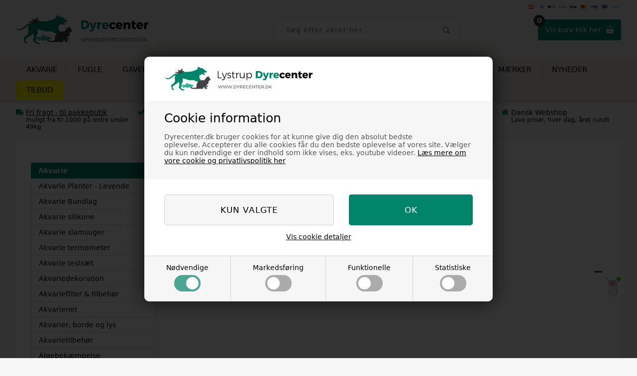

--- FILE ---
content_type: text/html; Charset=UTF-8
request_url: https://www.dyrecenter.dk/shop/baggrunde-back-to-nature-812c1.html
body_size: 35292
content:
<!DOCTYPE html>
<html lang='da' class="webshop-html" xmlns:fb="http://ogp.me/ns/fb#">
<head>
<title>Back to Nature Background | Køb Flotte Baggrunde til Akvarie Her</title>
<script>
    var factory = [
        {"trigger":1,"name":"Champion Petfoods Holding Inc.","address":"ACH 26615 92 Avenue, Acheson, Alberta, Canada","email":"customercare@championpetfoods.com" },
        {"trigger":2,"name":"Valhalla Petfoods ApS","address":"Købkesvej 10, 9000  Aalborg, Danmark<br>Telefon: +4593404710","email":"info@valhallapetfoods.dk"},
        {"trigger":3,"name":"Akvastabil Eldorado A/S","address":"Ole Rømersvej 12 - 6100 Haderslev","email":"mail@eldorado.dk"},
        {"trigger":4,"name":"MUSH / Snellmans Köttförädling Ab","address":"Meijeritie 4, 68600 Pietarsaari, Finland","email":""},    
        {"trigger":5,"name":"Rolf C. Hagen, Inc.","address":"20500 Trans Canada Hwy, Baie d’Urfé QC, H9X 0A2","email":""},
        {"trigger":6,"name":"Eldorado A/S","address":"Ole Rømersvej 12 - 6100 Haderslev<br>Made in PRC","email":"mail@eldorado.dk"},
        {"trigger":7,"name":"Wanpy Europe Petfoods B.V.","address":"Kerkweg 72<br>2215 KM Voorhout<br>The Netherlands<br>made in china by<br>Yantai China Pet Foods Co., Ltd.","email":"martien@wanpy.eu"},
        {"trigger":8,"name":"AMIGÜITOS PETS & LIFE SA","address":"Saprelorca Industrial Estate, Rio Segura Avenue, grund G1, postkasse nr. 8, CP 30817 Lorca (Murcia). Spanien","email":"info@aspiritpetfood.com"},
        {"trigger":9,"name":"Versele-laga","address":"Kapellestraat 70 - 9800 Deinze - Belgium<br>Phone +32 (0)9 381 32 00","email":""},
        {"trigger":10,"name":"K9-Sport Kft.","address":"H – 2310 Szigetszentmiklós/Hungary<br>Phone +36 20 252 1816","email":"info@julius-k9.com"},
        {"trigger":11,"name":"EHEIM GmbH & Co. KG.","address":"Postfach 11 80, 73777 Deizisau, Germany","email":""},
        {"trigger":12,"name":"TUKAN PET PRODUCTS","address":"Sønderborgvej 27, 6340 Kruså, Denmark","email":"info@tukanpetproducts.dk"},
        {"trigger":13,"name":"TRIXIE Heimtierbedarf GmbH & Co. KG","address":"Industriestraße 32 - 24963 Tarp - Tyskland","email":"vertrieb@trixie.de"},
        {"trigger":14,"name":"Company of Animals Ltd","address":"Ruxbury Farm, St. Ann's Hill Road, Chertsey, Surry, KT16 9NL, UK","email":"office@wearecoa.com"},
        {"trigger":15,"name":"Tropica Aquarium Plants","address":"Mejlbyvej 200, 8250 Egå, Danmark","email":"tropica@tropica.com"},
        {"trigger":16,"name":"Seachem Laboratories Inc.","address":"1000 Seachem Drive, Madison, GA 30650, USA","email":"info@seachem.com"},
        {"trigger":17,"name":"JBL GmbH & Co. KG","address":"Dieselstraße 3, 67141 Neuhofen, Tyskland","email":"info@jbl.de"},
        {"trigger":18,"name":"Tetra GmbH","address":"Herrenteich 78, 49324 Melle, Tyskland","email":""},
        {"trigger":19,"name":"TropiClean","address":"601 Pearl Drive St. Peters, MO 63376, USA","email":""},
        {"trigger":20,"name":"Diafarm a/s","address":"Ferrarivej 12, DK-7100 Vejle, Danmark","email":"diafarm@diafarm.dk"},
        {"trigger":21,"name":"Orange Petbrands","address":"Van Nelleweg 1, 3044 BC, Rotterdam, Holland","email":"info@greenfieldscare.com"},
        {"trigger":22,"name":"Sera GmbH","address":"Borsigstr. 49, D-52525 Heinsberg, Germany","email":"info@sera.de"},
        {"trigger":23,"name":"Mars Danmark A/S","address":"Ørestads Boulevard 67, 2300 København, Denmark","email":"contact@dk.mars.com"},
        {"trigger":24,"name":"MannaPro","address":"Barnack House, Southgate Way Orton Southgate, Peterborough, Cambridgeshire, PE2 6GP, UK","email":"admin@mannaprouk.com"},
        {"trigger":25,"name":"ProtectOne LTD.","address":"Völgy utca 5/A, 1021 Budapest, Hungury","email":"info@protectone.com"},
        {"trigger":26,"name":"MPM Products Limited","address":"Trident Business Park, Trident 3, Second Floor, Manchester. M22 5XB","email":"datacompliance@mpmproducts.co.uk"},
        {"trigger":27,"name":"Flamingo Pet Products","address":"Lammerdries - Winkelstraat 25, 2250 Olen, Belgium","email":"info@flamingo.be"},
        {"trigger":28,"name":"TROPICAL Tadeusz Ogrodnik","address":"ul. Opolska 25, PL-41-500 Chorzów, Poland","email":""},
        {"trigger":29,"name":"WAHL GmbH","address":"Villinger Straße 4, 78112 St. Georgen, Germany","email":"info@wahlgmbh.de"},
        {"trigger":30,"name":"B&B Økohundeshampoo","address":"Geraavej 77, 9330 Dronninglund","email":"info@oekohundeshampoo.dk"},
        {"trigger":31,"name":"Wellness Pet","address":"77 South Bedford Street, Suite 500, Burlington, MA 01803-5220, USA","email":"care@wellnesspet.com"},
        {"trigger":32,"name":"4 HEALTHY PETS NV/SA","address":"Spinnerijstraat 101/0023, 8500 Kortrijk, Belgium","email":"hello@edgardcooper.com"},
        {"trigger":33,"name":"Compana Pet Brands LLC","address":"707 Spirit 40 Park Drive, Suite 150, Chesterfield, MO 63005, United States","email":""},
        {"trigger":34,"name":"SMF Aquaristik","address":"Neun Morgen 8, 76764 Rheinzabern, Tyskland","email":"info@smf-aquaristik.de"},
        {"trigger":35,"name":"Easy Life International B.V.","address":"Spoorallee 18, 6921 HZ Duiven, Nederlandene","email":"support@easylife.nl"},
        {"trigger":36,"name":"P.W. Hobby Piotr Matuszewski","address":"Kobylarnia 20A, 86-061 Brzoza, Polen","email":"hobby@vitapol.pl"},
        {"trigger":37,"name":"JR Farm GmbH","address":"Holzstraße 11, 89291 Pessenburgheim, Tyskland","email":"info@jr-farm.de"},
        {"trigger":38,"name":"Dogman ApS","address":"H.C. Ørsteds Vej 50, 1879 Frederiksberg C , Danmark","email":"info@dogman.dk"},
        {"trigger":39,"name":"HUNTER International GmbH","address":"Weststraße 108, 33615 Bielefeld, Tyskland","email":"info@hunter.de"},
        {"trigger":40,"name":"Pet Mate Ltd.","address":"Lyon Road, Hersham, Surrey, KT12 3PU, England","email":"info@pet-mate.com"},
        {"trigger":41,"name":"KONG Company","address":"16191 Table Mountain Parkway, Golden, CO 80403, USA","email":""},
        {"trigger":42,"name":"SureFlap Ltd.","address":"Ground Floor, Building 2030, Cambourne Business Park, Cambourne, Cambridge, CB23 6DW, England","email":"customersupport@surepetcare.com"},
        {"trigger":43,"name":"Duvo+ (del af Laroy Group NV).","address":"Weeldestraat 135, 2380 Ravels, Belgien","email":"info@duvoplus.com"},
        {"trigger":44,"name":"Shanghai Xingpai Pet Products Co., Ltd.","address":"Shanghai, Kina","email":""},
        {"trigger":45,"name":"MidWest Homes for Pets","address":"Irvine, California, USA","email":""},
        {"trigger":46,"name":"Savic NV","address":"Dulle-Grietlaan 5, 9050 Gentbrugge, Belgien","email":"info@savic.be"},
        {"trigger":47,"name":"aquadeco","address":"Kapuzinerplatz 5, 80337 München, Tyskland","email":""},
        {"trigger":48,"name":"Radio Systems Corporation","address":"10427 PetSafe Way, Knoxville, Tennessee 37932, USA","email":"customersupport@petsafe.net"},
        {"trigger":49,"name":"JUWEL Aquarium GmbH & Co. KG","address":"Karl-Göx-Straße 1, 27356 Rotenburg an der Wümme, Tyskland","email":"info@juwel-aquarium.de"},
        {"trigger":50,"name":"AQUAEL Sp. z o.o.","address":"ul. Krasnowolska 50, 02-849 Warszawa, Polen","email":"aquael@aquael.pl"},
        {"trigger":51,"name":"Gulfstream Tropical Aquarium","address":"2920 SW 4th Ave, Dania Beach, FL 33312, USA","email":""},
        {"trigger":52,"name":"Hurtta Oy","address":"Satakunnantie 160, 21270 Nousiainen, Finland","email":"info@hurtta.com"},
        {"trigger":53,"name":"Burgess Group Ltd.","address":"Cherry Tree Mill, Snaith Road, Pollington, Goole, East Yorkshire, DN14 0AT, England","email":"info@burgesspetcare.co.uk"},
        {"trigger":54,"name":"J. Rettenmaier & Söhne GmbH + Co KG","address":"Holzschwang 1, 73494 Rosenberg, Tyskland","email":"info@jrs.de"},
        {"trigger":55,"name":"Europet Bernina International GmbH","address":"Industriestraße 23, 49716 Meppen, Tyskland","email":"info@europet-bernina.com"},
        {"trigger":56,"name":"AWF Products LLC","address":"1100 New Jersey Avenue SE, Suite 900, Washington, DC 20003, USA","email":""},
        {"trigger":57,"name":"Rosnerski","address":"Postfach 10 05 09, 40825 Ratingen, Tyskland","email":""},
        {"trigger":58,"name":"Hebei Dayang Animal Healthcare Co., Ltd.","address":"No. 8 Jingwu Road, Jingxiu District, Baoding City, Hebei Province, Kina","email":"vivianliu@dayangpet.com"},
        {"trigger":59,"name":"Zolux S.A.S.","address":"Z.I. du Patis, 85440 Talmont-Saint-Hilaire, Frankrig","email":"contact@zolux.com"},
        {"trigger":60,"name":"Smålandsfoder AB","address":"Industrivägen 3, 576 95 Vrigstad, Sverige","email":"info@smafal.se"},
        {"trigger":61,"name":"Aubiose (del af Groupe Ducerf)","address":"Le Bourg, 71190 Laizy, Frankrig","email":"contact@aubiose.com"},
        {"trigger":62,"name":"AKWALAND","address":"Ul. Wojska Polskiego 1a, 66-542 Zwierzyn, Poland","email":""},
        {"trigger":63,"name":"Mealberry GmbH","address":"Friedenstraße 26, 71636 Ludwigsburg, Tyskland","email":"info@mealberry.de"},
        {"trigger":64,"name":"Karlie Flamingo NV (del af Laroy Group NV)","address":"Weeldestraat 135, 2380 Ravels, Belgien","email":"info@karlie.be"},
        {"trigger":65,"name":"Alac AB","address":"Industrivägen 10, 820 70 Delsbo, Sverige","email":"info@alac.se"},
        {"trigger":66,"name":"Rogz (Pty) Ltd","address":"10 Bolt Avenue, Montague Gardens, Cape Town, 7441, Sydafrika","email":"info@rogz.com"},
        {"trigger":67,"name":"Curli AG","address":"Obere Bahnhofstrasse 58, 8640 Rapperswil-Jona, Schweiz","email":"info@curli.com"},
        {"trigger":68,"name":"Oase GmbH","address":"Tecklenburger Straße 161, 48477 Hörstel, Tyskland","email":"info@oase.com"},
        {"trigger":69,"name":"J. Hudson & Co. (Whistles) Ltd.","address":"244 Barr Street, Hockley, Birmingham, B19 3AH, England","email":"sales@acmewhistles.co.uk"},
        {"trigger":70,"name":"Akudim A/S","address":"Ambolten 4, Tarp, DK-6715 Esbjerg N, Danmark","email":"ordre@akudim.dk"},
        {"trigger":71,"name":"Imazo AB","address":"Box 6044, 300 06 Halmstad, Sverige","email":"info@imazo.se"},
        {"trigger":72,"name":"Zhongshan Songyi Electrical Appliance Co., Ltd.","address":"No. 22, Tongji West Road, Nantou Town, Zhongshan City, Guangdong Province, Kina","email":""},
        {"trigger":73,"name":"MELDGAARD PET A/S","address":"ASKELUND 10, 6200 AABENRAA","email":"pet@meldgaard.com"},
        {"trigger":74,"name":"Innovative Pet Products Pty Ltd (Lickimat)","address":"Unit 5, 29-31 Clarice Road, Box Hill South, VIC 3128, Australien","email":"info@lickimat.com"},
        {"trigger":75,"name":"flexi – Bogdahn International GmbH & Co. KG","address":"Beim Lüdmoor 12-14, 22941 Bargteheide, Tyskland","email":"info@flexi.de"},
        {"trigger":76,"name":"Outward Hound","address":"7337 S Revere Pkwy, Centennial, CO 80112, USA","email":"support@outwardhound.com"},
        {"trigger":77,"name":"Witte Molen BV","address":"Moleneind 2, 4268 GD Meeuwen, Holland","email":"info@wittemolen.nl"},
        {"trigger":78,"name":"Arcadia","address":"Unit 1, Riverside Commercial Centre, North Esplanade West, Aberdeen, AB11 5RJ, Storbritannien","email":"info@arcadia-lighting.com"},
        {"trigger":79,"name":"Ferplast S.p.A.","address":"Via 1° Maggio, 5, 36070 Castelgomberto (Vicenza), Italien","email":"info@ferplast.com"},
        {"trigger":80,"name":"NutriScience Ltd.","address":"Unit 1, Block D, Ballymount Cross Industrial Estate, Ballymount, Dublin 24, Irland","email":"info@nutriscience.ie"},
        {"trigger":81,"name":"D&D (De Cock & De Decker)","address":"Industrielaan 29, 8790 Waregem, Belgien","email":"info@doggie-doggie.com"},
        {"trigger":82,"name":"Classic Pet Products","address":"Unit 2, Grange Road Business Park, Grange Road, Batley, West Yorkshire, WF17 6LL, Storbritannien","email":"sales@classicpetproducts.co.uk"},
        {"trigger":83,"name":"CANOPHERA GmbH","address":"Kieler Straße 86, 24340 Eckernförde, Tyskland","email":"info@canophera.com"},
        {"trigger":84,"name":"Pestell Pet Products","address":"141 Hamilton Rd, New Hamburg, Ontario, Canada  N3A 2H1","email":"psp-petorderdesk@targetedpetcare.com"},
        {"trigger":85,"name":"Dohse Aquaristik GmbH & Co. KG","address":"Otto-Hahn-Str. 9, 53501 Grafschaft-Gelsdorf, Tyskland","email":"info@dohse-aquaristik.de"},
        {"trigger":86,"name":"Hanna Instruments Inc.","address":"584 Park East Drive, Woonsocket, RI 02895, USA","email":"sales@hannainst.com"},
        {"trigger":87,"name":"Trans Instruments Pte Ltd","address":"5 Jalan Kilang Barat, #08-06 Petro Centre, Singapore 159349","email":"sales@transinstruments.com"},
        {"trigger":88,"name":"Hofman Animal Care","address":"De Haan 1, 7556 PX Hengelo, Holland","email":"info@hofmananimalcare.nl"},
        {"trigger":89,"name":"PetWise Brands","address":"Unit A4, Treforest Industrial Estate, Pontypridd, CF37 5SQ, Wales, Storbritannien","email":"sales@petwisebrands.com"},
        {"trigger":90,"name":"Bewital petfood GmbH & Co. KG","address":"Industriestraße 10, 46354 Südlohn, Tyskland","email":"info@belcando.com"},
        {"trigger":91,"name":"P.P.H. Inter-Zoo S.J.","address":"ul. Chlebowa 30, 03-041 Warszawa, Polen","email":"biuro@inter-zoo.com"},
        {"trigger":92,"name":"Bioteck","address":"Danmark","email":"kh@aqualight.dk"},
        {"trigger":93,"name":"Trikem AB","address":"Box 3040, SE-183 03 Täby, Sverige","email":"info@trikem.se"},
        {"trigger":94,"name":"Meadow Marine Pte Ltd","address":"3016 Bedok North Ave 4, #08-08 Eastech, Singapore 489947","email":"sales@meadowmarine.com"},
        {"trigger":95,"name":"Soopa Pets","address":"Unit 3, Block 2, Broomhall Business Park, Rathnew, Co. Wicklow, A67 V208, Irland","email":"info@soopapets.com"},
        {"trigger":96,"name":"Earth Animal","address":"258 Wheelers Farms Road, Milford, CT 06461, USA","email":"info@earthanimal.com"},
        {"trigger":97,"name":"Novalek, Inc.","address":"2242 Davis Court, Hayward, CA 94545, USA","email":"info@csiurine.com"},
        {"trigger":98,"name":"Unex Designs Ltd.","address":"Unit 15, The Old Creamery, North Barrow, Yeovil, Somerset, BA22 7LZ, Storbritannien","email":"info@petremedy.co.uk"},
        {"trigger":99,"name":"MPS Italia S.r.l.","address":"Via dell’Industria 15, 35010 Borgoricco (PD), Italien","email":"info@mps2.it"},
        {"trigger":100,"name":"Supreme Petfoods Ltd.","address":"Stone Street, Hadleigh, Ipswich, Suffolk, IP7 6DN, Storbritannien","email":"enquiries@supremepetfoods.com"},
        {"trigger":101,"name":"Erwin Hennecken GmbH Filtermittelfabrik","address":"Industriestrasse 29, 52224 Stolberg, Tyskland","email":"info@zoobest.de"},
        {"trigger":102,"name":"Tropical Tadeusz Ogrodnik","address":"ul. Wolności 69, 41-500 Chorzów, Polen","email":"tropical@tropical.pl"},
        {"trigger":103,"name":"Ocean Nutrition","address":"8239 Enterprise Drive Newark, CA 94560, USA","email":"info@oceannutrition.com"},
        {"trigger":104,"name":"ACE PET SUPPLIES Inc.’s","address":"70 Esna Park Dr, Unit 9 & 10, Markham ON L3R 6E7, Canada","email":"info@peppybuddies.ca"},
        {"trigger":105,"name":"KW Hunde- & Katteartikler A/S","address":"Lejrvej 17, 1 mf, 3500, Værløse","email":"kwpet@kw.dk"},
        {"trigger":106,"name":"Dr.Clauder solutions for pets GmbH","address":"Auf dem Stemmingholt 41, 46499 Hamminkeln, Deutschland","email":"info@dr-clauder.com"},
        {"trigger":107,"name":"DNP Sp. z o.o.","address":"Polanowo 27A, 89-300 Wyrzysk, POLAND","email":"petfood@dolina-noteci.pl"},
        {"trigger":108,"name":"HS Verwaltungs GmbH","address":"Alexanderstraße 10-21, 58644 Iserlohn, Deutschland","email":"herm.sprenger@sprenger.de"},
        {"trigger":109,"name":"Hofman Animal Care B.V.","address":"De Leemkoele 2, 7468 DM Enter, Nederland","email":"info@hofmananimalcare.nl"},
        {"trigger":110,"name":"Best-link Pet Supplies Co. Ltd.","address":"No. 29 Fangyuan Road Nanhai New District Weihai, Shandong China","email":"bestlink_billy@foxmail.com"},
        {"trigger":111,"name":"SHANGHAI ALL FOR PAWS CO.,LTD.","address":"889 Yishan Road 8th floor, Building 1, 200233 Shanghai, China","email":"europe@allforpawspet.com.cn"},
        {"trigger":112,"name":"Whesco Trading","address":"Skanderborgvej 3, 7600 Struer, Danmark","email":"salg@whesco.dk"},
        {"trigger":113,"name":"Gigwi (HK) Trading Co., Limited","address":"Hong Kong","email":"info@gigwipets.com"},
        {"trigger":114,"name":"Dönmezoğlu Grup","address":"Ayazaga Mahallesi Cendere Sokak 2/A Blok Kat:2 No:4, Sarıyer, Istanbul, Tyrkiet","email":"shirin@kikikatlitter.com"},
        {"trigger":115,"name":"Petrebels","address":"Van Leeuwenhoekweg 17, 5482 TK Schijndel, Nederlandene","email":"info@petrebels.com"},
        {"trigger":116,"name":"Dog E Katz Innovations Inc.","address":"7900 Avenue Marco Polo, Montreal, QC H1E 2S5, Canada","email":"service@dogekatz.com"},
        {"trigger":117,"name":"District 70","address":"Van Nelle Fabriek, Van Nelleweg 1, Unit 13.11, 3044 BC Rotterdam, Nederlandene","email":"info@district70.eu"},
        {"trigger":118,"name":"West Paw, Inc.","address":"32050 Frontage Rd, Bozeman, MT 59715, USA","email":"westpaw@westpaw.com"},
        {"trigger":119,"name":"Creative Pet Alliance (UK) Ltd.","address":"The Old School House, Ashcott Road, Middlezoy, Bridgwater, Somerset, TA7 0NJ, Storbritannien","email":"hello@creativepetalliance.com"},
        {"trigger":120,"name":"Mr Johnson’s","address":"Dysart Road, Grantham, Lincs, NG31 7DB, UK","email":"enquiries@mrjohnsons.co.uk"},
        {"trigger":121,"name":"Kurgo","address":"10427 PetSafe Way, Knoxville, TN 37932, USA","email":"info@kurgo.com"},
        {"trigger":122,"name":"ATG-LINE","address":"Ul. Licznikowa 2, 58-100 Świdnica, Poland","email":"biuro@atg-line.com"},
        {"trigger":123,"name":"Happy-House; Knoop B.V.","address":"Florijnweg 2, 6883 JP Velp (Gld.), The Netherlands","email":"info@happy-House.nl"},
        {"trigger":124,"name":"Richecopains Distribution Ltd t/a Scruffs","address":"Cornbrook 2, Brindley Road, Old Trafford, Manchester M16 9HQ, UK","email":"customerservice@petslovescruffs.com"},
        {"trigger":125,"name":"AQQApet","address":"Kina","email":"service@aqqapet.com"},
        {"trigger":126,"name":"Vetnique Labs","address":"USA","email":"support@glandex.com"},
        {"trigger":127,"name":"Pet Snack Company, S.L. (Mediterranean Natural)","address":"Ctra. Guardamar-Montesinos, km 6, Camino La Calera, s/n, 03140 Guardamar del Segura, Alicante, Spain","email":"info@mediterraneannatural.com"},
        {"trigger":128,"name":"Sabarot Wassner","address":"2 Rue des Perdrix, ZA La Combe, 43320 Chaspuzac, France","email":""},
        {"trigger":129,"name":"Siccaro (Marschall Invenco ApS)","address":"Ingemannsvej 15A, 4180 Sorø, Denmark","email":"support@siccaro.com"},
        {"trigger":130,"name":"I.A.T. BVBA (Aquatic Nature)","address":"Oostnieuwkerksesteenweg 180, 8800 Roeselare, Belgium","email":"info@aquatic-nature.be"},
        {"trigger":131,"name":"eSHa labs","address":"Hertog van Brabantlaan 4, 6223 CJ, Maastricht, The Netherlands","email":"contact@eshalabs.com"},
        {"trigger":132,"name":"The Clorox Pet Products Company","address":"1221 Broadway, Oakland, CA 94612, USA","email":""},
        {"trigger":133,"name":"La Chanvrière de l'Aube","address":"Route de Grange l’Evêque, 10180 Saint-Lyé, France","email":"contact@lachanvriere.com"},
        {"trigger":134,"name":"EzyDog","address":"10/22-24 Weller Rd, Avondale, Auckland 1026, New Zealand","email":"support@ezydog.com"},
        {"trigger":135,"name":"Bogar AG","address":"Industriestrasse 50a, 8304 Wallisellen, Switzerland","email":"info@bogar.com"},
        {"trigger":136,"name":"Swedencare AB","address":"Medeon Science Park, Per Albin Hanssons väg 41, 205 12 Malmö, Sweden","email":"info@swedencare.se"},
        {"trigger":137,"name":"Petosan AS","address":"Unnelandsveien 25, NO-5268 Haukeland, Norway","email":"info@petosan.com"},
        {"trigger":138,"name":"Nederma B.V. (Sanal)","address":"Hogelandseweg 77, 6545 AB Nijmegen, Netherlands","email":""},
        {"trigger":139,"name":"Orbiloc ApS","address":"Jens Olsens Vej 1, 8200 Aarhus N, Denmark","email":"info@orbiloc.com"},
        {"trigger":140,"name":"Schesir S.p.A.","address":"Via M. Piaggio 13A, 16122 Genova, Italy","email":"info@schesir.com"},
        {"trigger":141,"name":"Gunnis Pet","address":"Lynghals 4, 110 Reykjavik, Island","email":""},
        {"trigger":142,"name":"Spectrum Brands Pet LLC","address":"3001 Commerce Street, Blacksburg, VA 24060, USA","email":""},
        {"trigger":143,"name":"Nederma B.V.","address":"Hogelandseweg 77, 6545 AB Nijmegen, Netherlands","email":"info@nederma.com"},
        {"trigger":144,"name":"iQuatics Limited","address":"Unit 8 - Price Street Industrial Park, Prince Street, Leek, Staffordshire, ST13 6DB, United Kingdom","email":"sales@iquaticsonline.co.uk"},
        {"trigger":145,"name":"Vadigran","address":"Alfred Algoetstraat 36, 1750 Lennik, Belgium","email":"info@vadigran.be"},
        {"trigger":146,"name":"Agros Trading GmbH","address":"Mühlbachstraße 151, 4063 Hörsching, Austria","email":"info@agros.pet"},
        {"trigger":147,"name":"Nyby Bruk AB","address":"Nybyvägen 1, 335 32 Gnosjö, Sweden","email":"info@nyby-bruk.se"},
        {"trigger":148,"name":"Jysk Barberbladefabrik A/S","address":"Finlandsvej 8, 4970 Rødby, Denmark","email":"info@jbf.dk"}
    ];
</script>
<link rel="alternate" hreflang="da-dk" href="https://www.dyrecenter.dk/shop/baggrunde-back-to-nature-812c1.html"/>
    <meta http-equiv="Content-Type" content="text/html;charset=UTF-8" />
    <meta name="generator" content="DanDomain Webshop" />
    <link rel="canonical" href="https://www.dyrecenter.dk/shop/baggrunde-back-to-nature-812c1.html"/>
    <meta property="og:title" content="Baggrunde - Back to Nature "/>
    <meta property="og:url" content="https://www.dyrecenter.dk/shop/baggrunde-back-to-nature-812c1.html"/>
    <meta property="og:image" content="https://www.dyrecenter.dk/images/btblogo.jpg"/>
    <meta name="description" content="btn back to nature baggrunde, slim amazone basalt gneiss , basalt grå, sand, basalt grå, alle i slimline. ">
    <meta name="keywords" content="btn back to nature baggrunde slim amazone basalt gneiss , basalt grå, sand, basalt grå, alle i slimline.">
<meta name="google-site-verification" content="YM6HCc3wTzJ2Gt-eD-jKEh_3iSvsjJ01GYIBKk64DKc" />
    <meta http-equiv="Page-Enter" content="blendTrans(Duration=0)">
    <meta http-equiv="Page-Exit" content="blendTrans(Duration=0)">
    <link href="/shop/frontend/public/css/webshop.css?v=8.117.5220" rel="stylesheet" type="text/css">
    <script type="text/javascript">
        var UsesOwnDoctype = true
        var LanguageID = '1';
        var ReloadBasket = '';
        var MaxBuyMsg = 'Antal må ikke være større end';
        var MinBuyMsg = 'Antal må ikke være mindre end';
        var SelectVarMsg = 'Vælg variant før køb';
        var ProductNumber = '';
        var ProductVariantMasterID = '';
        var Keyword = '';
        var SelectVarTxt = 'Vælg variant';
        var ShowBasketUrl = '/shop/showbasket.html';
        var CurrencyReturnUrl = '/shop/baggrunde-back-to-nature-812c1.html';
        var ReqVariantSelect = 'false';
        var EnablePicProtect = false;
        var PicprotectMsg = 'Ikke tilladt';
        var AddedToBasketMessageTriggered = false;
        var CookiePolicy = {"cookiesRequireConsent":true,"allowTrackingCookies":false,"allowStatisticsCookies":false,"allowFunctionalCookies":false};
        setInterval(function(){SilentAjaxGetRequest(location.href);},900000);
    </script>

<script type="text/javascript" class="ce-script">(function(w,d,s,l,i){w[l]=w[l]||[];w[l].push({'gtm.start':new Date().getTime(),event:'gtm.js'});var f=d.getElementsByTagName(s)[0],j=d.createElement(s),dl=l!='dataLayer'?'&l='+l:'';j.async=true;j.src='https://www.googletagmanager.com/gtm.js?id='+i+dl;f.parentNode.insertBefore(j,f);})(window,document,'script','dataLayer','GTM-MVSDB5VP');</script>    <script type="text/javascript" src="/shop/frontend/public/js/webshop.all.min.js?v=8.117.5220"></script>
    <link rel="alternate" type="application/rss+xml" href="https://www.dyrecenter.dk/shop/baggrunde-back-to-nature-812c1.rss">

<script type="application/ld+json">
{
  "@context": "http://schema.org",
  "@type": "PetStore",
  "address": {
    "@type": "PostalAddress",
    "addressLocality": "Lystrup",
    "addressRegion": "Østjylland",
    "postalCode": "8520",
    "streetAddress": "Møgelgårdsvej 19"
  },
  "geo": {
    "@type": "GeoCoordinates",
    "latitude": "56.23240075704849",
    "longitude": "10.243792692067212"
  },
  "aggregateRating": {
    "@type": "AggregateRating",
    "ratingValue": "4.2",
    "bestRating": "5",
    "worstRating": "1",
    "reviewCount": "120",
	"itemReviewed": {
        "@type": "Organization",
        "name": "Dyrecenter Lystrup"
        }
  },
 "sameAs": [ 
 "https://dk.trustpilot.com/review/www.dyrecenter.dk",
 "https://www.facebook.com/dyrecenter",
 "https://www.instagram.com/dyrecenter.dk/",
 "https://www.youtube.com/user/icedotcom/videos",
 "https://twitter.com/dyrecenter"
 ],
  "name": "Lystrup Dyrecenter",
  "openingHours": [
    "Mandag - Torsdag: 10:00-17:00",
    "Fredag: 11:00-16:00",
    "Lørdag: 11:00-13:00",
    "Søndag: Lukket"
  ],
  "paymentAccepted":"Cash, Credit Card",
  "priceRange": "$",
  "telephone": "+4550553920",
  "email": "dyrecenter@dyrecenter.dk",
  "url": "https://www.dyrecenter.dk/",
  "image": "https://www.dyrecenter.dk/images/skins/dc/images/dyrecenter-logo.svg"
}
</script>


<meta name="facebook-domain-verification" content="m7lgjr576w65bgpdvkxynp08bvzp6o" />


<script src="https://files.userlink.ai/public/embed.min.js" charset="utf-8" id="bai-scr-emb" data-cid="65b0e1bf393d6335826c3d78" async domain="www.dyrecenter.dk"></script>
<script src="https://plus.bewise.dk/script/51-56-2"></script>


<script type="application/javascript" src="https://api.reaktion.com/assets/tracking/store.js?s=54SsXRY9swzcQfMdTte6E5SlSkZEJ0ng" async></script>

<script id='merchantWidgetScript' src="https://www.gstatic.com/shopping/merchant/merchantwidget.js" defer></script>
<script type="text/javascript">
  merchantWidgetScript.addEventListener('load', function () {
    merchantwidget.start({
      // REQUIRED: Din Merchant ID
      merchant_id: 100653790,
      // OPTIONAL: Placering (RIGHT_BOTTOM = højre bund, LEFT_BOTTOM = venstre bund, eller 'INLINE' for indlejring)
      position: 'RIGHT_BOTTOM',
      // OPTIONAL: Region (f.eks. 'DK' for Danmark – udelad hvis ikke nødvendigt)
      // region: 'DK',
      // Ekstra custom: Margener i px (kun hvis floating)
      // sideMargin: 10,
      // bottomMargin: 10,
      // mobileSideMargin: 10,
       // mobileBottomMargin: 50
    });
  });
</script>

<meta http-equiv="X-UA-Compatible" content="IE=edge">
<meta name="viewport" content="initial-scale=1.0, maximum-scale=1.0, user-scalable=0">

<link href="/images/skins/dc/css/main.v4.css?v=4" rel="stylesheet" type="text/css">

<script>
  var currencysymbol = 'DKK';
  var totalvat = '0';
  var totalproductpricewithoutvat = '0';
  var limitWeightExceededText = 'Fragtomkostninger beregnes ved kassen';
  var limitNotReedeemedText = 'Du er <i>###</i> fra fri fragt til pakkeshop';
  var limitRedeemedText = 'Tillykke! Du har opnået fri fragt';
  var basketTxt = "Hvis du handler varer for 1000kr. i alt og under 49kg, kan du få fragtfri til pakkebutik på de fleste type vare.";
  var basketOkTxt = "Gå til kassen for at se fragt muligheder";
  var ShippingLimit = 999;
  var StockWarning = "<strong>ADVARSEL</strong><small>Da der er købt flere af denne vare end vi har på lager, må der forventes længere leveringstid på ordren.</small>";
  var stockWarningContent = '<h3>Bemærk</h3>En vare i din kurv er udsolgt, se i kurven for mere info, send en SMS på 50553920 for leveringsinfo, <p>der må forventes længere leveringstid på ordren, <p>Normalt 3-9 hverdage, <p>så vi har mulighed for at få din vare hjem. ';
  var stockWarningButton = 'Jeg har forstået';
  var shippingcountdownactive = true;
</script>

</head>


<body class="webshop-productlist webshop-body">
<noscript><iframe src='https://www.googletagmanager.com/ns.html?id=GTM-MVSDB5VP'height='0' width='0' style='display:none;visibility:hidden'></iframe></noscript><link href="/images/skins/dc/css/cookie.css" rel="stylesheet" type="text/css"> 
<script type="text/javascript" src="/images/skins/dc/js/cookie.js"></script>
<script src="/images/skins/dc/js/scripts.v5.js?v=5" type="text/javascript"></script>
<style type="text/css">   #CookiePolicy {       background-color: #ffffff;       color: #000000;       left: 0;       width: 100%;       text-align: center;       z-index: 999;   }       #CookiePolicy h1, #CookiePolicy h2, #CookiePolicy h3, #CookiePolicy h4, #CookiePolicy h5  {       color: #000000;   }   #CookiePolicy label  {       color: #000000;   }       #CookiePolicy .Close {       display: block;       text-decoration: none;       font-size: 14px;       height: 20px;       position: absolute;       right: 10px;       top: 0;       width: 20px;       color: #000000;   }       .CookiePolicyCenterText {      margin: 30px auto;      text-align: left;      max-width: 100%;      position: relative;      width: 980px;   }       .CookiePolicyText {      padding-left:10px;   }</style>    <!--googleoff: all-->
<div id="CookiePolicy" class="fixed-top"><div class="CookiePolicyCenterText"><div class="CookiePolicyText"><img alt="" src="/images/skins/dc/images/dyrecenter-logo.svg" />
<h2>Cookie information</h2>

<p>
	Dyrecenter.dk bruger cookies for at kunne give dig den absolut bedste oplevelse. Accepterer du alle cookies får du den bedste oplevelse af vores site. Vælger du kun nødvendige er der indhold som ikke vises, eks. youtube videoer. <a href="/shop/cms-cookie-siden.html">Læs mere om vore cookie og privatlivspolitik her</a>
</p>
<div class="cookie-policy-consents-container"><div class="cookie-policy-consents-area area-system-cookies"><input type="checkbox" checked disabled/><label>Nødvendige</label></div><div class="cookie-policy-consents-area area-tracking-cookies"><input type="checkbox" id="cookie-policy-consent-tracking" onclick="toggleConsentForCookieType(this)"/><label for="cookie-policy-consent-tracking">Markedsføring</label></div><div class="cookie-policy-consents-area area-functional-cookies"><input type="checkbox" id="cookie-policy-consent-functional" onclick="toggleConsentForCookieType(this)"/><label for="cookie-policy-consent-functional">Funktionelle</label></div><div class="cookie-policy-consents-area area-statistics-cookies"><input type="checkbox" id="cookie-policy-consent-statistics" onclick="toggleConsentForCookieType(this)"/><label for="cookie-policy-consent-statistics">Statistiske</label></div></div><div class="cookie-policy-details-link-container"><a href="#" onclick="toggleCookiePolicyDetails()">Vis cookie detaljer</a></div><div class="cookie-policy-details-container"><div class="rtable rtable--4cols"><div style="order:1;" class="rtable-cell rtable-header-cell">Cookie</div><div style="order:2;" class="rtable-cell cookie-policy-details-globally-mapped cookie-policy-details-thirdparty cookie-policy-details-column-name">_GRECAPTCHA</div><div style="order:3;" class="rtable-cell cookie-policy-details-globally-mapped cookie-policy-details-column-name">ASPSESSIONID*</div><div style="order:4;" class="rtable-cell cookie-policy-details-globally-mapped cookie-policy-details-column-name">basketIdentifier</div><div style="order:5;" class="rtable-cell cookie-policy-details-globally-mapped cookie-policy-details-column-name">DanDomainWebShop5Favorites</div><div style="order:6;" class="rtable-cell cookie-policy-details-globally-mapped cookie-policy-details-column-name">DDCookiePolicy</div><div style="order:7;" class="rtable-cell cookie-policy-details-globally-mapped cookie-policy-details-column-name">DDCookiePolicy-consent-functional</div><div style="order:8;" class="rtable-cell cookie-policy-details-globally-mapped cookie-policy-details-column-name">DDCookiePolicy-consent-statistics</div><div style="order:9;" class="rtable-cell cookie-policy-details-globally-mapped cookie-policy-details-column-name">DDCookiePolicy-consent-tracking</div><div style="order:10;" class="rtable-cell cookie-policy-details-globally-mapped cookie-policy-details-column-name">DDCookiePolicyDialog</div><div style="order:11;" class="rtable-cell cookie-policy-details-globally-mapped cookie-policy-details-column-name cookie-policy-details-exists-on-client">SharedSessionId</div><div style="order:12;" class="rtable-cell cookie-policy-details-globally-mapped cookie-policy-details-column-name">shop6TipBotFilterRandomStringValue</div><div style="order:13;" class="rtable-cell cookie-policy-details-globally-mapped cookie-policy-details-column-name">shopReviewRandomStringValue</div><div style="order:14;" class="rtable-cell cookie-policy-details-globally-mapped cookie-policy-details-column-name">shopShowBasketSendMailRandomStringValue</div><div style="order:15;" class="rtable-cell cookie-policy-details-locally-mapped cookie-policy-details-column-name">__kla_id</div><div style="order:16;" class="rtable-cell cookie-policy-details-globally-mapped cookie-policy-details-thirdparty cookie-policy-details-column-name">_ga(Viabill)</div><div style="order:17;" class="rtable-cell cookie-policy-details-globally-mapped cookie-policy-details-thirdparty cookie-policy-details-column-name">_ga*</div><div style="order:18;" class="rtable-cell cookie-policy-details-globally-mapped cookie-policy-details-thirdparty cookie-policy-details-column-name">_gat_gtag_UA(Viabill)</div><div style="order:19;" class="rtable-cell cookie-policy-details-globally-mapped cookie-policy-details-thirdparty cookie-policy-details-column-name">_gid(Viabill)</div><div style="order:20;" class="rtable-cell cookie-policy-details-globally-mapped cookie-policy-details-thirdparty cookie-policy-details-column-name">GPS</div><div style="order:21;" class="rtable-cell cookie-policy-details-globally-mapped cookie-policy-details-thirdparty cookie-policy-details-column-name">vb-user</div><div style="order:22;" class="rtable-cell cookie-policy-details-globally-mapped cookie-policy-details-thirdparty cookie-policy-details-column-name">VISITOR_INFO1_LIVE</div><div style="order:23;" class="rtable-cell cookie-policy-details-globally-mapped cookie-policy-details-thirdparty cookie-policy-details-column-name">YSC</div><div style="order:1;" class="rtable-cell rtable-header-cell">Kategori</div><div style="order:2;" class="rtable-cell cookie-policy-details-globally-mapped cookie-policy-details-thirdparty cookie-policy-details-column-category">Nødvendige</div><div style="order:3;" class="rtable-cell cookie-policy-details-globally-mapped cookie-policy-details-column-category">Nødvendige</div><div style="order:4;" class="rtable-cell cookie-policy-details-globally-mapped cookie-policy-details-column-category">Nødvendige</div><div style="order:5;" class="rtable-cell cookie-policy-details-globally-mapped cookie-policy-details-column-category">Nødvendige</div><div style="order:6;" class="rtable-cell cookie-policy-details-globally-mapped cookie-policy-details-column-category">Nødvendige</div><div style="order:7;" class="rtable-cell cookie-policy-details-globally-mapped cookie-policy-details-column-category">Nødvendige</div><div style="order:8;" class="rtable-cell cookie-policy-details-globally-mapped cookie-policy-details-column-category">Nødvendige</div><div style="order:9;" class="rtable-cell cookie-policy-details-globally-mapped cookie-policy-details-column-category">Nødvendige</div><div style="order:10;" class="rtable-cell cookie-policy-details-globally-mapped cookie-policy-details-column-category">Nødvendige</div><div style="order:11;" class="rtable-cell cookie-policy-details-globally-mapped cookie-policy-details-column-category cookie-policy-details-exists-on-client">Nødvendige</div><div style="order:12;" class="rtable-cell cookie-policy-details-globally-mapped cookie-policy-details-column-category">Nødvendige</div><div style="order:13;" class="rtable-cell cookie-policy-details-globally-mapped cookie-policy-details-column-category">Nødvendige</div><div style="order:14;" class="rtable-cell cookie-policy-details-globally-mapped cookie-policy-details-column-category">Nødvendige</div><div style="order:15;" class="rtable-cell cookie-policy-details-locally-mapped cookie-policy-details-column-category">Markedsføring</div><div style="order:16;" class="rtable-cell cookie-policy-details-globally-mapped cookie-policy-details-thirdparty cookie-policy-details-column-category">Markedsføring</div><div style="order:17;" class="rtable-cell cookie-policy-details-globally-mapped cookie-policy-details-thirdparty cookie-policy-details-column-category">Markedsføring</div><div style="order:18;" class="rtable-cell cookie-policy-details-globally-mapped cookie-policy-details-thirdparty cookie-policy-details-column-category">Markedsføring</div><div style="order:19;" class="rtable-cell cookie-policy-details-globally-mapped cookie-policy-details-thirdparty cookie-policy-details-column-category">Markedsføring</div><div style="order:20;" class="rtable-cell cookie-policy-details-globally-mapped cookie-policy-details-thirdparty cookie-policy-details-column-category">Markedsføring</div><div style="order:21;" class="rtable-cell cookie-policy-details-globally-mapped cookie-policy-details-thirdparty cookie-policy-details-column-category">Markedsføring</div><div style="order:22;" class="rtable-cell cookie-policy-details-globally-mapped cookie-policy-details-thirdparty cookie-policy-details-column-category">Markedsføring</div><div style="order:23;" class="rtable-cell cookie-policy-details-globally-mapped cookie-policy-details-thirdparty cookie-policy-details-column-category">Markedsføring</div><div style="order:1;" class="rtable-cell rtable-header-cell">Beskrivelse</div><div style="order:2;" class="rtable-cell cookie-policy-details-globally-mapped cookie-policy-details-thirdparty cookie-policy-details-column-description">Bruges til Google ReCaptcha<div class="cookie-policy-third-party-details-container">Google LLC</div></div><div style="order:3;" class="rtable-cell cookie-policy-details-globally-mapped cookie-policy-details-column-description">Bruges til at gemme session data</div><div style="order:4;" class="rtable-cell cookie-policy-details-globally-mapped cookie-policy-details-column-description">Bruges til at gemme kurv</div><div style="order:5;" class="rtable-cell cookie-policy-details-globally-mapped cookie-policy-details-column-description">Bruges af funktionen favorit produkter</div><div style="order:6;" class="rtable-cell cookie-policy-details-globally-mapped cookie-policy-details-column-description">Bruges til at gemme cookie samtykke</div><div style="order:7;" class="rtable-cell cookie-policy-details-globally-mapped cookie-policy-details-column-description">Bruges til at gemme cookie samtykke</div><div style="order:8;" class="rtable-cell cookie-policy-details-globally-mapped cookie-policy-details-column-description">Bruges til at gemme cookie samtykke</div><div style="order:9;" class="rtable-cell cookie-policy-details-globally-mapped cookie-policy-details-column-description">Bruges til at gemme cookie samtykke</div><div style="order:10;" class="rtable-cell cookie-policy-details-globally-mapped cookie-policy-details-column-description">Bruges til at gemme cookie samtykke</div><div style="order:11;" class="rtable-cell cookie-policy-details-globally-mapped cookie-policy-details-column-description cookie-policy-details-exists-on-client">Bruges til at gemme session data</div><div style="order:12;" class="rtable-cell cookie-policy-details-globally-mapped cookie-policy-details-column-description">Bruges af funktionen tip en ven</div><div style="order:13;" class="rtable-cell cookie-policy-details-globally-mapped cookie-policy-details-column-description">Bruges af funktionen produkt anmeldelser</div><div style="order:14;" class="rtable-cell cookie-policy-details-globally-mapped cookie-policy-details-column-description">Bruges til send kurven til en ven funktionen</div><div style="order:15;" class="rtable-cell cookie-policy-details-locally-mapped cookie-policy-details-column-description">Marketing</div><div style="order:16;" class="rtable-cell cookie-policy-details-globally-mapped cookie-policy-details-thirdparty cookie-policy-details-column-description">Google analytics bruges til at indsamle statistik om den besøgende<div class="cookie-policy-third-party-details-container">Google LLC</div></div><div style="order:17;" class="rtable-cell cookie-policy-details-globally-mapped cookie-policy-details-thirdparty cookie-policy-details-column-description">Google analytics bruges til at indsamle statistik om den besøgende<div class="cookie-policy-third-party-details-container">Google LLC</div></div><div style="order:18;" class="rtable-cell cookie-policy-details-globally-mapped cookie-policy-details-thirdparty cookie-policy-details-column-description">Bruges af Google til at tilpasse visning af annoncer<div class="cookie-policy-third-party-details-container">Google LLC</div></div><div style="order:19;" class="rtable-cell cookie-policy-details-globally-mapped cookie-policy-details-thirdparty cookie-policy-details-column-description">Google analytics bruges til at indsamle statistik om den besøgende<div class="cookie-policy-third-party-details-container">Google LLC</div></div><div style="order:20;" class="rtable-cell cookie-policy-details-globally-mapped cookie-policy-details-thirdparty cookie-policy-details-column-description">Bruges af Youtube til afspilning af video<div class="cookie-policy-third-party-details-container">youtube.com </div></div><div style="order:21;" class="rtable-cell cookie-policy-details-globally-mapped cookie-policy-details-thirdparty cookie-policy-details-column-description">Understøtter funktionen Viabill priskalkulation<div class="cookie-policy-third-party-details-container">ViaBill</div></div><div style="order:22;" class="rtable-cell cookie-policy-details-globally-mapped cookie-policy-details-thirdparty cookie-policy-details-column-description">Bruges af Youtube til afspilning af video<div class="cookie-policy-third-party-details-container">youtube.com</div></div><div style="order:23;" class="rtable-cell cookie-policy-details-globally-mapped cookie-policy-details-thirdparty cookie-policy-details-column-description">Bruges af Youtube til afspilning af video<div class="cookie-policy-third-party-details-container">youtube.com</div></div><div style="order:1;" class="rtable-cell rtable-header-cell">Udløb</div><div style="order:2;" class="rtable-cell cookie-policy-details-globally-mapped cookie-policy-details-thirdparty cookie-policy-details-column-expire">182 dage</div><div style="order:3;" class="rtable-cell cookie-policy-details-globally-mapped cookie-policy-details-column-expire">session</div><div style="order:4;" class="rtable-cell cookie-policy-details-globally-mapped cookie-policy-details-column-expire">30 dage</div><div style="order:5;" class="rtable-cell cookie-policy-details-globally-mapped cookie-policy-details-column-expire">365 dage</div><div style="order:6;" class="rtable-cell cookie-policy-details-globally-mapped cookie-policy-details-column-expire">365 dage</div><div style="order:7;" class="rtable-cell cookie-policy-details-globally-mapped cookie-policy-details-column-expire">365 dage</div><div style="order:8;" class="rtable-cell cookie-policy-details-globally-mapped cookie-policy-details-column-expire">365 dage</div><div style="order:9;" class="rtable-cell cookie-policy-details-globally-mapped cookie-policy-details-column-expire">365 dage</div><div style="order:10;" class="rtable-cell cookie-policy-details-globally-mapped cookie-policy-details-column-expire">365 dage</div><div style="order:11;" class="rtable-cell cookie-policy-details-globally-mapped cookie-policy-details-column-expire cookie-policy-details-exists-on-client">365 dage</div><div style="order:12;" class="rtable-cell cookie-policy-details-globally-mapped cookie-policy-details-column-expire">session</div><div style="order:13;" class="rtable-cell cookie-policy-details-globally-mapped cookie-policy-details-column-expire">session</div><div style="order:14;" class="rtable-cell cookie-policy-details-globally-mapped cookie-policy-details-column-expire">session</div><div style="order:15;" class="rtable-cell cookie-policy-details-locally-mapped cookie-policy-details-column-expire">365 dage</div><div style="order:16;" class="rtable-cell cookie-policy-details-globally-mapped cookie-policy-details-thirdparty cookie-policy-details-column-expire">730 dage</div><div style="order:17;" class="rtable-cell cookie-policy-details-globally-mapped cookie-policy-details-thirdparty cookie-policy-details-column-expire">730 dage</div><div style="order:18;" class="rtable-cell cookie-policy-details-globally-mapped cookie-policy-details-thirdparty cookie-policy-details-column-expire">1 dage</div><div style="order:19;" class="rtable-cell cookie-policy-details-globally-mapped cookie-policy-details-thirdparty cookie-policy-details-column-expire">1 dage</div><div style="order:20;" class="rtable-cell cookie-policy-details-globally-mapped cookie-policy-details-thirdparty cookie-policy-details-column-expire">1 dage</div><div style="order:21;" class="rtable-cell cookie-policy-details-globally-mapped cookie-policy-details-thirdparty cookie-policy-details-column-expire">365 dage</div><div style="order:22;" class="rtable-cell cookie-policy-details-globally-mapped cookie-policy-details-thirdparty cookie-policy-details-column-expire">180 dage</div><div style="order:23;" class="rtable-cell cookie-policy-details-globally-mapped cookie-policy-details-thirdparty cookie-policy-details-column-expire">session</div></div></div><div class="cookie-policy-accept-buttons-container"><input id="cookie-policy-accept-button" data-accept-text-original="Kun valgte" data-accept-text-modified="" class="cookie-policy-accept cookie-policy-button" type="button" value="Kun valgte" onclick="cookiePolicyAccept('10c9d0bdc0dbe67ee833ff05a6c1afa7fd4b702d')"/><input class="cookie-policy-accept-all cookie-policy-button" type="button" value="OK" onclick="cookiePolicyAcceptAll('10c9d0bdc0dbe67ee833ff05a6c1afa7fd4b702d')"/></div></div></div></div>
<!--googleon: all-->
<nav id="my-menu"></nav>

<div class="wrapper ProductList_TD">
  <header>
    <section>
      <a href="/shop/frontpage.html"><img border="0" class="WebShopSkinLogo" src="/images/dyrecenterlogo2020.svg"></a>
      <a href="/shop/showbasket.html" id="basket" style="text-decoration:none;"><span class="text">Vis kurv klik her</span><span class="totalproducts">0</span><span class="totalprice"><span id="totalprice">0,00</span>  </span><span class="basketlink"></span><span class="creditcards"></span></a><div class="minibasketcontainer">
<div class="minibasket">
<div class="header">
<div class="closeminibasket">
				✕
			</div>
			Indkøbskurv
		</div>
<div class="linescontainer">
<div class="lines"></div>
</div>
<div class="shippingCountdown"></div>
<div class="total"><span>Total</span><span class="totalprice">0,00 DKK</span></div>
<div class="bottom"><a class="button" href="/shop/showbasket.html"><svg enable-background="new 0 0 511.984 511.984" height="512" id="fi_2356780" viewbox="0 0 511.984 511.984" width="512" xmlns="http://www.w3.org/2000/svg">
<g>
<path d="m415 221.984c-8.284 0-15 6.716-15 15v220c0 13.785-11.215 25-25 25h-320c-13.785 0-25-11.215-25-25v-320c0-13.785 11.215-25 25-25h220c8.284 0 15-6.716 15-15s-6.716-15-15-15h-220c-30.327 0-55 24.673-55 55v320c0 30.327 24.673 55 55 55h320c30.327 0 55-24.673 55-55v-220c0-8.284-6.716-15-15-15z"></path>
<path d="m501.749 38.52-28.285-28.285c-13.645-13.646-35.849-13.646-49.497 0l-226.273 226.274c-2.094 2.094-3.521 4.761-4.103 7.665l-14.143 70.711c-.983 4.918.556 10.002 4.103 13.548 2.841 2.841 6.668 4.394 10.606 4.394.979 0 1.963-.096 2.941-.291l70.711-14.143c2.904-.581 5.571-2.009 7.665-4.103l226.275-226.273s.001 0 .001-.001c13.645-13.645 13.645-35.849-.001-49.496zm-244.276 251.346-44.194 8.84 8.84-44.194 184.17-184.173 35.356 35.356zm223.063-223.062-17.678 17.678-35.356-35.356 17.677-17.677c1.95-1.95 5.122-1.951 7.072-.001l28.284 28.285c1.951 1.949 1.951 5.122.001 7.071z"></path>
</g>
</svg> Vis indkøbskurv</a><a class="button" href="/shop/checkout.html"><svg enable-background="new 0 0 24 24" height="24" id="fi_15525027" viewbox="0 0 24 24" width="24" xmlns="http://www.w3.org/2000/svg">
<g fill="none">
<path d="m0 0h24v24h-24z"></path>
<g stroke="#FFFFFF" stroke-linecap="round" stroke-linejoin="round">
<path d="m13.47 16.502h6.053"></path>
<path d="m23.5481 19.1523c0 .7293-.5908 1.3201-1.32 1.3201h-20.4585c-.7291 0-1.3199-.5908-1.3199-1.3201v-13.3307c0-.729.5908-1.3201 1.3199-1.3201h20.4585c.7291 0 1.32.5912 1.32 1.3201z"></path>
<path d="m.45 7.521h23.098v3.963h-23.098z" stroke-miterlimit="10"></path>
</g>
</g>
</svg> Gå direkte til betaling</a></div>
<div class="minibasketpayment">
<div class="payment"><img alt="Betalingsmuligheder" loading="lazy" src="/images/skins/dc/images/creditcards.png"></div>
</div>
</div>
</div>

      <form ID="Search_Form" method="POST" action="/shop/search-1.html" style="margin:0;"><input type="hidden" name="InitSearch" value="1"><span class="SearchTitle_SearchPage">Søg efter varer her...</span><br><input type="text" name="Keyword" maxlength="50" size="12" class="SearchField_SearchPage" value=""><span class="nbsp">&nbsp;</span><input type="submit" value="Søg" name="Search" class="SubmitButton_SearchPage"><br></form>
      <img class="creditcards" data-src="/images/skins/dc/images/creditcards.png" />
    </section>
  </header>
  <nav class="productmenu">
    <div id="ProductmenuContainer_DIV" class="ProductmenuContainer_DIV"><span class="Heading_Productmenu Heading_ProductMenu">Produktmenu</span><style type="text/css">.ProductMenu_MenuItemBold{font-weight:bold;}</style><ul id="ProductMenu_List"><li class="RootCategory_Productmenu has-dropdown"><a href="/shop/akvarie-268s1.html" class="CategoryLink0_Productmenu Deactiv_Productmenu Deactiv_ProductMenu" title="Akvarie"><span class="ProductMenu_MenuItemBold">Akvarie</span></a><ul class="dropdown"><li class="SubCategory1_Productmenu"><a href="/shop/akvarie-planter-levende-815c1.html" class="CategoryLink1_Productmenu Deactiv_Productmenu Deactiv_ProductMenu" title="Akvarie Planter - Levende">Akvarie Planter - Levende</a></li><li class="SubCategory1_Productmenu"><a href="/shop/akvarie-bundlag-92c1.html" class="CategoryLink1_Productmenu Deactiv_Productmenu Deactiv_ProductMenu" title="Akvarie Bundlag">Akvarie Bundlag</a></li><li class="SubCategory1_Productmenu"><a href="/shop/akvarie-silikone-429c1.html" class="CategoryLink1_Productmenu Deactiv_Productmenu Deactiv_ProductMenu" title="Akvarie silikone">Akvarie silikone</a></li><li class="SubCategory1_Productmenu"><a href="/shop/akvarie-slamsuger-430c1.html" class="CategoryLink1_Productmenu Deactiv_Productmenu Deactiv_ProductMenu" title="Akvarie slamsuger">Akvarie slamsuger</a></li><li class="SubCategory1_Productmenu"><a href="/shop/akvarie-termometer-433c1.html" class="CategoryLink1_Productmenu Deactiv_Productmenu Deactiv_ProductMenu" title="Akvarie termometer">Akvarie termometer</a></li><li class="SubCategory1_Productmenu"><a href="/shop/akvarie-testsaet-432c1.html" class="CategoryLink1_Productmenu Deactiv_Productmenu Deactiv_ProductMenu" title="Akvarie testsæt">Akvarie testsæt</a></li><li class="SubCategory1_Productmenu has-dropdown"><a href="/shop/akvariedekoration-701s1.html" class="CategoryLink1_Productmenu Deactiv_Productmenu Deactiv_ProductMenu" title="Akvariedekoration"><span class="ProductMenu_MenuItemBold">Akvariedekoration</span></a><ul class="dropdown"><li class="SubCategory2_Productmenu"><a href="/shop/3d-baggrunde-fra-juwel-577c1.html" class="CategoryLink2_Productmenu Deactiv_Productmenu Deactiv_ProductMenu" title="3D baggrunde fra Juwel">3D baggrunde fra Juwel</a></li><li class="SubCategory2_Productmenu"><a href="/shop/akvarieplanter-422c1.html" class="CategoryLink2_Productmenu Deactiv_Productmenu Deactiv_ProductMenu" title="Akvarieplanter">Akvarieplanter</a></li><li class="SubCategory2_Productmenu"><a href="/shop/akvariesten-115c1.html" class="CategoryLink2_Productmenu Deactiv_Productmenu Deactiv_ProductMenu" title="Akvariesten">Akvariesten</a></li><li class="SubCategory2_Productmenu active"><a name="ActiveCategory_A" ID="ActiveCategory_A"></a><a href="/shop/baggrunde-back-to-nature-812c1.html" class="CategoryLink2_Productmenu Activ_Productmenu Activ_ProductMenu" title="Baggrunde - Back to Nature ">Baggrunde - Back to Nature </a></li><li class="SubCategory2_Productmenu"><a href="/shop/dekorationer-110c1.html" class="CategoryLink2_Productmenu Deactiv_Productmenu Deactiv_ProductMenu" title="Dekorationer">Dekorationer</a></li><li class="SubCategory2_Productmenu"><a href="/shop/foto-baggrunde-576c1.html" class="CategoryLink2_Productmenu Deactiv_Productmenu Deactiv_ProductMenu" title="Foto Baggrunde">Foto Baggrunde</a></li><li class="SubCategory2_Productmenu"><a href="/shop/traeroedder-til-akvarie-114c1.html" class="CategoryLink2_Productmenu Deactiv_Productmenu Deactiv_ProductMenu" title="Trærødder til akvarie">Trærødder til akvarie</a></li></ul></li><li class="SubCategory1_Productmenu has-dropdown"><a href="/shop/akvariefilter-tilbehoer-700s1.html" class="CategoryLink1_Productmenu Deactiv_Productmenu Deactiv_ProductMenu" title="Akvariefilter & tilbehør"><span class="ProductMenu_MenuItemBold">Akvariefilter & tilbehør</span></a><ul class="dropdown"><li class="SubCategory2_Productmenu"><a href="/shop/akvarie-powerhead-cirkulation-251c1.html" class="CategoryLink2_Productmenu Deactiv_Productmenu Deactiv_ProductMenu" title="Akvarie Powerhead - Cirkulation">Akvarie Powerhead - Cirkulation</a></li><li class="SubCategory2_Productmenu"><a href="/shop/bundfilter-238c1.html" class="CategoryLink2_Productmenu Deactiv_Productmenu Deactiv_ProductMenu" title="Bundfilter">Bundfilter</a></li><li class="SubCategory2_Productmenu"><a href="/shop/eheim-filter-tilbehoer-254c1.html" class="CategoryLink2_Productmenu Deactiv_Productmenu Deactiv_ProductMenu" title="Eheim filter & tilbehør">Eheim filter & tilbehør</a></li><li class="SubCategory2_Productmenu"><a href="/shop/filtermateriale-til-akvarie-267c1.html" class="CategoryLink2_Productmenu Deactiv_Productmenu Deactiv_ProductMenu" title="Filtermateriale til akvarie">Filtermateriale til akvarie</a></li><li class="SubCategory2_Productmenu"><a href="/shop/filtermaterialer-juwel-171c1.html" class="CategoryLink2_Productmenu Deactiv_Productmenu Deactiv_ProductMenu" title="Filtermaterialer, Juwel">Filtermaterialer, Juwel</a></li><li class="SubCategory2_Productmenu"><a href="/shop/filtre-tilbehoer-269c1.html" class="CategoryLink2_Productmenu Deactiv_Productmenu Deactiv_ProductMenu" title="Filtre, Tilbehør">Filtre, Tilbehør</a></li><li class="SubCategory2_Productmenu"><a href="/shop/fluval-filter-tilbehoer-259c1.html" class="CategoryLink2_Productmenu Deactiv_Productmenu Deactiv_ProductMenu" title="Fluval filter & tilbehør">Fluval filter & tilbehør</a></li><li class="SubCategory2_Productmenu"><a href="/shop/indvendig-pumpe-filter-144c1.html" class="CategoryLink2_Productmenu Deactiv_Productmenu Deactiv_ProductMenu" title="Indvendig pumpe & filter">Indvendig pumpe & filter</a></li><li class="SubCategory2_Productmenu"><a href="/shop/luftfilter-til-akvarie-189c1.html" class="CategoryLink2_Productmenu Deactiv_Productmenu Deactiv_ProductMenu" title="Luftfilter til akvarie">Luftfilter til akvarie</a></li><li class="SubCategory2_Productmenu"><a href="/shop/udvendig-pumpe-filter-194c1.html" class="CategoryLink2_Productmenu Deactiv_Productmenu Deactiv_ProductMenu" title="Udvendig pumpe & filter">Udvendig pumpe & filter</a></li></ul></li><li class="SubCategory1_Productmenu"><a href="/shop/akvarienet-421c1.html" class="CategoryLink1_Productmenu Deactiv_Productmenu Deactiv_ProductMenu" title="Akvarienet">Akvarienet</a></li><li class="SubCategory1_Productmenu has-dropdown"><a href="/shop/akvarier-borde-og-lys-699s1.html" class="CategoryLink1_Productmenu Deactiv_Productmenu Deactiv_ProductMenu" title="Akvarier, borde og lys"><span class="ProductMenu_MenuItemBold">Akvarier, borde og lys</span></a><ul class="dropdown"><li class="SubCategory2_Productmenu"><a href="/shop/akvarier-startsaet-55c1.html" class="CategoryLink2_Productmenu Deactiv_Productmenu Deactiv_ProductMenu" title="Akvarier, Startsæt">Akvarier, Startsæt</a></li><li class="SubCategory2_Productmenu"><a href="/shop/akvastabil-element-960c1.html" class="CategoryLink2_Productmenu Deactiv_Productmenu Deactiv_ProductMenu" title="Akvastabil Element">Akvastabil Element</a></li><li class="SubCategory2_Productmenu"><a href="/shop/akvarier-juwel-uden-bord-22c1.html" class="CategoryLink2_Productmenu Deactiv_Productmenu Deactiv_ProductMenu" title="Akvarier, Juwel uden bord">Akvarier, Juwel uden bord</a></li><li class="SubCategory2_Productmenu"><a href="/shop/akvarieborde-89c1.html" class="CategoryLink2_Productmenu Deactiv_Productmenu Deactiv_ProductMenu" title="Akvarieborde">Akvarieborde</a></li><li class="SubCategory2_Productmenu"><a href="/shop/glas-akvarie-600c1.html" class="CategoryLink2_Productmenu Deactiv_Productmenu Deactiv_ProductMenu" title="Glas akvarie">Glas akvarie</a></li><li class="SubCategory2_Productmenu"><a href="/shop/akvarie-bowler-70c1.html" class="CategoryLink2_Productmenu Deactiv_Productmenu Deactiv_ProductMenu" title="Akvarie, Bowler">Akvarie, Bowler</a></li><li class="SubCategory2_Productmenu"><a href="/shop/led-lys-til-akvarie-630c1.html" class="CategoryLink2_Productmenu Deactiv_Productmenu Deactiv_ProductMenu" title="LED lys til akvarie">LED lys til akvarie</a></li><li class="SubCategory2_Productmenu"><a href="/shop/paere-lysroer-til-akvarie-412c1.html" class="CategoryLink2_Productmenu Deactiv_Productmenu Deactiv_ProductMenu" title="Pære & lysrør til akvarie">Pære & lysrør til akvarie</a></li><li class="SubCategory2_Productmenu"><a href="/shop/lamper-reflektorer-136c1.html" class="CategoryLink2_Productmenu Deactiv_Productmenu Deactiv_ProductMenu" title="Lamper, Reflektorer">Lamper, Reflektorer</a></li><li class="SubCategory2_Productmenu"><a href="/shop/aquael-lamper-817c1.html" class="CategoryLink2_Productmenu Deactiv_Productmenu Deactiv_ProductMenu" title="AquaEL lamper">AquaEL lamper</a></li><li class="SubCategory2_Productmenu"><a href="/shop/fluval-led-lamper-816c1.html" class="CategoryLink2_Productmenu Deactiv_Productmenu Deactiv_ProductMenu" title="Fluval LED lamper">Fluval LED lamper</a></li><li class="SubCategory2_Productmenu"><a href="/shop/lamper-juwel-25c1.html" class="CategoryLink2_Productmenu Deactiv_Productmenu Deactiv_ProductMenu" title="Lamper, Juwel">Lamper, Juwel</a></li><li class="SubCategory2_Productmenu"><a href="/shop/lamper-glimttaendere-403c1.html" class="CategoryLink2_Productmenu Deactiv_Productmenu Deactiv_ProductMenu" title="Lamper, Glimttændere">Lamper, Glimttændere</a></li><li class="SubCategory2_Productmenu"><a href="/shop/t5-lysstofroer-akvarieartikel-578c1.html" class="CategoryLink2_Productmenu Deactiv_Productmenu Deactiv_ProductMenu" title="T5 lysstofrør - akvarieartikel">T5 lysstofrør - akvarieartikel</a></li><li class="SubCategory2_Productmenu"><a href="/shop/akvarier-div-reservedele-627c1.html" class="CategoryLink2_Productmenu Deactiv_Productmenu Deactiv_ProductMenu" title="Akvarier, Div. reservedele">Akvarier, Div. reservedele</a></li><li class="SubCategory2_Productmenu"><a href="/shop/t5-led-juwel-akvarieartikel-791c1.html" class="CategoryLink2_Productmenu Deactiv_Productmenu Deactiv_ProductMenu" title="T5 LED Juwel - akvarieartikel">-T5 LED Juwel - akvarieartikel</a></li></ul></li><li class="SubCategory1_Productmenu"><a href="/shop/akvarietilbehoer-434c1.html" class="CategoryLink1_Productmenu Deactiv_Productmenu Deactiv_ProductMenu" title="Akvarietilbehør">Akvarietilbehør</a></li><li class="SubCategory1_Productmenu"><a href="/shop/algebekaempelse-78c1.html" class="CategoryLink1_Productmenu Deactiv_Productmenu Deactiv_ProductMenu" title="Algebekæmpelse">Algebekæmpelse</a></li><li class="SubCategory1_Productmenu"><a href="/shop/algemagneter-926c1.html" class="CategoryLink1_Productmenu Deactiv_Productmenu Deactiv_ProductMenu" title="Algemagneter">Algemagneter</a></li><li class="SubCategory1_Productmenu"><a href="/shop/aquascaping-874c1.html" class="CategoryLink1_Productmenu Deactiv_Productmenu Deactiv_ProductMenu" title="Aquascaping">Aquascaping</a></li><li class="SubCategory1_Productmenu"><a href="/shop/artemia-og-udstyr-925c1.html" class="CategoryLink1_Productmenu Deactiv_Productmenu Deactiv_ProductMenu" title="Artemia og udstyr">Artemia og udstyr</a></li><li class="SubCategory1_Productmenu"><a href="/shop/co2-til-akvarie-425c1.html" class="CategoryLink1_Productmenu Deactiv_Productmenu Deactiv_ProductMenu" title="CO2 til akvarie">CO2 til akvarie</a></li><li class="SubCategory1_Productmenu"><a href="/shop/desinficering-413c1.html" class="CategoryLink1_Productmenu Deactiv_Productmenu Deactiv_ProductMenu" title="Desinficering">Desinficering</a></li><li class="SubCategory1_Productmenu has-dropdown"><a href="/shop/fiskefoder-til-akvariefisk-284s1.html" class="CategoryLink1_Productmenu Deactiv_Productmenu Deactiv_ProductMenu" title="Fiskefoder til akvariefisk"><span class="ProductMenu_MenuItemBold">Fiskefoder til akvariefisk</span></a><ul class="dropdown"><li class="SubCategory2_Productmenu"><a href="/shop/frostfoder-til-fisk-308c1.html" class="CategoryLink2_Productmenu Deactiv_Productmenu Deactiv_ProductMenu" title="Frostfoder til fisk">Frostfoder til fisk</a></li><li class="SubCategory2_Productmenu"><a href="/shop/10-liter-spande-fiskefoder-905c1.html" class="CategoryLink2_Productmenu Deactiv_Productmenu Deactiv_ProductMenu" title="10 liter spande - fiskefoder">10 liter spande - fiskefoder</a></li><li class="SubCategory2_Productmenu"><a href="/shop/axolotl-foder-917c1.html" class="CategoryLink2_Productmenu Deactiv_Productmenu Deactiv_ProductMenu" title="Axolotl foder">Axolotl foder</a></li><li class="SubCategory2_Productmenu"><a href="/shop/bund-piller-fiskefoder-mallefoder-909c1.html" class="CategoryLink2_Productmenu Deactiv_Productmenu Deactiv_ProductMenu" title="Bund piller fiskefoder - Mallefoder">Bund piller fiskefoder - Mallefoder</a></li><li class="SubCategory2_Productmenu"><a href="/shop/ferie-og-weekend-foder-908c1.html" class="CategoryLink2_Productmenu Deactiv_Productmenu Deactiv_ProductMenu" title="Ferie og weekend foder">Ferie og weekend foder</a></li><li class="SubCategory2_Productmenu"><a href="/shop/flagefoder-fiskefoder-923c1.html" class="CategoryLink2_Productmenu Deactiv_Productmenu Deactiv_ProductMenu" title="Flagefoder fiskefoder">Flagefoder fiskefoder</a></li><li class="SubCategory2_Productmenu"><a href="/shop/flyde-piller-sticks-fiskefoder-924c1.html" class="CategoryLink2_Productmenu Deactiv_Productmenu Deactiv_ProductMenu" title="Flyde piller sticks fiskefoder">Flyde piller sticks fiskefoder</a></li><li class="SubCategory2_Productmenu"><a href="/shop/flydende-naturligt-fiskefoder-921c1.html" class="CategoryLink2_Productmenu Deactiv_Productmenu Deactiv_ProductMenu" title="Flydende naturligt fiskefoder">Flydende naturligt fiskefoder</a></li><li class="SubCategory2_Productmenu"><a href="/shop/frysetoerret-fiskefoder-918c1.html" class="CategoryLink2_Productmenu Deactiv_Productmenu Deactiv_ProductMenu" title="Frysetørret fiskefoder">Frysetørret fiskefoder</a></li><li class="SubCategory2_Productmenu"><a href="/shop/granulat-som-synker-fiskefoder-912c1.html" class="CategoryLink2_Productmenu Deactiv_Productmenu Deactiv_ProductMenu" title="Granulat som synker - Fiskefoder">Granulat som synker - Fiskefoder</a></li><li class="SubCategory2_Productmenu"><a href="/shop/guldfisk-fiskefoder-920c1.html" class="CategoryLink2_Productmenu Deactiv_Productmenu Deactiv_ProductMenu" title="Guldfisk fiskefoder">Guldfisk fiskefoder</a></li><li class="SubCategory2_Productmenu"><a href="/shop/guppy-fiskefoder-914c1.html" class="CategoryLink2_Productmenu Deactiv_Productmenu Deactiv_ProductMenu" title="Guppy fiskefoder">Guppy fiskefoder</a></li><li class="SubCategory2_Productmenu"><a href="/shop/kamp-fiskefoder-916c1.html" class="CategoryLink2_Productmenu Deactiv_Productmenu Deactiv_ProductMenu" title="Kamp fiskefoder">Kamp fiskefoder</a></li><li class="SubCategory2_Productmenu"><a href="/shop/malawi-fiskefoder-919c1.html" class="CategoryLink2_Productmenu Deactiv_Productmenu Deactiv_ProductMenu" title="Malawi fiskefoder">Malawi fiskefoder</a></li><li class="SubCategory2_Productmenu"><a href="/shop/reje-fiskefoder-913c1.html" class="CategoryLink2_Productmenu Deactiv_Productmenu Deactiv_ProductMenu" title="Reje fiskefoder">Reje fiskefoder</a></li><li class="SubCategory2_Productmenu"><a href="/shop/tetrapro-crisps-fiskefoder-922c1.html" class="CategoryLink2_Productmenu Deactiv_Productmenu Deactiv_ProductMenu" title="TetraPro Crisps fiskefoder">TetraPro Crisps fiskefoder</a></li><li class="SubCategory2_Productmenu"><a href="/shop/tropical-fiskefoder-907c1.html" class="CategoryLink2_Productmenu Deactiv_Productmenu Deactiv_ProductMenu" title="Tropical fiskefoder">Tropical fiskefoder</a></li><li class="SubCategory2_Productmenu"><a href="/shop/aquartic-nature-fiskefoder-915c1.html" class="CategoryLink2_Productmenu Deactiv_Productmenu Deactiv_ProductMenu" title="Aquartic Nature fiskefoder">Aquartic Nature fiskefoder</a></li><li class="SubCategory2_Productmenu"><a href="/shop/jbl-fiskefoder-911c1.html" class="CategoryLink2_Productmenu Deactiv_Productmenu Deactiv_ProductMenu" title="JBL fiskefoder">JBL fiskefoder</a></li><li class="SubCategory2_Productmenu"><a href="/shop/sera-fiskefoder-910c1.html" class="CategoryLink2_Productmenu Deactiv_Productmenu Deactiv_ProductMenu" title="Sera fiskefoder">Sera fiskefoder</a></li><li class="SubCategory2_Productmenu"><a href="/shop/tetra-fiskefoder-906c1.html" class="CategoryLink2_Productmenu Deactiv_Productmenu Deactiv_ProductMenu" title="Tetra fiskefoder">Tetra fiskefoder</a></li></ul></li><li class="SubCategory1_Productmenu"><a href="/shop/foderautomat-til-fisk-338c1.html" class="CategoryLink1_Productmenu Deactiv_Productmenu Deactiv_ProductMenu" title="Foderautomat til fisk">Foderautomat til fisk</a></li><li class="SubCategory1_Productmenu"><a href="/shop/foedekasse-til-fisk-340c1.html" class="CategoryLink1_Productmenu Deactiv_Productmenu Deactiv_ProductMenu" title="Fødekasse til fisk">Fødekasse til fisk</a></li><li class="SubCategory1_Productmenu"><a href="/shop/goedning-til-akvarieplanter-426c1.html" class="CategoryLink1_Productmenu Deactiv_Productmenu Deactiv_ProductMenu" title="Gødning til akvarieplanter">Gødning til akvarieplanter</a></li><li class="SubCategory1_Productmenu"><a href="/shop/luftpumper-343c1.html" class="CategoryLink1_Productmenu Deactiv_Productmenu Deactiv_ProductMenu" title="Luftpumper">Luftpumper</a></li><li class="SubCategory1_Productmenu"><a href="/shop/luftslange-og-fittings-927c1.html" class="CategoryLink1_Productmenu Deactiv_Productmenu Deactiv_ProductMenu" title="Luftslange og fittings">Luftslange og fittings</a></li><li class="SubCategory1_Productmenu"><a href="/shop/luftsten-og-diffusere-928c1.html" class="CategoryLink1_Productmenu Deactiv_Productmenu Deactiv_ProductMenu" title="Luftsten og diffusere">Luftsten og diffusere</a></li><li class="SubCategory1_Productmenu has-dropdown"><a href="/shop/skildpadde-artikler-508s1.html" class="CategoryLink1_Productmenu Deactiv_Productmenu Deactiv_ProductMenu" title="Skildpadde artikler"><span class="ProductMenu_MenuItemBold">Skildpadde artikler</span></a><ul class="dropdown"></ul></li><li class="SubCategory1_Productmenu"><a href="/shop/sneglefjerner-431c1.html" class="CategoryLink1_Productmenu Deactiv_Productmenu Deactiv_ProductMenu" title="Sneglefjerner">Sneglefjerner</a></li><li class="SubCategory1_Productmenu"><a href="/shop/uvc-lys-441c1.html" class="CategoryLink1_Productmenu Deactiv_Productmenu Deactiv_ProductMenu" title="UVC - Lys">UVC - Lys</a></li><li class="SubCategory1_Productmenu"><a href="/shop/vandplejemidler-436c1.html" class="CategoryLink1_Productmenu Deactiv_Productmenu Deactiv_ProductMenu" title="Vandplejemidler">Vandplejemidler</a></li><li class="SubCategory1_Productmenu"><a href="/shop/varmelegeme-til-akvarie-437c1.html" class="CategoryLink1_Productmenu Deactiv_Productmenu Deactiv_ProductMenu" title="Varmelegeme til akvarie">Varmelegeme til akvarie</a></li><li class="SubCategory1_Productmenu"><a href="/shop/outlet-petshop-all-876c1.html" class="CategoryLink1_Productmenu Deactiv_Productmenu Deactiv_ProductMenu" title="Outlet - Petshop">Outlet - Petshop</a></li><li class="SubCategory1_Productmenu"><a href="/shop/led-lys-m-m-702c1.html" class="CategoryLink1_Productmenu Deactiv_Productmenu Deactiv_ProductMenu" title="LED lys m.m.">LED lys m.m.</a></li></ul></li><li class="RootCategory_Productmenu has-dropdown"><a href="/shop/fugle-410s1.html" class="CategoryLink0_Productmenu Deactiv_Productmenu Deactiv_ProductMenu" title="Fugle"><span class="ProductMenu_MenuItemBold">Fugle</span></a><ul class="dropdown"><li class="SubCategory1_Productmenu"><a href="/shop/bundmateriale-til-fugle-117c1.html" class="CategoryLink1_Productmenu Deactiv_Productmenu Deactiv_ProductMenu" title="Bundmateriale til fugle">Bundmateriale til fugle</a></li><li class="SubCategory1_Productmenu"><a href="/shop/fuglebadekar-116c1.html" class="CategoryLink1_Productmenu Deactiv_Productmenu Deactiv_ProductMenu" title="Fuglebadekar ">Fuglebadekar </a></li><li class="SubCategory1_Productmenu"><a href="/shop/fuglebur-118c1.html" class="CategoryLink1_Productmenu Deactiv_Productmenu Deactiv_ProductMenu" title="Fuglebur">Fuglebur</a></li><li class="SubCategory1_Productmenu"><a href="/shop/fuglefoder-120c1.html" class="CategoryLink1_Productmenu Deactiv_Productmenu Deactiv_ProductMenu" title="Fuglefoder">Fuglefoder</a></li><li class="SubCategory1_Productmenu has-dropdown"><a href="/shop/fuglelegetoej-125s1.html" class="CategoryLink1_Productmenu Deactiv_Productmenu Deactiv_ProductMenu" title="Fuglelegetøj"><span class="ProductMenu_MenuItemBold">Fuglelegetøj</span></a><ul class="dropdown"></ul></li><li class="SubCategory1_Productmenu"><a href="/shop/godbidder-til-fugle-123c1.html" class="CategoryLink1_Productmenu Deactiv_Productmenu Deactiv_ProductMenu" title="Godbidder til fugle">Godbidder til fugle</a></li><li class="SubCategory1_Productmenu"><a href="/shop/lampe-og-lys-til-fugle-130c1.html" class="CategoryLink1_Productmenu Deactiv_Productmenu Deactiv_ProductMenu" title="Lampe og lys til fugle">Lampe og lys til fugle</a></li><li class="SubCategory1_Productmenu"><a href="/shop/madskaale-til-fugle-126c1.html" class="CategoryLink1_Productmenu Deactiv_Productmenu Deactiv_ProductMenu" title="Madskåle til fugle">Madskåle til fugle</a></li><li class="SubCategory1_Productmenu"><a href="/shop/mineralsten-til-fugle-128c1.html" class="CategoryLink1_Productmenu Deactiv_Productmenu Deactiv_ProductMenu" title="Mineralsten til fugle">Mineralsten til fugle</a></li><li class="SubCategory1_Productmenu"><a href="/shop/negleklipper-til-dyr-623c1.html" class="CategoryLink1_Productmenu Deactiv_Productmenu Deactiv_ProductMenu" title="Negleklipper til dyr">Negleklipper til dyr</a></li><li class="SubCategory1_Productmenu"><a href="/shop/pinde-til-fulgebur-132c1.html" class="CategoryLink1_Productmenu Deactiv_Productmenu Deactiv_ProductMenu" title="Pinde til fulgebur">Pinde til fulgebur</a></li><li class="SubCategory1_Productmenu"><a href="/shop/rede-og-redekasser-til-fugle-131c1.html" class="CategoryLink1_Productmenu Deactiv_Productmenu Deactiv_ProductMenu" title="Reder til fugle">Reder til fugle</a></li><li class="SubCategory1_Productmenu"><a href="/shop/vandautomater-til-fugle-119c1.html" class="CategoryLink1_Productmenu Deactiv_Productmenu Deactiv_ProductMenu" title="Vandautomater til fugle">Vandautomater til fugle</a></li><li class="SubCategory1_Productmenu"><a href="/shop/fugleautomat-869c1.html" class="CategoryLink1_Productmenu Deactiv_Productmenu Deactiv_ProductMenu" title="Fugleautomat">Fugleautomat</a></li><li class="SubCategory1_Productmenu"><a href="/shop/fuglefoderhus-872c1.html" class="CategoryLink1_Productmenu Deactiv_Productmenu Deactiv_ProductMenu" title="Fuglefoderhus">Fuglefoderhus</a></li><li class="SubCategory1_Productmenu"><a href="/shop/outlet-petshop-all-876c1.html" class="CategoryLink1_Productmenu Deactiv_Productmenu Deactiv_ProductMenu" title="Outlet - Petshop">Outlet - Petshop</a></li></ul></li><li class="RootCategory_Productmenu"><a href="/shop/gavekort-637c1.html" class="CategoryLink0_Productmenu Deactiv_Productmenu Deactiv_ProductMenu" title="Gavekort">Gavekort</a></li><li class="RootCategory_Productmenu has-dropdown"><a href="/shop/gnaver-214s1.html" class="CategoryLink0_Productmenu Deactiv_Productmenu Deactiv_ProductMenu" title="Gnaver"><span class="ProductMenu_MenuItemBold">Gnaver</span></a><ul class="dropdown"><li class="SubCategory1_Productmenu has-dropdown"><a href="/shop/chinchilla-tilbehoer-3s1.html" class="CategoryLink1_Productmenu Deactiv_Productmenu Deactiv_ProductMenu" title="Chinchilla tilbehør"><span class="ProductMenu_MenuItemBold">Chinchilla tilbehør</span></a><ul class="dropdown"></ul></li><li class="SubCategory1_Productmenu has-dropdown"><a href="/shop/gnaver-artikler-kanin-463s1.html" class="CategoryLink1_Productmenu Deactiv_Productmenu Deactiv_ProductMenu" title="Gnaver artikler, Kanin"><span class="ProductMenu_MenuItemBold">Gnaver artikler, Kanin</span></a><ul class="dropdown"><li class="SubCategory2_Productmenu"><a href="/shop/bure-til-kaniner-256c1.html" class="CategoryLink2_Productmenu Deactiv_Productmenu Deactiv_ProductMenu" title="Bure til kaniner">Bure til kaniner</a></li><li class="SubCategory2_Productmenu"><a href="/shop/godbidder-til-kaniner-260c1.html" class="CategoryLink2_Productmenu Deactiv_Productmenu Deactiv_ProductMenu" title="Godbidder til kaniner">Godbidder til kaniner</a></li><li class="SubCategory2_Productmenu"><a href="/shop/huse-til-kaniner-261c1.html" class="CategoryLink2_Productmenu Deactiv_Productmenu Deactiv_ProductMenu" title="Huse til kaniner">Huse til kaniner</a></li><li class="SubCategory2_Productmenu"><a href="/shop/kaninfoder-258c1.html" class="CategoryLink2_Productmenu Deactiv_Productmenu Deactiv_ProductMenu" title="Kaninfoder">Kaninfoder</a></li><li class="SubCategory2_Productmenu"><a href="/shop/madskaale-til-kaniner-263c1.html" class="CategoryLink2_Productmenu Deactiv_Productmenu Deactiv_ProductMenu" title="Madskåle til kaniner">Madskåle til kaniner</a></li><li class="SubCategory2_Productmenu"><a href="/shop/seler-til-kaniner-265c1.html" class="CategoryLink2_Productmenu Deactiv_Productmenu Deactiv_ProductMenu" title="Seler til kaniner">Seler til kaniner</a></li><li class="SubCategory2_Productmenu"><a href="/shop/wc-artikler-til-kaniner-266c1.html" class="CategoryLink2_Productmenu Deactiv_Productmenu Deactiv_ProductMenu" title="WC-Artikler til kaniner">WC-Artikler til kaniner</a></li></ul></li><li class="SubCategory1_Productmenu has-dropdown"><a href="/shop/gnaver-artikler-marsvin-494s1.html" class="CategoryLink1_Productmenu Deactiv_Productmenu Deactiv_ProductMenu" title="Gnaver artikler, Marsvin"><span class="ProductMenu_MenuItemBold">Gnaver artikler, Marsvin</span></a><ul class="dropdown"><li class="SubCategory2_Productmenu"><a href="/shop/foder-til-marsvin-356c1.html" class="CategoryLink2_Productmenu Deactiv_Productmenu Deactiv_ProductMenu" title="Foder til marsvin">Foder til marsvin</a></li><li class="SubCategory2_Productmenu"><a href="/shop/godbidder-til-marsvin-357c1.html" class="CategoryLink2_Productmenu Deactiv_Productmenu Deactiv_ProductMenu" title="Godbidder til marsvin">Godbidder til marsvin</a></li><li class="SubCategory2_Productmenu"><a href="/shop/huse-til-marsvin-358c1.html" class="CategoryLink2_Productmenu Deactiv_Productmenu Deactiv_ProductMenu" title="Huse til marsvin">Huse til marsvin</a></li><li class="SubCategory2_Productmenu"><a href="/shop/madskaale-til-marsvin-360c1.html" class="CategoryLink2_Productmenu Deactiv_Productmenu Deactiv_ProductMenu" title="Madskåle til marsvin">Madskåle til marsvin</a></li></ul></li><li class="SubCategory1_Productmenu has-dropdown"><a href="/shop/gnaver-artikler-smaa-dyr-519s1.html" class="CategoryLink1_Productmenu Deactiv_Productmenu Deactiv_ProductMenu" title="Gnaver artikler, små dyr"><span class="ProductMenu_MenuItemBold">Gnaver artikler, små dyr</span></a><ul class="dropdown"><li class="SubCategory2_Productmenu"><a href="/shop/bure-til-smaa-gnavere-317c1.html" class="CategoryLink2_Productmenu Deactiv_Productmenu Deactiv_ProductMenu" title="Bure til små gnavere">Bure til små gnavere</a></li><li class="SubCategory2_Productmenu"><a href="/shop/foder-til-smaa-gnavere-319c1.html" class="CategoryLink2_Productmenu Deactiv_Productmenu Deactiv_ProductMenu" title="Foder til små gnavere">Foder til små gnavere</a></li><li class="SubCategory2_Productmenu"><a href="/shop/godbidder-til-smaa-gnavere-320c1.html" class="CategoryLink2_Productmenu Deactiv_Productmenu Deactiv_ProductMenu" title="Godbidder til små gnavere">Godbidder til små gnavere</a></li><li class="SubCategory2_Productmenu"><a href="/shop/huse-til-smaa-gnavere-321c1.html" class="CategoryLink2_Productmenu Deactiv_Productmenu Deactiv_ProductMenu" title="Huse til små gnavere">Huse til små gnavere</a></li><li class="SubCategory2_Productmenu"><a href="/shop/loebehjul-til-smaa-gnavere-323c1.html" class="CategoryLink2_Productmenu Deactiv_Productmenu Deactiv_ProductMenu" title="Løbehjul til små gnavere">Løbehjul til små gnavere</a></li><li class="SubCategory2_Productmenu"><a href="/shop/madskaale-til-smaa-gnavere-324c1.html" class="CategoryLink2_Productmenu Deactiv_Productmenu Deactiv_ProductMenu" title="Madskåle til små gnavere">Madskåle til små gnavere</a></li><li class="SubCategory2_Productmenu"><a href="/shop/plastbokse-til-smaa-gnavere-326c1.html" class="CategoryLink2_Productmenu Deactiv_Productmenu Deactiv_ProductMenu" title="Plastbokse til små gnavere">Plastbokse til små gnavere</a></li><li class="SubCategory2_Productmenu"><a href="/shop/roer-til-smaa-gnavere-322c1.html" class="CategoryLink2_Productmenu Deactiv_Productmenu Deactiv_ProductMenu" title="Rør til små gnavere">Rør til små gnavere</a></li><li class="SubCategory2_Productmenu"><a href="/shop/tilbehoer-til-smaa-gnavere-327c1.html" class="CategoryLink2_Productmenu Deactiv_Productmenu Deactiv_ProductMenu" title="Tilbehør til små gnavere">Tilbehør til små gnavere</a></li></ul></li><li class="SubCategory1_Productmenu"><a href="/shop/negleklipper-til-dyr-623c1.html" class="CategoryLink1_Productmenu Deactiv_Productmenu Deactiv_ProductMenu" title="Negleklipper til dyr">Negleklipper til dyr</a></li><li class="SubCategory1_Productmenu"><a href="/shop/badesand-620c1.html" class="CategoryLink1_Productmenu Deactiv_Productmenu Deactiv_ProductMenu" title="Badesand">Badesand</a></li><li class="SubCategory1_Productmenu"><a href="/shop/bundmatriale-til-gnavere-218c1.html" class="CategoryLink1_Productmenu Deactiv_Productmenu Deactiv_ProductMenu" title="Bundmatriale til gnavere">Bundmatriale til gnavere</a></li><li class="SubCategory1_Productmenu"><a href="/shop/drikkeflasker-til-gnavere-219c1.html" class="CategoryLink1_Productmenu Deactiv_Productmenu Deactiv_ProductMenu" title="Drikkeflasker til gnavere">Drikkeflasker til gnavere</a></li><li class="SubCategory1_Productmenu"><a href="/shop/godbidder-til-gnavere-227c1.html" class="CategoryLink1_Productmenu Deactiv_Productmenu Deactiv_ProductMenu" title="Godbidder til gnavere">Godbidder til gnavere</a></li><li class="SubCategory1_Productmenu"><a href="/shop/hoe-og-halm-224c1.html" class="CategoryLink1_Productmenu Deactiv_Productmenu Deactiv_ProductMenu" title="Hø og Halm">Hø og Halm</a></li><li class="SubCategory1_Productmenu"><a href="/shop/mineralsten-til-gnavere-221c1.html" class="CategoryLink1_Productmenu Deactiv_Productmenu Deactiv_ProductMenu" title="Mineralsten til gnavere">Mineralsten til gnavere</a></li><li class="SubCategory1_Productmenu"><a href="/shop/outlet-petshop-all-876c1.html" class="CategoryLink1_Productmenu Deactiv_Productmenu Deactiv_ProductMenu" title="Outlet - Petshop">Outlet - Petshop</a></li><li class="SubCategory1_Productmenu"><a href="/shop/tilbehoer-til-gnavere-667c1.html" class="CategoryLink1_Productmenu Deactiv_Productmenu Deactiv_ProductMenu" title="Tilbehør til gnavere">Tilbehør til gnavere</a></li><li class="SubCategory1_Productmenu"><a href="/shop/vitaminer-til-gnavere-222c1.html" class="CategoryLink1_Productmenu Deactiv_Productmenu Deactiv_ProductMenu" title="Vitaminer til gnavere">Vitaminer til gnavere</a></li></ul></li><li class="RootCategory_Productmenu"><a href="/shop/havedam-423c1.html" class="CategoryLink0_Productmenu Deactiv_Productmenu Deactiv_ProductMenu" title="Havedam">Havedam</a></li><li class="RootCategory_Productmenu"><a href="/shop/havens-dyr-545c1.html" class="CategoryLink0_Productmenu Deactiv_Productmenu Deactiv_ProductMenu" title="Havens dyr">Havens dyr</a></li><li class="RootCategory_Productmenu has-dropdown"><a href="/shop/hund-450s1.html" class="CategoryLink0_Productmenu Deactiv_Productmenu Deactiv_ProductMenu" title="Hund"><span class="ProductMenu_MenuItemBold">Hund</span></a><ul class="dropdown"><li class="SubCategory1_Productmenu"><a href="/shop/sommer-udstyr-til-hund-857c1.html" class="CategoryLink1_Productmenu Deactiv_Productmenu Deactiv_ProductMenu" title="Sommer udstyr til hund">Sommer udstyr til hund</a></li><li class="SubCategory1_Productmenu"><a href="/shop/anti-stress-til-hunde-406c1.html" class="CategoryLink1_Productmenu Deactiv_Productmenu Deactiv_ProductMenu" title="Anti stress til hunde">Anti stress til hunde</a></li><li class="SubCategory1_Productmenu"><a href="/shop/apportmedier-483c1.html" class="CategoryLink1_Productmenu Deactiv_Productmenu Deactiv_ProductMenu" title="Apportmedier">Apportmedier</a></li><li class="SubCategory1_Productmenu"><a href="/shop/cykelkurv-til-hunde-847c1.html" class="CategoryLink1_Productmenu Deactiv_Productmenu Deactiv_ProductMenu" title="Cykelkurv til hunde">Cykelkurv til hunde</a></li><li class="SubCategory1_Productmenu"><a href="/shop/doere-til-hunde-485c1.html" class="CategoryLink1_Productmenu Deactiv_Productmenu Deactiv_ProductMenu" title="Døre til hunde">Døre til hunde</a></li><li class="SubCategory1_Productmenu"><a href="/shop/fiske-olie-tilskud-til-hund-53c1.html" class="CategoryLink1_Productmenu Deactiv_Productmenu Deactiv_ProductMenu" title="Fiske olie - Tilskud til hund">Fiske olie - Tilskud til hund</a></li><li class="SubCategory1_Productmenu"><a href="/shop/floejter-566c1.html" class="CategoryLink1_Productmenu Deactiv_Productmenu Deactiv_ProductMenu" title="Fløjter">Fløjter</a></li><li class="SubCategory1_Productmenu has-dropdown"><a href="/shop/foder-til-hunde-556s1.html" class="CategoryLink1_Productmenu Deactiv_Productmenu Deactiv_ProductMenu" title="Foder til hunde"><span class="ProductMenu_MenuItemBold">Foder til hunde</span></a><ul class="dropdown"><li class="SubCategory2_Productmenu"><a href="/shop/alphaspirit-858c1.html" class="CategoryLink2_Productmenu Deactiv_Productmenu Deactiv_ProductMenu" title="AlphaSpirit">AlphaSpirit</a></li><li class="SubCategory2_Productmenu"><a href="/shop/orijen-hundemad-161c1.html" class="CategoryLink2_Productmenu Deactiv_Productmenu Deactiv_ProductMenu" title="Orijen hundemad">Orijen hundemad</a></li><li class="SubCategory2_Productmenu"><a href="/shop/acana-hundemad-480c1.html" class="CategoryLink2_Productmenu Deactiv_Productmenu Deactiv_ProductMenu" title="Acana hundemad">Acana hundemad</a></li><li class="SubCategory2_Productmenu"><a href="/shop/valhalla-hundefoder-880c1.html" class="CategoryLink2_Productmenu Deactiv_Productmenu Deactiv_ProductMenu" title="Valhalla hundefoder">Valhalla hundefoder</a></li><li class="SubCategory2_Productmenu"><a href="/shop/carnilove-hundemad-718c1.html" class="CategoryLink2_Productmenu Deactiv_Productmenu Deactiv_ProductMenu" title="Carnilove hundemad">Carnilove hundemad</a></li><li class="SubCategory2_Productmenu"><a href="/shop/belcando-hundemad-696c1.html" class="CategoryLink2_Productmenu Deactiv_Productmenu Deactiv_ProductMenu" title="Belcando hundemad">Belcando hundemad</a></li><li class="SubCategory2_Productmenu"><a href="/shop/barf-frost-mush-hundemad-719c1.html" class="CategoryLink2_Productmenu Deactiv_Productmenu Deactiv_ProductMenu" title="BARF FROST MUSH hundemad">BARF FROST MUSH hundemad</a></li><li class="SubCategory2_Productmenu"><a href="/shop/barf-frost-fodax-863c1.html" class="CategoryLink2_Productmenu Deactiv_Productmenu Deactiv_ProductMenu" title="BARF FROST FODAX">BARF FROST FODAX</a></li><li class="SubCategory2_Productmenu"><a href="/shop/applaws-hundemad-559c1.html" class="CategoryLink2_Productmenu Deactiv_Productmenu Deactiv_ProductMenu" title="Applaws hundemad">Applaws hundemad</a></li><li class="SubCategory2_Productmenu"><a href="/shop/mix-it-barf-kornfri-677c1.html" class="CategoryLink2_Productmenu Deactiv_Productmenu Deactiv_ProductMenu" title="MIX-IT BARF kornfri ">MIX-IT BARF kornfri </a></li><li class="SubCategory2_Productmenu"><a href="/shop/belcando-hundemad-vaadfoder-716c1.html" class="CategoryLink2_Productmenu Deactiv_Productmenu Deactiv_ProductMenu" title="Belcando hundemad vådfoder">Belcando hundemad vådfoder</a></li><li class="SubCategory2_Productmenu"><a href="/shop/brit-hundemad-936c1.html" class="CategoryLink2_Productmenu Deactiv_Productmenu Deactiv_ProductMenu" title="Brit hundemad">Brit hundemad</a></li><li class="SubCategory2_Productmenu"><a href="/shop/core-hundemad-942c1.html" class="CategoryLink2_Productmenu Deactiv_Productmenu Deactiv_ProductMenu" title="Core hundemad">Core hundemad</a></li><li class="SubCategory2_Productmenu"><a href="/shop/daasemad-vaadfoder-624c1.html" class="CategoryLink2_Productmenu Deactiv_Productmenu Deactiv_ProductMenu" title="Dåsemad / vådfoder">Dåsemad / vådfoder</a></li><li class="SubCategory2_Productmenu"><a href="/shop/poelser-929c1.html" class="CategoryLink2_Productmenu Deactiv_Productmenu Deactiv_ProductMenu" title="Pølser">Pølser</a></li><li class="SubCategory2_Productmenu"><a href="/shop/wanpy-hundemad-975c1.html" class="CategoryLink2_Productmenu Deactiv_Productmenu Deactiv_ProductMenu" title="Wanpy hundemad">Wanpy hundemad</a></li></ul></li><li class="SubCategory1_Productmenu"><a href="/shop/fodertoende-634c1.html" class="CategoryLink1_Productmenu Deactiv_Productmenu Deactiv_ProductMenu" title="Fodertønde">Fodertønde</a></li><li class="SubCategory1_Productmenu has-dropdown"><a href="/shop/godbidder-til-hunde-536s1.html" class="CategoryLink1_Productmenu Deactiv_Productmenu Deactiv_ProductMenu" title="Godbidder til hunde"><span class="ProductMenu_MenuItemBold">Godbidder til hunde</span></a><ul class="dropdown"><li class="SubCategory2_Productmenu"><a href="/shop/godbidder-gevir-revir-horn-889c1.html" class="CategoryLink2_Productmenu Deactiv_Productmenu Deactiv_ProductMenu" title="Godbidder - Gevir/ revir / horn">Godbidder - Gevir/ revir / horn</a></li><li class="SubCategory2_Productmenu"><a href="/shop/godbidder-alfaspirit-953c1.html" class="CategoryLink2_Productmenu Deactiv_Productmenu Deactiv_ProductMenu" title="Godbidder - AlfaSpirit">Godbidder - AlfaSpirit</a></li><li class="SubCategory2_Productmenu"><a href="/shop/godbidder-carnilove-894c1.html" class="CategoryLink2_Productmenu Deactiv_Productmenu Deactiv_ProductMenu" title="Godbidder - Carnilove">Godbidder - Carnilove</a></li><li class="SubCategory2_Productmenu"><a href="/shop/godbidder-companion-893c1.html" class="CategoryLink2_Productmenu Deactiv_Productmenu Deactiv_ProductMenu" title="Godbidder - Companion">Godbidder - Companion</a></li><li class="SubCategory2_Productmenu"><a href="/shop/godbidder-core-954c1.html" class="CategoryLink2_Productmenu Deactiv_Productmenu Deactiv_ProductMenu" title="Godbidder - CORE">Godbidder - CORE</a></li><li class="SubCategory2_Productmenu"><a href="/shop/godbidder-gunnis-taste-of-iceland-985c1.html" class="CategoryLink2_Productmenu Deactiv_Productmenu Deactiv_ProductMenu" title="Godbidder - Gunnis Taste of Iceland">Godbidder - Gunnis Taste of Iceland</a></li><li class="SubCategory2_Productmenu"><a href="/shop/godbidder-hudben-900c1.html" class="CategoryLink2_Productmenu Deactiv_Productmenu Deactiv_ProductMenu" title="Godbidder - Hudben">Godbidder - Hudben</a></li><li class="SubCategory2_Productmenu"><a href="/shop/godbidder-mush-968c1.html" class="CategoryLink2_Productmenu Deactiv_Productmenu Deactiv_ProductMenu" title="Godbidder - MUSH">Godbidder - MUSH</a></li><li class="SubCategory2_Productmenu"><a href="/shop/godbidder-natur-snacks-901c1.html" class="CategoryLink2_Productmenu Deactiv_Productmenu Deactiv_ProductMenu" title="Godbidder - Natur Snacks">Godbidder - Natur Snacks</a></li><li class="SubCategory2_Productmenu"><a href="/shop/godbidder-no-hide-903c1.html" class="CategoryLink2_Productmenu Deactiv_Productmenu Deactiv_ProductMenu" title="Godbidder - No Hide">Godbidder - No Hide</a></li><li class="SubCategory2_Productmenu"><a href="/shop/godbidder-osteben-898c1.html" class="CategoryLink2_Productmenu Deactiv_Productmenu Deactiv_ProductMenu" title="Godbidder - Osteben">Godbidder - Osteben</a></li><li class="SubCategory2_Productmenu"><a href="/shop/godbidder-snackit-974c1.html" class="CategoryLink2_Productmenu Deactiv_Productmenu Deactiv_ProductMenu" title="Godbidder - Snack'it">Godbidder - Snack'it</a></li><li class="SubCategory2_Productmenu"><a href="/shop/godbidder-tyggetrae-899c1.html" class="CategoryLink2_Productmenu Deactiv_Productmenu Deactiv_ProductMenu" title="Godbidder - Tyggetræ">Godbidder - Tyggetræ</a></li><li class="SubCategory2_Productmenu"><a href="/shop/godbidder-vegansk-888c1.html" class="CategoryLink2_Productmenu Deactiv_Productmenu Deactiv_ProductMenu" title="Godbidder - Vegansk">Godbidder - Vegansk</a></li><li class="SubCategory2_Productmenu"><a href="/shop/wanpy-958c1.html" class="CategoryLink2_Productmenu Deactiv_Productmenu Deactiv_ProductMenu" title="Wanpy">Wanpy</a></li></ul></li><li class="SubCategory1_Productmenu"><a href="/shop/gaa-vaek-hund-spray-180c1.html" class="CategoryLink1_Productmenu Deactiv_Productmenu Deactiv_ProductMenu" title="Gå Væk Hund spray">Gå Væk Hund spray</a></li><li class="SubCategory1_Productmenu has-dropdown"><a href="/shop/halsbaand-til-hunde-511s1.html" class="CategoryLink1_Productmenu Deactiv_Productmenu Deactiv_ProductMenu" title="Halsbånd til hunde"><span class="ProductMenu_MenuItemBold">Halsbånd til hunde</span></a><ul class="dropdown"><li class="SubCategory2_Productmenu"><a href="/shop/hvalpehalsbaand-930c1.html" class="CategoryLink2_Productmenu Deactiv_Productmenu Deactiv_ProductMenu" title="Hvalpehalsbånd">Hvalpehalsbånd</a></li><li class="SubCategory2_Productmenu"><a href="/shop/rogz-classic-collar-padded-halsbaand-931c1.html" class="CategoryLink2_Productmenu Deactiv_Productmenu Deactiv_ProductMenu" title="Rogz Classic Collar Padded halsbånd">Rogz Classic Collar Padded halsbånd</a></li><li class="SubCategory2_Productmenu"><a href="/shop/laeder-timely-brun-666c1.html" class="CategoryLink2_Productmenu Deactiv_Productmenu Deactiv_ProductMenu" title=" Læder Timely Brun"> Læder Timely Brun</a></li><li class="SubCategory2_Productmenu"><a href="/shop/laeder-timely-sort-665c1.html" class="CategoryLink2_Productmenu Deactiv_Productmenu Deactiv_ProductMenu" title="Læder Timely Sort">Læder Timely Sort</a></li><li class="SubCategory2_Productmenu"><a href="/shop/laeder-timely-rundsyet-707c1.html" class="CategoryLink2_Productmenu Deactiv_Productmenu Deactiv_ProductMenu" title="Læder Timely rundsyet ">Læder Timely rundsyet </a></li><li class="SubCategory2_Productmenu"><a href="/shop/laeder-trixie-sort-active-halsbaand-614c1.html" class="CategoryLink2_Productmenu Deactiv_Productmenu Deactiv_ProductMenu" title="Læder Trixie Sort - Active halsbånd">Læder Trixie Sort - Active halsbånd</a></li><li class="SubCategory2_Productmenu"><a href="/shop/laeder-trixie-brun-613c1.html" class="CategoryLink2_Productmenu Deactiv_Productmenu Deactiv_ProductMenu" title=" Læder Trixie Brun"> Læder Trixie Brun</a></li><li class="SubCategory2_Productmenu"><a href="/shop/laeder-trixie-sort-med-nitter-617c1.html" class="CategoryLink2_Productmenu Deactiv_Productmenu Deactiv_ProductMenu" title="Læder Trixie Sort med nitter">Læder Trixie Sort med nitter</a></li><li class="SubCategory2_Productmenu"><a href="/shop/laeder-fedtgarvet-rustic-halsbaand-moerkebrun-935c1.html" class="CategoryLink2_Productmenu Deactiv_Productmenu Deactiv_ProductMenu" title="Læder fedtgarvet rustic halsbånd - mørkebrun">Læder fedtgarvet rustic halsbånd - mørkebrun</a></li><li class="SubCategory2_Productmenu"><a href="/shop/laeder-pure-ruskind-halsbaand-og-liner-981c1.html" class="CategoryLink2_Productmenu Deactiv_Productmenu Deactiv_ProductMenu" title="Læder Pure ruskind halsbånd og liner">Læder Pure ruskind halsbånd og liner</a></li><li class="SubCategory2_Productmenu"><a href="/shop/laeder-active-comfort-halsbaand-934c1.html" class="CategoryLink2_Productmenu Deactiv_Productmenu Deactiv_ProductMenu" title="Læder Trixie Active comfort halsbånd">Læder Trixie Active comfort halsbånd</a></li><li class="SubCategory2_Productmenu"><a href="/shop/med-diamanter-635c1.html" class="CategoryLink2_Productmenu Deactiv_Productmenu Deactiv_ProductMenu" title="Med diamanter">Med diamanter</a></li><li class="SubCategory2_Productmenu has-dropdown"><a href="/shop/nylon-kliklaas-628s1.html" class="CategoryLink2_Productmenu Deactiv_Productmenu Deactiv_ProductMenu" title="Nylon Kliklås "><span class="ProductMenu_MenuItemBold">Nylon Kliklås </span></a><ul class="dropdown"><li class="SubCategory3_Productmenu"><a href="/shop/halsbaand-premium-933c1.html" class="CategoryLink3_Productmenu Deactiv_Productmenu Deactiv_ProductMenu" title="Halsbånd premium i mange farver">Halsbånd premium i mange farver</a></li><li class="SubCategory3_Productmenu"><a href="/shop/huntingtime-halsbaand-orange-932c1.html" class="CategoryLink3_Productmenu Deactiv_Productmenu Deactiv_ProductMenu" title="HuntingTime - Halsbånd orange">HuntingTime - Halsbånd orange</a></li></ul></li><li class="SubCategory2_Productmenu"><a href="/shop/nylon-m-halvkvael-653c1.html" class="CategoryLink2_Productmenu Deactiv_Productmenu Deactiv_ProductMenu" title="Nylon m.halvkvæl">Nylon m.halvkvæl</a></li><li class="SubCategory2_Productmenu"><a href="/shop/nylon-m-kaede-632c1.html" class="CategoryLink2_Productmenu Deactiv_Productmenu Deactiv_ProductMenu" title="Nylon m.kæde">Nylon m.kæde</a></li><li class="SubCategory2_Productmenu"><a href="/shop/rustic-halsbaand-heartbeat-982c1.html" class="CategoryLink2_Productmenu Deactiv_Productmenu Deactiv_ProductMenu" title="Rustic halsbånd Heartbeat">Rustic halsbånd Heartbeat</a></li><li class="SubCategory2_Productmenu"><a href="/shop/walkit-halsbaand-laeder-979c1.html" class="CategoryLink2_Productmenu Deactiv_Productmenu Deactiv_ProductMenu" title="Walk'it Halsbånd læder">Walk'it Halsbånd læder</a></li></ul></li><li class="SubCategory1_Productmenu"><a href="/shop/hundesenge-570c1.html" class="CategoryLink1_Productmenu Deactiv_Productmenu Deactiv_ProductMenu" title="Hundesenge">Hundesenge</a></li><li class="SubCategory1_Productmenu"><a href="/shop/juleting-182c1.html" class="CategoryLink1_Productmenu Deactiv_Productmenu Deactiv_ProductMenu" title="Juleting">Juleting</a></li><li class="SubCategory1_Productmenu"><a href="/shop/kamme-karter-boerster-625c1.html" class="CategoryLink1_Productmenu Deactiv_Productmenu Deactiv_ProductMenu" title="Kamme karter børster">Kamme karter børster</a></li><li class="SubCategory1_Productmenu"><a href="/shop/karabinhage-207c1.html" class="CategoryLink1_Productmenu Deactiv_Productmenu Deactiv_ProductMenu" title="Karabinhage">Karabinhage</a></li><li class="SubCategory1_Productmenu"><a href="/shop/klikker-186c1.html" class="CategoryLink1_Productmenu Deactiv_Productmenu Deactiv_ProductMenu" title="Klikker">Klikker</a></li><li class="SubCategory1_Productmenu"><a href="/shop/klippemaskiner-og-skaer-58c1.html" class="CategoryLink1_Productmenu Deactiv_Productmenu Deactiv_ProductMenu" title="Klippemaskiner og skær">Klippemaskiner og skær</a></li><li class="SubCategory1_Productmenu"><a href="/shop/klistermaerker-208c1.html" class="CategoryLink1_Productmenu Deactiv_Productmenu Deactiv_ProductMenu" title="Klistermærker">Klistermærker</a></li><li class="SubCategory1_Productmenu"><a href="/shop/kosttilskud-vitaminer-til-hunde-703c1.html" class="CategoryLink1_Productmenu Deactiv_Productmenu Deactiv_ProductMenu" title="Kosttilskud & vitaminer til hunde">Kosttilskud & vitaminer til hunde</a></li><li class="SubCategory1_Productmenu"><a href="/shop/krave-633c1.html" class="CategoryLink1_Productmenu Deactiv_Productmenu Deactiv_ProductMenu" title="Krave">Krave</a></li><li class="SubCategory1_Productmenu"><a href="/shop/legetoej-til-hunde-16c1.html" class="CategoryLink1_Productmenu Deactiv_Productmenu Deactiv_ProductMenu" title="Legetøj til hunde">Legetøj til hunde</a></li><li class="SubCategory1_Productmenu has-dropdown"><a href="/shop/liner-til-hunde-486s1.html" class="CategoryLink1_Productmenu Deactiv_Productmenu Deactiv_ProductMenu" title="Liner til hunde"><span class="ProductMenu_MenuItemBold">Liner til hunde</span></a><ul class="dropdown"><li class="SubCategory2_Productmenu has-dropdown"><a href="/shop/dressur-488s1.html" class="CategoryLink2_Productmenu Deactiv_Productmenu Deactiv_ProductMenu" title="Dressur"><span class="ProductMenu_MenuItemBold">Dressur</span></a><ul class="dropdown"><li class="SubCategory3_Productmenu"><a href="/shop/laeder-pure-ruskind-halsbaand-og-liner-981c1.html" class="CategoryLink3_Productmenu Deactiv_Productmenu Deactiv_ProductMenu" title="Læder Pure ruskind halsbånd og liner">Læder Pure ruskind halsbånd og liner</a></li></ul></li><li class="SubCategory2_Productmenu"><a href="/shop/flexi-487c1.html" class="CategoryLink2_Productmenu Deactiv_Productmenu Deactiv_ProductMenu" title="Flexi">Flexi</a></li><li class="SubCategory2_Productmenu"><a href="/shop/kobbel-507c1.html" class="CategoryLink2_Productmenu Deactiv_Productmenu Deactiv_ProductMenu" title="Kobbel">Kobbel</a></li><li class="SubCategory2_Productmenu"><a href="/shop/foererliner-213c1.html" class="CategoryLink2_Productmenu Deactiv_Productmenu Deactiv_ProductMenu" title="Førerliner">Førerliner</a></li><li class="SubCategory2_Productmenu"><a href="/shop/lange-liner-199c1.html" class="CategoryLink2_Productmenu Deactiv_Productmenu Deactiv_ProductMenu" title="Lange liner">Lange liner</a></li><li class="SubCategory2_Productmenu"><a href="/shop/refleksliner-193c1.html" class="CategoryLink2_Productmenu Deactiv_Productmenu Deactiv_ProductMenu" title="Refleksliner">Refleksliner</a></li></ul></li><li class="SubCategory1_Productmenu has-dropdown"><a href="/shop/loppebekaempelse-375s1.html" class="CategoryLink1_Productmenu Deactiv_Productmenu Deactiv_ProductMenu" title="Loppebekæmpelse"><span class="ProductMenu_MenuItemBold">Loppebekæmpelse</span></a><ul class="dropdown"></ul></li><li class="SubCategory1_Productmenu"><a href="/shop/lys-639c1.html" class="CategoryLink1_Productmenu Deactiv_Productmenu Deactiv_ProductMenu" title="Lys">Lys</a></li><li class="SubCategory1_Productmenu"><a href="/shop/loebetidsbind-til-hunde-39c1.html" class="CategoryLink1_Productmenu Deactiv_Productmenu Deactiv_ProductMenu" title="Løbetidsbind til hunde">Løbetidsbind til hunde</a></li><li class="SubCategory1_Productmenu"><a href="/shop/madskaale-og-vandskaale-til-hunde-40c1.html" class="CategoryLink1_Productmenu Deactiv_Productmenu Deactiv_ProductMenu" title="Madskåle og vandskåle til hunde">Madskåle og vandskåle til hunde</a></li><li class="SubCategory1_Productmenu"><a href="/shop/mundkurve-50c1.html" class="CategoryLink1_Productmenu Deactiv_Productmenu Deactiv_ProductMenu" title="Mundkurve">Mundkurve</a></li><li class="SubCategory1_Productmenu"><a href="/shop/negleklipper-til-dyr-623c1.html" class="CategoryLink1_Productmenu Deactiv_Productmenu Deactiv_ProductMenu" title="Negleklipper til dyr">Negleklipper til dyr</a></li><li class="SubCategory1_Productmenu"><a href="/shop/olie-tilskud-til-hunde-873c1.html" class="CategoryLink1_Productmenu Deactiv_Productmenu Deactiv_ProductMenu" title="Olie - Tilskud til hunde">Olie - Tilskud til hunde</a></li><li class="SubCategory1_Productmenu"><a href="/shop/poser-poopbag-212c1.html" class="CategoryLink1_Productmenu Deactiv_Productmenu Deactiv_ProductMenu" title="Poser - poopbag">Poser - poopbag</a></li><li class="SubCategory1_Productmenu"><a href="/shop/sakse-til-hunde-64c1.html" class="CategoryLink1_Productmenu Deactiv_Productmenu Deactiv_ProductMenu" title="Sakse til hunde">Sakse til hunde</a></li><li class="SubCategory1_Productmenu has-dropdown"><a href="/shop/seler-til-hunde-65s1.html" class="CategoryLink1_Productmenu Deactiv_Productmenu Deactiv_ProductMenu" title="Seler til hunde"><span class="ProductMenu_MenuItemBold">Seler til hunde</span></a><ul class="dropdown"><li class="SubCategory2_Productmenu"><a href="/shop/antitraeksele-66c1.html" class="CategoryLink2_Productmenu Deactiv_Productmenu Deactiv_ProductMenu" title="Antitræksele">Antitræksele</a></li><li class="SubCategory2_Productmenu"><a href="/shop/brystsele-68c1.html" class="CategoryLink2_Productmenu Deactiv_Productmenu Deactiv_ProductMenu" title="Brystsele">Brystsele</a></li><li class="SubCategory2_Productmenu"><a href="/shop/sikkerhedssele-69c1.html" class="CategoryLink2_Productmenu Deactiv_Productmenu Deactiv_ProductMenu" title="Sikkerhedssele">Sikkerhedssele</a></li><li class="SubCategory2_Productmenu"><a href="/shop/snudesele-67c1.html" class="CategoryLink2_Productmenu Deactiv_Productmenu Deactiv_ProductMenu" title="Snudesele">Snudesele</a></li><li class="SubCategory2_Productmenu"><a href="/shop/air-mesh-seler-curli-854c1.html" class="CategoryLink2_Productmenu Deactiv_Productmenu Deactiv_ProductMenu" title="Air-mesh seler - Curli ">Air-mesh seler - Curli </a></li><li class="SubCategory2_Productmenu"><a href="/shop/air-mesh-seler-ozami-892c1.html" class="CategoryLink2_Productmenu Deactiv_Productmenu Deactiv_ProductMenu" title="Air-mesh seler - Ozami ">Air-mesh seler - Ozami </a></li><li class="SubCategory2_Productmenu"><a href="/shop/bryst-og-mavesele-629c1.html" class="CategoryLink2_Productmenu Deactiv_Productmenu Deactiv_ProductMenu" title="Bryst og mavesele">Bryst og mavesele</a></li><li class="SubCategory2_Productmenu"><a href="/shop/classic-sele-640c1.html" class="CategoryLink2_Productmenu Deactiv_Productmenu Deactiv_ProductMenu" title="Classic sele">Classic sele</a></li><li class="SubCategory2_Productmenu"><a href="/shop/companion-no-pull-dog-sele-785c1.html" class="CategoryLink2_Productmenu Deactiv_Productmenu Deactiv_ProductMenu" title="Companion No-Pull dog sele">Companion No-Pull dog sele</a></li><li class="SubCategory2_Productmenu"><a href="/shop/halti-969c1.html" class="CategoryLink2_Productmenu Deactiv_Productmenu Deactiv_ProductMenu" title="Halti">Halti</a></li><li class="SubCategory2_Productmenu"><a href="/shop/hurtta-pro-631c1.html" class="CategoryLink2_Productmenu Deactiv_Productmenu Deactiv_ProductMenu" title="Hurtta Pro">Hurtta Pro</a></li><li class="SubCategory2_Productmenu"><a href="/shop/hurtta-y-seler-668c1.html" class="CategoryLink2_Productmenu Deactiv_Productmenu Deactiv_ProductMenu" title="Hurtta Y seler">Hurtta Y seler</a></li><li class="SubCategory2_Productmenu"><a href="/shop/julius-k9-idc-longwalk-855c1.html" class="CategoryLink2_Productmenu Deactiv_Productmenu Deactiv_ProductMenu" title="Julius K9 IDC Longwalk">Julius K9 IDC Longwalk</a></li><li class="SubCategory2_Productmenu"><a href="/shop/julius-k9-idc-818c1.html" class="CategoryLink2_Productmenu Deactiv_Productmenu Deactiv_ProductMenu" title="Julius-K9 IDC">Julius-K9 IDC</a></li><li class="SubCategory2_Productmenu"><a href="/shop/trixie-x-sele-661c1.html" class="CategoryLink2_Productmenu Deactiv_Productmenu Deactiv_ProductMenu" title="Trixie X sele">Trixie X sele</a></li></ul></li><li class="SubCategory1_Productmenu"><a href="/shop/shampoo-til-hunde-61c1.html" class="CategoryLink1_Productmenu Deactiv_Productmenu Deactiv_ProductMenu" title="Shampoo til hunde">Shampoo til hunde</a></li><li class="SubCategory1_Productmenu"><a href="/shop/skilte-374c1.html" class="CategoryLink1_Productmenu Deactiv_Productmenu Deactiv_ProductMenu" title="Skilte">Skilte</a></li><li class="SubCategory1_Productmenu"><a href="/shop/sokker-og-sko-til-hunde-187c1.html" class="CategoryLink1_Productmenu Deactiv_Productmenu Deactiv_ProductMenu" title="Sokker og sko til hunde">Sokker og sko til hunde</a></li><li class="SubCategory1_Productmenu"><a href="/shop/stopgoe-luft-og-batterier-179c1.html" class="CategoryLink1_Productmenu Deactiv_Productmenu Deactiv_ProductMenu" title="StopGø - luft og batterier">StopGø - luft og batterier</a></li><li class="SubCategory1_Productmenu"><a href="/shop/tandpleje-til-hunde-72c1.html" class="CategoryLink1_Productmenu Deactiv_Productmenu Deactiv_ProductMenu" title="Tandpleje til hunde">Tandpleje til hunde</a></li><li class="SubCategory1_Productmenu"><a href="/shop/tilbehoer-til-hunde-73c1.html" class="CategoryLink1_Productmenu Deactiv_Productmenu Deactiv_ProductMenu" title="Tilbehør til hunde">Tilbehør til hunde</a></li><li class="SubCategory1_Productmenu"><a href="/shop/transport-og-sikkerhed-74c1.html" class="CategoryLink1_Productmenu Deactiv_Productmenu Deactiv_ProductMenu" title="Transport og sikkerhed">Transport og sikkerhed</a></li><li class="SubCategory1_Productmenu"><a href="/shop/trimmekniv-63c1.html" class="CategoryLink1_Productmenu Deactiv_Productmenu Deactiv_ProductMenu" title="Trimmekniv">Trimmekniv</a></li><li class="SubCategory1_Productmenu"><a href="/shop/traenings-tasker-636c1.html" class="CategoryLink1_Productmenu Deactiv_Productmenu Deactiv_ProductMenu" title="Trænings tasker">Trænings tasker</a></li><li class="SubCategory1_Productmenu"><a href="/shop/taepper-955c1.html" class="CategoryLink1_Productmenu Deactiv_Productmenu Deactiv_ProductMenu" title="Tæpper">Tæpper</a></li><li class="SubCategory1_Productmenu has-dropdown"><a href="/shop/toej-til-hunde-641s1.html" class="CategoryLink1_Productmenu Deactiv_Productmenu Deactiv_ProductMenu" title="Tøj til hunde"><span class="ProductMenu_MenuItemBold">Tøj til hunde</span></a><ul class="dropdown"><li class="SubCategory2_Productmenu"><a href="/shop/hurtta-expedition-parka-blackberry-478c1.html" class="CategoryLink2_Productmenu Deactiv_Productmenu Deactiv_ProductMenu" title="Hurtta Expedition Parka - Blackberry">Hurtta Expedition Parka - Blackberry</a></li><li class="SubCategory2_Productmenu"><a href="/shop/companion-reflekterende-hundejakke-647c1.html" class="CategoryLink2_Productmenu Deactiv_Productmenu Deactiv_ProductMenu" title="Companion reflekterende hundejakke">Companion reflekterende hundejakke</a></li><li class="SubCategory2_Productmenu"><a href="/shop/brizon-vinter-frakke-944c1.html" class="CategoryLink2_Productmenu Deactiv_Productmenu Deactiv_ProductMenu" title="Brizon vinter frakke">Brizon vinter frakke</a></li><li class="SubCategory2_Productmenu"><a href="/shop/citystyle-berlin-pullover-945c1.html" class="CategoryLink2_Productmenu Deactiv_Productmenu Deactiv_ProductMenu" title="CityStyle Berlin pullover">CityStyle Berlin pullover</a></li><li class="SubCategory2_Productmenu"><a href="/shop/citystyle-dublin-regnfrakke-947c1.html" class="CategoryLink2_Productmenu Deactiv_Productmenu Deactiv_ProductMenu" title="CityStyle Dublin regnfrakke">CityStyle Dublin regnfrakke</a></li><li class="SubCategory2_Productmenu"><a href="/shop/citystyle-oslo-frakke-til-hunde-946c1.html" class="CategoryLink2_Productmenu Deactiv_Productmenu Deactiv_ProductMenu" title="CityStyle Oslo frakke til hunde">CityStyle Oslo frakke til hunde</a></li><li class="SubCategory2_Productmenu"><a href="/shop/hurtta-drizzle-coat-regnfrakker-845c1.html" class="CategoryLink2_Productmenu Deactiv_Productmenu Deactiv_ProductMenu" title="Hurtta Drizzle coat - regnfrakker">Hurtta Drizzle coat - regnfrakker</a></li><li class="SubCategory2_Productmenu"><a href="/shop/hurtta-extreme-warmer-848c1.html" class="CategoryLink2_Productmenu Deactiv_Productmenu Deactiv_ProductMenu" title="Hurtta Extreme warmer">Hurtta Extreme warmer</a></li><li class="SubCategory2_Productmenu"><a href="/shop/hurtta-worker-vest-844c1.html" class="CategoryLink2_Productmenu Deactiv_Productmenu Deactiv_ProductMenu" title="Hurtta Worker vest">Hurtta Worker vest</a></li><li class="SubCategory2_Productmenu"><a href="/shop/minot-frakke-943c1.html" class="CategoryLink2_Productmenu Deactiv_Productmenu Deactiv_ProductMenu" title="Minot frakke">Minot frakke</a></li><li class="SubCategory2_Productmenu"><a href="/shop/pawise-badekaabe-hund-846c1.html" class="CategoryLink2_Productmenu Deactiv_Productmenu Deactiv_ProductMenu" title="PAWISE badekåbe hund">PAWISE badekåbe hund</a></li><li class="SubCategory2_Productmenu"><a href="/shop/pontis-harness-coat-frakke-med-sele-graa-951c1.html" class="CategoryLink2_Productmenu Deactiv_Productmenu Deactiv_ProductMenu" title="Pontis harness coat - frakke med sele grå">Pontis harness coat - frakke med sele grå</a></li><li class="SubCategory2_Productmenu"><a href="/shop/pontis-harness-coat-aqua-frakke-med-sele-950c1.html" class="CategoryLink2_Productmenu Deactiv_Productmenu Deactiv_ProductMenu" title="Pontis harness coat Aqua - frakke med sele">Pontis harness coat Aqua - frakke med sele</a></li><li class="SubCategory2_Productmenu"><a href="/shop/pullover-strikketroeje-948c1.html" class="CategoryLink2_Productmenu Deactiv_Productmenu Deactiv_ProductMenu" title="Pullover - Strikketrøje">Pullover - Strikketrøje</a></li><li class="SubCategory2_Productmenu"><a href="/shop/siccaro-toerre-frakke-809c1.html" class="CategoryLink2_Productmenu Deactiv_Productmenu Deactiv_ProductMenu" title="Siccaro tørre frakke">Siccaro tørre frakke</a></li><li class="SubCategory2_Productmenu"><a href="/shop/vimy-regnfrakke-949c1.html" class="CategoryLink2_Productmenu Deactiv_Productmenu Deactiv_ProductMenu" title="Vimy regnfrakke">Vimy regnfrakke</a></li></ul></li><li class="SubCategory1_Productmenu"><a href="/shop/outlet-petshop-all-876c1.html" class="CategoryLink1_Productmenu Deactiv_Productmenu Deactiv_ProductMenu" title="Outlet - Petshop">Outlet - Petshop</a></li><li class="SubCategory1_Productmenu"><a href="/shop/plejemidler-til-hunde-651c1.html" class="CategoryLink1_Productmenu Deactiv_Productmenu Deactiv_ProductMenu" title="Plejemidler til hunde">Plejemidler til hunde</a></li><li class="SubCategory1_Productmenu"><a href="/shop/blog-hund-789c1.html" class="CategoryLink1_Productmenu Deactiv_Productmenu Deactiv_ProductMenu" title="Blog hund">Blog hund</a></li></ul></li><li class="RootCategory_Productmenu has-dropdown"><a href="/shop/katte-475s1.html" class="CategoryLink0_Productmenu Deactiv_Productmenu Deactiv_ProductMenu" title="Katte"><span class="ProductMenu_MenuItemBold">Katte</span></a><ul class="dropdown"><li class="SubCategory1_Productmenu"><a href="/shop/godbidder-til-katte-276c1.html" class="CategoryLink1_Productmenu Deactiv_Productmenu Deactiv_ProductMenu" title="Godbidder til katte">Godbidder til katte</a></li><li class="SubCategory1_Productmenu"><a href="/shop/gaavaekkat-178c1.html" class="CategoryLink1_Productmenu Deactiv_Productmenu Deactiv_ProductMenu" title="GåVækKat">GåVækKat</a></li><li class="SubCategory1_Productmenu"><a href="/shop/halsbaand-til-katte-277c1.html" class="CategoryLink1_Productmenu Deactiv_Productmenu Deactiv_ProductMenu" title="Halsbånd til katte">Halsbånd til katte</a></li><li class="SubCategory1_Productmenu"><a href="/shop/juleting-182c1.html" class="CategoryLink1_Productmenu Deactiv_Productmenu Deactiv_ProductMenu" title="Juleting">Juleting</a></li><li class="SubCategory1_Productmenu"><a href="/shop/kattegrus-279c1.html" class="CategoryLink1_Productmenu Deactiv_Productmenu Deactiv_ProductMenu" title="Kattegrus">Kattegrus</a></li><li class="SubCategory1_Productmenu"><a href="/shop/kattehuler-295c1.html" class="CategoryLink1_Productmenu Deactiv_Productmenu Deactiv_ProductMenu" title="Kattehuler">Kattehuler</a></li><li class="SubCategory1_Productmenu"><a href="/shop/kattelem-doere-270c1.html" class="CategoryLink1_Productmenu Deactiv_Productmenu Deactiv_ProductMenu" title="Kattelem - Døre">Kattelem - Døre</a></li><li class="SubCategory1_Productmenu has-dropdown"><a href="/shop/kattemad-og-kattefoder-280s1.html" class="CategoryLink1_Productmenu Deactiv_Productmenu Deactiv_ProductMenu" title="Kattemad"><span class="ProductMenu_MenuItemBold">Kattemad</span></a><ul class="dropdown"><li class="SubCategory2_Productmenu"><a href="/shop/acana-kattemad-481c1.html" class="CategoryLink2_Productmenu Deactiv_Productmenu Deactiv_ProductMenu" title="Acana kattemad">Acana kattemad</a></li><li class="SubCategory2_Productmenu"><a href="/shop/applaws-kattemad-toer-285c1.html" class="CategoryLink2_Productmenu Deactiv_Productmenu Deactiv_ProductMenu" title="Applaws kattemad tør">Applaws kattemad tør</a></li><li class="SubCategory2_Productmenu"><a href="/shop/applaws-kattemad-vaad-191c1.html" class="CategoryLink2_Productmenu Deactiv_Productmenu Deactiv_ProductMenu" title="Applaws kattemad våd">Applaws kattemad våd</a></li><li class="SubCategory2_Productmenu"><a href="/shop/alphaspirit-kattemad-972c1.html" class="CategoryLink2_Productmenu Deactiv_Productmenu Deactiv_ProductMenu" title="Alphaspirit">Alphaspirit</a></li><li class="SubCategory2_Productmenu"><a href="/shop/barf-frost-mush-kattemad-720c1.html" class="CategoryLink2_Productmenu Deactiv_Productmenu Deactiv_ProductMenu" title="BARF FROST MUSH kattemad">BARF FROST MUSH kattemad</a></li><li class="SubCategory2_Productmenu"><a href="/shop/brit-kattemad-938c1.html" class="CategoryLink2_Productmenu Deactiv_Productmenu Deactiv_ProductMenu" title="Brit kattemad">Brit kattemad</a></li><li class="SubCategory2_Productmenu"><a href="/shop/carnilove-kattemad-795c1.html" class="CategoryLink2_Productmenu Deactiv_Productmenu Deactiv_ProductMenu" title="Carnilove kattemad">Carnilove kattemad</a></li><li class="SubCategory2_Productmenu"><a href="/shop/core-kattemad-941c1.html" class="CategoryLink2_Productmenu Deactiv_Productmenu Deactiv_ProductMenu" title="Core kattemad">Core kattemad</a></li><li class="SubCategory2_Productmenu"><a href="/shop/daasemad-til-katte-198c1.html" class="CategoryLink2_Productmenu Deactiv_Productmenu Deactiv_ProductMenu" title="Dåsemad til katte">Dåsemad til katte</a></li><li class="SubCategory2_Productmenu"><a href="/shop/gunnis-taste-of-iceland-kattemad-986c1.html" class="CategoryLink2_Productmenu Deactiv_Productmenu Deactiv_ProductMenu" title="Gunnis Taste of Iceland kattemad">Gunnis Taste of Iceland kattemad</a></li><li class="SubCategory2_Productmenu"><a href="/shop/iams-kattemad-965c1.html" class="CategoryLink2_Productmenu Deactiv_Productmenu Deactiv_ProductMenu" title="Iams kattemad">Iams kattemad</a></li><li class="SubCategory2_Productmenu"><a href="/shop/mjau-kattemad-196c1.html" class="CategoryLink2_Productmenu Deactiv_Productmenu Deactiv_ProductMenu" title="Mjau kattemad">Mjau kattemad</a></li><li class="SubCategory2_Productmenu"><a href="/shop/orijen-kattemad-162c1.html" class="CategoryLink2_Productmenu Deactiv_Productmenu Deactiv_ProductMenu" title="Orijen kattemad">Orijen kattemad</a></li><li class="SubCategory2_Productmenu"><a href="/shop/poser-kattemad-vaad-587c1.html" class="CategoryLink2_Productmenu Deactiv_Productmenu Deactiv_ProductMenu" title="Poser kattemad våd">Poser kattemad våd</a></li><li class="SubCategory2_Productmenu"><a href="/shop/truly-kat-toerfoder-977c1.html" class="CategoryLink2_Productmenu Deactiv_Productmenu Deactiv_ProductMenu" title="Truly kat tørfoder">Truly kat tørfoder</a></li><li class="SubCategory2_Productmenu"><a href="/shop/wanpy-katte-vaadfoder-959c1.html" class="CategoryLink2_Productmenu Deactiv_Productmenu Deactiv_ProductMenu" title="Wanpy katte vådfoder">Wanpy katte vådfoder</a></li><li class="SubCategory2_Productmenu"><a href="/shop/wanpy-kattemad-976c1.html" class="CategoryLink2_Productmenu Deactiv_Productmenu Deactiv_ProductMenu" title="Wanpy kattemad">Wanpy kattemad</a></li></ul></li><li class="SubCategory1_Productmenu"><a href="/shop/kradsetrae-293c1.html" class="CategoryLink1_Productmenu Deactiv_Productmenu Deactiv_ProductMenu" title="Kradsetræ">Kradsetræ</a></li><li class="SubCategory1_Productmenu"><a href="/shop/legetoej-til-katte-296c1.html" class="CategoryLink1_Productmenu Deactiv_Productmenu Deactiv_ProductMenu" title="Legetøj til katte">Legetøj til katte</a></li><li class="SubCategory1_Productmenu has-dropdown"><a href="/shop/loppebekaempelse-375s1.html" class="CategoryLink1_Productmenu Deactiv_Productmenu Deactiv_ProductMenu" title="Loppebekæmpelse"><span class="ProductMenu_MenuItemBold">Loppebekæmpelse</span></a><ul class="dropdown"></ul></li><li class="SubCategory1_Productmenu"><a href="/shop/madskaale-vandskaale-til-katte-300c1.html" class="CategoryLink1_Productmenu Deactiv_Productmenu Deactiv_ProductMenu" title="Madskåle & Vandskåle til katte">Madskåle & Vandskåle til katte</a></li><li class="SubCategory1_Productmenu"><a href="/shop/maelk-til-katte-301c1.html" class="CategoryLink1_Productmenu Deactiv_Productmenu Deactiv_ProductMenu" title="Mælk til katte">Mælk til katte</a></li><li class="SubCategory1_Productmenu"><a href="/shop/negleklipper-til-dyr-623c1.html" class="CategoryLink1_Productmenu Deactiv_Productmenu Deactiv_ProductMenu" title="Negleklipper til dyr">Negleklipper til dyr</a></li><li class="SubCategory1_Productmenu"><a href="/shop/pelspleje-til-katte-302c1.html" class="CategoryLink1_Productmenu Deactiv_Productmenu Deactiv_ProductMenu" title="Pelspleje til katte">Pelspleje til katte</a></li><li class="SubCategory1_Productmenu"><a href="/shop/plejemidler-til-katte-309c1.html" class="CategoryLink1_Productmenu Deactiv_Productmenu Deactiv_ProductMenu" title="Plejemidler til katte">Plejemidler til katte</a></li><li class="SubCategory1_Productmenu"><a href="/shop/seler-til-katte-310c1.html" class="CategoryLink1_Productmenu Deactiv_Productmenu Deactiv_ProductMenu" title="Seler til katte">Seler til katte</a></li><li class="SubCategory1_Productmenu"><a href="/shop/tilbehoer-til-katte-312c1.html" class="CategoryLink1_Productmenu Deactiv_Productmenu Deactiv_ProductMenu" title="Tilbehør til katte">Tilbehør til katte</a></li><li class="SubCategory1_Productmenu"><a href="/shop/transportbure-til-katte-313c1.html" class="CategoryLink1_Productmenu Deactiv_Productmenu Deactiv_ProductMenu" title="Transportbure til katte">Transportbure til katte</a></li><li class="SubCategory1_Productmenu"><a href="/shop/vitaminer-og-kosttilskud-til-katte-314c1.html" class="CategoryLink1_Productmenu Deactiv_Productmenu Deactiv_ProductMenu" title="Vitaminer og kosttilskud til katte">Vitaminer og kosttilskud til katte</a></li><li class="SubCategory1_Productmenu"><a href="/shop/wc-artikler-til-katte-315c1.html" class="CategoryLink1_Productmenu Deactiv_Productmenu Deactiv_ProductMenu" title="WC-Artikler til katte">WC-Artikler til katte</a></li><li class="SubCategory1_Productmenu"><a href="/shop/feliway-relax-%25-calm-407c1.html" class="CategoryLink1_Productmenu Deactiv_Productmenu Deactiv_ProductMenu" title="Feliway, Relax % Calm">Feliway, Relax % Calm</a></li><li class="SubCategory1_Productmenu"><a href="/shop/outlet-petshop-all-876c1.html" class="CategoryLink1_Productmenu Deactiv_Productmenu Deactiv_ProductMenu" title="Outlet - Petshop">Outlet - Petshop</a></li></ul></li><li class="RootCategory_Productmenu has-dropdown"><a href="/shop/krybdyr-482s1.html" class="CategoryLink0_Productmenu Deactiv_Productmenu Deactiv_ProductMenu" title="Krybdyr"><span class="ProductMenu_MenuItemBold">Krybdyr</span></a><ul class="dropdown"><li class="SubCategory1_Productmenu"><a href="/shop/bundmateriale-til-krybdyr-330c1.html" class="CategoryLink1_Productmenu Deactiv_Productmenu Deactiv_ProductMenu" title="Bundmateriale til krybdyr">Bundmateriale til krybdyr</a></li><li class="SubCategory1_Productmenu"><a href="/shop/dekoration-til-krybdyr-331c1.html" class="CategoryLink1_Productmenu Deactiv_Productmenu Deactiv_ProductMenu" title="Dekoration til krybdyr">Dekoration til krybdyr</a></li><li class="SubCategory1_Productmenu"><a href="/shop/lamper-til-krybdyr-335c1.html" class="CategoryLink1_Productmenu Deactiv_Productmenu Deactiv_ProductMenu" title="Lamper til krybdyr">Lamper til krybdyr</a></li><li class="SubCategory1_Productmenu"><a href="/shop/lysroer-til-krybdyr-336c1.html" class="CategoryLink1_Productmenu Deactiv_Productmenu Deactiv_ProductMenu" title="Lysrør til krybdyr">Lysrør til krybdyr</a></li><li class="SubCategory1_Productmenu"><a href="/shop/paere-til-krybdyr-337c1.html" class="CategoryLink1_Productmenu Deactiv_Productmenu Deactiv_ProductMenu" title="Pære til krybdyr">Pære til krybdyr</a></li><li class="SubCategory1_Productmenu"><a href="/shop/terrarier-341c1.html" class="CategoryLink1_Productmenu Deactiv_Productmenu Deactiv_ProductMenu" title="Terrarier">Terrarier</a></li><li class="SubCategory1_Productmenu"><a href="/shop/tilbehoer-til-krybdyr-344c1.html" class="CategoryLink1_Productmenu Deactiv_Productmenu Deactiv_ProductMenu" title="Tilbehør til krybdyr">Tilbehør til krybdyr</a></li><li class="SubCategory1_Productmenu"><a href="/shop/vandskaale-til-krybdyr-345c1.html" class="CategoryLink1_Productmenu Deactiv_Productmenu Deactiv_ProductMenu" title="Vandskåle til krybdyr">Vandskåle til krybdyr</a></li><li class="SubCategory1_Productmenu"><a href="/shop/varmelamper-til-krybdyr-339c1.html" class="CategoryLink1_Productmenu Deactiv_Productmenu Deactiv_ProductMenu" title="Varmelamper til krybdyr">Varmelamper til krybdyr</a></li><li class="SubCategory1_Productmenu"><a href="/shop/varmemaatter-til-krybdyr-350c1.html" class="CategoryLink1_Productmenu Deactiv_Productmenu Deactiv_ProductMenu" title="Varmemåtter til krybdyr">Varmemåtter til krybdyr</a></li><li class="SubCategory1_Productmenu"><a href="/shop/varmesten-til-krybdyr-349c1.html" class="CategoryLink1_Productmenu Deactiv_Productmenu Deactiv_ProductMenu" title="Varmesten til krybdyr">Varmesten til krybdyr</a></li><li class="SubCategory1_Productmenu"><a href="/shop/vitaminer-til-krybdyr-351c1.html" class="CategoryLink1_Productmenu Deactiv_Productmenu Deactiv_ProductMenu" title="Vitaminer til krybdyr">Vitaminer til krybdyr</a></li><li class="SubCategory1_Productmenu"><a href="/shop/foder-og-kosttilskud-til-krybdyr-956c1.html" class="CategoryLink1_Productmenu Deactiv_Productmenu Deactiv_ProductMenu" title="Foder og kosttilskud til krybdyr">Foder og kosttilskud til krybdyr</a></li><li class="SubCategory1_Productmenu"><a href="/shop/outlet-petshop-all-876c1.html" class="CategoryLink1_Productmenu Deactiv_Productmenu Deactiv_ProductMenu" title="Outlet - Petshop">Outlet - Petshop</a></li></ul></li><li class="RootCategory_Productmenu has-dropdown"><a href="/shop/maerker-709s1.html" class="CategoryLink0_Productmenu Deactiv_Productmenu Deactiv_ProductMenu" title="Mærker"><span class="ProductMenu_MenuItemBold">Mærker</span></a><ul class="dropdown"><li class="SubCategory1_Productmenu"><a href="/shop/akvastabil-element-960c1.html" class="CategoryLink1_Productmenu Deactiv_Productmenu Deactiv_ProductMenu" title="Akvastabil Element">Akvastabil Element</a></li><li class="SubCategory1_Productmenu"><a href="/shop/acana-708c1.html" class="CategoryLink1_Productmenu Deactiv_Productmenu Deactiv_ProductMenu" title="Acana">Acana</a></li><li class="SubCategory1_Productmenu"><a href="/shop/akvastabil-760c1.html" class="CategoryLink1_Productmenu Deactiv_Productmenu Deactiv_ProductMenu" title="Akvastabil">Akvastabil</a></li><li class="SubCategory1_Productmenu"><a href="/shop/alpha-spirit-859c1.html" class="CategoryLink1_Productmenu Deactiv_Productmenu Deactiv_ProductMenu" title="Alpha Spirit">Alpha Spirit</a></li><li class="SubCategory1_Productmenu"><a href="/shop/am-top-739c1.html" class="CategoryLink1_Productmenu Deactiv_Productmenu Deactiv_ProductMenu" title="AM-Top">AM-Top</a></li><li class="SubCategory1_Productmenu"><a href="/shop/antos-807c1.html" class="CategoryLink1_Productmenu Deactiv_Productmenu Deactiv_ProductMenu" title="Antos">Antos</a></li><li class="SubCategory1_Productmenu"><a href="/shop/applaws-748c1.html" class="CategoryLink1_Productmenu Deactiv_Productmenu Deactiv_ProductMenu" title="Applaws">Applaws</a></li><li class="SubCategory1_Productmenu"><a href="/shop/aqua-della-743c1.html" class="CategoryLink1_Productmenu Deactiv_Productmenu Deactiv_ProductMenu" title="Aqua Della">Aqua Della</a></li><li class="SubCategory1_Productmenu"><a href="/shop/aqua-medic-781c1.html" class="CategoryLink1_Productmenu Deactiv_Productmenu Deactiv_ProductMenu" title="Aqua medic">Aqua medic</a></li><li class="SubCategory1_Productmenu"><a href="/shop/aquael-721c1.html" class="CategoryLink1_Productmenu Deactiv_Productmenu Deactiv_ProductMenu" title="AquaEl">AquaEl</a></li><li class="SubCategory1_Productmenu"><a href="/shop/aquatic-nature-759c1.html" class="CategoryLink1_Productmenu Deactiv_Productmenu Deactiv_ProductMenu" title="Aquatic Nature">Aquatic Nature</a></li><li class="SubCategory1_Productmenu"><a href="/shop/atg-prestige-784c1.html" class="CategoryLink1_Productmenu Deactiv_Productmenu Deactiv_ProductMenu" title="ATG Prestige">ATG Prestige</a></li><li class="SubCategory1_Productmenu"><a href="/shop/b-b-732c1.html" class="CategoryLink1_Productmenu Deactiv_Productmenu Deactiv_ProductMenu" title="B&B ">B&B </a></li><li class="SubCategory1_Productmenu"><a href="/shop/60427-814c1.html" class="CategoryLink1_Productmenu Deactiv_Productmenu Deactiv_ProductMenu" title="Back to Nature baggrunde">Back to Nature baggrunde</a></li><li class="SubCategory1_Productmenu"><a href="/shop/belcando-764c1.html" class="CategoryLink1_Productmenu Deactiv_Productmenu Deactiv_ProductMenu" title="Belcando">Belcando</a></li><li class="SubCategory1_Productmenu"><a href="/shop/biorb-741c1.html" class="CategoryLink1_Productmenu Deactiv_Productmenu Deactiv_ProductMenu" title="BiOrb">BiOrb</a></li><li class="SubCategory1_Productmenu"><a href="/shop/bogadent-794c1.html" class="CategoryLink1_Productmenu Deactiv_Productmenu Deactiv_ProductMenu" title="Bogadent">Bogadent</a></li><li class="SubCategory1_Productmenu"><a href="/shop/brit-petfood-937c1.html" class="CategoryLink1_Productmenu Deactiv_Productmenu Deactiv_ProductMenu" title="Brit petfood">Brit petfood</a></li><li class="SubCategory1_Productmenu"><a href="/shop/burgess-804c1.html" class="CategoryLink1_Productmenu Deactiv_Productmenu Deactiv_ProductMenu" title="Burgess">Burgess</a></li><li class="SubCategory1_Productmenu"><a href="/shop/busy-buddy-787c1.html" class="CategoryLink1_Productmenu Deactiv_Productmenu Deactiv_ProductMenu" title="Busy Buddy">-Busy Buddy</a></li><li class="SubCategory1_Productmenu"><a href="/shop/carnilove-796c1.html" class="CategoryLink1_Productmenu Deactiv_Productmenu Deactiv_ProductMenu" title="Carnilove">Carnilove</a></li><li class="SubCategory1_Productmenu"><a href="/shop/cat-mate-725c1.html" class="CategoryLink1_Productmenu Deactiv_Productmenu Deactiv_ProductMenu" title="Cat mate">Cat mate</a></li><li class="SubCategory1_Productmenu"><a href="/shop/catit-961c1.html" class="CategoryLink1_Productmenu Deactiv_Productmenu Deactiv_ProductMenu" title="Catit">Catit</a></li><li class="SubCategory1_Productmenu"><a href="/shop/companion-963c1.html" class="CategoryLink1_Productmenu Deactiv_Productmenu Deactiv_ProductMenu" title="Companion">Companion</a></li><li class="SubCategory1_Productmenu"><a href="/shop/core-hunde-og-kattemad-940c1.html" class="CategoryLink1_Productmenu Deactiv_Productmenu Deactiv_ProductMenu" title="Core hunde og kattemad">Core hunde og kattemad</a></li><li class="SubCategory1_Productmenu"><a href="/shop/cosy-orginal-878c1.html" class="CategoryLink1_Productmenu Deactiv_Productmenu Deactiv_ProductMenu" title="Cosy Orginal">Cosy Orginal</a></li><li class="SubCategory1_Productmenu"><a href="/shop/csi-urine-890c1.html" class="CategoryLink1_Productmenu Deactiv_Productmenu Deactiv_ProductMenu" title="CSI Urine">CSI Urine</a></li><li class="SubCategory1_Productmenu"><a href="/shop/curli-853c1.html" class="CategoryLink1_Productmenu Deactiv_Productmenu Deactiv_ProductMenu" title="Curli">Curli</a></li><li class="SubCategory1_Productmenu"><a href="/shop/d-d-home-861c1.html" class="CategoryLink1_Productmenu Deactiv_Productmenu Deactiv_ProductMenu" title="D&D Home">D&D Home</a></li><li class="SubCategory1_Productmenu"><a href="/shop/diafarm-788c1.html" class="CategoryLink1_Productmenu Deactiv_Productmenu Deactiv_ProductMenu" title="Diafarm">Diafarm</a></li><li class="SubCategory1_Productmenu"><a href="/shop/district-70-860c1.html" class="CategoryLink1_Productmenu Deactiv_Productmenu Deactiv_ProductMenu" title="District 70">District 70</a></li><li class="SubCategory1_Productmenu"><a href="/shop/dog-comets-978c1.html" class="CategoryLink1_Productmenu Deactiv_Productmenu Deactiv_ProductMenu" title="Dog Comets">Dog Comets</a></li><li class="SubCategory1_Productmenu"><a href="/shop/dogman-pro-724c1.html" class="CategoryLink1_Productmenu Deactiv_Productmenu Deactiv_ProductMenu" title="Dogman Pro">Dogman Pro</a></li><li class="SubCategory1_Productmenu"><a href="/shop/easy-life-produkter-811c1.html" class="CategoryLink1_Productmenu Deactiv_Productmenu Deactiv_ProductMenu" title="Easy-Life vandplejemidler">Easy-Life vandplejemidler</a></li><li class="SubCategory1_Productmenu"><a href="/shop/eheim-742c1.html" class="CategoryLink1_Productmenu Deactiv_Productmenu Deactiv_ProductMenu" title="Eheim">Eheim</a></li><li class="SubCategory1_Productmenu"><a href="/shop/evolution-749c1.html" class="CategoryLink1_Productmenu Deactiv_Productmenu Deactiv_ProductMenu" title="Evolution">Evolution</a></li><li class="SubCategory1_Productmenu"><a href="/shop/exoterra-734c1.html" class="CategoryLink1_Productmenu Deactiv_Productmenu Deactiv_ProductMenu" title="Exoterra">Exoterra</a></li><li class="SubCategory1_Productmenu"><a href="/shop/feedit-973c1.html" class="CategoryLink1_Productmenu Deactiv_Productmenu Deactiv_ProductMenu" title="Feed'it">Feed'it</a></li><li class="SubCategory1_Productmenu"><a href="/shop/ferplast-776c1.html" class="CategoryLink1_Productmenu Deactiv_Productmenu Deactiv_ProductMenu" title="Ferplast">Ferplast</a></li><li class="SubCategory1_Productmenu"><a href="/shop/flamingo-865c1.html" class="CategoryLink1_Productmenu Deactiv_Productmenu Deactiv_ProductMenu" title="Flamingo">Flamingo</a></li><li class="SubCategory1_Productmenu"><a href="/shop/fluval-738c1.html" class="CategoryLink1_Productmenu Deactiv_Productmenu Deactiv_ProductMenu" title="Fluval">Fluval</a></li><li class="SubCategory1_Productmenu"><a href="/shop/fodax-barf-hundemad-864c1.html" class="CategoryLink1_Productmenu Deactiv_Productmenu Deactiv_ProductMenu" title="FODAX Barf hundemad">FODAX Barf hundemad</a></li><li class="SubCategory1_Productmenu"><a href="/shop/fop-758c1.html" class="CategoryLink1_Productmenu Deactiv_Productmenu Deactiv_ProductMenu" title="FOP">FOP</a></li><li class="SubCategory1_Productmenu"><a href="/shop/furminator-771c1.html" class="CategoryLink1_Productmenu Deactiv_Productmenu Deactiv_ProductMenu" title="Furminator">Furminator</a></li><li class="SubCategory1_Productmenu"><a href="/shop/godbidder-snackit-974c1.html" class="CategoryLink1_Productmenu Deactiv_Productmenu Deactiv_ProductMenu" title="Godbidder - Snack'it">Godbidder - Snack'it</a></li><li class="SubCategory1_Productmenu"><a href="/shop/godbidder-vegansk-888c1.html" class="CategoryLink1_Productmenu Deactiv_Productmenu Deactiv_ProductMenu" title="Godbidder - Vegansk">Godbidder - Vegansk</a></li><li class="SubCategory1_Productmenu"><a href="/shop/greenfields-970c1.html" class="CategoryLink1_Productmenu Deactiv_Productmenu Deactiv_ProductMenu" title="Greenfields">Greenfields</a></li><li class="SubCategory1_Productmenu"><a href="/shop/grizzly-777c1.html" class="CategoryLink1_Productmenu Deactiv_Productmenu Deactiv_ProductMenu" title="Grizzly">Grizzly</a></li><li class="SubCategory1_Productmenu"><a href="/shop/gunnis-taste-of-iceland-984c1.html" class="CategoryLink1_Productmenu Deactiv_Productmenu Deactiv_ProductMenu" title="Gunnis Taste of Iceland">Gunnis Taste of Iceland</a></li><li class="SubCategory1_Productmenu"><a href="/shop/hagen-752c1.html" class="CategoryLink1_Productmenu Deactiv_Productmenu Deactiv_ProductMenu" title="Hagen">Hagen</a></li><li class="SubCategory1_Productmenu"><a href="/shop/halti-969c1.html" class="CategoryLink1_Productmenu Deactiv_Productmenu Deactiv_ProductMenu" title="Halti">Halti</a></li><li class="SubCategory1_Productmenu"><a href="/shop/hobby-723c1.html" class="CategoryLink1_Productmenu Deactiv_Productmenu Deactiv_ProductMenu" title="Hobby">Hobby</a></li><li class="SubCategory1_Productmenu"><a href="/shop/hurtta-747c1.html" class="CategoryLink1_Productmenu Deactiv_Productmenu Deactiv_ProductMenu" title="Hurtta">Hurtta</a></li><li class="SubCategory1_Productmenu"><a href="/shop/iams-kattemad-965c1.html" class="CategoryLink1_Productmenu Deactiv_Productmenu Deactiv_ProductMenu" title="Iams kattemad">Iams kattemad</a></li><li class="SubCategory1_Productmenu"><a href="/shop/jbl-735c1.html" class="CategoryLink1_Productmenu Deactiv_Productmenu Deactiv_ProductMenu" title="JBL">JBL</a></li><li class="SubCategory1_Productmenu"><a href="/shop/julius-k9-966c1.html" class="CategoryLink1_Productmenu Deactiv_Productmenu Deactiv_ProductMenu" title="Julius K9">Julius K9</a></li><li class="SubCategory1_Productmenu"><a href="/shop/juwel-713c1.html" class="CategoryLink1_Productmenu Deactiv_Productmenu Deactiv_ProductMenu" title="Juwel">Juwel</a></li><li class="SubCategory1_Productmenu"><a href="/shop/karlie-flamingo-774c1.html" class="CategoryLink1_Productmenu Deactiv_Productmenu Deactiv_ProductMenu" title="Karlie Flamingo">Karlie Flamingo</a></li><li class="SubCategory1_Productmenu"><a href="/shop/kw-766c1.html" class="CategoryLink1_Productmenu Deactiv_Productmenu Deactiv_ProductMenu" title="KW ">KW </a></li><li class="SubCategory1_Productmenu"><a href="/shop/kaeder-983c1.html" class="CategoryLink1_Productmenu Deactiv_Productmenu Deactiv_ProductMenu" title="Kæder">Kæder</a></li><li class="SubCategory1_Productmenu"><a href="/shop/lolo-pets-775c1.html" class="CategoryLink1_Productmenu Deactiv_Productmenu Deactiv_ProductMenu" title="Lolo Pets">Lolo Pets</a></li><li class="SubCategory1_Productmenu"><a href="/shop/laeder-pure-ruskind-halsbaand-og-liner-981c1.html" class="CategoryLink1_Productmenu Deactiv_Productmenu Deactiv_ProductMenu" title="Læder Pure ruskind halsbånd og liner">Læder Pure ruskind halsbånd og liner</a></li><li class="SubCategory1_Productmenu"><a href="/shop/mag-float-751c1.html" class="CategoryLink1_Productmenu Deactiv_Productmenu Deactiv_ProductMenu" title="Mag-Float">Mag-Float</a></li><li class="SubCategory1_Productmenu"><a href="/shop/marina-962c1.html" class="CategoryLink1_Productmenu Deactiv_Productmenu Deactiv_ProductMenu" title="Marina">Marina</a></li><li class="SubCategory1_Productmenu"><a href="/shop/mr-johnsons-780c1.html" class="CategoryLink1_Productmenu Deactiv_Productmenu Deactiv_ProductMenu" title="Mr Johnsons">Mr Johnsons</a></li><li class="SubCategory1_Productmenu"><a href="/shop/mush-772c1.html" class="CategoryLink1_Productmenu Deactiv_Productmenu Deactiv_ProductMenu" title="MUSH">MUSH</a></li><li class="SubCategory1_Productmenu"><a href="/shop/northmate-778c1.html" class="CategoryLink1_Productmenu Deactiv_Productmenu Deactiv_ProductMenu" title="Northmate">Northmate</a></li><li class="SubCategory1_Productmenu"><a href="/shop/nutribird-952c1.html" class="CategoryLink1_Productmenu Deactiv_Productmenu Deactiv_ProductMenu" title="Nutribird">Nutribird</a></li><li class="SubCategory1_Productmenu"><a href="/shop/oase-883c1.html" class="CategoryLink1_Productmenu Deactiv_Productmenu Deactiv_ProductMenu" title="Oase">Oase</a></li><li class="SubCategory1_Productmenu"><a href="/shop/oilit-967c1.html" class="CategoryLink1_Productmenu Deactiv_Productmenu Deactiv_ProductMenu" title="Oil'it">Oil'it</a></li><li class="SubCategory1_Productmenu"><a href="/shop/orbiloc-safety-light-786c1.html" class="CategoryLink1_Productmenu Deactiv_Productmenu Deactiv_ProductMenu" title="Orbiloc safety light">Orbiloc safety light</a></li><li class="SubCategory1_Productmenu"><a href="/shop/orijen-710c1.html" class="CategoryLink1_Productmenu Deactiv_Productmenu Deactiv_ProductMenu" title="Orijen">Orijen</a></li><li class="SubCategory1_Productmenu"><a href="/shop/orlux-801c1.html" class="CategoryLink1_Productmenu Deactiv_Productmenu Deactiv_ProductMenu" title="Orlux">Orlux</a></li><li class="SubCategory1_Productmenu"><a href="/shop/outlet-petshop-all-876c1.html" class="CategoryLink1_Productmenu Deactiv_Productmenu Deactiv_ProductMenu" title="Outlet - Petshop">Outlet - Petshop</a></li><li class="SubCategory1_Productmenu"><a href="/shop/ozami-810c1.html" class="CategoryLink1_Productmenu Deactiv_Productmenu Deactiv_ProductMenu" title="Ozami">Ozami</a></li><li class="SubCategory1_Productmenu"><a href="/shop/pawise-852c1.html" class="CategoryLink1_Productmenu Deactiv_Productmenu Deactiv_ProductMenu" title="Pawise">Pawise</a></li><li class="SubCategory1_Productmenu"><a href="/shop/pet-remedy-902c1.html" class="CategoryLink1_Productmenu Deactiv_Productmenu Deactiv_ProductMenu" title="Pet Remedy">Pet Remedy</a></li><li class="SubCategory1_Productmenu"><a href="/shop/petsnacks-757c1.html" class="CategoryLink1_Productmenu Deactiv_Productmenu Deactiv_ProductMenu" title="Petsnacks">Petsnacks</a></li><li class="SubCategory1_Productmenu"><a href="/shop/puur-805c1.html" class="CategoryLink1_Productmenu Deactiv_Productmenu Deactiv_ProductMenu" title="Puur">Puur</a></li><li class="SubCategory1_Productmenu"><a href="/shop/scruffs-904c1.html" class="CategoryLink1_Productmenu Deactiv_Productmenu Deactiv_ProductMenu" title="Scruffs">Scruffs</a></li><li class="SubCategory1_Productmenu"><a href="/shop/seachem-879c1.html" class="CategoryLink1_Productmenu Deactiv_Productmenu Deactiv_ProductMenu" title="Seachem">Seachem</a></li><li class="SubCategory1_Productmenu"><a href="/shop/sera-726c1.html" class="CategoryLink1_Productmenu Deactiv_Productmenu Deactiv_ProductMenu" title="Sera">Sera</a></li><li class="SubCategory1_Productmenu"><a href="/shop/siccaro-supreme-pro-hundekaabe-toerredragt-808c1.html" class="CategoryLink1_Productmenu Deactiv_Productmenu Deactiv_ProductMenu" title="Siccaro">Siccaro</a></li><li class="SubCategory1_Productmenu"><a href="/shop/simple-solution-971c1.html" class="CategoryLink1_Productmenu Deactiv_Productmenu Deactiv_ProductMenu" title="Simple Solution">Simple Solution</a></li><li class="SubCategory1_Productmenu"><a href="/shop/tetra-746c1.html" class="CategoryLink1_Productmenu Deactiv_Productmenu Deactiv_ProductMenu" title="Tetra">Tetra</a></li><li class="SubCategory1_Productmenu"><a href="/shop/timely-714c1.html" class="CategoryLink1_Productmenu Deactiv_Productmenu Deactiv_ProductMenu" title="Timely">Timely</a></li><li class="SubCategory1_Productmenu"><a href="/shop/treat-time-803c1.html" class="CategoryLink1_Productmenu Deactiv_Productmenu Deactiv_ProductMenu" title="Treat Time">Treat Time</a></li><li class="SubCategory1_Productmenu"><a href="/shop/trixie-730c1.html" class="CategoryLink1_Productmenu Deactiv_Productmenu Deactiv_ProductMenu" title="Trixie">Trixie</a></li><li class="SubCategory1_Productmenu"><a href="/shop/tropica-806c1.html" class="CategoryLink1_Productmenu Deactiv_Productmenu Deactiv_ProductMenu" title="Tropica">Tropica</a></li><li class="SubCategory1_Productmenu"><a href="/shop/tropical-768c1.html" class="CategoryLink1_Productmenu Deactiv_Productmenu Deactiv_ProductMenu" title="Tropical">Tropical</a></li><li class="SubCategory1_Productmenu"><a href="/shop/tropiclean-798c1.html" class="CategoryLink1_Productmenu Deactiv_Productmenu Deactiv_ProductMenu" title="Tropiclean">Tropiclean</a></li><li class="SubCategory1_Productmenu"><a href="/shop/truly-964c1.html" class="CategoryLink1_Productmenu Deactiv_Productmenu Deactiv_ProductMenu" title="Truly">Truly</a></li><li class="SubCategory1_Productmenu"><a href="/shop/valhalla-petfoods-881c1.html" class="CategoryLink1_Productmenu Deactiv_Productmenu Deactiv_ProductMenu" title="Valhalla Petfoods">Valhalla Petfoods</a></li><li class="SubCategory1_Productmenu"><a href="/shop/versele-laga-802c1.html" class="CategoryLink1_Productmenu Deactiv_Productmenu Deactiv_ProductMenu" title="Versele-Laga">Versele-Laga</a></li><li class="SubCategory1_Productmenu"><a href="/shop/wahl-moser-750c1.html" class="CategoryLink1_Productmenu Deactiv_Productmenu Deactiv_ProductMenu" title="Wahl - Moser">Wahl - Moser</a></li><li class="SubCategory1_Productmenu"><a href="/shop/walkit-980c1.html" class="CategoryLink1_Productmenu Deactiv_Productmenu Deactiv_ProductMenu" title="Walk'it">Walk'it</a></li><li class="SubCategory1_Productmenu"><a href="/shop/wanpy-958c1.html" class="CategoryLink1_Productmenu Deactiv_Productmenu Deactiv_ProductMenu" title="Wanpy">Wanpy</a></li><li class="SubCategory1_Productmenu"><a href="/shop/zolux-851c1.html" class="CategoryLink1_Productmenu Deactiv_Productmenu Deactiv_ProductMenu" title="Zolux">Zolux</a></li><li class="SubCategory1_Productmenu"><a href="/shop/returvarer-nedsat-pris-393c1.html" class="CategoryLink1_Productmenu Deactiv_Productmenu Deactiv_ProductMenu" title="Returvarer - Nedsat pris">Returvarer - Nedsat pris</a></li><li class="SubCategory1_Productmenu"><a href="/shop/dato-882c1.html" class="CategoryLink1_Productmenu Deactiv_Productmenu Deactiv_ProductMenu" title="dato">dato</a></li><li class="SubCategory1_Productmenu has-dropdown"><a href="/shop/blog-790s1.html" class="CategoryLink1_Productmenu Deactiv_Productmenu Deactiv_ProductMenu" title="Blog"><span class="ProductMenu_MenuItemBold">Blog</span></a><ul class="dropdown"><li class="SubCategory2_Productmenu"><a href="/shop/fiske-arter-866c1.html" class="CategoryLink2_Productmenu Deactiv_Productmenu Deactiv_ProductMenu" title="Fiske arter">Fiske arter</a></li></ul></li></ul></li></ul><!--<CategoryStructure></CategoryStructure>-->
<!--Loaded from disk cache--></div><input type="hidden" value="20" id="RootCatagory"><!--categories loaded in: 16ms--> 
    <script>
      var myMenuProductmenu = $('nav.productmenu #ProductMenu_List').clone();
      var myMenu = $('nav#my-menu');
      myMenu.append(myMenuProductmenu.hide());
      myMenu.mmenu({
        header: {
          add:true,
          update:true,
          title:$('nav.productmenu .Heading_ProductMenu').text()
        },
        labels: {
          fixed: true
        }
      });

      myMenuProductmenu.show().prepend($('header #Search_Form').clone());
    </script>
  </nav>
  <section class="usp">
    <ul class="usersellingpoints">
      <li><i class="fa fa-truck" aria-hidden="true"></i><span> <a href="https://www.dyrecenter.dk/shop/cms-Fragt.html">Fri fragt - til pakkebutik</a><small>muligt fra Kr.1000 på ordre under 49kg</small></span></li>
      <li><i class="fa fa-check" aria-hidden="true"></i><span>Gode priser & god service<small><i class="fa fa-star" aria-hidden="true"></i><i class="fa fa-star" aria-hidden="true"></i><i class="fa fa-star" aria-hidden="true"></i><i class="fa fa-star" aria-hidden="true"></i><i class="fa fa-star" aria-hidden="true"></i></small></span></li>
      <li><i class="fa fa-clock-o" aria-hidden="true"></i><span>Afsender alle hverdage<small>med GLS / DAO </small></span></li>
      <li><i class="fa fa-mobile" aria-hidden="true"></i><span>Kontakt 50553920<small>Man-fre 12:00-15:00</small></span></li>
      <li><i class="fa fa-home" aria-hidden="true"></i><span>Dansk Webshop<small>Lave priser, hver dag, året rundt</small></span></li>
    </ul>
  </section>
  <article>
    <aside><script>$(document ).ready(function() {buildCategoryFilter('?CatIdentity=812&ContentPage=productlist&Search=0&AdvSearch=0')});</script><div id="ProductFilter-Container"></div></aside>
    <div class="content">
      <div id="Content_Productlist"><span class="NoProcuctsFound">Ingen varer fundet</span><script type="text/javascript">AddImageOverlay('','',0,'10','ProdList_Savings','','',0,26,9,'#f7f70c',12);
                </script>
<!--Loaded from disk cache--></div><!--Products loaded from cache in 15ms-->
    </div>
  </article>
  <footer>    
    <ul>
      <li>
        <strong>Information</strong>
        <ul class="TopMenu_MenuItems"><li class="TopMenu_MenuItem TopMenu_MenuItem_Idle"><a class="Link_Topmenu Link_Idle_Topmenu" href="/shop/cms-Kontakt.html"><span class="row2">Kontakt os</span></a></li><li class="TopMenu_MenuItem TopMenu_MenuItem_Idle"><a class="Link_Topmenu Link_Idle_Topmenu" href="/shop/cms-aabningstider.html"><span class="row2">Åbningstider</span></a></li><li class="TopMenu_MenuItem TopMenu_MenuItem_Idle"><a class="Link_Topmenu Link_Idle_Topmenu" href="/shop/blog-790c1.html"><span class="row2">Blog </span></a></li><li class="TopMenu_MenuItem TopMenu_MenuItem_External"><a class="Link_Topmenu Link_External_Topmenu" href='/shop/cms-cookie-siden.html' target=''><span class="row2">Cookie politik - indstillinger</span></a></li><li class="TopMenu_MenuItem TopMenu_MenuItem_External"><a class="Link_Topmenu Link_External_Topmenu" href='/shop/cms-politik-om-beskyttelse-af-personlige-oplysninger.html' target=''><span class="row2">Data og privatlivs politik</span></a></li><li class="TopMenu_MenuItem TopMenu_MenuItem_Idle"><a class="Link_Topmenu Link_Idle_Topmenu" href="/shop/terms.html">Vilkår</a></li><li class="TopMenu_MenuItem TopMenu_MenuItem_Idle"><a class="Link_Topmenu Link_Idle_Topmenu" href="/shop/cms-faq.html">F.A.Q.</a></li><li class="TopMenu_MenuItem TopMenu_MenuItem_Idle"><a class="Link_Topmenu Link_Idle_Topmenu" href="/shop/news-ALL-1.html">Nyheder</a></li><li class="TopMenu_MenuItem TopMenu_MenuItem_Idle"><a class="Link_Topmenu Link_Idle_Topmenu" href="/shop/customer.html"><span class="row1">Kundecenter - log ind</span></a></li><li class="TopMenu_MenuItem TopMenu_MenuItem_Idle"><a class="Link_Topmenu Link_Idle_Topmenu" href=" /shop/outlet-petshop-all-876c1.html">Outlet</a></li><li class="TopMenu_MenuItem TopMenu_MenuItem_Idle"><a class="Link_Topmenu Link_Idle_Topmenu" href="/shop/profile.html"><span class="row2">Om os</span></a></li><li class="TopMenu_MenuItem TopMenu_MenuItem_Idle"><a class="Link_Topmenu Link_Idle_Topmenu" href="/shop/cms-rabat-kupon.html">Rabat</a></li><li class="TopMenu_MenuItem TopMenu_MenuItem_External"><a class="Link_Topmenu Link_External_Topmenu" href='https://www.google.com/shopping/customerreviews/merchantreviews?q=dyrecenter.dk' target='parent'><span class="row1">Kunde anmeldelser</span></a></li><li class="TopMenu_MenuItem TopMenu_MenuItem_External"><a class="Link_Topmenu Link_External_Topmenu" href='https://www.dyrecenter.dk/shop/cms-mængde-rabat-på-hundefoder.html' target='main'>Mængde rabat på hundemad </a></li><li class="TopMenu_MenuItem TopMenu_MenuItem_Idle"><a class="Link_Topmenu Link_Idle_Topmenu" href="/shop/cms-38.html">Fragt og afsendelse</a></li><li class="TopMenu_MenuItem TopMenu_MenuItem_Idle"><a class="Link_Topmenu Link_Idle_Topmenu" href="/shop/cms-Retur.html">Returlabels</a></li><li class="TopMenu_MenuItem TopMenu_MenuItem_External"><a class="Link_Topmenu Link_External_Topmenu" href='https://app.shipmondo.com/api/v2/media_files/0daad2fd-657b-4a8b-b185-548599460358' target='new'>Returformular</a></li><li class="TopMenu_MenuItem TopMenu_MenuItem_External"><a class="Link_Topmenu Link_External_Topmenu" href='/shop/specialoffer-ALL-1.html' target='self'><span class="row1">TILBUD</span></a></li><li class="TopMenu_MenuItem TopMenu_MenuItem_External"><a class="Link_Topmenu Link_External_Topmenu" href='https://www.dyrecenter.dk/shop/news-ALL-1.html' target='parent'><span class="row1">NYHEDER</span></a></li><li class="TopMenu_MenuItem TopMenu_MenuItem_External"><a class="Link_Topmenu Link_External_Topmenu" href='/shop/showbasket.html' target=''>Vis Kurv</a></li><li class="TopMenu_MenuItem TopMenu_MenuItem_External"><a class="Link_Topmenu Link_External_Topmenu" href='/shop/checkout.html' target=''>Gå til kassen</a></li></ul>
      </li>
      <li>
        <strong>www.DYRECENTER.dk</strong>
        Møgelgårdsvej 19<br />
        8520 Lystrup, Århus<br />
        CVR. 17468898<br />
        kundecenter@dyrecenter.dk
        <br />        <br />

        <img alt="" src="/images/ccpnglsv3.jpg" style="width: 200px; height: 196px;" /><br />
        ClickNCollect kan afhentes <br /> efter ordren er gennemført  <br />i åbningstiden, efter modtaget SMS om ordren er klar til afhentning.<br />Typisk efter 5-15min<br />
      </li>
 <a href="https://www.dyrecenter.dk/shop/cms-Nyhedsbrev-tilmelding.html"><img alt=""  data-src="https://www.dyrecenter.dk/images/news20230324.webp" style="width: 200px; height: 83px; float: right;" /></a>
      <li>
     <strong>Webshop</strong>
        Ordre behandlingstid: 1-2 dage<br />
        Vi afsender pakker alle hverdage<br /> 
<br />  <strong>Butik:</strong> Nej        <br /><br />
        <strong>Kundeservice</strong>
        <a href="tel:50553920">Tlf. 50553920</a><br />
        Mandag-Fredag 12:00 - 15:00<br />
        <br />
       <strong>Pakkeafhentning</strong>
       Click and Collect - Møgelgårdsvej 19<br />
       Mandag-Torsdag 11:00 - 17:00<br />
       Fredag 11:00 - 16:00<br />
       Lørdag 11:00 - 13:00<br />
       Helligdage lukket<br />
        <br />
 <strong>Vi er i normal drift</strong>      </li>
      <li>
       <br />
        <strong>SOCIALE MEDIER</strong>
      
        <a href="https://www.dyrecenter.dk/shop/cms-Lystrup-Dyrecenter-Social-sites.html" class="social facebook"></a>
        <a href="https://www.dyrecenter.dk/shop/cms-Lystrup-Dyrecenter-Social-sites.html" class="social twitter"></a>
        <a href="https://www.instagram.com/dyrecenter.dk/" class="social instagram"></a>
        <a href="https://www.youtube.com/user/icedotcom/videos" class="social youtube"></a>
<br /><br />
          <a href="https://www.google.com/shopping/customerreviews/merchantreviews?q=dyrecenter.dk"><img alt="" data-src="/images/GKAM2021.jpg" style="width: 200px; height: 100%; float: center;" /></a><br /> <br /> 
       <a href="https://www.dyrecenter.dk/shop/terms.html"><img alt="" data-src="/images/Kobsgaranti-DKv2.webp" style="width: 200px; height: 100%; float: center;" /></a><br /> <br /> 
    
     </li>
    </ul>
        
    <script type="text/javascript">
  var haspmVisitSource = false;
  if( document.cookie.indexOf( "pmVisitSource=" ) != -1 ) {
    haspmVisitSource = true;
  }

  if( !haspmVisitSource ) {
    var regex = new RegExp( "[\\?&]utm_source=([^&#]*)" );
    var result = regex.exec( location.search );
    var utmSource = result === null ? "" : decodeURIComponent( result[1].replace( /\+/g, " " ) );
    var regex = new RegExp( "[\\?&]utm_campaign=([^&#]*)" );
    var result = regex.exec( location.search );
    var utmCampaign = result === null ? "" : decodeURIComponent( result[1].replace( /\+/g, " " ) );
    var regex = new RegExp( "[\\?&]utm_medium=([^&#]*)" );
    var result = regex.exec( location.search );
    var utmMedium = result === null ? "" : decodeURIComponent( result[1].replace( /\+/g, " " ) );

    var httpReferrer = document.referrer;
    var httpReferrerLength = httpReferrer.length;

    httpReferrer = httpReferrer.substr( 0, 2000 );

    var pmVisitSource = {
      utm_source: utmSource.substr( 0, 100 ),
      utm_campaign: utmCampaign.substr( 0, 100 ),
      utm_medium: utmMedium.substr( 0, 100 ),
      http_referrer: document.referrer,
      http_referrer_length: httpReferrerLength,
      time: (new Date)/1E3|0
    };

    var pmVisitSourceCookval = encodeURIComponent( JSON.stringify( pmVisitSource ) );
    if( pmVisitSourceCookval.length > 4000 ) {
      pmVisitSource.http_referrer = pmVisitSource.http_referrer.substr( 0, 500 );
      pmVisitSourceCookval = encodeURIComponent( JSON.stringify( pmVisitSource ) );
    }

    if( pmVisitSourceCookval.length > 4000 ) {
      pmVisitSource = {
        error: "too long",
        time: (new Date)/1E3|0
      };
      pmVisitSourceCookval = encodeURIComponent( JSON.stringify( pmVisitSource ) );
    }
    document.cookie = "pmVisitSource=" + pmVisitSourceCookval + "; path=/";
  }

  function pmGetGacidIntoCookie() {
    if( typeof ga == 'function' ) {
      try {
        ga(function(tracker) {
          var gacid = tracker.get('clientId');
          document.cookie = "pmGacid=" + encodeURIComponent( gacid ) + "; path=/";
        });
      } catch( eee ) {
      }
    } else {
      setTimeout( pmGetGacidIntoCookie, 100 );
    }
  }
  pmGetGacidIntoCookie();
</script>

<script>
  if (jQuery('body.webshop-productinfo ').length== 1) // product page
  {
    var id = jQuery('[name="ProductID"]').val();
    var page_type = "product";
    var price =jQuery('[itemprop="price"]').text().replace(/[^0-9.,]/g,'').replace(',','.');
    var google_tag_params = {
      ecomm_prodid: id,
      ecomm_pagetype: page_type,
      ecomm_totalvalue: parseFloat(price)
    };
  } else if (jQuery('body.webshop-showbasket').length== 1) { // Cart page
  }
</script>

  </footer>
  <div class="credits">
    <a class="credits" href="https://www.bewise.dk/dandomain-webshop/" title="DanDomain webshop leveret af Bewise" target="_blank">Tema fra Bewise</a>
  </div>
</div>
<div id="PrintContent_DIV" class="PrintContent_DIV"></div>
<div id="ShopMainLayOutTable"></div>

<script type="text/javascript">
$(function(){DetectBrowser();});
</script>
<!--Page loaded in: 84ms-->
<div id="divRememberToBuy" style="display:none"></div>
<div id="ReviewDialog" style="display:none;"></div>
<link rel="stylesheet" href="https://maxcdn.bootstrapcdn.com/font-awesome/4.5.0/css/font-awesome.min.css">
<script async src="https://static.klaviyo.com/onsite/js/klaviyo.js?company_id=WYsRLQ"></script>
<script>
(function(){window.viabillOptions = window.viabillOptions || [];window.viabillOptions.push({'pricetag.cookiesEnabled':['necessary'] });var o=document.createElement('script');o.type='text/javascript';o.async=true;o.src='https://pricetag.viabill.com/script/KW1eDg4O2ds%3D';var s=document.getElementsByTagName('script')[0];s.parentNode.insertBefore(o,s);})();
</script>

<script type="text/javascript">$.ajax({type: "POST",url: "/shop/StatInit.asp",data: {SharedSessionId:"95486C1D-F72C-481A-A01F-F788B355C2AA"}});</script>
</body>

</html>

--- FILE ---
content_type: text/html; Charset=UTF-8
request_url: https://www.dyrecenter.dk/shop/ajaxwrapper.asp?CatIdentity=812&ContentPage=productlist&Search=0&AdvSearch=0&fc=buildcategoryfilter&_=1768609432868
body_size: 358
content:
<div class="product-filter-column-container-1"><input type="hidden" value=""  id="product-filter-show-all-filters"><div class="product-filter-clear"></div></div><script>filteredListLoadedAfterRender();</script>

--- FILE ---
content_type: text/css
request_url: https://www.dyrecenter.dk/images/skins/dc/css/main.v4.css?v=4
body_size: 31526
content:
@charset "UTF-8";

#ShopMainLayOutTable {
	display:none;
}
body {
	margin:0;
	background-color: #f6f6f6;
}
body, input, textarea, select, .ui-widget, .ui-widget input, .ui-widget select, .ui-widget textarea, .ui-widget button, td.VariantGroupLabel {
	font-family: Segoe, "Segoe UI", "DejaVu Sans", "Trebuchet MS", Verdana, "sans-serif";
	color:#484848;
	font-size:14px;
	font-weight:normal;
}
body.noscroll {
    overflow: hidden;
}
select {
	padding:4px 5px;
}
a {
	color:#000;
}
a:hover {
	color:#858585;
}
*, *:before, *:after {
	-webkit-box-sizing: border-box;
	-moz-box-sizing: border-box;
	box-sizing: border-box;
}
.highlight {
    background-color: #00856b;
    color: #FFF;
    padding: 8px 0;
    text-align: center;
}
img {
	border:0;
}

input[type="submit"], input[type="button"], #checkout-container input#confirm-complete-button, a.ShowBasket_SendBasketLink_Send_Link, body.webshop-frontpage div.nivo-dynamic-text-link, div.ui-widget.dd-dialog-responsive input[type="button"], div.ui-widget.dd-dialog-responsive input[type="button"]:hover, button {
	font-weight:bold;
	letter-spacing:1px;
	-webkit-box-shadow: inset 0px -4px 0px -2px rgba(0, 0, 0, 0.2);
	-moz-box-shadow:    inset 0px -4px 0px -2px rgba(0, 0, 0, 0.2);
	box-shadow:         inset 0px -4px 0px -2px rgba(0, 0, 0, 0.2);
	border:0;
	color:#fff;
	cursor:pointer;
	background-color:#00856b;
	-webkit-appearance: none;
	display:inline-block;
	font-size:17px;
	padding:10px 15px;
	text-decoration:none;
	text-transform:uppercase;
	-webkit-border-radius: 3px;
	-moz-border-radius: 3px;
	border-radius: 3px;
}
div.ui-widget.dd-dialog-responsive input[type="button"], div.ui-widget.dd-dialog-responsive input[type="button"]:hover {
	padding:0;
}
.popup {
    position: fixed;
    top: 0;
    left: 0;
    width: 100%;
    height: 100%;
    background-color: rgba(0,0,0,.70);
    z-index: 9999999;
    display: flex;
    justify-content: center;
    align-items: center;
}
.popupContent {
    -webkit-overflow-scrolling:touch;
    overflow-x:hidden;
	overflow-y:auto;
    padding: 40px 30px;
    background-color: rgba(255,255,255,1.00);
    color: rgba(0,0,0,1.00);
    font-size: 18px;
    border-radius: 10px;
    box-shadow: 0 0 30px rgba(0,0,0,.6);
    display: flex;
    text-align: center;
    flex-direction: column;
    align-items: center;
}
.popupContent > button {
    margin-top: 30px;
}
.popupContent > div > h3 {
    padding: 0;
    margin: 0 0 15px;
}
h1, .Heading_Productmenu, .Heading_Terms, .Heading_Profile, .Heading_AdvancedSearchPage, .Heading_ShowBasket_Master, #checkout-container h1.checkout-headline, aside .header, .Heading_B2Blogin, .SubCatsProcuctsHeading, .Heading_Customer, .Heading_ProductList, .Heading_Favorites, .Heading_OrderStep4 {
	font-weight:300;
	display: block;
	text-align: left;
	font-size: 35px;
	padding:0;
	margin:0px 0px 20px;
	border:0;
}
h2 {
	font-size:16px;
	font-weight:normal;
	padding:0;
	margin:0 0 10px;
}
body:not(.webshop-checkout) h2 {
	font-weight:bold;
	margin:0;
	padding:0;
}
header {
	position:sticky;
    top: 0;
	background-color:#F3F1EE;
    z-index: 9999999;
}
header > section {
	width:1240px;
	max-width:95%;
	margin:0 auto;
	position:relative;
	height:120px;
}
div.dd-theme-default .dd-nivoSlider {
	background-color:transparent;
}
div.nivoSlider a.nivo-imageLink {
	height:100% !important;
	z-index:9;
}
.WebShopSkinLogo {
	position:absolute;
	display:block;
	max-width:30%;
	max-height:50%;
	top:55%;
	left:0;
	-webkit-transform:translateY(-50%);
	-moz-transform:translateY(-50%);
	transform:translateY(-50%);
}
#basket {
	position:absolute;
	right:0;
	top:55%;
	-webkit-transform:translateY(-50%);
	transform: translateY(-50%);
	z-index:100;
	background-image:url('/images/skins/dc/images/icon-basket.png');
	background-repeat:no-repeat;
	background-size:15px auto;
	background-position:calc(100% - 15px) 50%;
	background-color:#00856b;
	-webkit-border-radius: 4px;
	-moz-border-radius: 4px;
	border-radius: 4px;
	padding:13px 40px 13px 15px;
	color:rgba(255,255,255,1.00);
	cursor:pointer;
}

#basket .totalproducts {
	position:absolute;
	z-index:10;
	top:-9px;
	left:-9px;
	display:block;
	width:23px;
	height:23px;
	background-color:#333;
	padding:4px 0 0;
	font-size:14px;
	line-height:14px;
	-webkit-border-radius: 50%;
	-moz-border-radius: 50%;
	border-radius: 50%;
	color:#FFF;
	font-weight:bold;
	text-align:center;
}
#basket .totalprice {
	font-size:17px;
	line-height:17px;
    display: none;
}
#basket div.basketlink a {
	display:none;
	margin:3px 0 0;
}
.creditcards {
	position: absolute;
	top: 6px;
	right: 0;
	height: 16px;
}




/* TOPMENU */
header .TopMenu_MenuItems {
	position:absolute;
	top:10px;
	right:0;
	margin:0;
	padding:0;
	list-style-type:none;
	font-size:0;
}
header .TopMenu_MenuItems > li {
	display:inline-block;
	vertical-align:middle;
	margin:0 0 0 13px;
}
header .TopMenu_MenuItems > li > a {
	text-transform:uppercase;
	font-size: 11px;
	text-decoration:none;
}
header .TopMenu_MenuItems > li > a.Link_Active_Topmenu {
	color:rgba(0,0,0,0.40);
}
header .TopMenu_MenuItems > li > img {
	height:15px;
	display:block;
}



/* SEARCH */
header #Search_Form {
	position:absolute;
	left:55%;
	top:55%;
	width:30%;
	height:43px;
    z-index: 9999;
	-webkit-transform:translateY(-50%) translateX(-40%);
	-moz-transform:translateY(-50%) translateX(-40%);
	transform:translateY(-50%) translateX(-40%);
}
#Search_Form .SearchTitle_SearchPage,
#Search_Form .nbsp,
#Search_Form > br {
	display:none;
}
header .SearchField_SearchPage {
	color: #000;
	background-color: rgba(255, 255, 255, 0.5);
	padding: 0px 15px 0px 17px;
	border: 1px solid rgba(177, 177, 177, 0.5);
	height: 100%;
	width: 100%;
	font-size: 14px;
	position: absolute;
	right: 0px;
	font-weight: normal;
	letter-spacing: 1px;
	background-image: url('/images/skins/dc/images/btn-search.png');
	background-repeat: no-repeat;
	background-position: calc(100% - 15px) 50%;
	background-size: 15px auto;
	-webkit-border-radius:4px;
	-moz-border-radius:4px;
	border-radius:4px;
}
header .SearchField_SearchPage:focus {
	background-color:rgba(255,255,255,1.00);
}
header .SubmitButton_SearchPage {
	display:none;
}


article {
	width:1240px;
	max-width:95%;
	margin:0 auto 30px;
	padding:30px;
	background-color:rgba(255,255,255,1.00);
	-webkit-border-radius:5px;
	-moz-border-radius:5px;
	border-radius:5px;
	position:relative;
	-webkit-box-shadow: 0px 0px 4px 0px rgba(0,0,0,0.10);
	-moz-box-shadow: 0px 0px 4px 0px rgba(0,0,0,0.10);
	box-shadow: 0px 0px 4px 0px rgba(0,0,0,0.10);
}
body.webshop-productinfo article {
	box-shadow: none;
}
body.webshop-productinfo .productcard {
	-webkit-box-shadow: 0px 0px 4px 0px rgba(0,0,0,0.10);
	-moz-box-shadow: 0px 0px 4px 0px rgba(0,0,0,0.10);
	box-shadow: 0px 0px 4px 0px rgba(0,0,0,0.10);
	margin-bottom: 30px;
}
article:after {
	content:"";
	clear:both;
	display:block;
}
article.aside > .content {
	float:right;
	width:75%;
}

/* ASIDE */
aside {
	float:left;
	width:22%;
}

aside > nav > ul {
	margin:0;
	padding:0;
	list-style-type:none;
	overflow:hidden;
}
aside > nav > ul > li > a {
	text-decoration:none;
	background-color:#00856b;
	display:block;
	padding:8px 15px;
	color:rgba(255,255,255,1.00);
	-webkit-border-top-left-radius: 4px;
	-webkit-border-top-right-radius: 4px;
	-moz-border-radius-topleft: 4px;
	-moz-border-radius-topright: 4px;
	border-top-left-radius: 4px;
	border-top-right-radius: 4px;
}
aside > nav > ul > li > a > span.ProductMenu_MenuItemBold {
	font-weight:bold;
}
/* LEVEL 2 */
aside > nav > ul > li > ul {
	margin:0;
	padding:0;
	list-style-type:none;
}
aside > nav > ul > li > ul > li > a {
	display:block;
	padding:7px 15px;
	text-decoration:none;
	border:solid 1px rgba(216,216,216,1.00);
	border-top:0;
}
aside > nav > ul > li > ul > li.open > a {
	background-color:rgba(239,239,239,0.80);
}
aside > nav > ul > li > ul > li:last-child > a {
	-webkit-border-bottom-right-radius: 4px;
	-webkit-border-bottom-left-radius: 4px;
	-moz-border-radius-bottomright: 4px;
	-moz-border-radius-bottomleft: 4px;
	border-bottom-right-radius: 4px;
	border-bottom-left-radius: 4px;
}
/* LEVEL 3 */
aside > nav > ul > li > ul > li > ul {
	display:none;
	margin:0;
	padding:10px 0;
	list-style-type:none;
	border-right:solid 1px rgba(216,216,216,1.00);
	border-left:solid 5px rgba(216,216,216,1.00);
	border-bottom:solid 1px rgba(216,216,216,1.00);
}
aside > nav > ul > li > ul > li > ul > li > a {
	display:block;
	padding:1px 10px;
	text-decoration:none;
}
aside > nav > ul > li > ul > li > ul > li a.Activ_ProductMenu {
	border-right:3px solid rgba(102,102,102,1.00);
}




/* FILTER ASIDE */
/*
aside #ProductFilter-Container, #btn-filter {
	display:none;
}
*/
#btn-filter {
	display:none;
}
aside #ProductFilter-Container > div > .product-filter-clear {
	margin:0 0 20px;
}
aside #ProductFilter-Container > div:not(.product-filter-headertext-container) {
	position:relative;
}
aside .product-filter-headertext-container {
	font-weight:bold;
	background-color:#00856b;
	padding:8px 15px;
	color:rgba(255,255,255,1.00);
	-webkit-border-top-left-radius: 4px;
	-webkit-border-top-right-radius: 4px;
	-moz-border-radius-topleft: 4px;
	-moz-border-radius-topright: 4px;
	border-top-left-radius: 4px;
	border-top-right-radius: 4px;
}
aside .product-filter-clear-all-top-right, aside .product-filter-clear-all-bottom-right {
	position:absolute;
	bottom:calc(100% + 8px);
	right:10px;
	z-index:10;
}
aside .product-filter-clear-all a {
	color:rgba(255,255,255,1.00);
	font-size:12px;
}
aside .product-filter-header-clearlink-container a {
	font-size:12px;
}
aside .product-filter-container {
	border-top:0;
}
aside .product-filter-checkbox {
	margin:0 5px 0 0;
}


/* FRONTPAGE */
.frontpage-image {
	max-width:100%;
	margin-bottom: 30px;
}
.slider-wrapper {
	margin:0;
}

body.webshop-frontpage .slider-wrapper:after {
	content:"";
	max-width:95%;
	margin:0 auto;
	height:30px;
	display:block;
	background-image:url('/images/skins/dc/images/shadow.png');
	background-repeat:no-repeat;
	background-size:100% 100%;
}
body.webshop-frontpage .slider-wrapper .nivo-controlNav {
	position:absolute;
	width:100%;
	margin:14px 0 0;
}
body.webshop-frontpage .nivo-controlNav a {
	background-image:none;
	background-color:rgba(0,0,0,0.20);
	-webkit-border-radius:50%;
	-moz-borde-radius:50%;
	border-radius:50%;
	width:6px;
	height:6px;
}
body.webshop-frontpage .nivo-controlNav a.active {
	background-color:rgba(108,108,108,1.00);
}
body.webshop-frontpage .dd-nivoSlider div.nivo-caption {
	opacity:1.0;
	top:auto;
	right:auto;
	bottom:50% !important;
	left:50%;
	background-color:transparent;
	padding:0;
	color:rgba(83,83,83,1.00);
	-webkit-transform: translateY(50%) translateX(-50%);
	-moz-transform: translateY(50%) translateX(-50%);
	transform: translateY(50%) translateX(-50%);
	text-transform:uppercase;
	letter-spacing:1px;
	font-size:13px;
	line-height:13px;
	text-align:left;
	text-shadow:1px 1px 0px rgba(255,255,255,0.30);
	font-weight:300;
	width:1240px;
	max-width:95%;
	height:auto;
	-webkit-border-radius:3px;
	-moz-border-radius:3px;
	border-radius:3px;
}
body.webshop-frontpage div.nivo-dynamic-text {
	top:calc(50% - 25px) !important;
	right:auto;
	bottom:auto !important;
	left:50% !important;
	width:1240px;
	max-width:95%;
	letter-spacing:1px;
	-webkit-transform: translateY(-50%) translateX(-50%);
	-moz-transform: translateY(-50%) translateX(-50%);
	transform: translateY(-50%) translateX(-50%);
}
body.webshop-frontpage div.nivo-dynamic-text-header {
	font-size:45px;
	font-weight:300;
	margin:0 0 10px;
}
body.webshop-frontpage div.nivo-dynamic-text-teaser {
	text-transform:uppercase;
	font-size:12px;
}
body.webshop-frontpage div.nivo-dynamic-text-link {
	margin:10px 0 0;
	font-size:13px;
}
body.webshop-frontpage div.nivo-dynamic-text-link:hover {
	background-color:rgba(111,111,111,1.00);
}

.Text1_FrontPage {
	display:block;
	margin:0 0 30px;
}
.Text2_FrontPage {
	display:block;
	margin:30px 0 0;
}

/* MOST VIEWED - MOST SOLD */
.mostviewed-header, .mostviewed-products, .mostsold-header, .mostsold-products {
	display:none;
}
.mostviewed-header, .mostsold-header {
	font-size:15px;
	letter-spacing:1px;
	text-transform:uppercase;
	border-bottom:solid 1px rgba(229,229,229,1.00);
	padding:0 30px 10px 0;
	margin:0 0 20px;
}
.mostviewed-products {
	margin-bottom:40px;
}
.mostsold-header {
	margin:40px 0 20px;
}
.mostviewed-header.active, .mostsold-header.active {
	display:inline-block;
}
.mostviewed-products .product, .mostsold-products .product {
	padding:0 15px;
}
.mostviewed-products .product .name, .mostsold-products .product .name {
	text-align:center;
	text-overflow:ellipsis;
	width: 100%;
	white-space: nowrap;
	overflow: hidden;
	font-size:11px;
	padding:15px 0 0;
}
.slick-prev, .slick-next {
	opacity:0;
	position:absolute;
	top:50%;
	-webkit-transform:translateY(-50%);
	-moz-transform:translateY(-50%);
	transform:translateY(-50%);
	background-repeat:no-repeat;
	background-position:50% 50%;
	background-size:10px auto;
	width:30px;
	height:50px;
	-webkit-border-radius:3px;
	-moz-border-radius:3px;
	border-radius:3px;
	border:0;
	background-color:rgba(0,0,0,0.30);
	overflow:hidden;
	text-indent:-999px;
	cursor:pointer;
}
.slick-prev {
	background-image:url('/images/skins/dc/images/arrow-prev.png');
}
.slick-next {
	right:0;
	background-image:url('/images/skins/dc/images/arrow-next.png');
}
.slick-slider:hover .slick-prev, .slick-slider:hover .slick-next {
	opacity:1.0;
    z-index: 9999;
}
.slick-prev:hover, .slick-next:hover {
	background-color:rgba(0,0,0,0.70);
}
body.webshop-frontpage article > .content > .shadow {
	margin:20px 0 30px;
}
body.webshop-frontpage article > .content > div.shadow:nth-of-type(2) {
	margin:20px 0 0;
}


/* B2B LOGIN */
form[action="/shop/b2blogin.html"] > div > table {
	width:100%;
}

form[action="/shop/b2blogin.html"] > div > table > tbody > tr:nth-child(3) > td:nth-child(1) {
	width:1%;
	padding-right:15px;
}
.B2BLogin_TD article form[action="/shop/b2blogin.html"] input[type="text"],
.B2BLogin_TD article form[action="/shop/b2blogin.html"] input[type="email"],
.B2BLogin_TD article form[action="/shop/b2blogin.html"] input[type="password"] {
	-webkit-appearance:none;
	font-size:23px;
	height:40px;
	width:200px;
	max-width:100%;
	margin:3px 0;
	padding:0 10px;
}
.B2BLogin_TD article form[action="/shop/b2blogin.html"] input:focus {
	border:solid 1px #0085AD;
	-moz-box-shadow:    0px 0px 10px rgba(0, 0, 0, 0.1);
	-webkit-box-shadow: 0px 0px 10px rgba(0, 0, 0, 0.1);
	box-shadow:         0px 0px 10px rgba(0, 0, 0, 0.1);
}
.B2BLogin_TD article form[action="/shop/b2blogin.html"] input[type="submit"] {
	margin-top:10px;
}
.B2BLogin_TD article form[action="/shop/b2blogin.html"] > br {
	display:none;
}


/* CUSTOMER */
.Customer_TD input[type="text"]#xprofileid.TextInputField_Customer {
	-webkit-appearance:none;
	font-size:23px;
	height:44px;
	width:200px;
	margin:0 4px 0 0;
	padding:0 10px;
	float:left;
}
.SubmitButton_Customer {
	float:left;
}



/* PRODUCTMENU */
nav.productmenu {
	background-color:#E8E4E1;
	border-bottom:solid 1px rgba(0,0,0,0.10);
	box-shadow:0px 5px 5px rgba(0, 0, 0, 0.1);
	position:relative;

	width:100%;
	z-index:100;
}
span.ProductMenu_Category_Icon_Container {
	display:none !important;
}
span.ProductMenu_MenuItemBold {
	font-weight:normal;
}
nav.productmenu #ProductmenuContainer_DIV {
	width:1240px;
	max-width:95%;
	margin:0 auto;
}
nav.productmenu .Heading_ProductMenu {
	display:none;
}
nav.productmenu #ProductMenu_List {
	margin:0;
	padding:0;
	list-style-type:none;
	position: relative;
}
nav.productmenu #ProductMenu_List > li {
	display: inline-block;
}
nav.productmenu #ProductMenu_List > li > a {
	display:block;
	padding:20px 20px;
	font-size:15px;
	line-height:1px;
	font-weight:normal;
	text-decoration:none;
	text-transform:uppercase;
	border-left:solid 1px rgba(0,0,0,0.10);
	position:relative;
}
nav.productmenu #ProductMenu_List > li > a[href*="specialoffer"] {
	background-color: #fffc00;
}

/* LEVEL 2 */
nav.productmenu #ProductMenu_List > li > div, nav.productmenu #ProductMenu_List > li > ul {
	display:none;
	position:absolute;
	z-index:200;
	margin:0;
	padding:20px 35px;
	background-color:rgba(255,255,255,1.00);
	-webkit-box-shadow: 0px 0px 10px rgba(0, 0, 0, 0.1);
	-moz-box-shadow:    0px 0px 10px rgba(0, 0, 0, 0.1);
	box-shadow:         0px 0px 10px rgba(0, 0, 0, 0.1);
}
nav.productmenu #ProductMenu_List > li.many > div {
	left: 0;
	width: 100%;
}
nav.productmenu #ProductMenu_List > li > div > div {
	display:inline-block;
	vertical-align:top;
}
nav.productmenu #ProductMenu_List > li > div > div > a {
	color:rgba(0,0,0,1.00);
	text-decoration:none;
	display:block;
	padding:5px 0;
	min-width:150px;
}
nav.productmenu #ProductMenu_List a {
	text-decoration: none;
}
nav.productmenu #ProductMenu_List > li > div > div {
	margin-right:45px;
}
nav.productmenu #ProductMenu_List > li > div > div:last-child {
	margin-right:0;
}
nav.productmenu #ProductMenu_List > li > div > div > a:hover {
	color:rgba(139,139,139,1.00);
}
a#ActiveCategory_A {
	display:none !important;
}

section.usp {
	background-color:#f6f6f6;
	/*visibility: hidden;*/
}
/*
section.usp.visible {
	visibility: visible;
}
*/

section.usp ul.usersellingpoints {
	margin: 0 auto;
	padding: 15px 0 15px 0;
	list-style-type: none;
	width: 1240px;
	max-width: 95%;
}
section.usp ul.usersellingpoints:not(.slick-slider) {
    display: flex;
}
section.usp ul.usersellingpoints:not(.slick-slider) > li {
    flex: auto;
}
/*
section.usp ul.usersellingpoints {
	display: flex;
}
*/
section.usp span {
    display: inline-block;
    vertical-align: top;
    width: calc(100% - 23px);
    color: rgba(0,0,0,1.00);
    font-weight: 500;
}
section.usp small {
    display: block;
    font-weight: normal;
}
section.usp .fa {
	font-size: 16px;
	color: #00866b;
	vertical-align: top;
	margin: 0 4px 0 0;
}
section.usp .fa-truck {
    -moz-transform: scaleX(-1);
    -o-transform: scaleX(-1);
    -webkit-transform: scaleX(-1);
    transform: scaleX(-1);
    filter: FlipH;
    -ms-filter: "FlipH";
}

/* FOOTER */
footer {
	width:1240px;
	max-width:95%;
	margin:0 auto;
	padding:30px;
	background-color:rgba(255,255,255,1.00);
	-webkit-border-radius:5px;
	-moz-border-radius:5px;
	border-radius:5px;
	-webkit-box-shadow: 0px 0px 4px 0px rgba(0,0,0,0.10);
	-moz-box-shadow: 0px 0px 4px 0px rgba(0,0,0,0.10);
	box-shadow: 0px 0px 4px 0px rgba(0,0,0,0.10);
}
footer > ul {
	margin:0 -1%;
	padding:0;
	list-style-type:none;
}
footer > ul:after {
	clear:both;
	content:"";
	display:block;
}
footer > ul > li {
	float:left;
	width:23%;
	margin:0 1%;
	line-height:20px;
}
footer > ul > li > strong {
	display:block;
	font-weight:bold;
	margin:0 0 10px;
	font-size:16px;
	line-height:normal;
}
footer > ul > li:last-child {
	text-align:right;
}
footer > ul > li a {
	text-decoration:none;
}
footer ul.TopMenu_MenuItems {
	margin:0;
	padding:0;
	list-style-type:none;
}
footer > ul > li input[type="text"] {
	display: block;
	margin: 0 0 5px 0;
	width: 100%;
	height: 35px;
	border-radius: 2px;
	border: 1px solid #ddd;
}


/* SOCIAL LINKS */
a.social {
	width:35px;
	height:35px;
	display:inline-block;
	margin:0 0 0 5px;
	background-color:rgba(103,103,103,1.00);
	-webkit-border-radius:50%;
	-moz-border-radius:50%;
	border-radius:50%;
	background-size:auto 50%;
	background-position:50% 50%;
	background-repeat:no-repeat;
}
a.social.facebook {
	background-image:url('/images/skins/dc/images/icon-facebook.png');
}
a.social.linkedin {
	background-image:url('/images/skins/dc/images/icon-linkedin.png');
}
a.social.instagram {
	background-image:url('/images/skins/dc/images/icon-instagram.png');
}
a.social.twitter {
	background-image:url('/images/skins/dc/images/icon-twitter.png');
}
a.social.snapchat {
	background-image:url('/images/skins/dc/images/icon-snapchat.png');
}
a.social.youtube {
	background-image:url('/images/skins/dc/images/icon-youtube.png');
}


/* BREADCRUMB */
.breadcrumb-container {
	padding:10px 0 7px;
	background-color:rgba(255,255,255,0.50);
}
div.breadcrumb, .SubCats_BreadCrumb {
	display:none;
	width:1240px;
	max-width:95%;
	margin:0 auto;
	padding:0 0 0 32px;
	background-image:url('/images/skins/dc/images/arrow-left.png');
	background-repeat:no-repeat;
	background-size:6px auto;
	background-position:19px 50%;
}
div.breadcrumb.active, .SubCats_BreadCrumb.active {
	display:block;
}
div.breadcrumb br, .SubCats_BreadCrumb br {
	display:none;
}
div.breadcrumb, .SubCats_BreadCrumb, div.breadcrumb a, .SubCats_BreadCrumb a, div.breadcrumb td {
	color:rgba(0,0,0,1.00);
	text-decoration:none;
}
div.breadcrumb a:hover, .SubCats_BreadCrumb a:hover {
	color:#9B9B9B;
}
.breadcrumb-container a.BreadCrumbLink_Active {
	background-color:#00856b;
	color:rgba(255,255,255,1.00);
	-webkit-border-radius:3px;
	-moz-border-radius:3px;
	border-radius:3px;
	padding:2px 5px;
	display:inline-block;
}


/* PRODUCTLIST */
.category-description {
	display:none;
	margin:0 0 25px;
}
.category-description .CmsPageStyle {
	line-height:160%;
}
.Frontpage_Custom_UL, .ProductList_Custom_UL, .Related_Custom_UL, .CustomersAlsoBought_Custom_UL {
	padding:0;
	margin:0;
	list-style-type:none;
	border-top:solid 1px rgba(229,229,229,1.00);
	border-left:solid 1px rgba(229,229,229,1.00);
	position:relative;
    display: flex;
    flex-wrap: wrap;
}
.Frontpage_Custom_UL > li, .ProductList_Custom_UL > li, .Related_Custom_UL > li, .CustomersAlsoBought_Custom_UL > li {
	width:25%;
	background-color:#fff;
	border-right:solid 1px rgba(229,229,229,1.00);
	border-bottom:solid 1px rgba(229,229,229,1.00);
}
article.aside .ProductList_Custom_UL > li {
	width:33.3%;
}
li .product {
	position:relative;
	padding:25px;
	text-align:center;
    display: flex;
    flex-direction: column;
}
li > form {
    display: flex;
    height: 100%;
    flex-direction: column;
}
li .product .deliverytime {
	display: none;
}
li .product .name a {
	display:block;
	font-size:13px;
	text-decoration:none;
	width: 100%;
	min-height: 32px;
	margin:18px 0 7px;
}
li .product .stock {
	position:absolute;
	bottom: 6px;
	left: 75%;
	border-radius: 2px;
	padding: 3px 6px;
	font-size: 11px;
	background-color: #d4eedd;
	border: 1px solid #b1d5be;
	z-index: 99;
	transform: translateX(-50%);
	white-space: nowrap;
}
.product .image {
	position:relative;
    height: 200px;
    display: flex;
    align-items: center;
}
.product .image > a {
    display: flex;
    align-items: center;
}
.product .image img, .bp_relatedproductsProductImage img {
    display: block;
	width: 100%;
	height: auto;
	aspect-ratio: 1 / 1;
	object-fit: contain;
	object-position: 50% 50%;
}
.bp_relatedproductsContainer {
	margin-bottom: 30px;
	margin-top: 15px;
}
.mostviewed-products .product .image {
    text-align:center;
}
.mostviewed-products .product .image img {
    display: inline-block !important;
}

[id^="bp_ProductCarousel_"]:empty {
	aspect-ratio: 1180/453;
	background-color: rgba(241,241,241,0.80);
}


li .product .price {
	font-size:14px;
	font-weight:bold;
}
li .product .price strike, .PriceStriked_Productlist {
	color:rgba(169,0,2,1.00);
}
ul.Related_Custom_UL .price strike, ul.CustomersAlsoBought_Custom_UL .price strike, ul.Frontpage_Custom_UL .price strike {
	padding:0 4px 0 0;
}

li .product input[type="text"] {
	display:none;
}
li .product .buy {
	width:100%;
	overflow:hidden;

	margin:10px auto 0;
	-webkit-border-radius: 3px;
	-moz-border-radius: 3px;
	border-radius: 3px;
}
li .product .BuyButton_ProductList,
li .product .Related_BuyButton_IMG {
	width:100%;
	display:block;
}

/* NEWS */
li .news {
	position:absolute;
	top:-6px;
	right:-5px;
	z-index:40;
	width:80px;
}
li .news.text {
	width:100px;
	top:17px;
	right:-23px;
	background-color:rgba(0,0,0,1.00);
	color:rgba(255,255,255,1.00);
	padding:4px 0;
	font-size:12px;
	line-height:12px;
	transform:rotate(45deg);
}
.Frontpage_Custom_UL li .news img,
.ProductList_Custom_UL li .news img,
.Related_Custom_UL li .news img {
	width:100%;
}


/* PAGER */
.pager {
	clear:both;
	padding:20px 0 0;
}
.pager:after {
	content:"";
	clear:both;
	display:block;
}
.pager > div {
	display:block;
	float:left;
}
.pager .prev {
	width:20%;
	min-height:1px;
}
.pager .pages {
	width:60%;
	text-align:center;
}
.pager .next {
	width:20%;
	text-align:right;
}
.pager .next a,
.pager .prev a {
	display:inline-block;
	border:solid 1px #4D4D4D;
	padding:5px 10px;
	text-decoration:none;
	-webkit-border-radius:4px;
	-moz-border-radius:4px;
	border-radius:4px;
}
.pager .pages a {
	display:inline-block;
	border:solid 1px #CECECE;
	padding:5px 10px;
	margin:0 3px;
	text-decoration:none;
	-webkit-border-radius:4px;
	-moz-border-radius:4px;
	border-radius:4px;
}
.pager .pages a.ActivePageNumber_ProductList {
	border-color:#555;
	background-color:#555;
	color:#fff;
	font-weight:normal;
	padding-right:10px;
}


/* SORT SELECTOR */
.sort-container:after {
	content:"";
	clear:both;
	display:block;
}
#Productlist_Sort_table {
	margin:0 0 10px;
}
.sort-selector {
	overflow:hidden;
	background-image: -ms-linear-gradient(top, #FEFEFE 0%, #F2F2F0 100%);
	background-image: -moz-linear-gradient(top, #FEFEFE 0%, #F2F2F0 100%);
	background-image: -o-linear-gradient(top, #FEFEFE 0%, #F2F2F0 100%);
	background-image: -webkit-gradient(linear, left top, left bottom, color-stop(0, #FEFEFE), color-stop(1, #F2F2F0));
	background-image: -webkit-linear-gradient(top, #FEFEFE 0%, #F2F2F0 100%);
	background-image: linear-gradient(to bottom, #FEFEFE 0%, #F2F2F0 100%);
}
.sort-selector a {
	display:inline-block;
	padding:8px 15px;
	font-size:11px;
	line-height:11px;
	color:#4E4E4E;
	text-decoration:none;
}
.sort-selector a:hover {
	background-color:#969696;
	color:#fff;
}
.sort-selector a.selected {
	background-color:#555;
	color:#fff;
}
.sort-selector a:last-child {
	border:0;
}
#Productlist_Sort_Select {
	display:none;
}



/* OFFER OVERLAY */
.product div.Element_Overlay_Container_DIV,
.product .Element_Overlay_ProdList_SpecialOfferContainer_DIV,
.product div.Element_Overlay_ProductInfo-relatedContainer_DIV,
div.Element_Overlay_ProdInfo_SpecialOfferImage_DIV {
	display:none;
}
.product div.Element_Overlay_ProdList_SpecialOfferDIV,
.product div.Element_Overlay_ProdList_SavingsDIV,
.product div.Element_Overlay_Frontpage_SavingsDIV,
.product div.Element_Overlay_ProductInfo-related-savingsDIV,
.product div.Element_Overlay_ShowBasket-related-savingsDIV {
	position:relative;
	display:block;
}
.ProductList_Custom_UL .image > a > div,
.Frontpage_Custom_UL .image > a > div,
.Related_Custom_UL .image > a > div,
div.Element_Overlay_DIV,
div.Element_Overlay_ProductInfo-relatedDIV,
div.Element_Overlay_ProductInfo-customersboughtDIV {
	display:flex !important;
    height: 100%;
    margin: 0 auto;
}
li div.Element_Overlay_Frontpage_SavingsContainer_DIV,
li div.Element_Overlay_ProdList_SavingsContainer_DIV,
li div.Element_Overlay_Frontpage_SavingsContainer_DIV,
li div.Element_Overlay_ProductInfo-related-savingsContainer_DIV,
.productcard div.Element_Overlay_ProdInfo_SavingsContainer_DIV,
li div.Element_Overlay_ShowBasket-related-savingsContainer_DIV {
	top:-5px;
	left:-5px;
	width:60px;
	height:60px;
	-webkit-border-radius: 50%;
	-moz-border-radius: 50%;
	border-radius: 50%;
	position: absolute;
	background-color:#d8c6b0;
}
li .Element_Overlay_Frontpage_SavingsImage_DIV,
li .Element_Overlay_ProdList_SavingsImage_DIV,
li .Element_Overlay_ProductInfo-related-savingsImage_DIV,
li .Element_Overlay_ProductInfo-customersboughtImage_DIV,
.productcard div.Element_Overlay_ProdInfo_SavingsImage_DIV,
li .Element_Overlay_ShowBasket-related-savingsImage_DIV {
	display:none;
}
li div.Element_Overlay_ProdList_SavingsText_DIV,
li div.Element_Overlay_Frontpage_SavingsText_DIV,
li div.Element_Overlay_ProductInfo-related-savingsText_DIV,
.productcard div.Element_Overlay_ProdInfo_SavingsText_DIV,
li div.Element_Overlay_ShowBasket-related-savingsText_DIV {
	width: 100%;
	top: 14px;
	text-align: center;
	font-size: 15px;
	line-height: 15px;
	text-transform: uppercase;
	padding-top: 0px;
	padding-left: 0px;
	font-weight: bold;
	position: absolute;
	color: rgba(255, 255, 255, 1);
	text-shadow: 1px 1px 0 rgba(0,0,0,0.2);
}
.productcard div.Element_Overlay_ProdInfo_SavingsContainer_DIV {
	top:10px;
	left:10px;
	right:auto;
	width:70px;
	height:70px;
}
.productcard div.Element_Overlay_ProdInfo_SavingsText_DIV {
	font-size:15px;
	line-height:15px;
	top:12px;
}



/* SPECS */
#specs {
	list-style-type:none;
	margin:20px 0 0;
	padding:15px 0;
	border:solid 1px rgba(237,237,237,1.00);
	-webkit-border-radius:6px;
	-moz-border-radius:6px;
	border-radius:6px;
	display:none;
}
#specs.active {
	display:block;
}
#specs > li {
	border-bottom:solid 1px rgba(155,155,155,0.40);
	padding:4px 0;
	display:none;
}
#specs > li:nth-child(2n+1) {
	background-color:rgba(155,155,155,0.10);
}
#specs > li.active {
	display:block;
}
#specs > li:last-child {
	border:0;
}
#specs > li > div {
	display:inline-block;
	vertical-align:top;
}
#specs > li > div:first-child {
	width:130px;
	padding:0 15px 0 20px;
}
#specs > li > div:last-child {
	font-weight:bold;
}

table.CmsPageStyle_Table, .profileWrapper table, .termsWrapper table {
	table-layout:fixed;
}
table.CmsPageStyle_Table img, div.profileWrapper img, div.termsWrapper img {

}
input.SubmitButton_AdvancedSearchPage[type="submit"] {
	font-size:13px;
	padding:6px 10px;
}


/* FAVORITES */
table.FavTB {
	table-layout:fixed;
}
table.FavTB > tbody > tr > td {
	border-bottom:solid 1px rgba(235,235,235,1.00);
	padding-top:10px;
	padding-bottom:10px;
}
td.FavTB_ProdImageTD {
	width:10%;
}
img.FavTB_ProdImage {
	max-width:100%;
}
td.FavTB_ProdNameTD {
	width:auto;
	vertical-align:middle;
	padding-left:25px;
}
td.FavTB_ProdNameTD > a {
	text-overflow:ellipsis;
	width: 100%;
	white-space: nowrap;
	overflow: hidden;
	font-weight:bold;
	text-decoration:none;
	padding:0 15px 0 0;
	display:block;
}
td.FavTB_ProdNameTD br {
	display:none;
}
td.FavTB_ProdAmountTD {
	display:none;
}
td.FavTB_ActionButtonsTD {
	width:40px;
}
td.FavTB_ActionButtonsTD > a:nth-of-type(-n+2) {
	display:none;
}
td.FavTB_ActionButtonsTD > a > img {
	width:25px;
	display:block;
}
td.FavTB_Buy {
	width:20%;
}
td.FavTB_Buy input {
	display:block;
	width:100%;
	-webkit-border-radius:4px;
	-moz-border-radius:4px;
	border-radius:4px;
}

/* PRODUCTGROUPS */
.SubCats_Categories_UL {
	padding:0;
	margin:0 -1%;
	list-style-type:none;
}
.SubCats_Categories_UL:after {
	content:"";
	clear:both;
	display:block;
}
.SubCats_Categories_UL > li {
	width:23% !important;
	float:none !important;
	margin:0 1% 2%;
	display:inline-block;
	vertical-align:top;
	border:solid 1px #D6D6D6;
	padding:10px;
	text-align:center;
}
.SubCats_Categories_UL > li:last-child {
	display:none;
}
.SubCats_Categories_UL > li .image img {
	display: block;
	width: 100%;
	margin:0 0 10px;
	height: auto;
	aspect-ratio: 1 / 1;
	object-fit: cover;
}
.SubCats_Categories_UL > li .name a {
	display:block;
	text-transform:uppercase;
	text-decoration:none;
	width: 100%;
	height:30px;
}




/* SLIDERS */
div.dd-theme-default .nivo-directionNav a {
	top:50%;
	background-color:rgba(0,0,0,0.30);
	-webkit-border-radius:3px;
	-moz-border-radius:3px;
	border-radius:3px;
	background-position:50% 50%;
	background-size:10px auto;
	background-repeat:no-repeat;
	height:50px;
	width:30px;
	transform:translateY(-50%);
}
div.dd-theme-default a.nivo-prevNav {
	background-image:url('/images/skins/dc/images/arrow-prev.png');
}
div.dd-theme-default a.nivo-nextNav {
	background-image:url('/images/skins/dc/images/arrow-next.png');
}

/* PRODUCTCARD */
body.webshop-productinfo article {
	background-color:transparent;
	padding:0;
}
.productcard {
	padding:30px;
	background-color:rgba(255,255,255,1.00);
	-webkit-border-radius:5px;
	-moz-border-radius:5px;
	border-radius:5px;
	position:relative;
}
.productcard:after {
	content:"";
	clear:both;
	display:block;
}
body.webshop-productinfo .back {
	position:absolute;
	top:72px;
	right:25px;
}

.productcard .buy {
	margin:20px 0;
}
.productcard .buy:after {
	content:"";
	clear:both;
	display:block;
}
#BUYSECTION {
	float:left;
    display: none;
}
img.FavAddButton_ProductInfo {
	float:left;
	background-color:rgba(197,197,197,1.00);
	padding:13px;
	height:45px;
	-webkit-border-radius:5px;
	-moz-border-radius:5px;
	border-radius:5px;
}
.buyWrapperHeadline, .amountWrapperHeadline {
	display:none;
}
.amountWrapper {
	float:left;
}
.amountWrapper input {
	-webkit-appearance:none;
	-webkit-border-radius:0;
	-moz-border-radius:0;
	border-radius:0;
	height:45px;
	width:35px;
	border:solid 1px #252525;
	border-right:0;
	background-color:#FFFFFF;
	text-align:center;
	padding:0;
}
.buyWrapper {
	float:left;
	margin:0 15px 0 0;
}
.buyWrapper input {
	height:45px;
	display:block;
	-webkit-appearance:none;
	-webkit-border-radius:0;
	-moz-border-radius:0;
	border-radius:0;
	-webkit-border-top-right-radius: 5px;
	-webkit-border-bottom-right-radius: 5px;
	-moz-border-radius-topright: 5px;
	-moz-border-radius-bottomright: 5px;
	border-top-right-radius: 5px;
	border-bottom-right-radius: 5px;
}

.productcard .documents > a:first-of-type {
	margin-top:20px;
	display:inline-block;
}
.productcard .documents img {
	width:25px;
	-webkit-border-radius:5px;
	-moz-border-radius:5px;
	border-radius:5px;
	margin:3px 10px 3px 0;
}

.productcard .news {
	position:absolute;
	top:-7px;
	right:-6px;
	width:100px;
}
.productcard .news.text {
	position:absolute;
	width:140px;
	top:24px;
	right:-32px;
	text-align:center;
	background-color:rgba(0,0,0,1.00);
	color:rgba(255,255,255,1.00);
	padding:6px 0;
	font-size:16px;
	line-height:16px;
	transform:rotate(45deg);
}
.productcard .news img {
	width:100%;
}
.productcard .images {
	float:left;
	width:44%;
	position:relative;
}
.productcard .imagecanvas {
	margin:0 0 15px;
}
#Productinfo_Fancybox_Image_DIV img {
	max-width:100%;
	display:block;
}
.productcard .imageselector > a, a.MagicThumb-swap {
	vertical-align:top;
}
.productcard .imageselector a.Thumbnail_Productinfo_FancyBox {
	display:inline-block;
}
.productcard .imageselector img {
	display:block;
	border:solid 1px rgba(205,205,205,1.00);
	padding:4px;
	-webkit-border-radius:4px;
	-moz-border-radius:4px;
	border-radius:4px;
	margin:0 5px 5px 0 !important;
}
table.ProductInfo_MagixZoomPlus_MainImage_TABLE {
	width:100%;
}
div.MagicThumb-caption {
	display:none !important;
}

.imagecanvas div.Element_Overlay_ProdInfo_SavingsDIV, .imagecanvas div.Element_Overlay_ProdInfo_SpecialOfferDIV {
	display:block;
}
.productcard .info {
	float:right;
	width:53%;
	position:relative;
	margin:0;
}
.productcard ul.details {
	margin:0 0 15px;
	padding:0;
	list-style-type:none;
	border:solid 1px rgba(223,223,223,1.00);
	-webkit-border-radius:5px;
	-moz-border-radius:5px;
	border-radius:5px;
	display:none;
	font-size:0;
}
.productcard ul.details.active {
	display:inline-block;
}
.productcard ul.details:after {
	clear:both;
	content:"";
	display:block;
}
.productcard ul.details > li {
	font-size:12px;
	display:none;
	vertical-align:middle;
	border-right:solid 1px rgba(223,223,223,1.00);
	padding:7px 15px;
}
.productcard ul.details > li.active {
	display:inline-block;
}
.productcard ul.details > li.active.last {
	border-right:none;
}
.productcard ul.details > li > span {
	display:inline-block;
	vertical-align:middle;
}
.productcard ul.details > li.stock-message img {
	width:10px;
	-webkit-border-radius:50%;
	-moz-border-radius:50%;
	border-radius:50%;
	margin:0px 10px 0px 1px;
	vertical-align:middle;
}
.productcard ul.details > li.delivery-time {
	background-image:url('/images/skins/dc/images/icon-delivery.png');
	background-repeat:no-repeat;
	background-size:13px auto;
	background-position:15px 53%;
	padding-left:35px;
}
.productcard ul.details > li.rating {
	padding-top:0;
	padding-bottom:0;
}
.productcard ul.details > li.rating > div {
	padding:0 !important;
}
.productcard ul.details > li.rating span.Product_Rating_Review_Text, .productcard ul.details > li.rating span.Product_Rating_Sum, .productcard ul.details > li.rating span.Product_Rating_NoRates, .productcard ul.details > li.rating span.Product_Rating_Voted {
	display:none;
}

/* PRODUCTCARD RATING */
div.Product_Rating_Symbols_Active_Right,
div.Product_Rating_Symbols_Active_Left,
div.Product_Rating_Symbols_Hover_Right,
div.Product_Rating_Symbols_Hover_Left,
div.Product_Rating_Symbols_Idle_Right,
div.Product_Rating_Symbols_Idle_Left,
div.Product_Rating_Symbols_Idle,
div.Product_Rating_Symbols_Active {
	background-image:url('/images/skins/dc/images/rating-stars.png');
	background-size:20px auto;
}



.productcard .product-number {
	margin:20px 0 15px;
	font-size:11px;
	display:none;
}
.productcard .product-number.active {
	display:block;
}


.Variants {
	margin:15px 0 0;
}
table.VariantGroup {
	width:50%;
}
td.VariantGroupLabel {
	font-weight:bold;
	padding:0 0 4px;
}
table.VariantGroup select {
	width:100%;
}
.productcard .Prices_Custom_UL {
	width:auto;
	margin:10px 0 5px;
	padding:0;
	list-style-type:none;
}
.productcard .Prices_Custom_UL .before-price {
	font-size:16px;
	line-height:16px;
	color:#CA0003;
}
.productcard .Prices_Custom_UL > li:not(:first-child) .units {
	display: none;
}
.product .units {
    position: absolute;
    top: 5px;
    left: 5px;
    width: 95%;
	background-color: #525252;
	display: none;
	padding: 4px 10px;
	color: #FFF;
}
.units {
	background-color: #525252;
	display: none;
	padding: 4px 10px;
    border-radius: 2px;
	color: #FFF;
}
.units.active {
	display: inline-block;
}
.productcard .Prices_Custom_UL .price {
	font-size:16px;
	line-height:25px;
	font-weight:700;
	margin-top:5px;
}
.productcard .Prices_Custom_UL li:first-child .price {
	font-size:36px;
	line-height:36px;
}
.productcard .Prices_Custom_UL .price .text {
	font-size:16px;
	line-height:16px;
	font-weight:400;
	color:#7E7E7E;
	padding-right:4px;
}
.productcard .Prices_Custom_UL li .vat {
	font-size:16px;
	padding:0 0 0 7px;
}

.Prices_Custom_UL li:first-child .text {
	display:block
}

.Prices_Custom_UL li:last-child {
	margin:0 0 10px;
}

.productcard .short-description {
	padding:0 0 20px;
	font-weight:bold;
}

td.ProductInfo_MagixZoomPlus_MainImage_TD {
	border:0;
}
.productcard .addthis_toolbox {
	padding:20px 0 0;
}


/* RELATED PRODUCTS */
.related, .alsobought {
	margin:40px 0 0;
	display:none;
}
.related.active, .alsobought.active {
	display:block;
}
.related.active:before, .alsobought.active:before {
	content:"";
	clear:both;
	display:block;

}
.related.active:before {
	padding:30px 0 0;
}
.related .header, .alsobought .header {
	font-size:18px;
	margin:0 0 20px;
	padding:0;
}


/* GIFTCARD */
body.giftcard ul.Prices_Custom_UL,
body.giftcard table.VariantGroup > tbody > tr:first-child {
	display:none;
}
body.giftcard table.VariantGroup {
	width:100%;
}
body.giftcard table.VariantGroup input {
	display:block;
	width:100%;
	height:40px;
	padding:0 10px;
	font-size:18px;
	line-height:18px;
	border:0;
}


/* CONTACTFORM */
aside .header {
	margin-top:30px;
}
form.contact {
	padding:0;
}
form.contact input[type="text"],
form.contact input[type="email"],
form.contact textarea {
	width:100%;
	height:30px;
	padding-left:15px;
	margin:0 0 4px;
	color:#000;
	background-color:rgba(100,100,100,0.1);
	border:0;
	border-top:solid 1px #DBDBDB;
}
form.contact textarea  {
	padding:10px 15px;
	height:60px;
}
form.contact small {
	display:block;
	padding:5px 0 10px 15px;
}
form.contact input[type="submit"] {
	font-size:12px;
	padding:7px 10px;
	margin-left:15px;
	text-transform:uppercase;
}


/* STOCK WARNING */
table.showbasket.body.notInStock,
.minibasket .line.notInStock {
	background-color: rgba(248,237,222,.50);
}
.stockWarning {
	border: solid 1px rgba(226,183,147,1.00);
	background-color: rgba(248,237,222,1.00);
	position: relative;
	line-height: normal;
	padding: 8px 10px;
	text-align: center;
}
.arrow_box:after, .arrow_box:before {
	bottom: 100%;
	left: 50%;
	border: solid transparent;
	content: " ";
	height: 0;
	width: 0;
	position: absolute;
	pointer-events: none;
}
.arrow_box:after {
	border-color: rgba(248, 237, 222, 0);
	border-bottom-color: #f8edde;
	border-width: 7px;
	margin-left: -7px;
}
.arrow_box:before {
	border-color: rgba(226, 183, 147, 0);
	border-bottom-color: #e2b793;
	border-width: 8px;
	margin-left: -8px;
}
.stockInfo {
	display: inline-block;
	background-color: rgba(217,237,220,1.00);
	border: solid 1px rgba(195,219,195,1.00);
	color: rgba(38,55,38,1.00);
	border-radius: 2px;
	padding: 3px 8px;
	margin: 5px 0 0;
	font-size: 12px;
}


/* SHOWBASKET */
.ShowBasketEbadgeTxt {
    padding: 10px;
	margin: 10px 0 0;
    background-color: #f87545;
    color: #fff;
    font-weight: 700;
    font-size: 18px;
}
.ProductListStock img {
	border-radius: 50%;
	width: 10px;
	display: inline-block;
	margin: 0 5px 0 0;
}
/*
.StockWarning {
	color: rgba(241,0,4,1.00);
	padding: 10px 0 0;
}
*/
#showbasketContent {
	margin-bottom: 20px;
}
#showbasketContent:after {
	clear:both;
	content:"";
	display:block;
}
div.ShowBasket_SimpleVariants_DIV {
	padding-left:0;
	padding-top:0;
}
.ShowBasket_ProductLine_ActionButtons_TD img {
	width:14px;
	margin:0 2px;
}
a.Order_back_basket {
	float:left;
	margin:15px 0 0;
}
a.Order_back_basket img {
	width:200px;
	-webkit-border-radius: 4px;
	-moz-border-radius: 4px;
	border-radius: 4px;
	display:block;
}
a.Basket_Order img {
	-webkit-border-radius: 4px;
	-moz-border-radius: 4px;
	border-radius: 4px;
	display:block;
	max-width:100%;
}
.Order_empty_basket {
	display:none;
}
a.ShowBasket_SendBasketLink_Dialog_Link {
	font-size: 12px;
	color:#575868;
	text-decoration:none;
	float:right;
	background-color:#fff;
	padding:7px 18px;
	border:solid 1px #d8dadc;
	-webkit-border-radius: 4px;
	-moz-border-radius: 4px;
	border-radius: 4px;
	background-image: -ms-linear-gradient(top, #FFFFFF 0%, #F4F4F4 94%, #E7E7E7 94%);
	background-image: -moz-linear-gradient(top, #FFFFFF 0%, #F4F4F4 94%, #E7E7E7 94%);
	background-image: -o-linear-gradient(top, #FFFFFF 0%, #F4F4F4 94%, #E7E7E7 94%);
	background-image: -webkit-gradient(linear, left top, left bottom, color-stop(0, #FFFFFF), color-stop(0.94, #F4F4F4), color-stop(0.94, #E7E7E7));
	background-image: -webkit-linear-gradient(top, #FFFFFF 0%, #F4F4F4 94%, #E7E7E7 94%);
	background-image: linear-gradient(to bottom, #FFFFFF 0%, #F4F4F4 94%, #E7E7E7 94%);
}

.TableLines_BackgroundColor1 .Heading_ShowBasket {
	border-bottom:solid 1px #D6D6D6;
	padding-top:5px;
	padding-bottom:5px;
}
.productrow > td {
	border-bottom:solid 1px rgba(255,255,255,0.20);
	padding-top:10px;
	padding-bottom:10px;
}
#basket_PaymentFees td {
	background-color:#F0F0F0;
	padding-top:5px;
	padding-bottom:5px;
}

#basket_TotalPrice > td {
	font-size:18px;
}

table.showbasket {
	width:100%;
}
table.showbasket.head {
	border:1px solid #F2F2F2;
}
table.showbasket.body {
	border-left:1px solid #F2F2F2;
	border-right:1px solid #F2F2F2;
}
table.showbasket.body > tbody > tr > td {
	border-bottom:1px solid #F2F2F2;
}
table.showbasket td, table.showbasket th {
	padding:10px;
	vertical-align:top;
	text-align:left;
}
table.showbasket th {
	background-color:#F2F2F2;
	font-weight:bold;
}
table.showbasket .description {
	position:relative;
}
table.showbasket .description img.ProductImage_ShowBasket {
	margin:0 15px 0 0;
}
table.showbasket .description small {
	display:block;
}

table.showbasket .description a:nth-child(2) {
	display:block;
	text-decoration:none;
	font-weight:bold;
	max-width:280px;
}
table.showbasket .description .productInfoContainer {
	margin: 5px 0 0;
	font-size: 13px;
}
table.showbasket .description .productInfoContainer img {
	height: 10px;
	border-radius: 50%;
	margin: 0 5px 0 0;
}
table.showbasket .description .productInfoContainer span {
	padding: 0 10px 0 0;
}
/*
table.showbasket .stockWarning {
	display: inline-block;
	border-radius: 3px;
	padding: 5px 10px 5px 40px;
	margin: 5px 0 0;
	border:solid 1px rgba(226,183,147,1.00);
	background-color: rgba(248,237,222,1.00);
	position: relative;
}
table.showbasket .stockWarning .fa {
	font-size: 20px;
	position: absolute;
	left: 10px;
	top: 50%;
	transform: translateY(-50%);
	color:rgba(226,183,147,1.00);
}
*/


table.showbasket .amount > a > img {
	width:20%;
	margin:0 0 0 10%;
	vertical-align:middle;

}
table.showbasket .amount {
	width:14%;
	text-align:center;
}
table.showbasket .amount .amountContainer {
	display:inline-block;
	width:60%;
	vertical-align:middle;
	position:relative;
	overflow:hidden;
	border:solid 1px #D5D5D5;
	-webkit-border-top-right-radius: 3px;
	-webkit-border-bottom-right-radius: 3px;
	-moz-border-radius-topright: 3px;
	-moz-border-radius-bottomright: 3px;
	border-top-right-radius: 3px;
	border-bottom-right-radius: 3px;
}
table.showbasket .amount .amountContainer:after {
	content:"";
	clear:both;
	display:block;
}
table.showbasket .amount .amountContainer > div {
	float:left;
	padding:13px 0;
	width:60%;
	text-align:center;
	border-right:solid 1px #D5D5D5;
	background-color: rgba(255,255,255,1.00);
}
table.showbasket .amount .amountContainer > a {
	position:absolute;
	right:0px;
	height:50%;
	width:40%;
	display:block;
	background-color: rgba(255,255,255,1.00);
}
table.showbasket .amount .amountContainer > a:hover {
	background-color:#D5D5D5;
}
table.showbasket .amount .amountContainer > a:nth-of-type(2) {
	border-top:solid 1px #D5D5D5;
	bottom:0;
}
table.showbasket .amount .amountContainer > a > img {
	height:6px;
	position:absolute;
	top:50%;
	left:50%;
	-webkit-transform:translateX(-50%) translateY(-50%);
	-moz-transform:translateX(-50%) translateY(-50%);
	transform:translateX(-50%) translateY(-50%);
}
table.showbasket.noamount .amount .amountContainer {
	display:none;
}
table.showbasket .amount .amountContainer .amountControl {
	position: absolute;
    right: 0px;
    height: 50%;
    width: 40%;
    display: block;
    background-color: rgba(255,255,255,1.00);
	cursor: pointer;
}
table.showbasket .amount .amountContainer .amountControl:hover {
	background-color: #D5D5D5;
}
table.showbasket .amount .amountContainer .amountControl:nth-of-type(2) {
	border-top: solid 1px #D5D5D5;
	bottom: 0;
}
table.showbasket .amount .amountContainer .amountControl > img {
	height: 6px;
    position: absolute;
    top: 50%;
    left: 50%;
    -webkit-transform: translateX(-50%) translateY(-50%);
    -moz-transform: translateX(-50%) translateY(-50%);
    transform: translateX(-50%) translateY(-50%);
}
table.showbasket .unitprice {
	width:15%;
	text-align:right;
}
table.showbasket .unittotal {
	text-align:right;
	width:15%;
}
.basket-checkout {
	width:35%;
	float:right;
	padding:10px;
	background-color:rgba(242,242,242,1.00);
	-webkit-border-bottom-right-radius: 5px;
	-webkit-border-bottom-left-radius: 5px;
	-moz-border-radius-bottomright: 5px;
	-moz-border-radius-bottomleft: 5px;
	border-bottom-right-radius: 5px;
	border-bottom-left-radius: 5px;
}
.basket-checkout > div {
	padding:4px 0;
}
.basket-checkout > div > div {
	float:right;
}
.basket-checkout > div button {
    width: 100%;
    margin: 10px 0 0 0;
}
.mp-checkout-button {
    width: 100%;
}
.basket-checkout .total {
	border-top:solid 1px rgba(0,0,0,0.30);
	padding-top:6px;
	padding-bottom:10px;
	margin-top:4px;
	font-size:20px;
	font-weight:bold;
	background-color:rgba(255,255,255,0.20);
}
.wrapping {
	position:absolute;
	right:10px;
	top:10px;
}
.wrapping > table {
	font-size: 12px;
	color:#575868;
	text-decoration:none;
	background-color:#fff;
	border:solid 1px #d8dadc;
	-webkit-border-radius: 4px;
	-moz-border-radius: 4px;
	border-radius: 4px;
	background-image: -ms-linear-gradient(top, #FFFFFF 0%, #F4F4F4 94%, #E7E7E7 94%);
	background-image: -moz-linear-gradient(top, #FFFFFF 0%, #F4F4F4 94%, #E7E7E7 94%);
	background-image: -o-linear-gradient(top, #FFFFFF 0%, #F4F4F4 94%, #E7E7E7 94%);
	background-image: -webkit-gradient(linear, left top, left bottom, color-stop(0, #FFFFFF), color-stop(0.94, #F4F4F4), color-stop(0.94, #E7E7E7));
	background-image: -webkit-linear-gradient(top, #FFFFFF 0%, #F4F4F4 94%, #E7E7E7 94%);
	background-image: linear-gradient(to bottom, #FFFFFF 0%, #F4F4F4 94%, #E7E7E7 94%);
}
.wrapping > table td {
	padding:5px 8px;
}
.wrapping input {
	margin:0 7px 0 0;
	cursor:pointer;
}

body.webshop-showbasket.basketEmpty #showbasketContent, body.webshop-showbasket.basketEmpty .ShowBasket_SendBasketLink_Dialog_Link {
	display:none;
}
body.webshop-showbasket:not(.basketEmpty) #basket-empty {
	display:none;
}


/* OPC */
body.webshop-checkout header #Search_Form,
body.webshop-checkout nav.productmenu,
body.webshop-checkout aside,
body.webshop-checkout header .TopMenu_MenuItems {
	display:none;
}
body.webshop-checkout article {
	margin-top:0;
}
body.webshop-checkout header > section {
	height:120px;
}
#checkout-container #column-data h3, #checkout-container div h2 {
	font-size:16px;
	line-height:16px;
	font-weight:normal;
	padding:13px 15px;
	margin:0;
	background-color:#DCEBEF;
	-webkit-border-radius:6px;
	-moz-border-radius:6px;
	border-radius:6px;
	position:relative;
}
#checkout-container h4 {
	font-size:13px;
	margin:10px 0 0;
	padding:0;
}
#column-data > h3:before, #checkout-container div h2:before, #payment-giftcertificateinfo > h2:before {
	position:absolute;
	background-color:#555;
	color:rgba(255,255,255,1.00);
	-webkit-border-radius:50%;
	-moz-border-radius:50%;
	border-radius:50%;
	top:-8px;
	left:-8px;
	width:23px;
	height:23px;
	font-weight:bold;
	text-align:center;
	font-size:14px;
	line-height:14px;
	padding:3px 0 0;
}
#column-data > h3:before {
	content:"1";
}
#column-shipping-payment > h2:nth-of-type(1):before {
	content:"2";
}
#column-shipping-payment > h2:nth-of-type(2):before {
	content:"3";
}
div#order-summary > h2:before {
	content:"4";
}
#order-confirm > h2:before {
	content:"5";
}
#checkout-container select.checkout-select {
	height:auto;
	width:100%;
	display:block;
}
#checkout-container input.checkout-text,
#checkout-container input#checkout-giftcertificate-cardnumber {
	width: 100%;
	padding:0 5px;
	height: 30px;
	display:block;
	margin: 0px 0px 5px;
	border:solid 1px #D4D4D4;
	color:rgba(0,0,0,1.00);
}
#checkout-container textarea.checkout-text {
	width: 100%;
	padding:7px 10px 7px 5px;
	height: 30px;
	display:block;
	margin: 0px 0px 5px;
	border:solid 1px #D4D4D4;
}
#checkout-container label {
	display:block;
}
#checkout-container  div.salesdiscountcode-container {
	float:none;
}
#checkout-container  div.salesdiscountcode-button-container {
	float:none;
	width:100%;
}
#checkout-container #column-data #customer-data input.checkout-reservedfield-salesdiscountcode-res1,
#checkout-container #column-data #customer-data input.checkout-reservedfield-salesdiscountcode-res2,
#checkout-container #column-data #customer-data input.checkout-reservedfield-salesdiscountcode-res3,
#checkout-container #column-data #customer-data input.checkout-reservedfield-salesdiscountcode-res4,
#checkout-container #column-data #customer-data input.checkout-reservedfield-salesdiscountcode-res5 {
	margin-bottom:5px;
}
#checkout-container  div.salesdiscountcode-button-container .checkout-salesdiscount-code-button {
	float:none;
	font-size:12px;
	-webkit-border-radius: 3px;
	-moz-border-radius: 3px;
	border-radius: 3px;
	height:25px;
}
#checkout-container small {
	display:block;
	color:#c00556;
}
#checkout-container #customer_lookup_submit, #checkout-container #checkout-container #checkout_lookupphone_submit, #checkout-container #confirm-complete-button, #checkout-container #checkout_altdelivery_lookupphone_submit, #checkout-container .checkout-salesdiscount-code-button, #checkout-container input#checkout_forgottenpassword_submit {
	padding:4px 5px;
	font-size:12px;
	float:none;
}

#checkout-container #checkout_password_login, #checkout-container #checkout_lookupphone, #checkout-container #checkout_altdelivery_lookupphone, #checkout-container #customer-data {
	width:auto;
}

/* KOL 1 */
#checkout-container div#column-data {
	width:32%;
	padding:15px;
	border:solid 1px rgba(230,230,230,1.00);
	-webkit-border-radius:7px;
	-moz-border-radius:7px;
	border-radius:7px;
	min-height:0;
}
	/* ---- CUSTOMER */
	#customer-data {
		margin:15px 15px 0;
	}

	/* ---- DGS */
	#customer-phone-lookup {
		padding:0 15px;
	}
	#customer-phone-lookup > p {
		padding:0;
		margin:2px 0 7px;
	}
	#checkout-container div#checkout-lookupphone-container {
		float:none;
		width:100%;
	}
	#checkout-container #column-data #customer-phone-lookup #checkout-lookupphone-container input {
		margin-bottom:5px;
	}
	#checkout-container div#checkout-lookupphone-button-container {
		float:none;
		width:100%;
	}
	input#checkout_lookupphone_submit {
		float:none;
		font-size:12px;
		height:25px;
		padding:2px 4px;
		-webkit-border-radius: 3px;
		-moz-border-radius: 3px;
		border-radius: 3px;
	}

	/* ---- LOGIN */
	#customer-login {
		padding:0 0 0px;
		margin:0 0 20px;
	}
	#customer-login p, #checkout-container #customer-login fieldset {
		padding:0 10px;
	}
	#checkout-container div#checkout_password_login-container {
		float:none;
		width:auto;
	}
	#checkout-container input.checkout-lookup-button {
		float:none;
	}
	#checkout-container #column-data div#customer-login-devider {
		display:none;
	}
	#checkout-container div.salesdiscountcode-container {
		width:100%;
	}

	/* ---- ALT DEL. */
	#customer-alternative-delivery p {
		padding:0 15px;
	}
	#customer-alternative-delivery #customer-phone-lookup p {
		padding:0;
	}
	#checkout-container #customer-alternative-delivery {
		border-top:0;
	}
	#checkout-container div#checkout-lookupphone-altdelivery-container {
		float:none;
		width:100%;
	}

	div.checkout-row.altdev {
		border:solid 1px rgba(210,210,210,1.00);
		-webkit-border-radius:4px;
		-moz-border-radius:4px;
		border-radius:4px;
		padding:10px;
		background-image:url('/images/skins/dc/images/icon-delivery.png');
		background-repeat:no-repeat;
		background-size:16px auto;
		background-position:calc(100% - 15px) 12px;
		padding-right:40px;
		background-color:#F3F1EE;
		cursor:pointer;
	}
	div.checkout-row.altdev .div-checkout-checkbox {
		display:inline-block;
	}
	div.checkout-row.altdev .div-checkout-checkbox-label {
		display:inline-block;
		vertical-align:top;
		width:83%;
	}
	#checkout-container div.checkout-row.altdev .checkout-checkbox {
		float:none;
	}
	#checkout-container #column-data #customer-data div.checkout-row.altdev input {
		margin:0 6px 0 0;
	}
	#checkout-container div.salesdiscountcode-label {
		display:none;
	}


/* KOL 2 */
#checkout-container div#column-shipping-payment {
	width:32%;
	margin:0 0 20px 2%;
	position:relative;
	padding:15px;
	border:solid 1px rgba(230,230,230,1.00);
	-webkit-border-radius:7px;
	-moz-border-radius:7px;
	border-radius:7px;
}
	/* ---- PAYMENT */
	#payment-methods {
		margin:0 0 15px;
		padding:10px 0;
	}
	.checkout-payment-description-cell {
		font-weight:bold;
	}
	.payment-message {
		font-size:11px;
		font-weight:normal;
	}

	/* ---- SHIPPING */
	#checkout-container #column-shipping-payment {
		min-height:10px;
	}
	#shipping-methods {
		padding:10px 0 0;
	}

	.checkout-shipping-description-cell {
		font-weight:bold;
	}
	.shipping-message {
		font-weight:normal;
		font-size:11px;
	}
	img#post-fix {
		position:absolute;
		right:20px;
		margin-top:40px;
	}

	#payment-methods > fieldset > label, #shipping-methods > label {
		border:solid 1px rgba(0,0,0,0.20);
		padding:8px 15px 8px 7px;
		-webkit-border-radius:5px;
		-moz-border-radius:5px;
		border-radius:5px;
	}
	#payment-methods > fieldset > label:hover, #shipping-methods > label:hover {
		background-color:rgba(236,236,236,0.50);
	}
	tr.Checkout_ShippingMethodServices_Devider_TR {
		display:none;
	}
	table#Orderstep2_GLS_Table, table#Checkout_ShippingMethodServices_Table {
		margin:0 0 0 20px;
	}
	table#Orderstep2_GLS_Table td, table#Checkout_ShippingMethodServices_Table td {
		font-size:12px;
	}
	table#Orderstep2_GLS_Table td {
		padding-bottom:7px;
	}
	#pacsoftservicepoints {
		margin:10px 0 0;
	}
	div.pacsoftservicepoint label {
		margin-left:6px;
	}



/* KOL 3 */
#checkout-container div#column-order-summary {
	width:32%;
	padding:0;
	float:right;
}

	/* ---- PAYMENT */
	#order-creditcard, #order-giftcertificate {
		margin:0 0 15px;
		padding:15px 15px 0;
		border:solid 1px rgba(230,230,230,1.00);
		-webkit-border-radius:7px;
		-moz-border-radius:7px;
		border-radius:7px;
	}
	#checkout-container label[for="txtCardNumber"], #checkout-container label[for="txtCardCvv"] {
		display:none;
	}
	#checkout-container div.checkout-payment-cardnumber-container {
		float:none;
	}
	#checkout-container div #txtCardNumber {
		width:100%;
	}
	#checkout-container div.checkout_payment_controlcode-container {
		width:50%
	}
	#checkout-container div #txtCardCvv {
		width:100%;
	}
	#checkout-container div #payment-cardinfo {
		padding:0;
		margin:0 0 15px;
		border:0;
	}
	body #checkout-container div #payment-cardinfo > fieldset {
		background-color:#fff;
		padding:10px 15px 0;
	}
	#checkout-container div #payment-cardinfo p {
		display:none;
	}
	#checkout-container div #payment-cardinfo fieldset {
		padding:10px 10px 0;
	}
	#checkout-container input.checkout-text.checkout-payment-controlcode-text {
		width:40px;
	}
	#checkout-container label.left-label {
		float:none;
	}
	div.payment-giftcertificateinfo {
		border:0;
		padding:0;
	}
	.payment-giftcertificateinfo > p {
		padding:0 10px;
	}
	#checkout-container .payment-giftcertificateinfo > fieldset {
		padding:0 10px;
	}
	#checkout-container label[for="checkout-giftcertificate-cardnumber"] {
		display:none;
	}
	#checkout-container #checkout-giftcertificate-cardnumber {
		float:none;
		width:100%;
	}
	#payment-giftcertificateinfo > p {
		display:none;
	}
	#payment-giftcertificateinfo input[type="button"] {
		height:25px;
		font-size:12px;
		padding:2px 4px;
		-webkit-border-radius: 3px;
		-moz-border-radius: 3px;
		border-radius: 3px;
	}
	#checkout-container input#checkout-giftcertificate-cardnumber {
		margin:10px 0 5px;
	}

	/* ---- SUMMARY */
	div#order-summary {
		margin:0;
		padding:15px;
		border:solid 1px rgba(230,230,230,1.00);
		border-bottom:0;
		-webkit-border-top-left-radius: 7px;
		-webkit-border-top-right-radius: 7px;
		-moz-border-radius-topleft: 7px;
		-moz-border-radius-topright: 7px;
		border-top-left-radius: 7px;
		border-top-right-radius: 7px;
	}
	#checkout-container div#order-summary > table {
		border:0;
		width:94%;
		margin-left:3%;
	}
	#checkout-container div#order-summary > table:nth-of-type(1) {
		margin-top:10px;
	}
	#checkout-container div#order-summary > table:nth-of-type(-n+2) {
		border-bottom:solid 1px #DDD;
	}
	#checkout-container span.childproduct {
		padding-left:0;
	}


	/* ---- CONFIRM */
	div#order-confirm {
		margin:0;
		padding:15px;
		border:solid 1px rgba(230,230,230,1.00);
		border-top:0;
		-webkit-border-bottom-right-radius: 7px;
		-webkit-border-bottom-left-radius: 7px;
		-moz-border-radius-bottomright: 7px;
		-moz-border-radius-bottomleft: 7px;
		border-bottom-right-radius: 7px;
		border-bottom-left-radius: 7px;

	}
	div#confirm-termsandconditions-text {
		padding:10px 10px 0;
	}
	div#confirm-termsandconditions-link-text {

		padding:0 10px 10px;
	}
	div#confirm-accepterms,
	div#confirm-accept-customerdata, #mailchimp-subscribe-box {
		float:none;
		margin:5px 10px 10px 10px;
		border:solid 1px #E6E6E6;
		padding:5px;
		border-radius:4px;
	}
label.mailchimp-subscribe-label {
	display: inline-block !important;
}
	div#confirm-checkout {
		clear:both;
		padding:0 10px;
		text-align:right;
	}
	#checkout-container input#confirm-complete-button {
		margin:0 0 5px;
		float:none;
		width:100%;
		-webkit-appearance:none;
	}


/* STEP 4 */
img.ProductImage_Order4 {
	margin:0 10px 0 0;
}
body.webshop-orderstep4 #basket, body.webshop-orderstep4 #btn-menu {
	display:none;
}


/* SLICK SLIDER */
.slick-slider
{
    position: relative;

    display: block;

    -moz-box-sizing: border-box;
         box-sizing: border-box;

    -webkit-user-select: none;
       -moz-user-select: none;
        -ms-user-select: none;
            user-select: none;

    -webkit-touch-callout: none;
    -html-user-select: none;
    -ms-touch-action: pan-y;
        touch-action: pan-y;
    -webkit-tap-highlight-color: transparent;
}

.slick-list
{
    position: relative;

    display: block;
    overflow: hidden;

    margin: 0;
    padding: 0;
}
.slick-list:focus
{
    outline: none;
}
.slick-list.dragging
{
    cursor: pointer;
    cursor: hand;
}

.slick-slider .slick-track,
.slick-slider .slick-list
{
    -webkit-transform: translate3d(0, 0, 0);
       -moz-transform: translate3d(0, 0, 0);
        -ms-transform: translate3d(0, 0, 0);
         -o-transform: translate3d(0, 0, 0);
            transform: translate3d(0, 0, 0);
}

.slick-track
{
    position: relative;
    top: 0;
    left: 0;

    display: block;
}
.slick-track:before,
.slick-track:after
{
    display: table;

    content: '';
}
.slick-track:after
{
    clear: both;
}
.slick-loading .slick-track
{
    visibility: hidden;
}

.slick-slide
{
    display: none;
    float: left;

    height: 100%;
    min-height: 1px;
}
[dir='rtl'] .slick-slide
{
    float: right;
}
.slick-slide img
{
    display: block;
	max-width:100%;
}
.slick-slide.slick-loading img
{
    display: none;
}
.slick-slide.dragging img
{
    pointer-events: none;
}
.slick-initialized .slick-slide
{
    display: block;
}
.slick-loading .slick-slide
{
    visibility: hidden;
}
.slick-vertical .slick-slide
{
    display: block;

    height: auto;

    border: 1px solid transparent;
}



div.credits {
	width:1240px;
	max-width:95%;
	padding:15px 0 0;
	margin:0 auto;
	text-align:right;
}
div.credits a {
	font-size:9px;
	color:#A3A3A3;
	text-decoration:none;
}

/* BEWISE HEADER */
header > section {
	display: flex;
	align-items: center;
}
header > section > a:first-child {
	display: block;
	max-width: 30%;
	max-height: 50%;
	margin-right: auto;
}
header > section .WebShopSkinLogo {
	display: block;
	width: 100%;
	max-width: none;
	max-height: none;
	position: static;
	top: auto;
	left: auto;
	transform: none;
}
header > section #Search_Form {
	position: static;
	top: auto;
	left: auto;
	transform: none;
	order: 1;
}
header > section .SearchField_SearchPage {
	position: relative;
}
header > section .SearchField_SearchPage.filled {
	z-index: 99;
	background-color: white;
}
header > section #basket {
	position: relative;
	top: auto;
	right: auto;
	transform: none;
	order: 2;
	margin-left: auto;
}

/* BEWISE SEARCH */
body.searching {
	overflow: hidden;
}
.bewise_search {
	background-color: rgba(245, 245, 245, 0.9) !important;
    box-shadow: none;
    position: fixed !important;
    border-radius: 0;
    top: 0 !important;
    left: 0 !important;
    z-index: 30;
	transform: none !important;
	width: 100%;
	height: 100%;
	overflow: auto;
	max-width: none !important;
}
.bewise_search::before {
	display: none;
}
.bewise_search .showAll,
.bewise_search .bewise_search_inner {
	overflow-x: hidden;
	display: flex;
	width: 1240px;
    max-width: 95%;
	margin: 0 auto;
	flex-wrap: wrap;
}
.bewise_search .bewise_search_inner {
	margin-top: 120px;
}
.bewise_search .bewise_close {
	position: fixed;
	top: 40px;
	right: 40px;
	cursor: pointer;
}
.bewise_search .bewise_close > img {
	width: 40px;
	display: block;
}
.bewise_search .showAll a,
.bewise_search .bewise_search_inner .products {
	width: 75%;
}
.bewise_search .showAll a {
	background-color: white;
	margin: 0 0 30px 0;
	text-align: center;
}
.bewise_search .bewise_search_inner .products .header {
	display: none;
}
.bewise_search .bewise_search_inner .products ul {
	display: flex;
	flex-wrap: wrap;
	margin: 0 -.5%;
}
.bewise_search .bewise_search_inner .products ul > li {
	width: 24%;
	margin: 0 .5% 1% .5%;
}
.bewise_search .bewise_search_inner .products ul > li > a {
	padding: 10px;
	background-color: #fff;
	display: flex;
	flex-direction: column;
	text-align: center;
	height: 100%;
}
.bewise_search .bewise_search_inner .products ul > li > a > .image {
	padding: 0;
	width: 100%;
	margin-bottom: auto;
    position: relative;
}
.bewise_search .bewise_search_inner .products ul > li > a > .image > img {
	border: none;
	border-radius: 0;
	width: 80%;
	margin: 15px auto;
}
.bewise_search .bewise_search_inner .products ul > li > a > .name {
	max-width: none;
	min-width: none;
	white-space: inherit;
}
.bewise_search .bewise_search_inner .products ul > li > a > .prices {
	text-align: center;
	padding: 10px 0 5px 0;
}
.bewise_search .bewise_search_inner .products ul > li > a > .prices .price {
	font-size: 18px;
	font-weight: bold;
}
.bewise_search .bewise_search_inner .categories {
	width: 25%;
}
.bewise_search .bewise_search_inner .categories > .header {
	padding: 0 20px 5px 20px;
}
.bewise_search .bewise_search_inner .categories ul {
	padding: 0 20px;
	list-style: none;
	width: 100%;
}
.bewise_search .bewise_search_inner .categories ul > li > a {
	padding: 5px;
	background-color: white;
	margin-top: 10px;
	display: flex;
}
.bewise_search .bewise_search_inner .categories ul > li > a img {
	width: 50px;
	margin-right: 10px;
}
.bewise_search .bewise_search_inner .categories ul > li > a .name {
	font-size: 16px;
}
.bewise_search .bewise_search_inner .categories .brands + .brands {
	display: none;
}

input[type=number]::-webkit-inner-spin-button,
input[type=number]::-webkit-outer-spin-button {
  -webkit-appearance: none;
  margin: 0;
}

body.webshop-showbasket #showbasketContent.loadingbasket {
    opacity: .5;
}

table.showbasket .amount .amountContainer > div input {
    width: 100%;
    text-align: center;
    border: none;
    border-radius: 0;
    outline: none;
}


.minibasket .button {
    -webkit-appearance: none;
    border: none;
    color: #fff;
    cursor: pointer;
    background: #00856b;
    display: flex;
    padding: 0 20px;
    font-size: inherit;
    gap: 10px;
    text-decoration: none;
    border-radius: 30px;
    text-align: center;
    justify-content: center;
    align-items: center;
    outline: none;
    min-height: 40px;
    font-weight: bold;
    position: relative;
}


.minibasket .stockinfo svg {
    display: none;
}
.minibasket .button svg {
    fill: #FFF;
    height: 20px;
    width: auto;
}
.minibasketpayment .payment {
    display: flex;
    justify-content: center;
}
.minibasketpayment .payment img {
    border: 1px solid #eee;
}
.minibasketcontainer {
    display: flex;
    position: fixed;
    top: 0;
    left: 0;
    width: 100%;
    height: 100%;
    transform: translateX(200%);
    background-color: rgba(0, 0, 0, .0);
    transition: background .5s ease;
    z-index: 2147483648;
    color: rgba(0, 0, 0, 1.00);
}
.minibasketcontainer.active {
    transform: translateX(0);
    background-color: rgba(0, 0, 0, .5);
}
.minibasket {
    position: absolute;
    height: 100%;
    display: flex;
    flex-direction: column;
    top: 0;
    right: 0;
    transform: translateX(110%);
    background-color: rgba(255, 255, 255, 1.00);
    width: 750px;
    max-width: calc(100vw - 260px);
    transition: all .5s ease;
}
.minibasket > * {
    flex: none;
}
.minibasket > .linescontainer {
    flex: auto;
    -webkit-overflow-scrolling: touch;
    overflow-x: hidden;
    overflow-y: auto;
}
.minibasketpayment {
    padding: 0 0 30px;
}
.minibasketcontainer.active .minibasket {
    transform: translateX(0);
}
.minibasket > *:not(.linescontainer) {
    padding-left: 40px;
    padding-right: 40px;
}
.minibasket > .header {
    font-size: 25px;
    padding-top: 30px;
    padding-bottom: 20px;
    display: flex;
    align-items: flex-end;
    position: relative;
}
.minibasket .closeminibasket {
    position: absolute;
    right: calc(100% + 10px);
    top: calc(50% + 5px);
    transform: translateY(-50%);
    width: 45px;
    height: 45px;
    display: flex;
    align-items: center;
    justify-content: center;
    border-radius: 50%;
    background-color: rgba(0, 0, 0, 1.00);
    color: rgba(255, 255, 255, 1.00);
    font-family: 'Arial';
    font-size: 25px;
    cursor: pointer;
    line-height: 1;
    user-select: none;
}
.minibasket .linesheader {
    font-size: 15px;
    justify-content: center;
    padding: 40px 30px 27px;
    flex: none;
    display: none;
    align-items: flex-end;
    position: relative;
}
.lineinfo small {
    display: none !important;
}
.basketclosebutton {
    position: absolute;
    left: 0;
    top: 0;
    font-family: 'Arial';
    font-size: 20px;
    line-height: 1;
    cursor: pointer;
    background-color: #000;
    color: #FFF;
    padding: 8px 10px;
}
.minibasket .lines {
    display: flex;
    flex-wrap: wrap;
    align-items: flex-start;
}
.minibasket .line {
    flex: none;
    width: 100%;
    display: flex;
    background-color: rgba(255, 255, 255, 1.00);
    padding: 10px;
    margin-bottom: 10px;
    position: relative;
    border: 1px solid #eee;
    border-radius: 4px;
    align-items: center;
}
.minibasket .line.discountline {
    justify-content: space-between;
}
.minibasket .line.notInStock {
    margin-bottom: 0;
}

.minibasket .stockWarning {
    margin-bottom: 10px;
}
.minibasket .line.yesofferhighlight, .ShowBasket_Custom_DIV > div.yesofferhighlight {
    border-width: 2px;
    border-color: #ee6824;
}
.minibasket .line .lineinfo {
    flex: auto;
    padding: 0 20px;
}
.minibasket .lineincdec {
    flex: none;
    width: 100px;
    display: flex;
    justify-content: flex-end;
}
.minibasket .line .name {
    margin-bottom: 3px;
    display: block;
}
.minibasket .line .price {
    font-weight: bold;
    display: flex;
    align-items: center;
}
.minibasket .line .price .stockinfo {
    font-weight: normal;
    margin-left: 10px;
}
.minibasket .line .price > span {
    display: none;
}
.minibasket .line .deletebutton {
    position: absolute;
    top: 15px;
    left: 15px;
    z-index: 25;
    display: flex;
    width: 25px;
    height: 25px;
    border-radius: 50%;
    background-color: rgba(0, 0, 0, 1.00);
    align-items: center;
    justify-content: center;
    transform: translate(-50%, -50%);
    cursor: pointer;
    user-select: none;
    color: rgba(255, 255, 255, 1.00);
}
.minibasket .line .deletebutton svg {
    display: block;
    fill: #FFF;
    width: 12px;
    height: auto;
    margin: 0;
    cursor: pointer;
}
.minibasket .line > .image {
    position: relative;
    width: 60px;
    flex: none;
}
.minibasket .line > .image img {
    display: block;
    width: 100%;
    height: auto;
}
.minibasket .line > a.name {
    text-decoration: none;
    color: rgba(0, 0, 0, 1.00);
    font-weight: bold;
}
.minibasket .line .variantinfo {
    font-size: 11px;
    color: rgba(128, 128, 128, 1.00);
    line-height: normal;
    padding-bottom: 5px;
}
.minibasket .line > .price {
    display: flex;
    flex-direction: column;
    line-height: normal;
    font-weight: bold;
}
.minibasket .line .price small, .minibasket .line > small {
    font-weight: normal;
    display: block;
}
.minibasket .line .incdec {
    margin: 7px 0 10px;
}
.minibasket .line .giftwrap label {
    display: none;
    align-items: center;
    margin: 0 0 7px;
    cursor: pointer;
}
.minibasket .line .giftwrap label input {
    flex: none;
    margin: 0 7px 0 0;
}
.minibasket .shippingline, .minibasket .total, .minibasket .wrappingline {
    padding-top: 10px;
    padding-bottom: 10px;
    display: flex;
    justify-content: space-between;
}
.minibasket .wrappingline.hidden {
    display: none;
}
.minibasket .shippingline, .minibasket .wrappingline {
    border-bottom: solid 1px #f0f0f0;
    background-color: #f2f2f2;
    padding: 20px 40px;
}
.minibasket .discountcode {
    border: none;
    border-bottom: solid 1px #f0f0f0;
}
.minibasket .discountcode > input[type="text"] {
    padding-left: 0;
}
.minibasket .discountcode > input[type="text"].active {
    background-position: 0 50%;
}
.minibasket .discountcode > button:disabled {
    cursor: progress;
}
.minibasket .discountcode > button.active {
    background-color: #9e6a5a;
}
.minibasket .pointsinfo {
    border-left: none;
    border-right: none;
}
.minibasket .total {
    font-weight: bold;
    font-size: 15px;
    padding-top: 20px;
    padding-bottom: 30px;
}
.minibasket .sparxpress {
    margin-bottom: 20px;
}
.minibasket .bottom {
    padding-bottom: 30px;
}
.minibasket .bottom > a {
    padding: 15px 20px;
    width: 100%;
}
.minibasket .bottom > a:first-child {
    margin-bottom: 20px;
    background-color: #6B6B6B;
}
.minibasket .bottom > a:last-child:not(:hover) {
    animation: buttonColorChange 5s infinite;
}
.minibasket .pointsinfo:not(.active) {
    display: none;
}
.minibasket span.clerk {
    padding-top: 15px;
    padding-bottom: 15px;
    border: solid 1px #f0f0f0;
    border-right: none;
    border-left: none;
}
.minibasketheader {
    font-weight: bold;
    margin: 0 0 8px;
    font-size: 15px;
}
.minibasket .incdec {
    display: flex;
}
.minibasket .incdec a {
    ursor: pointer;
    width: 30px;
    height: 30px;
    display: flex;
    font-family: 'Arial';
    line-height: 1;
    align-items: center;
    justify-content: center;
    text-decoration: none;
    border: solid 1px rgba(237, 237, 237, 1.00);
    border-radius: 50%;
    background-color: #f9f9f9;
}
.minibasket .incdec span {
    display: flex;
    padding: 0 10px;
    align-items: center;
}
.minibasket .lines {
    padding: 0 40px;
    margin: 0;
    position: relative;
}


.shippingCountdown:empty {
    display: none;
}
.shippingCountdown .text {
    margin: 0 0 5px;
    padding: 0 65px 0 0;
    font-weight: bold;
}
.shippingCountdown .text i {
    font-style: normal;
    color: #f87545;
}
.shippingCountdown .bar {
    border-radius: 20px;
    height: 16px;
    padding: 1px;
    border: solid 1px #f87545;
    background-color: rgba(255, 255, 255, 1.00);
    display: flex;
    position: relative;
}
.shippingCountdown .bar span {
    flex: none;
    background-color: #f87545;
    border-radius: 20px;
    width: 0;
}
.shippingCountdown .bar small {
    border-radius: 3px;
    padding: 3px 5px;
    font-size: 11px;
    background-color: #f87545;
    color: rgba(255, 255, 255, 1.00);
    position: absolute;
    right: 0;
    bottom: calc(100% + 5px);
}
.shippingCountdown .bar small:after {
    content: "";
    width: 0;
    height: 0;
    border-left: 4px solid transparent;
    border-right: 4px solid transparent;
    border-top: 4px solid #f87545;
    position: absolute;
    top: 100%;
    left: 50%;
    transform: translateX(-50%);
}
.shippingCountdown:empty {
    display: none;
}
.shippingCountdown.weightexceeded {
    display: flex;
    align-items: center;
    justify-content: center;
}
.shippingCountdown.redeemed {
    display: flex;
    align-items: center;
    justify-content: center;
}
.shippingCountdown svg {
    width: 20px;
    height: auto;
    margin-right: 8px;
    fill: #369720;
}
.shippingCountdown.redeemed {
    background-color: rgba(155, 193, 175, .1);
    color: #000;
    font-weight: bold;
}
.productcard .shippingCountdown {
    margin-bottom: 30px;
}
.productcard .shippingCountdown.redeemed {
    padding: 15px 20px;
    border-radius: 50px;
    display: flex;
    align-items: center;
}
.productcard .shippingCountdown.redeemed svg, .minibasket .shippingCountdown.redeemed svg {
    width: 20px;
    height: auto;
    color: green;
    fill: green;
}
.minibasket .shippingCountdown {
    padding-top: 20px;
}
.minibasket .shippingCountdown.redeemed {
    padding-top: 20px;
    padding-bottom: 20px;
}


[data-factory]:empty {
    display: none;
}
.factorytitle {
    font-weight: bold;
}
.factoryinfo {
    display: flex;
    flex-direction: column;
}

/* RESPONSIVE */
@media (min-width: 1000px) {
	nav.productmenu.stuck {
		position:fixed;
		top:0;
	}
    
    nav.productmenu {
        position: sticky;
        top: 120px;
    }
    
	input[type="submit"]:hover, input[type="button"]:hover, #checkout-container input#confirm-complete-button:hover {
		background-color:#969696;
		background-image:none;
	}
	header .TopMenu_MenuItems > li > a:hover {
		color:rgba(0,0,0,0.60);
	}
	nav.productmenu #ProductMenu_List > li:hover > a {
		color:rgba(0,0,0,0.60);
	}
	nav.productmenu #ProductMenu_List > li:hover > ul, nav.productmenu #ProductMenu_List > li:hover > div {
		top:100%;
		opacity:1.0;
		display: block;
		text-align: left;
	}
	.mostviewed-products .product:hover .image, .mostsold-products .product:hover .image {
		opacity:0.7;
	}
	.Frontpage_Custom_UL > li:hover, .ProductList_Custom_UL > li:hover, .Related_Custom_UL > li:hover, .CustomersAlsoBought_Custom_UL > li:hover {
		position:relative;
		z-index:50;
		-webkit-box-shadow: 0px 0px 15px rgba(0, 0, 0, 0.3);
		-moz-box-shadow:    0px 0px 15px rgba(0, 0, 0, 0.3);
		box-shadow:         0px 0px 15px rgba(0, 0, 0, 0.3);
	}
	li .product .buy:hover {
		opacity:0.8;
	}
	a.social:hover {
		background-color:rgba(0,0,0,0.50);
	}
	img.FavAddButton_ProductInfo:hover {
		background-color:rgba(223,188,188,1.00);
	}
	.SubCats_Categories_UL > li:hover {
		border-color:rgba(0,0,0,1.00);
	}
}
#bp_klaviyoCheckoutSignup {
	margin: 0 10px 10px;
}

@media (max-width: 880px) {
    
    
    
    .minibasket .shippingCountdown,
    .minibasket .shippingCountdown.redeemed {
        padding-top: 10px;
        padding-bottom: 10px;
    }
    
    .minibasket {
        width: 100%;
        max-width: 100%;
    }
    .minibasket > * {
        flex: none;
    }
    .minibasket > *:not(.linescontainer) {
        padding-left: 20px;
        padding-right: 20px;
    }
    .minibasket > .header {
        font-size: 18px;
        padding-top: 10px;
        padding-bottom: 10px;
        align-items: center;
        justify-content: space-between;
        flex-direction: row-reverse;
    }
    .minibasket .closeminibasket {
        position: static;
        right: auto;
        top: auto;
        width: 40px;
        height: 40px;
        transform: none;
        font-size: 18px;
    }
    .minibasket .bottom {
        padding-bottom: 20px;
        display: flex;
        align-items: center;
        gap: 10px;
    }
    .minibasket .bottom > a {
        padding: 11px 15px;
        white-space: nowrap;
        font-size: 12px;
        flex: auto;
    }
    .minibasket .bottom > a:first-child {
        margin-bottom: 0;
    }
    .minibasket .button svg {
        display: none;
    }
    .minibasket .linescontainer {
        position: relative;
        top: auto;
        right: auto;
        width: 100%;
        min-height: 25vh;
        flex: auto;
        -webkit-overflow-scrolling: touch;
        overflow-x: hidden;
        overflow-y: auto;
        box-shadow: none;
    }
    .minibasket .lines {
        padding: 0 20px;
    }
    .minibasket .line {
        flex-direction: row;
        align-items: flex-start
    }
    .minibasket .lineincdec {
        width: auto;
    }
    .minibasket .line .incdec {
        flex-direction: column-reverse;
        margin: 0 0 0 10px;
        gap: 4px;
    }
    .minibasket .line .price {
        display: block;
    }
    .minibasket .line .price .stockinfo {
        margin: 4px 0 0;
    }
    .minibasket .line > .image {
        width: 20%;
        margin: 0;
    }
    .minibasket .line > .lineinfo {
        flex: auto;
        padding: 0 0 0 10px;
    }
    .minibasket .total {
        padding-top: 10px;
        padding-bottom: 20px;
    }
    .minibasket .basket-usp, .minibasket .trustpilot-widget, .minibasket .pointsinfo {
        display: none;
    }
    .minibasket .linesheader {
        flex-direction: row-reverse;
        justify-content: space-between;
        padding: 20px;
    }
    .minibasketpayment {
        display: none;
    }
    .basketclosebutton {
        position: relative;
        left: auto;
        top: auto;
    }
    
    

	.category-description {
		display: none !important;
	}

	.ui-menu.ui-autocomplete {
		width: 290px !important;
		left: 20px !important;
		position: relative !important;
	}
	.ui-menu .group {
		margin-top: 0;
	}
	.ui-menu .group p {
		padding-left: 8px;
	}
	.ui-menu .product {
		min-height: 42px !important;
	}
	.ui-menu .product .img {
		width: 44px !important;
	}
	.ui-menu .product .content {
		font-size: 12px;
	}
	.ui-menu .product img {
		max-width: 44px !important;
	}
	.ui-menu .VisAlle div {
		margin-left: 15px !important;
	}
	.ui-menu .VisAlle p {
		font-size: 13px !important;
	}
	.ui-menu .category a, .ui-menu .category a:hover, .category a:active {
		font-size: 14px;
	}
	.frontpage-image, .creditcards, .sticky-wrapper {
		display:none;
	}
	section.usp span {
		font-size:12px;
	}
	section.usp .fa {
		font-size:14px;
	}
	body {
		margin:0 0 20px;
	}
	header {
		margin:0;
		box-shadow:0 0 5px rgba(0,0,0,0.20);
		z-index:1001;
	}
	header .TopMenu_MenuItems {
		display:none;
	}
	header > section, body.webshop-checkout header > section {
		height:65px;
	}
	nav.productmenu {
		display:none;
	}

	.WebShopSkinLogo {
		top:50%;
		max-width:45%;
	}


	h1, .Heading_Productmenu, .Heading_Terms, .Heading_Profile, .Heading_AdvancedSearchPage, .Heading_ShowBasket_Master, #checkout-container h1.checkout-headline, aside .header, .Heading_B2Blogin, .SubCatsProcuctsHeading, .Heading_Customer, .Heading_ProductList, .Heading_Favorites, .Heading_OrderStep4 {
		font-size:25px;
	}



	/* BASKET */
	#basket {
		top:50%;
		width:44px;
		height:44px;
		background-repeat:no-repeat;
		background-size:50%;
		background-position:50% 50%;
		padding:0;
	}
	#basket > span:not(.totalproducts) {
		display:none;
	}

	aside {
		display:none;
		float:none;
		width:100%;
	}
	aside > nav {
		display:none;
	}
	article {
		padding:15px;
	}
	article.aside > .content {
		float:none;
		width:100%;
	}

	a.social {
		margin:0 5px 0 0;
	}

	/* BREADCRUMB */
	body.breadcrumb article {
		margin-top:0;
	}
	body.webshop-productlist.breadcrumb header, body.webshop-productinfo.breadcrumb header {
		margin-bottom:0;
	}
	.breadcrumb-container {
		background-color:transparent;
		padding:10px 0;
	}
	div.breadcrumb, .SubCats_BreadCrumb {
		padding-left:13px;
		background-position:0 50%;
	}

	/* PRODUCTLIST */
	#Productlist_Sort_Select {
		display:block !important;
	}
	.sort-selector {
		display:none;
	}
	.Frontpage_Custom_UL > li, .ProductList_Custom_UL > li, .Related_Custom_UL > li, .CustomersAlsoBought_Custom_UL > li, article.aside .ProductList_Custom_UL > li {
		width: 50%;
	}
	li .product {
		padding:15px;
	}
    .product .image {
        height: 150px;
    }
	li .product .name a {
		font-size:10px;
		padding:10px 0 5px;
	}
	li .product .price {
		font-size:12px;
	}

	/* FAVORITES */
	td.FavTB_ProdNameTD {
		font-size:11px;
		padding-left:10px;
	}
	td.FavTB_ActionButtonsTD > a > img {
		width:20px;
	}
	td.FavTB_Buy {
		width:33%;
	}


	/* FRONTPAGE */
	body.webshop-frontpage header {
		margin-bottom:0;
	}
	body.webshop-frontpage .dd-nivoSlider div.nivo-caption {
		display:none !important;
	}
	body.webshop-frontpage .slider-wrapper:after {
		max-width:100%;
		height:20px;
	}
	.Text1_FrontPage > p, .Text2_FrontPage > p {
		-moz-column-count: 1;
		-moz-column-gap: 0;
		-webkit-column-count: 1;
		-webkit-column-gap: 0;
		column-count: 1;
		column-gap: 0;
	}
	body.webshop-frontpage div.nivo-dynamic-text {
	top:calc(50% - 15px) !important;
	}
	body.webshop-frontpage div.nivo-dynamic-text {
		letter-spacing:0;
	}
	body.webshop-frontpage div.nivo-dynamic-text-header {
		font-size:18px;
		margin:0;
	}
	body.webshop-frontpage div.nivo-dynamic-text-teaser {
		font-size:11px;
		display:none;
	}
	body.webshop-frontpage div.nivo-dynamic-text-link {
		font-size:10px;
		padding:5px 10px;
		margin:5px 0 0;
	}


	/* PRODUCTCARD */
	.productcard {
		padding:15px;
	}
	.productcard .images {
		float:none;
		width:100%;
	}
	.productcard .info {
		float:none;
		width:100%;
	}
	.productcard .Prices_Custom_UL .price, .productcard .Prices_Custom_UL .price .text, .productcard .Prices_Custom_UL li .vat {
		font-size:14px;
		line-height:14px;
	}
	.productcard .Prices_Custom_UL li:first-child .price {
		font-size:26px;
		line-height:26px;
	}
	.productcard ul.details {
		margin:15px 0;
	}
	.productcard ul.details.active {
		display:block;
	}
	.productcard ul.details > li {
		border-right:0;
		border-bottom:solid 1px #DFDFDF;
	}
	.productcard ul.details > li.rating {
		padding-top:7px;
		padding-bottom:7px;
	}
	.productcard ul.details > li.active {
		display:block;
	}
	.productcard ul.details > li.active.last {
		border-bottom:0;
	}
	.buyWrapper input, .amountWrapper input, img.FavAddButton_ProductInfo {
		height:35px;
	}
	img.FavAddButton_ProductInfo {
		padding:9px;
	}




	/* FOOTER */
	footer {
		padding:15px;
	}
	footer > ul {
		margin:0;
	}
	footer > ul > li, footer > ul > li:last-child {
		float:none;
		width:100%;
		margin:0 0 20px;
	}
	footer > ul > li:last-child {
		margin:0;
		text-align:left;
	}
	footer ul.TopMenu_MenuItems > li {
		margin:0 0 5px;
	}
	footer ul.TopMenu_MenuItems > li > a {
		display:block;
		padding:10px 10px;
		text-transform:uppercase;
		font-size:13px;
		line-height:13px;
		color:#575868;
		border:solid 1px #d8dadc;
		-webkit-border-radius: 4px;
		-moz-border-radius: 4px;
		border-radius: 4px;
		background-color:#00856b;
		background-image: -ms-linear-gradient(top, #FFFFFF 0%, #F4F4F4 94%, #E7E7E7 94%);
		background-image: -moz-linear-gradient(top, #FFFFFF 0%, #F4F4F4 94%, #E7E7E7 94%);
		background-image: -o-linear-gradient(top, #FFFFFF 0%, #F4F4F4 94%, #E7E7E7 94%);
		background-image: -webkit-gradient(linear, left top, left bottom, color-stop(0, #FFFFFF), color-stop(0.94, #F4F4F4), color-stop(0.94, #E7E7E7));
		background-image: -webkit-linear-gradient(top, #FFFFFF 0%, #F4F4F4 94%, #E7E7E7 94%);
		background-image: linear-gradient(to bottom, #FFFFFF 0%, #F4F4F4 94%, #E7E7E7 94%);
	}
	footer ul.TopMenu_MenuItems > li:last-child {
		margin:0;
	}


	/* PRODUCTMENU */
	#my-menu div.mm-header .mm-title {
		font-size:14px;
		color:#fff;
	}
	#btn-menu {
		position:absolute;
		top:50%;
		-webkit-transform:translateY(-50%);
		-moz-transform:translateY(-50%);
		transform:translateY(-50%);
		right:60px;
		width:40px;
		height:44px;
		-webkit-border-radius: 4px;
		-moz-border-radius: 4px;
		border-radius: 4px;
		background-color:#3E3E3E;
		background-image:url('/images/skins/dc/images/btn-menu.png');
		background-size:45% auto;
		background-position:50% 50%;
		background-repeat:no-repeat;
	}
	#btn-filter {
		background-color:#00856b;
		background-image:url('/images/skins/dc/images/icon-filter.png');
		background-size:14px auto;
		background-position:15px 50%;
		background-repeat:no-repeat;
		padding:8px 10px 8px 40px;
		color:rgba(255,255,255,1.00);
		-webkit-border-radius:4px;
		-moz-border-radius:4px;
		border-radius:4px;
		display:block;
		margin:0 0 10px;
	}

	/* FILTER */
	aside .product-filter-headertext-container {
		display:none;
	}
	aside .product-filter-clear-all-top-right, aside .product-filter-clear-all-bottom-right {
		position:static;
		bottom:auto;
		right:auto;
		margin:0 0 6px;
	}
	aside .product-filter-clear-all a {
		color:inherit;
	}
	aside .product-filter-container {
		border-top:solid 1px #CCC;
	}
	div.product-filter-row {
		margin-bottom:10px;
	}



	/* SEARCH */
	header #Search_Form {
		display:none;
	}
	#my-menu #Search_Form {
		display:block;
		background-color: rgba(0, 0, 0, 0.15);
		margin:10px 0 !important;
		padding:10px 20px;
	}
	#my-menu #Search_Form:after {
		content:"";
		clear:both;
		display:block;
	}
	#my-menu input[type="text"].SearchField_SearchPage {
		float:left;
		width:80%;
		height:30px;
		color:#000;
		-moz-border-radius:0;
		-webkit-border-radius:0;
		border-radius:0;
		border:0;
		padding-left:10px;
	}
	#my-menu input.SubmitButton_SearchPage[type="submit"] {
		float:left;
		width:20%;
		height:30px;
		-webkit-box-shadow: inset 0px 0px 0px 0px rgba(0, 0, 0, 0);
		-moz-box-shadow:    inset 0px 0px 0px 0px rgba(0, 0, 0, 0);
		box-shadow:         inset 0px 0px 0px 0px rgba(0, 0, 0, 0);
		-moz-border-radius:0;
		-webkit-border-radius:0;
		border-radius:0;
		padding:0;
		font-size:12px;
	}
	body.searching #my-menu input[type="text"].SearchField_SearchPage,
	body.searching #my-menu input.SubmitButton_SearchPage[type="submit"] {
		position: relative;
		z-index: 40;
	}
	.mm-list > li a#ActiveCategory_A {
		display:none !important;
	}


	/* PRODUCTGROUPS */
	.SubCats_Categories_UL {
		margin-bottom:15px;
	}
	.SubCats_Categories_UL > li {
		width:48% !important;
	}
	.SubCats_Categories_UL > li .name a {
		font-size:12px;
	}


	/* SHOWBASKET */
	a.ShowBasket_SendBasketLink_Dialog_Link {
		padding:6px 11px;
		font-size:11px;
	}
	table.showbasket td, table.showbasket th {
		font-size:11px;
		padding:6px;
	}
	a.Order_back_basket {
		display:none;
	}
	.basket-checkout {
		width:100%;
		float:none;
	}
	table.showbasket td.ShowBasket_GiftWrapUnChecked_TD, table.showbasket td.ShowBasket_GiftWrapChecked_TD {
		padding:4px;
	}
	.wrapping:before {
		content:"";
		clear:both;
		display:block;
		margin:0 0 6px;
	}
	.wrapping {
		position:static;
		padding:6px 0 0;
		display: none;
	}
	/*
	table.showbasket .amount .amountContainer {
		-webkit-border-radius:0;
		-moz-border-radius:0;
		border-radius:0;
		width:100%;
		display:block;
	}
	table.showbasket .amount .amountContainer > a {
		display:none;
	}
	table.showbasket .amount .amountContainer > div {
		border-right:0;
		width:100%;
		padding:2px 0;
	}
	table.showbasket .amount > a > img {
		width:60%;
		max-width:25px;
		margin:5px 0 0;
	}
	*/
	table.showbasket .amount {
		width: 27%;
	}

	table.showbasket .description img.ProductImage_ShowBasket {
		width:25px !important;
		margin:0 5px 0 0;
	}
	table.showbasket .unitprice {
		width:19%;
	}
	table.showbasket .unittotal {
		width:19%;
	}
	table.showbasket .description .productInfoContainer img {
		height: 8px;
	}
	table.showbasket .description .productInfoContainer {
		font-size: 8px;
	}
	table.showbasket .description .productInfoContainer > span {
		padding: 0;
	}
	table.showbasket .description .productInfoContainer > span:last-child {
		display: block;
	}



	/* OPC */
	#checkout-container #column-data h3, #checkout-container div h2 {
		font-size: 14px;
		line-height: 14px;
		padding: 11px 15px;
	}
	body.webshop-checkout #btn-menu {
		display:none;
	}
	#checkout-container div#column-data {
		width:100%;
		float:none;
		margin:0 0 15px;
	}
	#checkout-container div#column-shipping-payment {
		width:100%;
		float:none;
		margin:0;
	}
	#checkout-container div#column-order-summary {
		width: 100%;
		padding: 15px 0 0;
		float: none;
	}

	#checkout-container div#column-data, #checkout-container div#column-shipping-payment, div#order-summary, div#order-confirm, #order-creditcard, #order-giftcertificate {
		padding:0;
		border:0;
	}

	body.bewise header > section > a:first-child {
		max-width: 50%;
	}



	/* BEWISE SEARCH */
	.bewise_search .showAll, .bewise_search .bewise_search_inner {
		width: 100%;
		max-width: none;
	}
	.bewise_search .bewise_search_inner {
		display: flex;
		flex-direction: column-reverse;
	}
	.bewise_search .showAll a, .bewise_search .bewise_search_inner .products,
	.bewise_search .bewise_search_inner .categories {
		width: 100%;
	}
	.bewise_search .bewise_search_inner .products ul {
		margin: 20px 20px 0 20px;
	}
	.bewise_search .bewise_search_inner .products ul > li {
		width: 100%;
		margin: 0 0 10px;
	}
	.bewise_search .bewise_search_inner .categories .header {
		color: #000;
	}
	.mm-header .bewise_close {
		position: absolute;
		top: 15px;
		right: 15px;
		width: 30px;
		height: 30px;
		background-color: #fff;
		align-items: center;
		justify-content: center;
		border-radius: 99px;
		display: none;
	}
	body.searching .mm-header .bewise_close {
		display: flex;
	}
	.mm-header .bewise_close > img {
		width: 20px;
	}

}


#mm-blocker,.mm-menu .mm-hidden{display:none}html.mm-opened #mm-blocker,html.mm-opened .mm-fixed-bottom,html.mm-opened .mm-fixed-top,html.mm-opened .mm-menu.mm-horizontal>.mm-panel,html.mm-opened .mm-page{-webkit-transition:none .4s ease;-moz-transition:none .4s ease;-ms-transition:none .4s ease;-o-transition:none .4s ease;transition:none .4s ease;-webkit-transition-property:top,right,bottom,left,border;-moz-transition-property:top,right,bottom,left,border;-ms-transition-property:top,right,bottom,left,border;-o-transition-property:top,right,bottom,left,border;transition-property:top,right,bottom,left,border}html.mm-opened #mm-blocker,html.mm-opened .mm-page{left:0;top:0;margin:0;border:0 solid transparent}html.mm-opened.mm-opening #mm-blocker,html.mm-opened.mm-opening .mm-page{border:0 solid rgba(100,100,100,0)}.mm-fixed-bottom,.mm-fixed-top{position:fixed;left:0}.mm-fixed-top{top:0}.mm-fixed-bottom{bottom:0}.mm-menu>.mm-panel,html.mm-opened .mm-page{-webkit-box-sizing:border-box;-moz-box-sizing:border-box;-ms-box-sizing:border-box;-o-box-sizing:border-box;box-sizing:border-box}.mm-header,.mm-header .mm-next,.mm-header .mm-prev{-webkit-box-sizing:border-box;-moz-box-sizing:border-box;-ms-box-sizing:border-box;-o-box-sizing:border-box}html.mm-opened,html.mm-opened body{width:100%;height:100%;overflow:hidden;position:relative}html.mm-opened .mm-page{height:100%;overflow:hidden;position:absolute;box-shadow:0 0 20px rgba(0,0,0,.5)}html.mm-background .mm-page{background:inherit}#mm-blocker{background:#fff;opacity:0;width:100%;height:100%;position:absolute;z-index:9999}.mm-menu,.mm-menu>.mm-panel{background:inherit;position:absolute;z-index:0;height:100%;top:0}.mm-menu.mm-current,html.mm-blocking #mm-blocker,html.mm-opened #mm-blocker{display:block}.mm-menu{display:none;overflow:hidden;padding:0;left:0}.mm-menu>.mm-panel{-webkit-overflow-scrolling:touch;overflow:scroll;overflow-x:hidden;overflow-y:auto;width:100%;padding:20px;left:100%}.mm-list>li.mm-label,.mm-list>li>a,.mm-list>li>span{overflow:hidden;text-overflow:ellipsis;white-space:nowrap}.mm-menu>.mm-panel.mm-opened{left:0}.mm-menu>.mm-panel.mm-subopened{left:-40%}.mm-menu>.mm-panel.mm-highest{z-index:1}.mm-menu>.mm-panel.mm-hidden{display:block;visibility:hidden}.mm-menu .mm-list{padding:20px 0}.mm-menu>.mm-list{padding:20px 0 40px}.mm-panel>.mm-list{margin-left:-20px;margin-right:-20px}.mm-panel>.mm-list:first-child{padding-top:0}.mm-list,.mm-list>li{list-style:none;display:block;padding:0;margin:0}.mm-list{font:inherit;font-size:14px}.mm-list a,.mm-list a:hover{text-decoration:none}.mm-list>li{position:relative}.mm-list>li>a,.mm-list>li>span{color:inherit;line-height:20px;display:block;padding:10px 10px 10px 20px;margin:0}.mm-list>li:not(.mm-subtitle):not(.mm-label):not(.mm-noresults)::after{content:'';border-bottom-width:1px;border-bottom-style:solid;display:block;width:100%;position:absolute;bottom:0;left:0}.mm-list>li:not(.mm-subtitle):not(.mm-label):not(.mm-noresults):after{width:auto;margin-left:20px;position:relative;left:auto}.mm-list a.mm-subopen{width:40px;height:100%;padding:0;position:absolute;right:0;top:0;z-index:2}.mm-list a.mm-subopen::before{content:'';border-left-width:1px;border-left-style:solid;display:block;height:100%;position:absolute;left:0;top:0}.mm-list a.mm-subopen.mm-fullsubopen{width:100%}.mm-list a.mm-subopen.mm-fullsubopen:before{border-left:none}.mm-list a.mm-subopen+a,.mm-list a.mm-subopen+span{padding-right:5px;margin-right:40px}.mm-list>li.mm-selected>a.mm-subopen{background:0 0}.mm-list>li.mm-selected>a.mm-fullsubopen+a,.mm-list>li.mm-selected>a.mm-fullsubopen+span{padding-right:45px;margin-right:0}.mm-list a.mm-subclose{text-indent:20px;padding-top:30px;margin-top:-20px}.mm-list>li.mm-label{font-size:10px;text-transform:uppercase;text-indent:20px;line-height:25px;padding-right:5px}.mm-list>li.mm-spacer{padding-top:40px}.mm-list>li.mm-spacer.mm-label{padding-top:25px}.mm-list a.mm-subclose:before,.mm-list a.mm-subopen:after{content:'';border:2px solid transparent;display:block;width:7px;height:7px;margin-bottom:-5px;position:absolute;bottom:50%;-webkit-transform:rotate(-45deg);-moz-transform:rotate(-45deg);-ms-transform:rotate(-45deg);-o-transform:rotate(-45deg);transform:rotate(-45deg)}.mm-list a.mm-subopen:after{border-top:none;border-left:none;right:18px}.mm-list a.mm-subclose:before{border-right:none;border-bottom:none;margin-bottom:-15px;left:22px}.mm-menu.mm-vertical .mm-list .mm-panel{display:none;padding:10px 0 10px 10px}.mm-menu.mm-vertical .mm-list .mm-panel li:last-child:after{border-color:transparent}.mm-menu.mm-vertical .mm-list li.mm-opened>.mm-panel{display:block}.mm-menu.mm-vertical .mm-list>li.mm-opened>a.mm-subopen{height:40px}.mm-menu.mm-vertical .mm-list>li.mm-opened>a.mm-subopen:after{-webkit-transform:rotate(45deg);-moz-transform:rotate(45deg);-ms-transform:rotate(45deg);-o-transform:rotate(45deg);transform:rotate(45deg);top:16px;right:16px}.mm-ismenu{background:#333}.mm-menu{color:rgba(255,255,255,.6);width:80%}.mm-menu .mm-header,.mm-menu em.mm-counter{color:rgba(255,255,255,.3)}.mm-menu .mm-list>li:after{border-color:rgba(0,0,0,.15)}.mm-menu .mm-list>li>a.mm-subclose{background:rgba(0,0,0,.1);color:rgba(255,255,255,.3)}.mm-menu .mm-list>li>a.mm-subclose:before,.mm-menu .mm-list>li>a.mm-subopen:after{border-color:rgba(255,255,255,.3)}.mm-menu .mm-list>li>a.mm-subopen:before{border-color:rgba(0,0,0,.15)}.mm-menu .mm-list>li.mm-selected>a:not(.mm-subopen),.mm-menu .mm-list>li.mm-selected>span{background:rgba(0,0,0,.1)}.mm-menu .mm-list>li.mm-label,.mm-menu.mm-vertical .mm-list li.mm-opened>a.mm-subopen,.mm-menu.mm-vertical .mm-list li.mm-opened>ul{background:rgba(255,255,255,.05)}.mm-header,.mm-menu.mm-fixedlabels .mm-list{background:inherit}html.mm-opened.mm-opening #mm-blocker,html.mm-opened.mm-opening .mm-fixed-bottom,html.mm-opened.mm-opening .mm-fixed-top,html.mm-opened.mm-opening .mm-page{left:80%}@media all and (max-width:175px){.mm-menu{width:140px}html.mm-opened.mm-opening #mm-blocker,html.mm-opened.mm-opening .mm-fixed-bottom,html.mm-opened.mm-opening .mm-fixed-top,html.mm-opened.mm-opening .mm-page{left:140px}}@media all and (min-width:550px){.mm-menu{width:440px}html.mm-opened.mm-opening #mm-blocker,html.mm-opened.mm-opening .mm-fixed-bottom,html.mm-opened.mm-opening .mm-fixed-top,html.mm-opened.mm-opening .mm-page{left:440px}}html.mm-nooverflowscrolling.mm-opened{height:auto;overflow:auto;overflow-x:hidden;overflow-y:scroll}html.mm-nooverflowscrolling.mm-opened body{overflow:auto}html.mm-nooverflowscrolling.mm-opened .mm-page{min-height:1000px;position:fixed}html.mm-nooverflowscrolling.mm-opened .mm-menu{height:auto;min-height:1000px;overflow:auto;overflow-x:hidden;position:relative;left:auto;top:auto}html.mm-nooverflowscrolling.mm-opened>.mm-panel{position:relative;height:auto;display:none;left:0}em.mm-counter,html.mm-nooverflowscrolling.mm-opened>.mm-panel.mm-current{display:block}em.mm-counter{font:inherit;font-size:14px;font-style:normal;text-indent:0;line-height:20px;margin-top:-10px;position:absolute;right:40px;top:50%}em.mm-counter+a.mm-subopen{padding-left:40px}em.mm-counter+a.mm-subopen+a,em.mm-counter+a.mm-subopen+span{margin-right:80px}em.mm-counter+a.mm-fullsubopen{padding-left:0}.mm-vertical em.mm-counter{top:12px;margin-top:0}.mm-nosubresults>em.mm-counter{display:none}html.mm-opened.mm-dragging #mm-blocker,html.mm-opened.mm-dragging .mm-menu,html.mm-opened.mm-dragging .mm-page{-webkit-transition-duration:0s;-moz-transition-duration:0s;-ms-transition-duration:0s;-o-transition-duration:0s;transition-duration:0s}.mm-header{box-sizing:border-box;border-bottom:1px solid transparent;text-align:center;line-height:20px;width:100%;height:60px;padding:30px 40px 0;position:absolute;z-index:2;top:0;left:0}.mm-header .mm-title{text-overflow:ellipsis;white-space:nowrap;overflow:hidden;display:inline-block;width:100%;position:relative;z-index:1}.mm-header .mm-next,.mm-header .mm-prev{box-sizing:border-box;text-decoration:none;display:block;width:40px;height:100%;position:absolute;bottom:0}.mm-header .mm-next:before,.mm-header .mm-prev:before{content:'';border:2px solid transparent;display:block;width:7px;height:7px;position:absolute;bottom:50%;-webkit-transform:rotate(-45deg);-moz-transform:rotate(-45deg);-ms-transform:rotate(-45deg);-o-transform:rotate(-45deg);transform:rotate(-45deg);margin-bottom:-15px}.mm-list>li.mm-collapsed,.mm-menu.mm-hasheader li.mm-subtitle{display:none}.mm-header .mm-prev{left:0}.mm-header .mm-prev:before{border-right:none;border-bottom:none;left:22px}.mm-header .mm-next{right:0}.mm-header .mm-next:before{border-top:none;border-left:none;right:18px}.mm-menu.mm-hassearch .mm-header{height:50px;padding-top:20px;top:50px}.mm-menu.mm-hassearch .mm-header .mm-mext:before,.mm-menu.mm-hassearch .mm-header .mm-prev:before{margin-bottom:-10px}.mm-menu.mm-hasheader .mm-panel{padding-top:80px}.mm-menu.mm-hasheader.mm-hassearch>.mm-panel{padding-top:120px}.mm-menu.mm-hasheader.mm-ismenu>.mm-panel{padding-top:60px}.mm-menu.mm-hasheader.mm-ismenu.mm-hassearch>.mm-panel{padding-top:100px}.mm-menu .mm-header{border-color:rgba(0,0,0,.15)}.mm-menu .mm-header a:before{border-color:rgba(255,255,255,.3)}.mm-menu.mm-fixedlabels .mm-list>li.mm-label{background:inherit!important;opacity:.97;height:25px;overflow:visible;position:relative;z-index:1}.mm-list>li.mm-label>span,.mm-menu.mm-fixedlabels .mm-list>li.mm-label>div>div{text-overflow:ellipsis;white-space:nowrap;overflow:hidden}.mm-menu.mm-fixedlabels .mm-list>li.mm-label>div{background:inherit;width:100%;position:absolute;left:0}.mm-menu.mm-fixedlabels .mm-list>li.mm-label.mm-spacer>div>div{padding-top:25px}.mm-list>li.mm-label>span{padding:0}.mm-list>li.mm-label.mm-opened a.mm-subopen:after{-webkit-transform:rotate(45deg);-moz-transform:rotate(45deg);-ms-transform:rotate(45deg);-o-transform:rotate(45deg);transform:rotate(45deg);right:17px}.mm-menu .mm-list li.mm-label>div>div{background:rgba(255,255,255,.05)}.mm-search,.mm-search input{-webkit-box-sizing:border-box;-moz-box-sizing:border-box;-ms-box-sizing:border-box;-o-box-sizing:border-box;box-sizing:border-box}.mm-search{background:inherit;width:100%;height:50px;padding:10px;position:relative;top:0;z-index:2}.mm-search input{border:none;border-radius:15px;font:inherit;font-size:14px;line-height:30px;outline:0;display:block;width:100%;height:30px;margin:0;padding:0 10px}.mm-menu li.mm-nosubresults>a.mm-subopen{display:none}.mm-menu li.mm-nosubresults>a.mm-subopen+a,.mm-menu li.mm-nosubresults>a.mm-subopen+span{padding-right:10px}.mm-menu li.mm-noresults{text-align:center;font-size:21px;display:none;padding-top:80px}.mm-menu li.mm-noresults:after{border:none}.mm-menu.mm-noresults li.mm-noresults{display:block}.mm-menu.mm-hassearch>.mm-panel{padding-top:60px}.mm-menu .mm-search input{background:rgba(255,255,255,.3);color:rgba(255,255,255,.6)}.mm-menu li.mm-noresults{color:rgba(255,255,255,.3)}html.mm-slide .mm-menu{-webkit-transition:-webkit-transform .4s ease;-moz-transition:-moz-transform .4s ease;-o-transition:-o-transform .4s ease;transition:transform .4s ease}html.mm-slide.mm-opened .mm-menu{-webkit-transform:translateX(-40%);-moz-transform:translateX(-40%);-ms-transform:translateX(-40%);-o-transform:translateX(-40%);transform:translateX(-40%)}html.mm-slide.mm-opening .mm-menu{-webkit-transform:translateX(0);-moz-transform:translateX(0);-ms-transform:translateX(0);-o-transform:translateX(0);transform:translateX(0)}html.mm-slide.mm-right.mm-opened .mm-menu{-webkit-transform:translateX(40%);-moz-transform:translateX(40%);-ms-transform:translateX(40%);-o-transform:translateX(40%);transform:translateX(40%)}html.mm-slide.mm-right.mm-opening .mm-menu{-webkit-transform:translateX(0);-moz-transform:translateX(0);-ms-transform:translateX(0);-o-transform:translateX(0);transform:translateX(0)}html.mm-slide.mm-top.mm-opened .mm-menu{-webkit-transform:translateY(-40%);-moz-transform:translateY(-40%);-ms-transform:translateY(-40%);-o-transform:translateY(-40%);transform:translateY(-40%)}html.mm-slide.mm-top.mm-opening .mm-menu{-webkit-transform:translateY(0);-moz-transform:translateY(0);-ms-transform:translateY(0);-o-transform:translateY(0);transform:translateY(0)}html.mm-slide.mm-bottom.mm-opened .mm-menu{-webkit-transform:translateY(40%);-moz-transform:translateY(40%);-ms-transform:translateY(40%);-o-transform:translateY(40%);transform:translateY(40%)}html.mm-slide.mm-bottom.mm-opening .mm-menu{-webkit-transform:translateY(0);-moz-transform:translateY(0);-ms-transform:translateY(0);-o-transform:translateY(0);transform:translateY(0)}html.mm-zoom-menu .mm-menu{-webkit-transition:-webkit-transform .4s ease;-moz-transition:-moz-transform .4s ease;-o-transition:-o-transform .4s ease;transition:transform .4s ease}html.mm-zoom-menu.mm-opened .mm-menu{-webkit-transform:scale(.7,.7) translateX(-40%);-moz-transform:scale(.7,.7) translateX(-40%);-ms-transform:scale(.7,.7) translateX(-40%);-o-transform:scale(.7,.7) translateX(-40%);transform:scale(.7,.7) translateX(-40%);-webkit-transform-origin:left center;-moz-transform-origin:left center;-ms-transform-origin:left center;-o-transform-origin:left center;transform-origin:left center}html.mm-zoom-menu.mm-opening .mm-menu{-webkit-transform:scale(1,1) translateX(0);-moz-transform:scale(1,1) translateX(0);-ms-transform:scale(1,1) translateX(0);-o-transform:scale(1,1) translateX(0);transform:scale(1,1) translateX(0)}html.mm-zoom-menu.mm-right.mm-opened .mm-menu{-webkit-transform:scale(.7,.7) translateX(40%);-moz-transform:scale(.7,.7) translateX(40%);-ms-transform:scale(.7,.7) translateX(40%);-o-transform:scale(.7,.7) translateX(40%);transform:scale(.7,.7) translateX(40%);-webkit-transform-origin:right center;-moz-transform-origin:right center;-ms-transform-origin:right center;-o-transform-origin:right center;transform-origin:right center}html.mm-zoom-menu.mm-right.mm-opening .mm-menu{-webkit-transform:scale(1,1) translateX(0);-moz-transform:scale(1,1) translateX(0);-ms-transform:scale(1,1) translateX(0);-o-transform:scale(1,1) translateX(0);transform:scale(1,1) translateX(0)}html.mm-zoom-menu.mm-top.mm-opened .mm-menu{-webkit-transform:scale(.7,.7) translateY(-40%);-moz-transform:scale(.7,.7) translateY(-40%);-ms-transform:scale(.7,.7) translateY(-40%);-o-transform:scale(.7,.7) translateY(-40%);transform:scale(.7,.7) translateY(-40%);-webkit-transform-origin:center top;-moz-transform-origin:center top;-ms-transform-origin:center top;-o-transform-origin:center top;transform-origin:center top}html.mm-zoom-menu.mm-top.mm-opening .mm-menu{-webkit-transform:scale(1,1) translateY(0);-moz-transform:scale(1,1) translateY(0);-ms-transform:scale(1,1) translateY(0);-o-transform:scale(1,1) translateY(0);transform:scale(1,1) translateY(0)}html.mm-zoom-menu.mm-bottom.mm-opened .mm-menu{-webkit-transform:scale(.7,.7) translateY(40%);-moz-transform:scale(.7,.7) translateY(40%);-ms-transform:scale(.7,.7) translateY(40%);-o-transform:scale(.7,.7) translateY(40%);transform:scale(.7,.7) translateY(40%);-webkit-transform-origin:center bottom;-moz-transform-origin:center bottom;-ms-transform-origin:center bottom;-o-transform-origin:center bottom;transform-origin:center bottom}html.mm-zoom-menu.mm-bottom.mm-opening .mm-menu{-webkit-transform:scale(1,1) translateY(0);-moz-transform:scale(1,1) translateY(0);-ms-transform:scale(1,1) translateY(0);-o-transform:scale(1,1) translateY(0);transform:scale(1,1) translateY(0)}html.mm-zoom-page.mm-opened .mm-page{-webkit-transform:scale(1,1);-moz-transform:scale(1,1);-ms-transform:scale(1,1);-o-transform:scale(1,1);transform:scale(1,1);-webkit-transform-origin:left center;-moz-transform-origin:left center;-ms-transform-origin:left center;-o-transform-origin:left center;transform-origin:left center}html.mm-zoom-page.mm-opening .mm-page{-webkit-transform:scale(1.5,1.5);-moz-transform:scale(1.5,1.5);-ms-transform:scale(1.5,1.5);-o-transform:scale(1.5,1.5);transform:scale(1.5,1.5)}html.mm-zoom-page.mm-right.mm-opened .mm-page{-webkit-transform-origin:right center;-moz-transform-origin:right center;-ms-transform-origin:right center;-o-transform-origin:right center;transform-origin:right center}html.mm-zoom-page.mm-top.mm-opened .mm-page{-webkit-transform-origin:center top;-moz-transform-origin:center top;-ms-transform-origin:center top;-o-transform-origin:center top;transform-origin:center top}html.mm-zoom-page.mm-bottom.mm-opened .mm-page{-webkit-transform-origin:center bottom;-moz-transform-origin:center bottom;-ms-transform-origin:center bottom;-o-transform-origin:center bottom;transform-origin:center bottom}html.mm-zoom-panels .mm-panel{-webkit-transform:scale(1.5,1.5);-moz-transform:scale(1.5,1.5);-ms-transform:scale(1.5,1.5);-o-transform:scale(1.5,1.5);transform:scale(1.5,1.5);-webkit-transform-origin:left center;-moz-transform-origin:left center;-ms-transform-origin:left center;-o-transform-origin:left center;transform-origin:left center}html.mm-zoom-panels .mm-panel.mm-opened{-webkit-transform:scale(1,1);-moz-transform:scale(1,1);-ms-transform:scale(1,1);-o-transform:scale(1,1);transform:scale(1,1)}html.mm-zoom-panels .mm-panel.mm-opened.mm-subopened{-webkit-transform:scale(.7,.7);-moz-transform:scale(.7,.7);-ms-transform:scale(.7,.7);-o-transform:scale(.7,.7);transform:scale(.7,.7)}html.mm-opened.mm-opening.mm-fullscreen #mm-blocker,html.mm-opened.mm-opening.mm-fullscreen .mm-fixed-bottom,html.mm-opened.mm-opening.mm-fullscreen .mm-fixed-top,html.mm-opened.mm-opening.mm-fullscreen .mm-page{left:100%}.mm-menu.mm-fullscreen{width:100%}@media all and (max-width:140px){.mm-menu.mm-fullscreen{width:140px}html.mm-opened.mm-opening.mm-fullscreen #mm-blocker,html.mm-opened.mm-opening.mm-fullscreen .mm-fixed-bottom,html.mm-opened.mm-opening.mm-fullscreen .mm-fixed-top,html.mm-opened.mm-opening.mm-fullscreen .mm-page{left:140px}}@media all and (min-width:10000px){.mm-menu.mm-fullscreen{width:10000px}html.mm-opened.mm-opening.mm-fullscreen #mm-blocker,html.mm-opened.mm-opening.mm-fullscreen .mm-fixed-bottom,html.mm-opened.mm-opening.mm-fullscreen .mm-fixed-top,html.mm-opened.mm-opening.mm-fullscreen .mm-page{left:10000px}}.mm-menu.mm-top.mm-fullscreen{height:100%}html.mm-top.mm-opened.mm-opening.mm-fullscreen #mm-blocker,html.mm-top.mm-opened.mm-opening.mm-fullscreen .mm-fixed-top,html.mm-top.mm-opened.mm-opening.mm-fullscreen .mm-page{top:100%}html.mm-top.mm-opened.mm-opening.mm-fullscreen .mm-fixed-bottom{bottom:-100%}@media all and (max-height:140px){.mm-menu.mm-top.mm-fullscreen{height:140px}html.mm-top.mm-opened.mm-opening.mm-fullscreen #mm-blocker,html.mm-top.mm-opened.mm-opening.mm-fullscreen .mm-fixed-top,html.mm-top.mm-opened.mm-opening.mm-fullscreen .mm-page{top:140px}html.mm-top.mm-opened.mm-opening.mm-fullscreen .mm-fixed-bottom{bottom:-140px}}@media all and (min-height:10000px){.mm-menu.mm-top.mm-fullscreen{height:10000px}html.mm-top.mm-opened.mm-opening.mm-fullscreen #mm-blocker,html.mm-top.mm-opened.mm-opening.mm-fullscreen .mm-fixed-top,html.mm-top.mm-opened.mm-opening.mm-fullscreen .mm-page{top:10000px}html.mm-top.mm-opened.mm-opening.mm-fullscreen .mm-fixed-bottom{bottom:-10000px}}.mm-menu.mm-right.mm-fullscreen{width:100%}html.mm-right.mm-opened.mm-opening.mm-fullscreen #mm-blocker,html.mm-right.mm-opened.mm-opening.mm-fullscreen .mm-fixed-bottom,html.mm-right.mm-opened.mm-opening.mm-fullscreen .mm-fixed-top,html.mm-right.mm-opened.mm-opening.mm-fullscreen .mm-page{right:100%}.mm-menu.mm-bottom.mm-fullscreen{height:100%}html.mm-bottom.mm-opened.mm-opening.mm-fullscreen #mm-blocker,html.mm-bottom.mm-opened.mm-opening.mm-fullscreen .mm-fixed-bottom,html.mm-bottom.mm-opened.mm-opening.mm-fullscreen .mm-page{bottom:100%}html.mm-bottom.mm-opened.mm-opening.mm-fullscreen .mm-fixed-top{top:-100%}@media all and (max-height:140px){.mm-menu.mm-bottom.mm-fullscreen{height:140px}html.mm-bottom.mm-opened.mm-opening.mm-fullscreen #mm-blocker,html.mm-bottom.mm-opened.mm-opening.mm-fullscreen .mm-fixed-bottom,html.mm-bottom.mm-opened.mm-opening.mm-fullscreen .mm-page{bottom:140px}html.mm-bottom.mm-opened.mm-opening.mm-fullscreen .mm-fixed-top{top:-140px}}@media all and (min-height:10000px){.mm-menu.mm-bottom.mm-fullscreen{height:10000px}html.mm-bottom.mm-opened.mm-opening.mm-fullscreen #mm-blocker,html.mm-bottom.mm-opened.mm-opening.mm-fullscreen .mm-fixed-bottom,html.mm-bottom.mm-opened.mm-opening.mm-fullscreen .mm-page{bottom:10000px}html.mm-bottom.mm-opened.mm-opening.mm-fullscreen .mm-fixed-top{top:-10000px}}.mm-menu.mm-fullscreen.mm-front,.mm-menu.mm-fullscreen.mm-next{left:-100%}@media all and (max-width:140px){.mm-menu.mm-right.mm-fullscreen{width:140px}html.mm-right.mm-opened.mm-opening.mm-fullscreen #mm-blocker,html.mm-right.mm-opened.mm-opening.mm-fullscreen .mm-fixed-bottom,html.mm-right.mm-opened.mm-opening.mm-fullscreen .mm-fixed-top,html.mm-right.mm-opened.mm-opening.mm-fullscreen .mm-page{right:140px}.mm-menu.mm-fullscreen.mm-front,.mm-menu.mm-fullscreen.mm-next{left:-140px}}@media all and (min-width:10000px){.mm-menu.mm-right.mm-fullscreen{width:10000px}html.mm-right.mm-opened.mm-opening.mm-fullscreen #mm-blocker,html.mm-right.mm-opened.mm-opening.mm-fullscreen .mm-fixed-bottom,html.mm-right.mm-opened.mm-opening.mm-fullscreen .mm-fixed-top,html.mm-right.mm-opened.mm-opening.mm-fullscreen .mm-page{right:10000px}.mm-menu.mm-fullscreen.mm-front,.mm-menu.mm-fullscreen.mm-next{left:-10000px}}.mm-menu.mm-top.mm-fullscreen.mm-front,.mm-menu.mm-top.mm-fullscreen.mm-next{top:-100%}.mm-menu.mm-right.mm-fullscreen.mm-front,.mm-menu.mm-right.mm-fullscreen.mm-next{right:-100%}@media all and (max-width:140px){.mm-menu.mm-right.mm-fullscreen.mm-front,.mm-menu.mm-right.mm-fullscreen.mm-next{right:-140px}}@media all and (min-width:10000px){.mm-menu.mm-right.mm-fullscreen.mm-front,.mm-menu.mm-right.mm-fullscreen.mm-next{right:-10000px}}.mm-menu.mm-bottom.mm-fullscreen.mm-front,.mm-menu.mm-bottom.mm-fullscreen.mm-next{bottom:-100%}@media all and (max-height:140px){.mm-menu.mm-top.mm-fullscreen.mm-front,.mm-menu.mm-top.mm-fullscreen.mm-next{top:-140px}.mm-menu.mm-bottom.mm-fullscreen.mm-front,.mm-menu.mm-bottom.mm-fullscreen.mm-next{bottom:-140px}}@media all and (min-height:10000px){.mm-menu.mm-top.mm-fullscreen.mm-front,.mm-menu.mm-top.mm-fullscreen.mm-next{top:-10000px}.mm-menu.mm-bottom.mm-fullscreen.mm-front,.mm-menu.mm-bottom.mm-fullscreen.mm-next{bottom:-10000px}}html.mm-opened.mm-fullscreen .mm-page{box-shadow:none!important}.mm-menu.mm-top{width:100%;height:80%}html.mm-top.mm-opened #mm-blocker,html.mm-top.mm-opened .mm-page{top:0}html.mm-top.mm-opened.mm-opening #mm-blocker,html.mm-top.mm-opened.mm-opening .mm-fixed-bottom,html.mm-top.mm-opened.mm-opening .mm-fixed-top,html.mm-top.mm-opened.mm-opening .mm-page{left:0}.mm-menu.mm-right,html.mm-right.mm-opened #mm-blocker,html.mm-right.mm-opened .mm-fixed-bottom,html.mm-right.mm-opened .mm-fixed-top,html.mm-right.mm-opened .mm-page{left:auto;right:0}html.mm-right.mm-opened.mm-opening #mm-blocker,html.mm-right.mm-opened.mm-opening .mm-fixed-bottom,html.mm-right.mm-opened.mm-opening .mm-fixed-top,html.mm-right.mm-opened.mm-opening .mm-page{left:auto;right:80%}.mm-menu.mm-bottom{width:100%;top:auto;bottom:0}html.mm-bottom.mm-opened #mm-blocker,html.mm-bottom.mm-opened .mm-page{bottom:0;top:auto}html.mm-bottom.mm-opened.mm-opening #mm-blocker,html.mm-bottom.mm-opened.mm-opening .mm-fixed-bottom,html.mm-bottom.mm-opened.mm-opening .mm-fixed-top,html.mm-bottom.mm-opened.mm-opening .mm-page{top:auto;left:0}html.mm-top.mm-opened.mm-opening #mm-blocker,html.mm-top.mm-opened.mm-opening .mm-fixed-top,html.mm-top.mm-opened.mm-opening .mm-page{top:80%}html.mm-top.mm-opened.mm-opening .mm-fixed-bottom{bottom:-80%}@media all and (max-height:175px){.mm-menu.mm-top{height:140px}html.mm-top.mm-opened.mm-opening #mm-blocker,html.mm-top.mm-opened.mm-opening .mm-fixed-top,html.mm-top.mm-opened.mm-opening .mm-page{top:140px}html.mm-top.mm-opened.mm-opening .mm-fixed-bottom{bottom:-140px}}@media all and (min-height:1100px){.mm-menu.mm-top{height:880px}html.mm-top.mm-opened.mm-opening #mm-blocker,html.mm-top.mm-opened.mm-opening .mm-fixed-top,html.mm-top.mm-opened.mm-opening .mm-page{top:880px}html.mm-top.mm-opened.mm-opening .mm-fixed-bottom{bottom:-880px}}.mm-menu.mm-right{width:80%}@media all and (max-width:175px){.mm-menu.mm-right{width:140px}html.mm-right.mm-opened.mm-opening #mm-blocker,html.mm-right.mm-opened.mm-opening .mm-fixed-bottom,html.mm-right.mm-opened.mm-opening .mm-fixed-top,html.mm-right.mm-opened.mm-opening .mm-page{right:140px}}@media all and (min-width:550px){.mm-menu.mm-right{width:440px}html.mm-right.mm-opened.mm-opening #mm-blocker,html.mm-right.mm-opened.mm-opening .mm-fixed-bottom,html.mm-right.mm-opened.mm-opening .mm-fixed-top,html.mm-right.mm-opened.mm-opening .mm-page{right:440px}}.mm-menu.mm-bottom{height:80%}html.mm-bottom.mm-opened.mm-opening #mm-blocker,html.mm-bottom.mm-opened.mm-opening .mm-fixed-bottom,html.mm-bottom.mm-opened.mm-opening .mm-page{bottom:80%}html.mm-bottom.mm-opened.mm-opening .mm-fixed-top{top:-80%}@media all and (max-height:175px){.mm-menu.mm-bottom{height:140px}html.mm-bottom.mm-opened.mm-opening #mm-blocker,html.mm-bottom.mm-opened.mm-opening .mm-fixed-bottom,html.mm-bottom.mm-opened.mm-opening .mm-page{bottom:140px}html.mm-bottom.mm-opened.mm-opening .mm-fixed-top{top:-140px}}@media all and (min-height:1100px){.mm-menu.mm-bottom{height:880px}html.mm-bottom.mm-opened.mm-opening #mm-blocker,html.mm-bottom.mm-opened.mm-opening .mm-fixed-bottom,html.mm-bottom.mm-opened.mm-opening .mm-page{bottom:880px}html.mm-bottom.mm-opened.mm-opening .mm-fixed-top{top:-880px}}html.mm-front.mm-opened .mm-page{top:0!important;right:0!important;bottom:0!important;left:0!important}html.mm-front #mm-blocker,html.mm-front .mm-page{z-index:0}.mm-menu.mm-front{z-index:1;box-shadow:0 0 15px rgba(0,0,0,.5)}html.mm-opened.mm-next .mm-page{box-shadow:none}html.mm-opened.mm-light .mm-page,html.mm-opened.mm-white .mm-page{box-shadow:0 0 10px rgba(0,0,0,.3)}.mm-menu.mm-top.mm-front,.mm-menu.mm-top.mm-next,html.mm-opening .mm-menu.mm-front,html.mm-opening .mm-menu.mm-next{left:0}html.mm-opening .mm-menu.mm-top.mm-front,html.mm-opening .mm-menu.mm-top.mm-next{left:0;top:0}.mm-menu.mm-right.mm-front,.mm-menu.mm-right.mm-next{left:auto}html.mm-opening .mm-menu.mm-right.mm-front,html.mm-opening .mm-menu.mm-right.mm-next{left:auto;right:0}.mm-menu.mm-bottom.mm-front,.mm-menu.mm-bottom.mm-next{top:auto;left:0}html.mm-opening .mm-menu.mm-bottom.mm-front,html.mm-opening .mm-menu.mm-bottom.mm-next{left:0;bottom:0}.mm-menu.mm-front,.mm-menu.mm-next{-webkit-transition:none .4s ease;-moz-transition:none .4s ease;-ms-transition:none .4s ease;-o-transition:none .4s ease;transition:none .4s ease;-webkit-transition-property:top,right,bottom,left,-webkit-transform;-moz-transition-property:top,right,bottom,left,-moz-transform;-ms-transition-property:top,right,bottom,left,-o-transform;-o-transition-property:top,right,bottom,left,-o-transform;transition-property:top,right,bottom,left,transform;left:-80%}.mm-menu.mm-top.mm-front,.mm-menu.mm-top.mm-next{top:-80%}.mm-menu.mm-right.mm-front,.mm-menu.mm-right.mm-next{right:-80%}@media all and (max-width:175px){.mm-menu.mm-front,.mm-menu.mm-next{left:-140px}.mm-menu.mm-right.mm-front,.mm-menu.mm-right.mm-next{right:-140px}}@media all and (min-width:550px){.mm-menu.mm-front,.mm-menu.mm-next{left:-440px}.mm-menu.mm-right.mm-front,.mm-menu.mm-right.mm-next{right:-440px}}.mm-menu.mm-bottom.mm-front,.mm-menu.mm-bottom.mm-next{bottom:-80%}@media all and (max-height:175px){.mm-menu.mm-top.mm-front,.mm-menu.mm-top.mm-next{top:-140px}.mm-menu.mm-bottom.mm-front,.mm-menu.mm-bottom.mm-next{bottom:-140px}}@media all and (min-height:1100px){.mm-menu.mm-top.mm-front,.mm-menu.mm-top.mm-next{top:-880px}.mm-menu.mm-bottom.mm-front,.mm-menu.mm-bottom.mm-next{bottom:-880px}}html.mm-opened.mm-front .mm-fixed-bottom,html.mm-opened.mm-front .mm-fixed-top,html.mm-opened.mm-opening.mm-front .mm-fixed-bottom,html.mm-opened.mm-opening.mm-front .mm-fixed-top{left:0;right:auto}html.mm-opened.mm-front .mm-fixed-top,html.mm-opened.mm-opening.mm-front .mm-fixed-top{top:0}html.mm-opened.mm-front .mm-fixed-bottom,html.mm-opened.mm-opening.mm-front .mm-fixed-bottom{bottom:0}.mm-ismenu.mm-light{background:#f3f3f3}.mm-menu.mm-light{color:rgba(0,0,0,.6)}.mm-menu.mm-light .mm-list>li:after{border-color:rgba(0,0,0,.1)}.mm-menu.mm-light .mm-list>li>a.mm-subclose{background:rgba(255,255,255,.6);color:rgba(0,0,0,.3)}.mm-menu.mm-light .mm-list>li>a.mm-subclose:before,.mm-menu.mm-light .mm-list>li>a.mm-subopen:after{border-color:rgba(0,0,0,.3)}.mm-menu.mm-light .mm-list>li>a.mm-subopen:before{border-color:rgba(0,0,0,.1)}.mm-menu.mm-light .mm-list>li.mm-selected>a:not(.mm-subopen),.mm-menu.mm-light .mm-list>li.mm-selected>span{background:rgba(255,255,255,.6)}.mm-menu.mm-light .mm-list>li.mm-label,.mm-menu.mm-light.mm-vertical .mm-list li.mm-opened>a.mm-subopen,.mm-menu.mm-light.mm-vertical .mm-list li.mm-opened>ul{background:rgba(0,0,0,.03)}.mm-menu.mm-light .mm-search input{background:rgba(0,0,0,.1);color:rgba(0,0,0,.6)}.mm-menu.mm-light em.mm-counter,.mm-menu.mm-light li.mm-noresults{color:rgba(0,0,0,.3)}.mm-menu.mm-light .mm-list li.mm-label>div>div{background:rgba(0,0,0,.03)}.mm-menu.mm-light .mm-header{border-color:rgba(0,0,0,.1);color:rgba(0,0,0,.3)}.mm-menu.mm-light .mm-header a:before{border-color:rgba(0,0,0,.3)}.mm-ismenu.mm-white{background:#fff}.mm-menu.mm-white{color:rgba(0,0,0,.6)}.mm-menu.mm-white .mm-list>li:after{border-color:rgba(0,0,0,.1)}.mm-menu.mm-white .mm-list>li>a.mm-subclose{background:rgba(0,0,0,.08);color:rgba(0,0,0,.3)}.mm-menu.mm-white .mm-list>li>a.mm-subclose:before,.mm-menu.mm-white .mm-list>li>a.mm-subopen:after{border-color:rgba(0,0,0,.3)}.mm-menu.mm-white .mm-list>li>a.mm-subopen:before{border-color:rgba(0,0,0,.1)}.mm-menu.mm-white .mm-list>li.mm-selected>a:not(.mm-subopen),.mm-menu.mm-white .mm-list>li.mm-selected>span{background:rgba(0,0,0,.08)}.mm-menu.mm-white .mm-list>li.mm-label,.mm-menu.mm-white.mm-vertical .mm-list li.mm-opened>a.mm-subopen,.mm-menu.mm-white.mm-vertical .mm-list li.mm-opened>ul{background:rgba(0,0,0,.03)}.mm-menu.mm-white .mm-search input{background:rgba(0,0,0,.1);color:rgba(0,0,0,.6)}.mm-menu.mm-white em.mm-counter,.mm-menu.mm-white li.mm-noresults{color:rgba(0,0,0,.3)}.mm-menu.mm-white .mm-list li.mm-label>div>div{background:rgba(0,0,0,.03)}.mm-menu.mm-white .mm-header{border-color:rgba(0,0,0,.1);color:rgba(0,0,0,.3)}.mm-menu.mm-white .mm-header a:before{border-color:rgba(0,0,0,.3)}html.mm-opened.mm-black .mm-page{box-shadow:none}.mm-ismenu.mm-black{background:#000}.mm-menu.mm-black{color:rgba(255,255,255,.6)}.mm-menu.mm-black .mm-list>li:after{border-color:rgba(255,255,255,.2)}.mm-menu.mm-black .mm-list>li>a.mm-subclose{background:rgba(255,255,255,.25);color:rgba(255,255,255,.3)}.mm-menu.mm-black .mm-list>li>a.mm-subclose:before,.mm-menu.mm-black .mm-list>li>a.mm-subopen:after{border-color:rgba(255,255,255,.3)}.mm-menu.mm-black .mm-header,.mm-menu.mm-black .mm-list>li>a.mm-subopen:before{border-color:rgba(255,255,255,.2)}.mm-menu.mm-black .mm-list>li.mm-selected>a:not(.mm-subopen),.mm-menu.mm-black .mm-list>li.mm-selected>span{background:rgba(255,255,255,.25)}.mm-menu.mm-black .mm-list>li.mm-label,.mm-menu.mm-black.mm-vertical .mm-list li.mm-opened>a.mm-subopen,.mm-menu.mm-black.mm-vertical .mm-list li.mm-opened>ul{background:rgba(255,255,255,.15)}.mm-menu.mm-black .mm-search input{background:rgba(255,255,255,.3);color:rgba(255,255,255,.6)}.mm-menu.mm-black em.mm-counter,.mm-menu.mm-black li.mm-noresults{color:rgba(255,255,255,.3)}.mm-menu.mm-black .mm-list li.mm-label>div>div{background:rgba(255,255,255,.15)}.mm-menu.mm-black .mm-header{color:rgba(255,255,255,.3)}.mm-menu.mm-black .mm-header a:before{border-color:rgba(255,255,255,.3)}


--- FILE ---
content_type: application/javascript
request_url: https://www.dyrecenter.dk/images/skins/dc/js/scripts.v5.js?v=5
body_size: 45162
content:
/*! jQuery & Zepto Lazy v1.7.10 - http://jquery.eisbehr.de/lazy - MIT&GPL-2.0 license - Copyright 2012-2018 Daniel 'Eisbehr' Kern */
!function(t,e){"use strict";function r(r,a,i,u,l){function f(){L=t.devicePixelRatio>1,i=c(i),a.delay>=0&&setTimeout(function(){s(!0)},a.delay),(a.delay<0||a.combined)&&(u.e=v(a.throttle,function(t){"resize"===t.type&&(w=B=-1),s(t.all)}),u.a=function(t){t=c(t),i.push.apply(i,t)},u.g=function(){return i=n(i).filter(function(){return!n(this).data(a.loadedName)})},u.f=function(t){for(var e=0;e<t.length;e++){var r=i.filter(function(){return this===t[e]});r.length&&s(!1,r)}},s(),n(a.appendScroll).on("scroll."+l+" resize."+l,u.e))}function c(t){var i=a.defaultImage,o=a.placeholder,u=a.imageBase,l=a.srcsetAttribute,f=a.loaderAttribute,c=a._f||{};t=n(t).filter(function(){var t=n(this),r=m(this);return!t.data(a.handledName)&&(t.attr(a.attribute)||t.attr(l)||t.attr(f)||c[r]!==e)}).data("plugin_"+a.name,r);for(var s=0,d=t.length;s<d;s++){var A=n(t[s]),g=m(t[s]),h=A.attr(a.imageBaseAttribute)||u;g===N&&h&&A.attr(l)&&A.attr(l,b(A.attr(l),h)),c[g]===e||A.attr(f)||A.attr(f,c[g]),g===N&&i&&!A.attr(E)?A.attr(E,i):g===N||!o||A.css(O)&&"none"!==A.css(O)||A.css(O,"url('"+o+"')")}return t}function s(t,e){if(!i.length)return void(a.autoDestroy&&r.destroy());for(var o=e||i,u=!1,l=a.imageBase||"",f=a.srcsetAttribute,c=a.handledName,s=0;s<o.length;s++)if(t||e||A(o[s])){var g=n(o[s]),h=m(o[s]),b=g.attr(a.attribute),v=g.attr(a.imageBaseAttribute)||l,p=g.attr(a.loaderAttribute);g.data(c)||a.visibleOnly&&!g.is(":visible")||!((b||g.attr(f))&&(h===N&&(v+b!==g.attr(E)||g.attr(f)!==g.attr(F))||h!==N&&v+b!==g.css(O))||p)||(u=!0,g.data(c,!0),d(g,h,v,p))}u&&(i=n(i).filter(function(){return!n(this).data(c)}))}function d(t,e,r,i){++z;var o=function(){y("onError",t),p(),o=n.noop};y("beforeLoad",t);var u=a.attribute,l=a.srcsetAttribute,f=a.sizesAttribute,c=a.retinaAttribute,s=a.removeAttribute,d=a.loadedName,A=t.attr(c);if(i){var g=function(){s&&t.removeAttr(a.loaderAttribute),t.data(d,!0),y(T,t),setTimeout(p,1),g=n.noop};t.off(I).one(I,o).one(D,g),y(i,t,function(e){e?(t.off(D),g()):(t.off(I),o())})||t.trigger(I)}else{var h=n(new Image);h.one(I,o).one(D,function(){t.hide(),e===N?t.attr(C,h.attr(C)).attr(F,h.attr(F)).attr(E,h.attr(E)):t.css(O,"url('"+h.attr(E)+"')"),t[a.effect](a.effectTime),s&&(t.removeAttr(u+" "+l+" "+c+" "+a.imageBaseAttribute),f!==C&&t.removeAttr(f)),t.data(d,!0),y(T,t),h.remove(),p()});var m=(L&&A?A:t.attr(u))||"";h.attr(C,t.attr(f)).attr(F,t.attr(l)).attr(E,m?r+m:null),h.complete&&h.trigger(D)}}function A(t){var e=t.getBoundingClientRect(),r=a.scrollDirection,n=a.threshold,i=h()+n>e.top&&-n<e.bottom,o=g()+n>e.left&&-n<e.right;return"vertical"===r?i:"horizontal"===r?o:i&&o}function g(){return w>=0?w:w=n(t).width()}function h(){return B>=0?B:B=n(t).height()}function m(t){return t.tagName.toLowerCase()}function b(t,e){if(e){var r=t.split(",");t="";for(var a=0,n=r.length;a<n;a++)t+=e+r[a].trim()+(a!==n-1?",":"")}return t}function v(t,e){var n,i=0;return function(o,u){function l(){i=+new Date,e.call(r,o)}var f=+new Date-i;n&&clearTimeout(n),f>t||!a.enableThrottle||u?l():n=setTimeout(l,t-f)}}function p(){--z,i.length||z||y("onFinishedAll")}function y(t,e,n){return!!(t=a[t])&&(t.apply(r,[].slice.call(arguments,1)),!0)}var z=0,w=-1,B=-1,L=!1,T="afterLoad",D="load",I="error",N="img",E="src",F="srcset",C="sizes",O="background-image";"event"===a.bind||o?f():n(t).on(D+"."+l,f)}function a(a,o){var u=this,l=n.extend({},u.config,o),f={},c=l.name+"-"+ ++i;return u.config=function(t,r){return r===e?l[t]:(l[t]=r,u)},u.addItems=function(t){return f.a&&f.a("string"===n.type(t)?n(t):t),u},u.getItems=function(){return f.g?f.g():{}},u.update=function(t){return f.e&&f.e({},!t),u},u.force=function(t){return f.f&&f.f("string"===n.type(t)?n(t):t),u},u.loadAll=function(){return f.e&&f.e({all:!0},!0),u},u.destroy=function(){return n(l.appendScroll).off("."+c,f.e),n(t).off("."+c),f={},e},r(u,l,a,f,c),l.chainable?a:u}var n=t.jQuery||t.Zepto,i=0,o=!1;n.fn.Lazy=n.fn.lazy=function(t){return new a(this,t)},n.Lazy=n.lazy=function(t,r,i){if(n.isFunction(r)&&(i=r,r=[]),n.isFunction(i)){t=n.isArray(t)?t:[t],r=n.isArray(r)?r:[r];for(var o=a.prototype.config,u=o._f||(o._f={}),l=0,f=t.length;l<f;l++)(o[t[l]]===e||n.isFunction(o[t[l]]))&&(o[t[l]]=i);for(var c=0,s=r.length;c<s;c++)u[r[c]]=t[0]}},a.prototype.config={name:"lazy",chainable:!0,autoDestroy:!0,bind:"load",threshold:500,visibleOnly:!1,appendScroll:t,scrollDirection:"both",imageBase:null,defaultImage:"[data-uri]",placeholder:null,delay:-1,combined:!1,attribute:"data-src",srcsetAttribute:"data-srcset",sizesAttribute:"data-sizes",retinaAttribute:"data-retina",loaderAttribute:"data-loader",imageBaseAttribute:"data-imagebase",removeAttribute:!0,handledName:"handled",loadedName:"loaded",effect:"show",effectTime:0,enableThrottle:!0,throttle:250,beforeLoad:e,afterLoad:e,onError:e,onFinishedAll:e},n(t).on("load",function(){o=!0})}(window);

/*
 * jQuery mmenu v4.1.7
 * @requires jQuery 1.7.0 or later
 *
 * mmenu.frebsite.nl
 *
 * Copyright (c) Fred Heusschen
 * www.frebsite.nl
 *
 * Dual licensed under the MIT and GPL licenses.
 * http://en.wikipedia.org/wiki/MIT_License
 * http://en.wikipedia.org/wiki/GNU_General_Public_License
 */
!function(e){function t(t,n,o){if("object"!=typeof t&&(t={}),o){if("boolean"!=typeof t.isMenu){var s=o.children();t.isMenu=1==s.length&&s.is(n.panelNodetype)}return t}if("object"!=typeof t.onClick&&(t.onClick={}),"undefined"!=typeof t.onClick.setLocationHref&&(e[a].deprecated("onClick.setLocationHref option","!onClick.preventDefault"),"boolean"==typeof t.onClick.setLocationHref&&(t.onClick.preventDefault=!t.onClick.setLocationHref)),t=e.extend(!0,{},e[a].defaults,t),e[a].useOverflowScrollingFallback()){switch(t.position){case"top":case"right":case"bottom":e[a].debug('position: "'+t.position+'" not supported when using the overflowScrolling-fallback.'),t.position="left"}switch(t.zposition){case"front":case"next":e[a].debug('z-position: "'+t.zposition+'" not supported when using the overflowScrolling-fallback.'),t.zposition="back"}}return t}function n(t){return"object"!=typeof t&&(t={}),"undefined"!=typeof t.panelNodeType&&(e[a].deprecated("panelNodeType configuration option","panelNodetype"),t.panelNodetype=t.panelNodeType),t=e.extend(!0,{},e[a].configuration,t),"string"!=typeof t.pageSelector&&(t.pageSelector="> "+t.pageNodetype),t}function o(){d.$wndw=e(window),d.$html=e("html"),d.$body=e("body"),d.$allMenus=e(),e.each([c,u,p],function(e,t){t.add=function(e){e=e.split(" ");for(var n in e)t[e[n]]=t.mm(e[n])}}),c.mm=function(e){return"mm-"+e},c.add("menu ismenu panel list subtitle selected label spacer current highest hidden page blocker modal background opened opening subopened subopen fullsubopen subclose nooverflowscrolling"),c.umm=function(e){return"mm-"==e.slice(0,3)&&(e=e.slice(3)),e},u.mm=function(e){return"mm-"+e},u.add("parent style scrollTop offetLeft"),p.mm=function(e){return e+".mm"},p.add("toggle open opening opened close closing closed update setPage setSelected transitionend touchstart touchend mousedown mouseup click keydown keyup resize"),e[a]._c=c,e[a]._d=u,e[a]._e=p,e[a].glbl=d,e[a].useOverflowScrollingFallback(h)}function s(t,n){if(t.hasClass(c.current))return!1;var o=e("."+c.panel,n),s=o.filter("."+c.current);return o.removeClass(c.highest).removeClass(c.current).not(t).not(s).addClass(c.hidden),t.hasClass(c.opened)?s.addClass(c.highest).removeClass(c.opened).removeClass(c.subopened):(t.addClass(c.highest),s.addClass(c.subopened)),t.removeClass(c.hidden).removeClass(c.subopened).addClass(c.current).addClass(c.opened),"open"}function i(){return d.$scrollTopNode||(0!=d.$html.scrollTop()?d.$scrollTopNode=d.$html:0!=d.$body.scrollTop()&&(d.$scrollTopNode=d.$body)),d.$scrollTopNode?d.$scrollTopNode.scrollTop():0}function l(t,n,o){var s=e[a].support.transition;"webkitTransition"==s?t.one("webkitTransitionEnd",n):s?t.one(p.transitionend,n):setTimeout(n,o)}var a="mmenu",r="4.1.7";if(!e[a]){var d={$wndw:null,$html:null,$body:null,$page:null,$blck:null,$allMenus:null,$scrollTopNode:null},c={},p={},u={},f=0;e[a]=function(e,t,n){return d.$allMenus=d.$allMenus.add(e),this.$menu=e,this.opts=t,this.conf=n,this.serialnr=f++,this._init(),this},e[a].prototype={open:function(){return this._openSetup(),this._openFinish(),"open"},_openSetup:function(){var e=i();this.$menu.addClass(c.current),d.$allMenus.not(this.$menu).trigger(p.close),d.$page.data(u.style,d.$page.attr("style")||"").data(u.scrollTop,e).data(u.offetLeft,d.$page.offset().left);var t=0;d.$wndw.off(p.resize).on(p.resize,function(e,n){if(n||d.$html.hasClass(c.opened)){var o=d.$wndw.width();o!=t&&(t=o,d.$page.width(o-d.$page.data(u.offetLeft)))}}).trigger(p.resize,[!0]),this.conf.preventTabbing&&d.$wndw.off(p.keydown).on(p.keydown,function(e){return 9==e.keyCode?(e.preventDefault(),!1):void 0}),this.opts.modal&&d.$html.addClass(c.modal),this.opts.moveBackground&&d.$html.addClass(c.background),"left"!=this.opts.position&&d.$html.addClass(c.mm(this.opts.position)),"back"!=this.opts.zposition&&d.$html.addClass(c.mm(this.opts.zposition)),this.opts.classes&&d.$html.addClass(this.opts.classes),d.$html.addClass(c.opened),this.$menu.addClass(c.opened),d.$page.scrollTop(e),this.$menu.scrollTop(0)},_openFinish:function(){var e=this;l(d.$page,function(){e.$menu.trigger(p.opened)},this.conf.transitionDuration),d.$html.addClass(c.opening),this.$menu.trigger(p.opening),window.scrollTo(0,1)},close:function(){var e=this;return l(d.$page,function(){e.$menu.removeClass(c.current).removeClass(c.opened),d.$html.removeClass(c.opened).removeClass(c.modal).removeClass(c.background).removeClass(c.mm(e.opts.position)).removeClass(c.mm(e.opts.zposition)),e.opts.classes&&d.$html.removeClass(e.opts.classes),d.$wndw.off(p.resize).off(p.keydown),d.$page.attr("style",d.$page.data(u.style)),d.$scrollTopNode&&d.$scrollTopNode.scrollTop(d.$page.data(u.scrollTop)),e.$menu.trigger(p.closed)},this.conf.transitionDuration),d.$html.removeClass(c.opening),this.$menu.trigger(p.closing),"close"},_init:function(){if(this.opts=t(this.opts,this.conf,this.$menu),this.direction=this.opts.slidingSubmenus?"horizontal":"vertical",this._initPage(d.$page),this._initMenu(),this._initBlocker(),this._initPanles(),this._initLinks(),this._initOpenClose(),this._bindCustomEvents(),e[a].addons)for(var n=0;n<e[a].addons.length;n++)"function"==typeof this["_addon_"+e[a].addons[n]]&&this["_addon_"+e[a].addons[n]]()},_bindCustomEvents:function(){var t=this;this.$menu.off(p.open+" "+p.close+" "+p.setPage+" "+p.update).on(p.open+" "+p.close+" "+p.setPage+" "+p.update,function(e){e.stopPropagation()}),this.$menu.on(p.open,function(n){return e(this).hasClass(c.current)?(n.stopImmediatePropagation(),!1):t.open()}).on(p.close,function(n){return e(this).hasClass(c.current)?t.close():(n.stopImmediatePropagation(),!1)}).on(p.setPage,function(e,n){t._initPage(n),t._initOpenClose()});var n=this.$menu.find(this.opts.isMenu&&"horizontal"!=this.direction?"ul, ol":"."+c.panel);n.off(p.toggle+" "+p.open+" "+p.close).on(p.toggle+" "+p.open+" "+p.close,function(e){e.stopPropagation()}),"horizontal"==this.direction?n.on(p.open,function(){return s(e(this),t.$menu)}):n.on(p.toggle,function(){var t=e(this);return t.triggerHandler(t.parent().hasClass(c.opened)?p.close:p.open)}).on(p.open,function(){return e(this).parent().addClass(c.opened),"open"}).on(p.close,function(){return e(this).parent().removeClass(c.opened),"close"})},_initBlocker:function(){var t=this;d.$blck||(d.$blck=e('<div id="'+c.blocker+'" />').css("opacity",0).appendTo(d.$body)),d.$blck.off(p.touchstart).on(p.touchstart,function(e){e.preventDefault(),e.stopPropagation(),d.$blck.trigger(p.mousedown)}).on(p.mousedown,function(e){e.preventDefault(),d.$html.hasClass(c.modal)||t.$menu.trigger(p.close)})},_initPage:function(t){t||(t=e(this.conf.pageSelector,d.$body),t.length>1&&(e[a].debug("Multiple nodes found for the page-node, all nodes are wrapped in one <"+this.conf.pageNodetype+">."),t=t.wrapAll("<"+this.conf.pageNodetype+" />").parent())),t.addClass(c.page),d.$page=t},_initMenu:function(){this.conf.clone&&(this.$menu=this.$menu.clone(!0),this.$menu.add(this.$menu.find("*")).filter("[id]").each(function(){e(this).attr("id",c.mm(e(this).attr("id")))})),this.$menu.contents().each(function(){3==e(this)[0].nodeType&&e(this).remove()}),this.$menu.prependTo("body").addClass(c.menu),this.$menu.addClass(c.mm(this.direction)),this.opts.classes&&this.$menu.addClass(this.opts.classes),this.opts.isMenu&&this.$menu.addClass(c.ismenu),"left"!=this.opts.position&&this.$menu.addClass(c.mm(this.opts.position)),"back"!=this.opts.zposition&&this.$menu.addClass(c.mm(this.opts.zposition))},_initPanles:function(){var t=this;this.__refactorClass(e("."+this.conf.listClass,this.$menu),"list"),this.opts.isMenu&&e("ul, ol",this.$menu).not(".mm-nolist").addClass(c.list);var n=e("."+c.list+" > li",this.$menu);this.__refactorClass(n.filter("."+this.conf.selectedClass),"selected"),this.__refactorClass(n.filter("."+this.conf.labelClass),"label"),this.__refactorClass(n.filter("."+this.conf.spacerClass),"spacer"),n.off(p.setSelected).on(p.setSelected,function(t,o){t.stopPropagation(),n.removeClass(c.selected),"boolean"!=typeof o&&(o=!0),o&&e(this).addClass(c.selected)}),this.__refactorClass(e("."+this.conf.panelClass,this.$menu),"panel"),this.$menu.children().filter(this.conf.panelNodetype).add(this.$menu.find("."+c.list).children().children().filter(this.conf.panelNodetype)).addClass(c.panel);var o=e("."+c.panel,this.$menu);o.each(function(n){var o=e(this),s=o.attr("id")||c.mm("m"+t.serialnr+"-p"+n);o.attr("id",s)}),o.find("."+c.panel).each(function(){var n=e(this),o=n.is("ul, ol")?n:n.find("ul ,ol").first(),s=n.parent(),i=s.find("> a, > span"),l=s.closest("."+c.panel);if(n.data(u.parent,s),s.parent().is("."+c.list)){var a=e('<a class="'+c.subopen+'" href="#'+n.attr("id")+'" />').insertBefore(i);i.is("a")||a.addClass(c.fullsubopen),"horizontal"==t.direction&&o.prepend('<li class="'+c.subtitle+'"><a class="'+c.subclose+'" href="#'+l.attr("id")+'">'+i.text()+"</a></li>")}});var s="horizontal"==this.direction?p.open:p.toggle;if(o.each(function(){var n=e(this),o=n.attr("id");e('a[href="#'+o+'"]',t.$menu).off(p.click).on(p.click,function(e){e.preventDefault(),n.trigger(s)})}),"horizontal"==this.direction){var i=e("."+c.list+" > li."+c.selected,this.$menu);i.add(i.parents("li")).parents("li").removeClass(c.selected).end().each(function(){var t=e(this),n=t.find("> ."+c.panel);n.length&&(t.parents("."+c.panel).addClass(c.subopened),n.addClass(c.opened))}).closest("."+c.panel).addClass(c.opened).parents("."+c.panel).addClass(c.subopened)}else e("li."+c.selected,this.$menu).addClass(c.opened).parents("."+c.selected).removeClass(c.selected);var l=o.filter("."+c.opened);l.length||(l=o.first()),l.addClass(c.opened).last().addClass(c.current),"horizontal"==this.direction&&o.find("."+c.panel).appendTo(this.$menu)},_initLinks:function(){var t=this;e("."+c.list+" > li > a",this.$menu).not("."+c.subopen).not("."+c.subclose).not('[rel="external"]').not('[target="_blank"]').off(p.click).on(p.click,function(n){var o=e(this),s=o.attr("href");t.__valueOrFn(t.opts.onClick.setSelected,o)&&o.parent().trigger(p.setSelected);var i=t.__valueOrFn(t.opts.onClick.preventDefault,o,"#"==s.slice(0,1));i&&n.preventDefault(),t.__valueOrFn(t.opts.onClick.blockUI,o,!i)&&d.$html.addClass(c.blocking),t.__valueOrFn(t.opts.onClick.close,o,i)&&t.$menu.triggerHandler(p.close)})},_initOpenClose:function(){var t=this,n=this.$menu.attr("id");n&&n.length&&(this.conf.clone&&(n=c.umm(n)),e('a[href="#'+n+'"]').off(p.click).on(p.click,function(e){e.preventDefault(),t.$menu.trigger(p.open)}));var n=d.$page.attr("id");n&&n.length&&e('a[href="#'+n+'"]').off(p.click).on(p.click,function(e){e.preventDefault(),t.$menu.trigger(p.close)})},__valueOrFn:function(e,t,n){return"function"==typeof e?e.call(t[0]):"undefined"==typeof e&&"undefined"!=typeof n?n:e},__refactorClass:function(e,t){e.removeClass(this.conf[t+"Class"]).addClass(c[t])}},e.fn[a]=function(s,i){return d.$wndw||o(),s=t(s,i),i=n(i),this.each(function(){var t=e(this);t.data(a)||t.data(a,new e[a](t,s,i))})},e[a].version=r,e[a].defaults={position:"left",zposition:"back",moveBackground:!0,slidingSubmenus:!0,modal:!1,classes:"",onClick:{setSelected:!0}},e[a].configuration={preventTabbing:!0,panelClass:"Panel",listClass:"List",selectedClass:"Selected",labelClass:"Label",spacerClass:"Spacer",pageNodetype:"div",panelNodetype:"ul, ol, div",transitionDuration:400},function(){var t=window.document,n=window.navigator.userAgent,o=document.createElement("div").style,s="ontouchstart"in t,i="WebkitOverflowScrolling"in t.documentElement.style,l=function(){return"webkitTransition"in o?"webkitTransition":"transition"in o}(),r=function(){return n.indexOf("Android")>=0?2.4>parseFloat(n.slice(n.indexOf("Android")+8)):!1}();e[a].support={touch:s,transition:l,oldAndroidBrowser:r,overflowscrolling:function(){return s?i?!0:r?!1:!0:!0}()}}(),e[a].useOverflowScrollingFallback=function(e){return d.$html?("boolean"==typeof e&&d.$html[e?"addClass":"removeClass"](c.nooverflowscrolling),d.$html.hasClass(c.nooverflowscrolling)):(h=e,e)},e[a].debug=function(){},e[a].deprecated=function(e,t){"undefined"!=typeof console&&"undefined"!=typeof console.warn&&console.warn("MMENU: "+e+" is deprecated, use "+t+" instead.")};var h=!e[a].support.overflowscrolling}}(jQuery);

/*
 * jQuery mmenu header addon
 * @requires mmenu 4.0.0 or later
 *
 * mmenu.frebsite.nl
 *
 * Copyright (c) Fred Heusschen
 * www.frebsite.nl
 *
 * Dual licensed under the MIT and GPL licenses.
 * http://en.wikipedia.org/wiki/MIT_License
 * http://en.wikipedia.org/wiki/GNU_General_Public_License
 */
!function(e){var t="mmenu",a="header";e[t].prototype["_addon_"+a]=function(){var n=this,r=this.opts[a],d=this.conf[a],s=e[t]._c,i=(e[t]._d,e[t]._e);s.add("header hasheader prev next title titletext"),i.add("updateheader");var o=e[t].glbl;if("boolean"==typeof r&&(r={add:r,update:r}),"object"!=typeof r&&(r={}),r=e.extend(!0,{},e[t].defaults[a],r),r.add){var h=r.content?r.content:'<a class="'+s.prev+'" href="#"></a><span class="'+s.title+'"></span><a class="'+s.next+'" href="#"></a>';e('<div class="'+s.header+'" />').prependTo(this.$menu).append(h)}var p=e("div."+s.header,this.$menu);if(p.length&&this.$menu.addClass(s.hasheader),r.update&&p.length){var l=p.find("."+s.title),u=p.find("."+s.prev),f=p.find("."+s.next),c="#"+o.$page.attr("id");u.add(f).on(i.click,function(t){t.preventDefault(),t.stopPropagation();var a=e(this).attr("href");"#"!==a&&(a==c?n.$menu.trigger(i.close):e(a,n.$menu).trigger(i.open))}),e("."+s.panel,this.$menu).each(function(){var t=e(this),a=e("."+d.panelHeaderClass,t).text(),n=e("."+d.panelPrevClass,t).attr("href"),o=e("."+d.panelNextClass,t).attr("href");a||(a=e("."+s.subclose,t).text()),a||(a=r.title),n||(n=e("."+s.subclose,t).attr("href")),t.off(i.updateheader).on(i.updateheader,function(e){e.stopPropagation(),l[a?"show":"hide"]().text(a),u[n?"show":"hide"]().attr("href",n),f[o?"show":"hide"]().attr("href",o)}),t.on(i.open,function(){e(this).trigger(i.updateheader)})}).filter("."+s.current).trigger(i.updateheader)}},e[t].defaults[a]={add:!1,content:!1,update:!1,title:"Menu"},e[t].configuration[a]={panelHeaderClass:"Header",panelNextClass:"Next",panelPrevClass:"Prev"},e[t].addons=e[t].addons||[],e[t].addons.push(a)}(jQuery);
/*
 * jQuery mmenu labels addon
 * @requires mmenu 4.1.0 or later
 *
 * mmenu.frebsite.nl
 *
 * Copyright (c) Fred Heusschen
 * www.frebsite.nl
 *
 * Dual licensed under the MIT and GPL licenses.
 * http://en.wikipedia.org/wiki/MIT_License
 * http://en.wikipedia.org/wiki/GNU_General_Public_License
 */
!function(e){var l="mmenu",s="labels";e[l].prototype["_addon_"+s]=function(){function a(){var e=t.hassearch&&o.$menu.hasClass(t.hassearch),l=t.hasheader&&o.$menu.hasClass(t.hasheader);return e?l?100:50:l?60:0}var o=this,n=this.opts[s],t=e[l]._c,i=(e[l]._d,e[l]._e);if(t.add("collapsed"),t.add("fixedlabels original clone"),i.add("updatelabels position scroll"),e[l].support.touch&&(i.scroll+=" "+i.mm("touchmove")),"boolean"==typeof n&&(n={collapse:n}),"object"!=typeof n&&(n={}),n=e.extend(!0,{},e[l].defaults[s],n),n.collapse){this.__refactorClass(e("li."+this.conf.collapsedClass,this.$menu),"collapsed");var d=e("."+t.label,this.$menu);d.each(function(){var l=e(this),s=l.nextUntil("."+t.label,"all"==n.collapse?null:"."+t.collapsed);"all"==n.collapse&&(l.addClass(t.opened),s.removeClass(t.collapsed)),s.length&&(l.wrapInner("<span />"),e('<a href="#" class="'+t.subopen+" "+t.fullsubopen+'" />').prependTo(l).on(i.click,function(e){e.preventDefault(),l.toggleClass(t.opened),s[l.hasClass(t.opened)?"removeClass":"addClass"](t.collapsed)}))})}else if(n.fixed){if("horizontal"!=this.direction)return;this.$menu.addClass(t.fixedlabels);var r=e("."+t.panel,this.$menu),d=e("."+t.label,this.$menu);r.add(d).off(i.updatelabels+" "+i.position+" "+i.scroll).on(i.updatelabels+" "+i.position+" "+i.scroll,function(e){e.stopPropagation()});var p=a();r.each(function(){var l=e(this),s=l.find("."+t.label);if(s.length){var o=l.scrollTop();s.each(function(){var s=e(this);s.wrapInner("<div />").wrapInner("<div />");var a,n,d,r=s.find("> div"),c=e();s.on(i.updatelabels,function(){o=l.scrollTop(),s.hasClass(t.hidden)||(c=s.nextAll("."+t.label).not("."+t.hidden).first(),a=s.offset().top+o,n=c.length?c.offset().top+o:!1,d=r.height(),s.trigger(i.position))}),s.on(i.position,function(){var e=0;n&&o+p>n-d?e=n-a-d:o+p>a&&(e=o-a+p),r.css("top",e)})}),l.on(i.updatelabels,function(){o=l.scrollTop(),p=a(),s.trigger(i.position)}).on(i.scroll,function(){s.trigger(i.updatelabels)})}}),this.$menu.on(i.update,function(){r.trigger(i.updatelabels)}).on(i.opening,function(){r.trigger(i.updatelabels).trigger(i.scroll)})}},e[l].defaults[s]={fixed:!1,collapse:!1},e[l].configuration.collapsedClass="Collapsed",e[l].addons=e[l].addons||[],e[l].addons.push(s)}(jQuery);



/*!
Waypoints - 4.0.1
Copyright © 2011-2016 Caleb Troughton
Licensed under the MIT license.
https://github.com/imakewebthings/waypoints/blob/master/licenses.txt
*/
!function(){"use strict";function t(o){if(!o)throw new Error("No options passed to Waypoint constructor");if(!o.element)throw new Error("No element option passed to Waypoint constructor");if(!o.handler)throw new Error("No handler option passed to Waypoint constructor");this.key="waypoint-"+e,this.options=t.Adapter.extend({},t.defaults,o),this.element=this.options.element,this.adapter=new t.Adapter(this.element),this.callback=o.handler,this.axis=this.options.horizontal?"horizontal":"vertical",this.enabled=this.options.enabled,this.triggerPoint=null,this.group=t.Group.findOrCreate({name:this.options.group,axis:this.axis}),this.context=t.Context.findOrCreateByElement(this.options.context),t.offsetAliases[this.options.offset]&&(this.options.offset=t.offsetAliases[this.options.offset]),this.group.add(this),this.context.add(this),i[this.key]=this,e+=1}var e=0,i={};t.prototype.queueTrigger=function(t){this.group.queueTrigger(this,t)},t.prototype.trigger=function(t){this.enabled&&this.callback&&this.callback.apply(this,t)},t.prototype.destroy=function(){this.context.remove(this),this.group.remove(this),delete i[this.key]},t.prototype.disable=function(){return this.enabled=!1,this},t.prototype.enable=function(){return this.context.refresh(),this.enabled=!0,this},t.prototype.next=function(){return this.group.next(this)},t.prototype.previous=function(){return this.group.previous(this)},t.invokeAll=function(t){var e=[];for(var o in i)e.push(i[o]);for(var n=0,r=e.length;r>n;n++)e[n][t]()},t.destroyAll=function(){t.invokeAll("destroy")},t.disableAll=function(){t.invokeAll("disable")},t.enableAll=function(){t.Context.refreshAll();for(var e in i)i[e].enabled=!0;return this},t.refreshAll=function(){t.Context.refreshAll()},t.viewportHeight=function(){return window.innerHeight||document.documentElement.clientHeight},t.viewportWidth=function(){return document.documentElement.clientWidth},t.adapters=[],t.defaults={context:window,continuous:!0,enabled:!0,group:"default",horizontal:!1,offset:0},t.offsetAliases={"bottom-in-view":function(){return this.context.innerHeight()-this.adapter.outerHeight()},"right-in-view":function(){return this.context.innerWidth()-this.adapter.outerWidth()}},window.Waypoint=t}(),function(){"use strict";function t(t){window.setTimeout(t,1e3/60)}function e(t){this.element=t,this.Adapter=n.Adapter,this.adapter=new this.Adapter(t),this.key="waypoint-context-"+i,this.didScroll=!1,this.didResize=!1,this.oldScroll={x:this.adapter.scrollLeft(),y:this.adapter.scrollTop()},this.waypoints={vertical:{},horizontal:{}},t.waypointContextKey=this.key,o[t.waypointContextKey]=this,i+=1,n.windowContext||(n.windowContext=!0,n.windowContext=new e(window)),this.createThrottledScrollHandler(),this.createThrottledResizeHandler()}var i=0,o={},n=window.Waypoint,r=window.onload;e.prototype.add=function(t){var e=t.options.horizontal?"horizontal":"vertical";this.waypoints[e][t.key]=t,this.refresh()},e.prototype.checkEmpty=function(){var t=this.Adapter.isEmptyObject(this.waypoints.horizontal),e=this.Adapter.isEmptyObject(this.waypoints.vertical),i=this.element==this.element.window;t&&e&&!i&&(this.adapter.off(".waypoints"),delete o[this.key])},e.prototype.createThrottledResizeHandler=function(){function t(){e.handleResize(),e.didResize=!1}var e=this;this.adapter.on("resize.waypoints",function(){e.didResize||(e.didResize=!0,n.requestAnimationFrame(t))})},e.prototype.createThrottledScrollHandler=function(){function t(){e.handleScroll(),e.didScroll=!1}var e=this;this.adapter.on("scroll.waypoints",function(){(!e.didScroll||n.isTouch)&&(e.didScroll=!0,n.requestAnimationFrame(t))})},e.prototype.handleResize=function(){n.Context.refreshAll()},e.prototype.handleScroll=function(){var t={},e={horizontal:{newScroll:this.adapter.scrollLeft(),oldScroll:this.oldScroll.x,forward:"right",backward:"left"},vertical:{newScroll:this.adapter.scrollTop(),oldScroll:this.oldScroll.y,forward:"down",backward:"up"}};for(var i in e){var o=e[i],n=o.newScroll>o.oldScroll,r=n?o.forward:o.backward;for(var s in this.waypoints[i]){var a=this.waypoints[i][s];if(null!==a.triggerPoint){var l=o.oldScroll<a.triggerPoint,h=o.newScroll>=a.triggerPoint,p=l&&h,u=!l&&!h;(p||u)&&(a.queueTrigger(r),t[a.group.id]=a.group)}}}for(var c in t)t[c].flushTriggers();this.oldScroll={x:e.horizontal.newScroll,y:e.vertical.newScroll}},e.prototype.innerHeight=function(){return this.element==this.element.window?n.viewportHeight():this.adapter.innerHeight()},e.prototype.remove=function(t){delete this.waypoints[t.axis][t.key],this.checkEmpty()},e.prototype.innerWidth=function(){return this.element==this.element.window?n.viewportWidth():this.adapter.innerWidth()},e.prototype.destroy=function(){var t=[];for(var e in this.waypoints)for(var i in this.waypoints[e])t.push(this.waypoints[e][i]);for(var o=0,n=t.length;n>o;o++)t[o].destroy()},e.prototype.refresh=function(){var t,e=this.element==this.element.window,i=e?void 0:this.adapter.offset(),o={};this.handleScroll(),t={horizontal:{contextOffset:e?0:i.left,contextScroll:e?0:this.oldScroll.x,contextDimension:this.innerWidth(),oldScroll:this.oldScroll.x,forward:"right",backward:"left",offsetProp:"left"},vertical:{contextOffset:e?0:i.top,contextScroll:e?0:this.oldScroll.y,contextDimension:this.innerHeight(),oldScroll:this.oldScroll.y,forward:"down",backward:"up",offsetProp:"top"}};for(var r in t){var s=t[r];for(var a in this.waypoints[r]){var l,h,p,u,c,d=this.waypoints[r][a],f=d.options.offset,w=d.triggerPoint,y=0,g=null==w;d.element!==d.element.window&&(y=d.adapter.offset()[s.offsetProp]),"function"==typeof f?f=f.apply(d):"string"==typeof f&&(f=parseFloat(f),d.options.offset.indexOf("%")>-1&&(f=Math.ceil(s.contextDimension*f/100))),l=s.contextScroll-s.contextOffset,d.triggerPoint=Math.floor(y+l-f),h=w<s.oldScroll,p=d.triggerPoint>=s.oldScroll,u=h&&p,c=!h&&!p,!g&&u?(d.queueTrigger(s.backward),o[d.group.id]=d.group):!g&&c?(d.queueTrigger(s.forward),o[d.group.id]=d.group):g&&s.oldScroll>=d.triggerPoint&&(d.queueTrigger(s.forward),o[d.group.id]=d.group)}}return n.requestAnimationFrame(function(){for(var t in o)o[t].flushTriggers()}),this},e.findOrCreateByElement=function(t){return e.findByElement(t)||new e(t)},e.refreshAll=function(){for(var t in o)o[t].refresh()},e.findByElement=function(t){return o[t.waypointContextKey]},window.onload=function(){r&&r(),e.refreshAll()},n.requestAnimationFrame=function(e){var i=window.requestAnimationFrame||window.mozRequestAnimationFrame||window.webkitRequestAnimationFrame||t;i.call(window,e)},n.Context=e}(),function(){"use strict";function t(t,e){return t.triggerPoint-e.triggerPoint}function e(t,e){return e.triggerPoint-t.triggerPoint}function i(t){this.name=t.name,this.axis=t.axis,this.id=this.name+"-"+this.axis,this.waypoints=[],this.clearTriggerQueues(),o[this.axis][this.name]=this}var o={vertical:{},horizontal:{}},n=window.Waypoint;i.prototype.add=function(t){this.waypoints.push(t)},i.prototype.clearTriggerQueues=function(){this.triggerQueues={up:[],down:[],left:[],right:[]}},i.prototype.flushTriggers=function(){for(var i in this.triggerQueues){var o=this.triggerQueues[i],n="up"===i||"left"===i;o.sort(n?e:t);for(var r=0,s=o.length;s>r;r+=1){var a=o[r];(a.options.continuous||r===o.length-1)&&a.trigger([i])}}this.clearTriggerQueues()},i.prototype.next=function(e){this.waypoints.sort(t);var i=n.Adapter.inArray(e,this.waypoints),o=i===this.waypoints.length-1;return o?null:this.waypoints[i+1]},i.prototype.previous=function(e){this.waypoints.sort(t);var i=n.Adapter.inArray(e,this.waypoints);return i?this.waypoints[i-1]:null},i.prototype.queueTrigger=function(t,e){this.triggerQueues[e].push(t)},i.prototype.remove=function(t){var e=n.Adapter.inArray(t,this.waypoints);e>-1&&this.waypoints.splice(e,1)},i.prototype.first=function(){return this.waypoints[0]},i.prototype.last=function(){return this.waypoints[this.waypoints.length-1]},i.findOrCreate=function(t){return o[t.axis][t.name]||new i(t)},n.Group=i}(),function(){"use strict";function t(t){this.$element=e(t)}var e=window.jQuery,i=window.Waypoint;e.each(["innerHeight","innerWidth","off","offset","on","outerHeight","outerWidth","scrollLeft","scrollTop"],function(e,i){t.prototype[i]=function(){var t=Array.prototype.slice.call(arguments);return this.$element[i].apply(this.$element,t)}}),e.each(["extend","inArray","isEmptyObject"],function(i,o){t[o]=e[o]}),i.adapters.push({name:"jquery",Adapter:t}),i.Adapter=t}(),function(){"use strict";function t(t){return function(){var i=[],o=arguments[0];return t.isFunction(arguments[0])&&(o=t.extend({},arguments[1]),o.handler=arguments[0]),this.each(function(){var n=t.extend({},o,{element:this});"string"==typeof n.context&&(n.context=t(this).closest(n.context)[0]),i.push(new e(n))}),i}}var e=window.Waypoint;window.jQuery&&(window.jQuery.fn.waypoint=t(window.jQuery)),window.Zepto&&(window.Zepto.fn.waypoint=t(window.Zepto))}();



/*!
Waypoints Sticky Element Shortcut - 4.0.1
Copyright © 2011-2016 Caleb Troughton
Licensed under the MIT license.
https://github.com/imakewebthings/waypoints/blob/master/licenses.txt
*/
!function(){"use strict";function t(s){this.options=e.extend({},i.defaults,t.defaults,s),this.element=this.options.element,this.$element=e(this.element),this.createWrapper(),this.createWaypoint()}var e=window.jQuery,i=window.Waypoint;t.prototype.createWaypoint=function(){var t=this.options.handler;this.waypoint=new i(e.extend({},this.options,{element:this.wrapper,handler:e.proxy(function(e){var i=this.options.direction.indexOf(e)>-1,s=i?this.$element.outerHeight(!0):"";this.$wrapper.height(s),this.$element.toggleClass(this.options.stuckClass,i),t&&t.call(this,e)},this)}))},t.prototype.createWrapper=function(){this.options.wrapper&&this.$element.wrap(this.options.wrapper),this.$wrapper=this.$element.parent(),this.wrapper=this.$wrapper[0]},t.prototype.destroy=function(){this.$element.parent()[0]===this.wrapper&&(this.waypoint.destroy(),this.$element.removeClass(this.options.stuckClass),this.options.wrapper&&this.$element.unwrap())},t.defaults={wrapper:'<div class="sticky-wrapper" />',stuckClass:"stuck",direction:"down right"},i.Sticky=t}();



!function(i){"use strict";"function"==typeof define&&define.amd?define(["jquery"],i):"undefined"!=typeof exports?module.exports=i(require("jquery")):i(jQuery)}(function(i){"use strict";var e=window.Slick||{};(e=function(){var e=0;return function(t,o){var s,n=this;n.defaults={accessibility:!0,adaptiveHeight:!1,appendArrows:i(t),appendDots:i(t),arrows:!0,asNavFor:null,prevArrow:'<button class="slick-prev" aria-label="Previous" type="button">Previous</button>',nextArrow:'<button class="slick-next" aria-label="Next" type="button">Next</button>',autoplay:!1,autoplaySpeed:3e3,centerMode:!1,centerPadding:"50px",cssEase:"ease",customPaging:function(e,t){return i('<button type="button" />').text(t+1)},dots:!1,dotsClass:"slick-dots",draggable:!0,easing:"linear",edgeFriction:.35,fade:!1,focusOnSelect:!1,focusOnChange:!1,infinite:!0,initialSlide:0,lazyLoad:"ondemand",mobileFirst:!1,pauseOnHover:!0,pauseOnFocus:!0,pauseOnDotsHover:!1,respondTo:"window",responsive:null,rows:1,rtl:!1,slide:"",slidesPerRow:1,slidesToShow:1,slidesToScroll:1,speed:500,swipe:!0,swipeToSlide:!1,touchMove:!0,touchThreshold:5,useCSS:!0,useTransform:!0,variableWidth:!1,vertical:!1,verticalSwiping:!1,waitForAnimate:!0,zIndex:1e3},n.initials={animating:!1,dragging:!1,autoPlayTimer:null,currentDirection:0,currentLeft:null,currentSlide:0,direction:1,$dots:null,listWidth:null,listHeight:null,loadIndex:0,$nextArrow:null,$prevArrow:null,scrolling:!1,slideCount:null,slideWidth:null,$slideTrack:null,$slides:null,sliding:!1,slideOffset:0,swipeLeft:null,swiping:!1,$list:null,touchObject:{},transformsEnabled:!1,unslicked:!1},i.extend(n,n.initials),n.activeBreakpoint=null,n.animType=null,n.animProp=null,n.breakpoints=[],n.breakpointSettings=[],n.cssTransitions=!1,n.focussed=!1,n.interrupted=!1,n.hidden="hidden",n.paused=!0,n.positionProp=null,n.respondTo=null,n.rowCount=1,n.shouldClick=!0,n.$slider=i(t),n.$slidesCache=null,n.transformType=null,n.transitionType=null,n.visibilityChange="visibilitychange",n.windowWidth=0,n.windowTimer=null,s=i(t).data("slick")||{},n.options=i.extend({},n.defaults,o,s),n.currentSlide=n.options.initialSlide,n.originalSettings=n.options,void 0!==document.mozHidden?(n.hidden="mozHidden",n.visibilityChange="mozvisibilitychange"):void 0!==document.webkitHidden&&(n.hidden="webkitHidden",n.visibilityChange="webkitvisibilitychange"),n.autoPlay=i.proxy(n.autoPlay,n),n.autoPlayClear=i.proxy(n.autoPlayClear,n),n.autoPlayIterator=i.proxy(n.autoPlayIterator,n),n.changeSlide=i.proxy(n.changeSlide,n),n.clickHandler=i.proxy(n.clickHandler,n),n.selectHandler=i.proxy(n.selectHandler,n),n.setPosition=i.proxy(n.setPosition,n),n.swipeHandler=i.proxy(n.swipeHandler,n),n.dragHandler=i.proxy(n.dragHandler,n),n.keyHandler=i.proxy(n.keyHandler,n),n.instanceUid=e++,n.htmlExpr=/^(?:\s*(<[\w\W]+>)[^>]*)$/,n.registerBreakpoints(),n.init(!0)}}()).prototype.activateADA=function(){this.$slideTrack.find(".slick-active").attr({"aria-hidden":"false"}).find("a, input, button, select").attr({tabindex:"0"})},e.prototype.addSlide=e.prototype.slickAdd=function(e,t,o){var s=this;if("boolean"==typeof t)o=t,t=null;else if(t<0||t>=s.slideCount)return!1;s.unload(),"number"==typeof t?0===t&&0===s.$slides.length?i(e).appendTo(s.$slideTrack):o?i(e).insertBefore(s.$slides.eq(t)):i(e).insertAfter(s.$slides.eq(t)):!0===o?i(e).prependTo(s.$slideTrack):i(e).appendTo(s.$slideTrack),s.$slides=s.$slideTrack.children(this.options.slide),s.$slideTrack.children(this.options.slide).detach(),s.$slideTrack.append(s.$slides),s.$slides.each(function(e,t){i(t).attr("data-slick-index",e)}),s.$slidesCache=s.$slides,s.reinit()},e.prototype.animateHeight=function(){var i=this;if(1===i.options.slidesToShow&&!0===i.options.adaptiveHeight&&!1===i.options.vertical){var e=i.$slides.eq(i.currentSlide).outerHeight(!0);i.$list.animate({height:e},i.options.speed)}},e.prototype.animateSlide=function(e,t){var o={},s=this;s.animateHeight(),!0===s.options.rtl&&!1===s.options.vertical&&(e=-e),!1===s.transformsEnabled?!1===s.options.vertical?s.$slideTrack.animate({left:e},s.options.speed,s.options.easing,t):s.$slideTrack.animate({top:e},s.options.speed,s.options.easing,t):!1===s.cssTransitions?(!0===s.options.rtl&&(s.currentLeft=-s.currentLeft),i({animStart:s.currentLeft}).animate({animStart:e},{duration:s.options.speed,easing:s.options.easing,step:function(i){i=Math.ceil(i),!1===s.options.vertical?(o[s.animType]="translate("+i+"px, 0px)",s.$slideTrack.css(o)):(o[s.animType]="translate(0px,"+i+"px)",s.$slideTrack.css(o))},complete:function(){t&&t.call()}})):(s.applyTransition(),e=Math.ceil(e),!1===s.options.vertical?o[s.animType]="translate3d("+e+"px, 0px, 0px)":o[s.animType]="translate3d(0px,"+e+"px, 0px)",s.$slideTrack.css(o),t&&setTimeout(function(){s.disableTransition(),t.call()},s.options.speed))},e.prototype.getNavTarget=function(){var e=this,t=e.options.asNavFor;return t&&null!==t&&(t=i(t).not(e.$slider)),t},e.prototype.asNavFor=function(e){var t=this.getNavTarget();null!==t&&"object"==typeof t&&t.each(function(){var t=i(this).slick("getSlick");t.unslicked||t.slideHandler(e,!0)})},e.prototype.applyTransition=function(i){var e=this,t={};!1===e.options.fade?t[e.transitionType]=e.transformType+" "+e.options.speed+"ms "+e.options.cssEase:t[e.transitionType]="opacity "+e.options.speed+"ms "+e.options.cssEase,!1===e.options.fade?e.$slideTrack.css(t):e.$slides.eq(i).css(t)},e.prototype.autoPlay=function(){var i=this;i.autoPlayClear(),i.slideCount>i.options.slidesToShow&&(i.autoPlayTimer=setInterval(i.autoPlayIterator,i.options.autoplaySpeed))},e.prototype.autoPlayClear=function(){var i=this;i.autoPlayTimer&&clearInterval(i.autoPlayTimer)},e.prototype.autoPlayIterator=function(){var i=this,e=i.currentSlide+i.options.slidesToScroll;i.paused||i.interrupted||i.focussed||(!1===i.options.infinite&&(1===i.direction&&i.currentSlide+1===i.slideCount-1?i.direction=0:0===i.direction&&(e=i.currentSlide-i.options.slidesToScroll,i.currentSlide-1==0&&(i.direction=1))),i.slideHandler(e))},e.prototype.buildArrows=function(){var e=this;!0===e.options.arrows&&(e.$prevArrow=i(e.options.prevArrow).addClass("slick-arrow"),e.$nextArrow=i(e.options.nextArrow).addClass("slick-arrow"),e.slideCount>e.options.slidesToShow?(e.$prevArrow.removeClass("slick-hidden").removeAttr("aria-hidden tabindex"),e.$nextArrow.removeClass("slick-hidden").removeAttr("aria-hidden tabindex"),e.htmlExpr.test(e.options.prevArrow)&&e.$prevArrow.prependTo(e.options.appendArrows),e.htmlExpr.test(e.options.nextArrow)&&e.$nextArrow.appendTo(e.options.appendArrows),!0!==e.options.infinite&&e.$prevArrow.addClass("slick-disabled").attr("aria-disabled","true")):e.$prevArrow.add(e.$nextArrow).addClass("slick-hidden").attr({"aria-disabled":"true",tabindex:"-1"}))},e.prototype.buildDots=function(){var e,t,o=this;if(!0===o.options.dots){for(o.$slider.addClass("slick-dotted"),t=i("<ul />").addClass(o.options.dotsClass),e=0;e<=o.getDotCount();e+=1)t.append(i("<li />").append(o.options.customPaging.call(this,o,e)));o.$dots=t.appendTo(o.options.appendDots),o.$dots.find("li").first().addClass("slick-active")}},e.prototype.buildOut=function(){var e=this;e.$slides=e.$slider.children(e.options.slide+":not(.slick-cloned)").addClass("slick-slide"),e.slideCount=e.$slides.length,e.$slides.each(function(e,t){i(t).attr("data-slick-index",e).data("originalStyling",i(t).attr("style")||"")}),e.$slider.addClass("slick-slider"),e.$slideTrack=0===e.slideCount?i('<div class="slick-track"/>').appendTo(e.$slider):e.$slides.wrapAll('<div class="slick-track"/>').parent(),e.$list=e.$slideTrack.wrap('<div class="slick-list"/>').parent(),e.$slideTrack.css("opacity",0),!0!==e.options.centerMode&&!0!==e.options.swipeToSlide||(e.options.slidesToScroll=1),i("img[data-lazy]",e.$slider).not("[src]").addClass("slick-loading"),e.setupInfinite(),e.buildArrows(),e.buildDots(),e.updateDots(),e.setSlideClasses("number"==typeof e.currentSlide?e.currentSlide:0),!0===e.options.draggable&&e.$list.addClass("draggable")},e.prototype.buildRows=function(){var i,e,t,o,s,n,r,l=this;if(o=document.createDocumentFragment(),n=l.$slider.children(),l.options.rows>1){for(r=l.options.slidesPerRow*l.options.rows,s=Math.ceil(n.length/r),i=0;i<s;i++){var d=document.createElement("div");for(e=0;e<l.options.rows;e++){var a=document.createElement("div");for(t=0;t<l.options.slidesPerRow;t++){var c=i*r+(e*l.options.slidesPerRow+t);n.get(c)&&a.appendChild(n.get(c))}d.appendChild(a)}o.appendChild(d)}l.$slider.empty().append(o),l.$slider.children().children().children().css({width:100/l.options.slidesPerRow+"%",display:"inline-block"})}},e.prototype.checkResponsive=function(e,t){var o,s,n,r=this,l=!1,d=r.$slider.width(),a=window.innerWidth||i(window).width();if("window"===r.respondTo?n=a:"slider"===r.respondTo?n=d:"min"===r.respondTo&&(n=Math.min(a,d)),r.options.responsive&&r.options.responsive.length&&null!==r.options.responsive){s=null;for(o in r.breakpoints)r.breakpoints.hasOwnProperty(o)&&(!1===r.originalSettings.mobileFirst?n<r.breakpoints[o]&&(s=r.breakpoints[o]):n>r.breakpoints[o]&&(s=r.breakpoints[o]));null!==s?null!==r.activeBreakpoint?(s!==r.activeBreakpoint||t)&&(r.activeBreakpoint=s,"unslick"===r.breakpointSettings[s]?r.unslick(s):(r.options=i.extend({},r.originalSettings,r.breakpointSettings[s]),!0===e&&(r.currentSlide=r.options.initialSlide),r.refresh(e)),l=s):(r.activeBreakpoint=s,"unslick"===r.breakpointSettings[s]?r.unslick(s):(r.options=i.extend({},r.originalSettings,r.breakpointSettings[s]),!0===e&&(r.currentSlide=r.options.initialSlide),r.refresh(e)),l=s):null!==r.activeBreakpoint&&(r.activeBreakpoint=null,r.options=r.originalSettings,!0===e&&(r.currentSlide=r.options.initialSlide),r.refresh(e),l=s),e||!1===l||r.$slider.trigger("breakpoint",[r,l])}},e.prototype.changeSlide=function(e,t){var o,s,n,r=this,l=i(e.currentTarget);switch(l.is("a")&&e.preventDefault(),l.is("li")||(l=l.closest("li")),n=r.slideCount%r.options.slidesToScroll!=0,o=n?0:(r.slideCount-r.currentSlide)%r.options.slidesToScroll,e.data.message){case"previous":s=0===o?r.options.slidesToScroll:r.options.slidesToShow-o,r.slideCount>r.options.slidesToShow&&r.slideHandler(r.currentSlide-s,!1,t);break;case"next":s=0===o?r.options.slidesToScroll:o,r.slideCount>r.options.slidesToShow&&r.slideHandler(r.currentSlide+s,!1,t);break;case"index":var d=0===e.data.index?0:e.data.index||l.index()*r.options.slidesToScroll;r.slideHandler(r.checkNavigable(d),!1,t),l.children().trigger("focus");break;default:return}},e.prototype.checkNavigable=function(i){var e,t;if(e=this.getNavigableIndexes(),t=0,i>e[e.length-1])i=e[e.length-1];else for(var o in e){if(i<e[o]){i=t;break}t=e[o]}return i},e.prototype.cleanUpEvents=function(){var e=this;e.options.dots&&null!==e.$dots&&(i("li",e.$dots).off("click.slick",e.changeSlide).off("mouseenter.slick",i.proxy(e.interrupt,e,!0)).off("mouseleave.slick",i.proxy(e.interrupt,e,!1)),!0===e.options.accessibility&&e.$dots.off("keydown.slick",e.keyHandler)),e.$slider.off("focus.slick blur.slick"),!0===e.options.arrows&&e.slideCount>e.options.slidesToShow&&(e.$prevArrow&&e.$prevArrow.off("click.slick",e.changeSlide),e.$nextArrow&&e.$nextArrow.off("click.slick",e.changeSlide),!0===e.options.accessibility&&(e.$prevArrow&&e.$prevArrow.off("keydown.slick",e.keyHandler),e.$nextArrow&&e.$nextArrow.off("keydown.slick",e.keyHandler))),e.$list.off("touchstart.slick mousedown.slick",e.swipeHandler),e.$list.off("touchmove.slick mousemove.slick",e.swipeHandler),e.$list.off("touchend.slick mouseup.slick",e.swipeHandler),e.$list.off("touchcancel.slick mouseleave.slick",e.swipeHandler),e.$list.off("click.slick",e.clickHandler),i(document).off(e.visibilityChange,e.visibility),e.cleanUpSlideEvents(),!0===e.options.accessibility&&e.$list.off("keydown.slick",e.keyHandler),!0===e.options.focusOnSelect&&i(e.$slideTrack).children().off("click.slick",e.selectHandler),i(window).off("orientationchange.slick.slick-"+e.instanceUid,e.orientationChange),i(window).off("resize.slick.slick-"+e.instanceUid,e.resize),i("[draggable!=true]",e.$slideTrack).off("dragstart",e.preventDefault),i(window).off("load.slick.slick-"+e.instanceUid,e.setPosition)},e.prototype.cleanUpSlideEvents=function(){var e=this;e.$list.off("mouseenter.slick",i.proxy(e.interrupt,e,!0)),e.$list.off("mouseleave.slick",i.proxy(e.interrupt,e,!1))},e.prototype.cleanUpRows=function(){var i,e=this;e.options.rows>1&&((i=e.$slides.children().children()).removeAttr("style"),e.$slider.empty().append(i))},e.prototype.clickHandler=function(i){!1===this.shouldClick&&(i.stopImmediatePropagation(),i.stopPropagation(),i.preventDefault())},e.prototype.destroy=function(e){var t=this;t.autoPlayClear(),t.touchObject={},t.cleanUpEvents(),i(".slick-cloned",t.$slider).detach(),t.$dots&&t.$dots.remove(),t.$prevArrow&&t.$prevArrow.length&&(t.$prevArrow.removeClass("slick-disabled slick-arrow slick-hidden").removeAttr("aria-hidden aria-disabled tabindex").css("display",""),t.htmlExpr.test(t.options.prevArrow)&&t.$prevArrow.remove()),t.$nextArrow&&t.$nextArrow.length&&(t.$nextArrow.removeClass("slick-disabled slick-arrow slick-hidden").removeAttr("aria-hidden aria-disabled tabindex").css("display",""),t.htmlExpr.test(t.options.nextArrow)&&t.$nextArrow.remove()),t.$slides&&(t.$slides.removeClass("slick-slide slick-active slick-center slick-visible slick-current").removeAttr("aria-hidden").removeAttr("data-slick-index").each(function(){i(this).attr("style",i(this).data("originalStyling"))}),t.$slideTrack.children(this.options.slide).detach(),t.$slideTrack.detach(),t.$list.detach(),t.$slider.append(t.$slides)),t.cleanUpRows(),t.$slider.removeClass("slick-slider"),t.$slider.removeClass("slick-initialized"),t.$slider.removeClass("slick-dotted"),t.unslicked=!0,e||t.$slider.trigger("destroy",[t])},e.prototype.disableTransition=function(i){var e=this,t={};t[e.transitionType]="",!1===e.options.fade?e.$slideTrack.css(t):e.$slides.eq(i).css(t)},e.prototype.fadeSlide=function(i,e){var t=this;!1===t.cssTransitions?(t.$slides.eq(i).css({zIndex:t.options.zIndex}),t.$slides.eq(i).animate({opacity:1},t.options.speed,t.options.easing,e)):(t.applyTransition(i),t.$slides.eq(i).css({opacity:1,zIndex:t.options.zIndex}),e&&setTimeout(function(){t.disableTransition(i),e.call()},t.options.speed))},e.prototype.fadeSlideOut=function(i){var e=this;!1===e.cssTransitions?e.$slides.eq(i).animate({opacity:0,zIndex:e.options.zIndex-2},e.options.speed,e.options.easing):(e.applyTransition(i),e.$slides.eq(i).css({opacity:0,zIndex:e.options.zIndex-2}))},e.prototype.filterSlides=e.prototype.slickFilter=function(i){var e=this;null!==i&&(e.$slidesCache=e.$slides,e.unload(),e.$slideTrack.children(this.options.slide).detach(),e.$slidesCache.filter(i).appendTo(e.$slideTrack),e.reinit())},e.prototype.focusHandler=function(){var e=this;e.$slider.off("focus.slick blur.slick").on("focus.slick blur.slick","*",function(t){t.stopImmediatePropagation();var o=i(this);setTimeout(function(){e.options.pauseOnFocus&&(e.focussed=o.is(":focus"),e.autoPlay())},0)})},e.prototype.getCurrent=e.prototype.slickCurrentSlide=function(){return this.currentSlide},e.prototype.getDotCount=function(){var i=this,e=0,t=0,o=0;if(!0===i.options.infinite)if(i.slideCount<=i.options.slidesToShow)++o;else for(;e<i.slideCount;)++o,e=t+i.options.slidesToScroll,t+=i.options.slidesToScroll<=i.options.slidesToShow?i.options.slidesToScroll:i.options.slidesToShow;else if(!0===i.options.centerMode)o=i.slideCount;else if(i.options.asNavFor)for(;e<i.slideCount;)++o,e=t+i.options.slidesToScroll,t+=i.options.slidesToScroll<=i.options.slidesToShow?i.options.slidesToScroll:i.options.slidesToShow;else o=1+Math.ceil((i.slideCount-i.options.slidesToShow)/i.options.slidesToScroll);return o-1},e.prototype.getLeft=function(i){var e,t,o,s,n=this,r=0;return n.slideOffset=0,t=n.$slides.first().outerHeight(!0),!0===n.options.infinite?(n.slideCount>n.options.slidesToShow&&(n.slideOffset=n.slideWidth*n.options.slidesToShow*-1,s=-1,!0===n.options.vertical&&!0===n.options.centerMode&&(2===n.options.slidesToShow?s=-1.5:1===n.options.slidesToShow&&(s=-2)),r=t*n.options.slidesToShow*s),n.slideCount%n.options.slidesToScroll!=0&&i+n.options.slidesToScroll>n.slideCount&&n.slideCount>n.options.slidesToShow&&(i>n.slideCount?(n.slideOffset=(n.options.slidesToShow-(i-n.slideCount))*n.slideWidth*-1,r=(n.options.slidesToShow-(i-n.slideCount))*t*-1):(n.slideOffset=n.slideCount%n.options.slidesToScroll*n.slideWidth*-1,r=n.slideCount%n.options.slidesToScroll*t*-1))):i+n.options.slidesToShow>n.slideCount&&(n.slideOffset=(i+n.options.slidesToShow-n.slideCount)*n.slideWidth,r=(i+n.options.slidesToShow-n.slideCount)*t),n.slideCount<=n.options.slidesToShow&&(n.slideOffset=0,r=0),!0===n.options.centerMode&&n.slideCount<=n.options.slidesToShow?n.slideOffset=n.slideWidth*Math.floor(n.options.slidesToShow)/2-n.slideWidth*n.slideCount/2:!0===n.options.centerMode&&!0===n.options.infinite?n.slideOffset+=n.slideWidth*Math.floor(n.options.slidesToShow/2)-n.slideWidth:!0===n.options.centerMode&&(n.slideOffset=0,n.slideOffset+=n.slideWidth*Math.floor(n.options.slidesToShow/2)),e=!1===n.options.vertical?i*n.slideWidth*-1+n.slideOffset:i*t*-1+r,!0===n.options.variableWidth&&(o=n.slideCount<=n.options.slidesToShow||!1===n.options.infinite?n.$slideTrack.children(".slick-slide").eq(i):n.$slideTrack.children(".slick-slide").eq(i+n.options.slidesToShow),e=!0===n.options.rtl?o[0]?-1*(n.$slideTrack.width()-o[0].offsetLeft-o.width()):0:o[0]?-1*o[0].offsetLeft:0,!0===n.options.centerMode&&(o=n.slideCount<=n.options.slidesToShow||!1===n.options.infinite?n.$slideTrack.children(".slick-slide").eq(i):n.$slideTrack.children(".slick-slide").eq(i+n.options.slidesToShow+1),e=!0===n.options.rtl?o[0]?-1*(n.$slideTrack.width()-o[0].offsetLeft-o.width()):0:o[0]?-1*o[0].offsetLeft:0,e+=(n.$list.width()-o.outerWidth())/2)),e},e.prototype.getOption=e.prototype.slickGetOption=function(i){return this.options[i]},e.prototype.getNavigableIndexes=function(){var i,e=this,t=0,o=0,s=[];for(!1===e.options.infinite?i=e.slideCount:(t=-1*e.options.slidesToScroll,o=-1*e.options.slidesToScroll,i=2*e.slideCount);t<i;)s.push(t),t=o+e.options.slidesToScroll,o+=e.options.slidesToScroll<=e.options.slidesToShow?e.options.slidesToScroll:e.options.slidesToShow;return s},e.prototype.getSlick=function(){return this},e.prototype.getSlideCount=function(){var e,t,o=this;return t=!0===o.options.centerMode?o.slideWidth*Math.floor(o.options.slidesToShow/2):0,!0===o.options.swipeToSlide?(o.$slideTrack.find(".slick-slide").each(function(s,n){if(n.offsetLeft-t+i(n).outerWidth()/2>-1*o.swipeLeft)return e=n,!1}),Math.abs(i(e).attr("data-slick-index")-o.currentSlide)||1):o.options.slidesToScroll},e.prototype.goTo=e.prototype.slickGoTo=function(i,e){this.changeSlide({data:{message:"index",index:parseInt(i)}},e)},e.prototype.init=function(e){var t=this;i(t.$slider).hasClass("slick-initialized")||(i(t.$slider).addClass("slick-initialized"),t.buildRows(),t.buildOut(),t.setProps(),t.startLoad(),t.loadSlider(),t.initializeEvents(),t.updateArrows(),t.updateDots(),t.checkResponsive(!0),t.focusHandler()),e&&t.$slider.trigger("init",[t]),!0===t.options.accessibility&&t.initADA(),t.options.autoplay&&(t.paused=!1,t.autoPlay())},e.prototype.initADA=function(){var e=this,t=Math.ceil(e.slideCount/e.options.slidesToShow),o=e.getNavigableIndexes().filter(function(i){return i>=0&&i<e.slideCount});e.$slides.add(e.$slideTrack.find(".slick-cloned")).attr({"aria-hidden":"true",tabindex:"-1"}).find("a, input, button, select").attr({tabindex:"-1"}),null!==e.$dots&&(e.$slides.not(e.$slideTrack.find(".slick-cloned")).each(function(t){var s=o.indexOf(t);i(this).attr({role:"tabpanel",id:"slick-slide"+e.instanceUid+t,tabindex:-1}),-1!==s&&i(this).attr({"aria-describedby":"slick-slide-control"+e.instanceUid+s})}),e.$dots.attr("role","tablist").find("li").each(function(s){var n=o[s];i(this).attr({role:"presentation"}),i(this).find("button").first().attr({role:"tab",id:"slick-slide-control"+e.instanceUid+s,"aria-controls":"slick-slide"+e.instanceUid+n,"aria-label":s+1+" of "+t,"aria-selected":null,tabindex:"-1"})}).eq(e.currentSlide).find("button").attr({"aria-selected":"true",tabindex:"0"}).end());for(var s=e.currentSlide,n=s+e.options.slidesToShow;s<n;s++)e.$slides.eq(s).attr("tabindex",0);e.activateADA()},e.prototype.initArrowEvents=function(){var i=this;!0===i.options.arrows&&i.slideCount>i.options.slidesToShow&&(i.$prevArrow.off("click.slick").on("click.slick",{message:"previous"},i.changeSlide),i.$nextArrow.off("click.slick").on("click.slick",{message:"next"},i.changeSlide),!0===i.options.accessibility&&(i.$prevArrow.on("keydown.slick",i.keyHandler),i.$nextArrow.on("keydown.slick",i.keyHandler)))},e.prototype.initDotEvents=function(){var e=this;!0===e.options.dots&&(i("li",e.$dots).on("click.slick",{message:"index"},e.changeSlide),!0===e.options.accessibility&&e.$dots.on("keydown.slick",e.keyHandler)),!0===e.options.dots&&!0===e.options.pauseOnDotsHover&&i("li",e.$dots).on("mouseenter.slick",i.proxy(e.interrupt,e,!0)).on("mouseleave.slick",i.proxy(e.interrupt,e,!1))},e.prototype.initSlideEvents=function(){var e=this;e.options.pauseOnHover&&(e.$list.on("mouseenter.slick",i.proxy(e.interrupt,e,!0)),e.$list.on("mouseleave.slick",i.proxy(e.interrupt,e,!1)))},e.prototype.initializeEvents=function(){var e=this;e.initArrowEvents(),e.initDotEvents(),e.initSlideEvents(),e.$list.on("touchstart.slick mousedown.slick",{action:"start"},e.swipeHandler),e.$list.on("touchmove.slick mousemove.slick",{action:"move"},e.swipeHandler),e.$list.on("touchend.slick mouseup.slick",{action:"end"},e.swipeHandler),e.$list.on("touchcancel.slick mouseleave.slick",{action:"end"},e.swipeHandler),e.$list.on("click.slick",e.clickHandler),i(document).on(e.visibilityChange,i.proxy(e.visibility,e)),!0===e.options.accessibility&&e.$list.on("keydown.slick",e.keyHandler),!0===e.options.focusOnSelect&&i(e.$slideTrack).children().on("click.slick",e.selectHandler),i(window).on("orientationchange.slick.slick-"+e.instanceUid,i.proxy(e.orientationChange,e)),i(window).on("resize.slick.slick-"+e.instanceUid,i.proxy(e.resize,e)),i("[draggable!=true]",e.$slideTrack).on("dragstart",e.preventDefault),i(window).on("load.slick.slick-"+e.instanceUid,e.setPosition),i(e.setPosition)},e.prototype.initUI=function(){var i=this;!0===i.options.arrows&&i.slideCount>i.options.slidesToShow&&(i.$prevArrow.show(),i.$nextArrow.show()),!0===i.options.dots&&i.slideCount>i.options.slidesToShow&&i.$dots.show()},e.prototype.keyHandler=function(i){var e=this;i.target.tagName.match("TEXTAREA|INPUT|SELECT")||(37===i.keyCode&&!0===e.options.accessibility?e.changeSlide({data:{message:!0===e.options.rtl?"next":"previous"}}):39===i.keyCode&&!0===e.options.accessibility&&e.changeSlide({data:{message:!0===e.options.rtl?"previous":"next"}}))},e.prototype.lazyLoad=function(){function e(e){i("img[data-lazy]",e).each(function(){var e=i(this),t=i(this).attr("data-lazy"),o=i(this).attr("data-srcset"),s=i(this).attr("data-sizes")||n.$slider.attr("data-sizes"),r=document.createElement("img");r.onload=function(){e.animate({opacity:0},100,function(){o&&(e.attr("srcset",o),s&&e.attr("sizes",s)),e.attr("src",t).animate({opacity:1},200,function(){e.removeAttr("data-lazy data-srcset data-sizes").removeClass("slick-loading")}),n.$slider.trigger("lazyLoaded",[n,e,t])})},r.onerror=function(){e.removeAttr("data-lazy").removeClass("slick-loading").addClass("slick-lazyload-error"),n.$slider.trigger("lazyLoadError",[n,e,t])},r.src=t})}var t,o,s,n=this;if(!0===n.options.centerMode?!0===n.options.infinite?s=(o=n.currentSlide+(n.options.slidesToShow/2+1))+n.options.slidesToShow+2:(o=Math.max(0,n.currentSlide-(n.options.slidesToShow/2+1)),s=n.options.slidesToShow/2+1+2+n.currentSlide):(o=n.options.infinite?n.options.slidesToShow+n.currentSlide:n.currentSlide,s=Math.ceil(o+n.options.slidesToShow),!0===n.options.fade&&(o>0&&o--,s<=n.slideCount&&s++)),t=n.$slider.find(".slick-slide").slice(o,s),"anticipated"===n.options.lazyLoad)for(var r=o-1,l=s,d=n.$slider.find(".slick-slide"),a=0;a<n.options.slidesToScroll;a++)r<0&&(r=n.slideCount-1),t=(t=t.add(d.eq(r))).add(d.eq(l)),r--,l++;e(t),n.slideCount<=n.options.slidesToShow?e(n.$slider.find(".slick-slide")):n.currentSlide>=n.slideCount-n.options.slidesToShow?e(n.$slider.find(".slick-cloned").slice(0,n.options.slidesToShow)):0===n.currentSlide&&e(n.$slider.find(".slick-cloned").slice(-1*n.options.slidesToShow))},e.prototype.loadSlider=function(){var i=this;i.setPosition(),i.$slideTrack.css({opacity:1}),i.$slider.removeClass("slick-loading"),i.initUI(),"progressive"===i.options.lazyLoad&&i.progressiveLazyLoad()},e.prototype.next=e.prototype.slickNext=function(){this.changeSlide({data:{message:"next"}})},e.prototype.orientationChange=function(){var i=this;i.checkResponsive(),i.setPosition()},e.prototype.pause=e.prototype.slickPause=function(){var i=this;i.autoPlayClear(),i.paused=!0},e.prototype.play=e.prototype.slickPlay=function(){var i=this;i.autoPlay(),i.options.autoplay=!0,i.paused=!1,i.focussed=!1,i.interrupted=!1},e.prototype.postSlide=function(e){var t=this;t.unslicked||(t.$slider.trigger("afterChange",[t,e]),t.animating=!1,t.slideCount>t.options.slidesToShow&&t.setPosition(),t.swipeLeft=null,t.options.autoplay&&t.autoPlay(),!0===t.options.accessibility&&(t.initADA(),t.options.focusOnChange&&i(t.$slides.get(t.currentSlide)).attr("tabindex",0).focus()))},e.prototype.prev=e.prototype.slickPrev=function(){this.changeSlide({data:{message:"previous"}})},e.prototype.preventDefault=function(i){i.preventDefault()},e.prototype.progressiveLazyLoad=function(e){e=e||1;var t,o,s,n,r,l=this,d=i("img[data-lazy]",l.$slider);d.length?(t=d.first(),o=t.attr("data-lazy"),s=t.attr("data-srcset"),n=t.attr("data-sizes")||l.$slider.attr("data-sizes"),(r=document.createElement("img")).onload=function(){s&&(t.attr("srcset",s),n&&t.attr("sizes",n)),t.attr("src",o).removeAttr("data-lazy data-srcset data-sizes").removeClass("slick-loading"),!0===l.options.adaptiveHeight&&l.setPosition(),l.$slider.trigger("lazyLoaded",[l,t,o]),l.progressiveLazyLoad()},r.onerror=function(){e<3?setTimeout(function(){l.progressiveLazyLoad(e+1)},500):(t.removeAttr("data-lazy").removeClass("slick-loading").addClass("slick-lazyload-error"),l.$slider.trigger("lazyLoadError",[l,t,o]),l.progressiveLazyLoad())},r.src=o):l.$slider.trigger("allImagesLoaded",[l])},e.prototype.refresh=function(e){var t,o,s=this;o=s.slideCount-s.options.slidesToShow,!s.options.infinite&&s.currentSlide>o&&(s.currentSlide=o),s.slideCount<=s.options.slidesToShow&&(s.currentSlide=0),t=s.currentSlide,s.destroy(!0),i.extend(s,s.initials,{currentSlide:t}),s.init(),e||s.changeSlide({data:{message:"index",index:t}},!1)},e.prototype.registerBreakpoints=function(){var e,t,o,s=this,n=s.options.responsive||null;if("array"===i.type(n)&&n.length){s.respondTo=s.options.respondTo||"window";for(e in n)if(o=s.breakpoints.length-1,n.hasOwnProperty(e)){for(t=n[e].breakpoint;o>=0;)s.breakpoints[o]&&s.breakpoints[o]===t&&s.breakpoints.splice(o,1),o--;s.breakpoints.push(t),s.breakpointSettings[t]=n[e].settings}s.breakpoints.sort(function(i,e){return s.options.mobileFirst?i-e:e-i})}},e.prototype.reinit=function(){var e=this;e.$slides=e.$slideTrack.children(e.options.slide).addClass("slick-slide"),e.slideCount=e.$slides.length,e.currentSlide>=e.slideCount&&0!==e.currentSlide&&(e.currentSlide=e.currentSlide-e.options.slidesToScroll),e.slideCount<=e.options.slidesToShow&&(e.currentSlide=0),e.registerBreakpoints(),e.setProps(),e.setupInfinite(),e.buildArrows(),e.updateArrows(),e.initArrowEvents(),e.buildDots(),e.updateDots(),e.initDotEvents(),e.cleanUpSlideEvents(),e.initSlideEvents(),e.checkResponsive(!1,!0),!0===e.options.focusOnSelect&&i(e.$slideTrack).children().on("click.slick",e.selectHandler),e.setSlideClasses("number"==typeof e.currentSlide?e.currentSlide:0),e.setPosition(),e.focusHandler(),e.paused=!e.options.autoplay,e.autoPlay(),e.$slider.trigger("reInit",[e])},e.prototype.resize=function(){var e=this;i(window).width()!==e.windowWidth&&(clearTimeout(e.windowDelay),e.windowDelay=window.setTimeout(function(){e.windowWidth=i(window).width(),e.checkResponsive(),e.unslicked||e.setPosition()},50))},e.prototype.removeSlide=e.prototype.slickRemove=function(i,e,t){var o=this;if(i="boolean"==typeof i?!0===(e=i)?0:o.slideCount-1:!0===e?--i:i,o.slideCount<1||i<0||i>o.slideCount-1)return!1;o.unload(),!0===t?o.$slideTrack.children().remove():o.$slideTrack.children(this.options.slide).eq(i).remove(),o.$slides=o.$slideTrack.children(this.options.slide),o.$slideTrack.children(this.options.slide).detach(),o.$slideTrack.append(o.$slides),o.$slidesCache=o.$slides,o.reinit()},e.prototype.setCSS=function(i){var e,t,o=this,s={};!0===o.options.rtl&&(i=-i),e="left"==o.positionProp?Math.ceil(i)+"px":"0px",t="top"==o.positionProp?Math.ceil(i)+"px":"0px",s[o.positionProp]=i,!1===o.transformsEnabled?o.$slideTrack.css(s):(s={},!1===o.cssTransitions?(s[o.animType]="translate("+e+", "+t+")",o.$slideTrack.css(s)):(s[o.animType]="translate3d("+e+", "+t+", 0px)",o.$slideTrack.css(s)))},e.prototype.setDimensions=function(){var i=this;!1===i.options.vertical?!0===i.options.centerMode&&i.$list.css({padding:"0px "+i.options.centerPadding}):(i.$list.height(i.$slides.first().outerHeight(!0)*i.options.slidesToShow),!0===i.options.centerMode&&i.$list.css({padding:i.options.centerPadding+" 0px"})),i.listWidth=i.$list.width(),i.listHeight=i.$list.height(),!1===i.options.vertical&&!1===i.options.variableWidth?(i.slideWidth=Math.ceil(i.listWidth/i.options.slidesToShow),i.$slideTrack.width(Math.ceil(i.slideWidth*i.$slideTrack.children(".slick-slide").length))):!0===i.options.variableWidth?i.$slideTrack.width(5e3*i.slideCount):(i.slideWidth=Math.ceil(i.listWidth),i.$slideTrack.height(Math.ceil(i.$slides.first().outerHeight(!0)*i.$slideTrack.children(".slick-slide").length)));var e=i.$slides.first().outerWidth(!0)-i.$slides.first().width();!1===i.options.variableWidth&&i.$slideTrack.children(".slick-slide").width(i.slideWidth-e)},e.prototype.setFade=function(){var e,t=this;t.$slides.each(function(o,s){e=t.slideWidth*o*-1,!0===t.options.rtl?i(s).css({position:"relative",right:e,top:0,zIndex:t.options.zIndex-2,opacity:0}):i(s).css({position:"relative",left:e,top:0,zIndex:t.options.zIndex-2,opacity:0})}),t.$slides.eq(t.currentSlide).css({zIndex:t.options.zIndex-1,opacity:1})},e.prototype.setHeight=function(){var i=this;if(1===i.options.slidesToShow&&!0===i.options.adaptiveHeight&&!1===i.options.vertical){var e=i.$slides.eq(i.currentSlide).outerHeight(!0);i.$list.css("height",e)}},e.prototype.setOption=e.prototype.slickSetOption=function(){var e,t,o,s,n,r=this,l=!1;if("object"===i.type(arguments[0])?(o=arguments[0],l=arguments[1],n="multiple"):"string"===i.type(arguments[0])&&(o=arguments[0],s=arguments[1],l=arguments[2],"responsive"===arguments[0]&&"array"===i.type(arguments[1])?n="responsive":void 0!==arguments[1]&&(n="single")),"single"===n)r.options[o]=s;else if("multiple"===n)i.each(o,function(i,e){r.options[i]=e});else if("responsive"===n)for(t in s)if("array"!==i.type(r.options.responsive))r.options.responsive=[s[t]];else{for(e=r.options.responsive.length-1;e>=0;)r.options.responsive[e].breakpoint===s[t].breakpoint&&r.options.responsive.splice(e,1),e--;r.options.responsive.push(s[t])}l&&(r.unload(),r.reinit())},e.prototype.setPosition=function(){var i=this;i.setDimensions(),i.setHeight(),!1===i.options.fade?i.setCSS(i.getLeft(i.currentSlide)):i.setFade(),i.$slider.trigger("setPosition",[i])},e.prototype.setProps=function(){var i=this,e=document.body.style;i.positionProp=!0===i.options.vertical?"top":"left","top"===i.positionProp?i.$slider.addClass("slick-vertical"):i.$slider.removeClass("slick-vertical"),void 0===e.WebkitTransition&&void 0===e.MozTransition&&void 0===e.msTransition||!0===i.options.useCSS&&(i.cssTransitions=!0),i.options.fade&&("number"==typeof i.options.zIndex?i.options.zIndex<3&&(i.options.zIndex=3):i.options.zIndex=i.defaults.zIndex),void 0!==e.OTransform&&(i.animType="OTransform",i.transformType="-o-transform",i.transitionType="OTransition",void 0===e.perspectiveProperty&&void 0===e.webkitPerspective&&(i.animType=!1)),void 0!==e.MozTransform&&(i.animType="MozTransform",i.transformType="-moz-transform",i.transitionType="MozTransition",void 0===e.perspectiveProperty&&void 0===e.MozPerspective&&(i.animType=!1)),void 0!==e.webkitTransform&&(i.animType="webkitTransform",i.transformType="-webkit-transform",i.transitionType="webkitTransition",void 0===e.perspectiveProperty&&void 0===e.webkitPerspective&&(i.animType=!1)),void 0!==e.msTransform&&(i.animType="msTransform",i.transformType="-ms-transform",i.transitionType="msTransition",void 0===e.msTransform&&(i.animType=!1)),void 0!==e.transform&&!1!==i.animType&&(i.animType="transform",i.transformType="transform",i.transitionType="transition"),i.transformsEnabled=i.options.useTransform&&null!==i.animType&&!1!==i.animType},e.prototype.setSlideClasses=function(i){var e,t,o,s,n=this;if(t=n.$slider.find(".slick-slide").removeClass("slick-active slick-center slick-current").attr("aria-hidden","true"),n.$slides.eq(i).addClass("slick-current"),!0===n.options.centerMode){var r=n.options.slidesToShow%2==0?1:0;e=Math.floor(n.options.slidesToShow/2),!0===n.options.infinite&&(i>=e&&i<=n.slideCount-1-e?n.$slides.slice(i-e+r,i+e+1).addClass("slick-active").attr("aria-hidden","false"):(o=n.options.slidesToShow+i,t.slice(o-e+1+r,o+e+2).addClass("slick-active").attr("aria-hidden","false")),0===i?t.eq(t.length-1-n.options.slidesToShow).addClass("slick-center"):i===n.slideCount-1&&t.eq(n.options.slidesToShow).addClass("slick-center")),n.$slides.eq(i).addClass("slick-center")}else i>=0&&i<=n.slideCount-n.options.slidesToShow?n.$slides.slice(i,i+n.options.slidesToShow).addClass("slick-active").attr("aria-hidden","false"):t.length<=n.options.slidesToShow?t.addClass("slick-active").attr("aria-hidden","false"):(s=n.slideCount%n.options.slidesToShow,o=!0===n.options.infinite?n.options.slidesToShow+i:i,n.options.slidesToShow==n.options.slidesToScroll&&n.slideCount-i<n.options.slidesToShow?t.slice(o-(n.options.slidesToShow-s),o+s).addClass("slick-active").attr("aria-hidden","false"):t.slice(o,o+n.options.slidesToShow).addClass("slick-active").attr("aria-hidden","false"));"ondemand"!==n.options.lazyLoad&&"anticipated"!==n.options.lazyLoad||n.lazyLoad()},e.prototype.setupInfinite=function(){var e,t,o,s=this;if(!0===s.options.fade&&(s.options.centerMode=!1),!0===s.options.infinite&&!1===s.options.fade&&(t=null,s.slideCount>s.options.slidesToShow)){for(o=!0===s.options.centerMode?s.options.slidesToShow+1:s.options.slidesToShow,e=s.slideCount;e>s.slideCount-o;e-=1)t=e-1,i(s.$slides[t]).clone(!0).attr("id","").attr("data-slick-index",t-s.slideCount).prependTo(s.$slideTrack).addClass("slick-cloned");for(e=0;e<o+s.slideCount;e+=1)t=e,i(s.$slides[t]).clone(!0).attr("id","").attr("data-slick-index",t+s.slideCount).appendTo(s.$slideTrack).addClass("slick-cloned");s.$slideTrack.find(".slick-cloned").find("[id]").each(function(){i(this).attr("id","")})}},e.prototype.interrupt=function(i){var e=this;i||e.autoPlay(),e.interrupted=i},e.prototype.selectHandler=function(e){var t=this,o=i(e.target).is(".slick-slide")?i(e.target):i(e.target).parents(".slick-slide"),s=parseInt(o.attr("data-slick-index"));s||(s=0),t.slideCount<=t.options.slidesToShow?t.slideHandler(s,!1,!0):t.slideHandler(s)},e.prototype.slideHandler=function(i,e,t){var o,s,n,r,l,d=null,a=this;if(e=e||!1,!(!0===a.animating&&!0===a.options.waitForAnimate||!0===a.options.fade&&a.currentSlide===i))if(!1===e&&a.asNavFor(i),o=i,d=a.getLeft(o),r=a.getLeft(a.currentSlide),a.currentLeft=null===a.swipeLeft?r:a.swipeLeft,!1===a.options.infinite&&!1===a.options.centerMode&&(i<0||i>a.getDotCount()*a.options.slidesToScroll))!1===a.options.fade&&(o=a.currentSlide,!0!==t?a.animateSlide(r,function(){a.postSlide(o)}):a.postSlide(o));else if(!1===a.options.infinite&&!0===a.options.centerMode&&(i<0||i>a.slideCount-a.options.slidesToScroll))!1===a.options.fade&&(o=a.currentSlide,!0!==t?a.animateSlide(r,function(){a.postSlide(o)}):a.postSlide(o));else{if(a.options.autoplay&&clearInterval(a.autoPlayTimer),s=o<0?a.slideCount%a.options.slidesToScroll!=0?a.slideCount-a.slideCount%a.options.slidesToScroll:a.slideCount+o:o>=a.slideCount?a.slideCount%a.options.slidesToScroll!=0?0:o-a.slideCount:o,a.animating=!0,a.$slider.trigger("beforeChange",[a,a.currentSlide,s]),n=a.currentSlide,a.currentSlide=s,a.setSlideClasses(a.currentSlide),a.options.asNavFor&&(l=(l=a.getNavTarget()).slick("getSlick")).slideCount<=l.options.slidesToShow&&l.setSlideClasses(a.currentSlide),a.updateDots(),a.updateArrows(),!0===a.options.fade)return!0!==t?(a.fadeSlideOut(n),a.fadeSlide(s,function(){a.postSlide(s)})):a.postSlide(s),void a.animateHeight();!0!==t?a.animateSlide(d,function(){a.postSlide(s)}):a.postSlide(s)}},e.prototype.startLoad=function(){var i=this;!0===i.options.arrows&&i.slideCount>i.options.slidesToShow&&(i.$prevArrow.hide(),i.$nextArrow.hide()),!0===i.options.dots&&i.slideCount>i.options.slidesToShow&&i.$dots.hide(),i.$slider.addClass("slick-loading")},e.prototype.swipeDirection=function(){var i,e,t,o,s=this;return i=s.touchObject.startX-s.touchObject.curX,e=s.touchObject.startY-s.touchObject.curY,t=Math.atan2(e,i),(o=Math.round(180*t/Math.PI))<0&&(o=360-Math.abs(o)),o<=45&&o>=0?!1===s.options.rtl?"left":"right":o<=360&&o>=315?!1===s.options.rtl?"left":"right":o>=135&&o<=225?!1===s.options.rtl?"right":"left":!0===s.options.verticalSwiping?o>=35&&o<=135?"down":"up":"vertical"},e.prototype.swipeEnd=function(i){var e,t,o=this;if(o.dragging=!1,o.swiping=!1,o.scrolling)return o.scrolling=!1,!1;if(o.interrupted=!1,o.shouldClick=!(o.touchObject.swipeLength>10),void 0===o.touchObject.curX)return!1;if(!0===o.touchObject.edgeHit&&o.$slider.trigger("edge",[o,o.swipeDirection()]),o.touchObject.swipeLength>=o.touchObject.minSwipe){switch(t=o.swipeDirection()){case"left":case"down":e=o.options.swipeToSlide?o.checkNavigable(o.currentSlide+o.getSlideCount()):o.currentSlide+o.getSlideCount(),o.currentDirection=0;break;case"right":case"up":e=o.options.swipeToSlide?o.checkNavigable(o.currentSlide-o.getSlideCount()):o.currentSlide-o.getSlideCount(),o.currentDirection=1}"vertical"!=t&&(o.slideHandler(e),o.touchObject={},o.$slider.trigger("swipe",[o,t]))}else o.touchObject.startX!==o.touchObject.curX&&(o.slideHandler(o.currentSlide),o.touchObject={})},e.prototype.swipeHandler=function(i){var e=this;if(!(!1===e.options.swipe||"ontouchend"in document&&!1===e.options.swipe||!1===e.options.draggable&&-1!==i.type.indexOf("mouse")))switch(e.touchObject.fingerCount=i.originalEvent&&void 0!==i.originalEvent.touches?i.originalEvent.touches.length:1,e.touchObject.minSwipe=e.listWidth/e.options.touchThreshold,!0===e.options.verticalSwiping&&(e.touchObject.minSwipe=e.listHeight/e.options.touchThreshold),i.data.action){case"start":e.swipeStart(i);break;case"move":e.swipeMove(i);break;case"end":e.swipeEnd(i)}},e.prototype.swipeMove=function(i){var e,t,o,s,n,r,l=this;return n=void 0!==i.originalEvent?i.originalEvent.touches:null,!(!l.dragging||l.scrolling||n&&1!==n.length)&&(e=l.getLeft(l.currentSlide),l.touchObject.curX=void 0!==n?n[0].pageX:i.clientX,l.touchObject.curY=void 0!==n?n[0].pageY:i.clientY,l.touchObject.swipeLength=Math.round(Math.sqrt(Math.pow(l.touchObject.curX-l.touchObject.startX,2))),r=Math.round(Math.sqrt(Math.pow(l.touchObject.curY-l.touchObject.startY,2))),!l.options.verticalSwiping&&!l.swiping&&r>4?(l.scrolling=!0,!1):(!0===l.options.verticalSwiping&&(l.touchObject.swipeLength=r),t=l.swipeDirection(),void 0!==i.originalEvent&&l.touchObject.swipeLength>4&&(l.swiping=!0,i.preventDefault()),s=(!1===l.options.rtl?1:-1)*(l.touchObject.curX>l.touchObject.startX?1:-1),!0===l.options.verticalSwiping&&(s=l.touchObject.curY>l.touchObject.startY?1:-1),o=l.touchObject.swipeLength,l.touchObject.edgeHit=!1,!1===l.options.infinite&&(0===l.currentSlide&&"right"===t||l.currentSlide>=l.getDotCount()&&"left"===t)&&(o=l.touchObject.swipeLength*l.options.edgeFriction,l.touchObject.edgeHit=!0),!1===l.options.vertical?l.swipeLeft=e+o*s:l.swipeLeft=e+o*(l.$list.height()/l.listWidth)*s,!0===l.options.verticalSwiping&&(l.swipeLeft=e+o*s),!0!==l.options.fade&&!1!==l.options.touchMove&&(!0===l.animating?(l.swipeLeft=null,!1):void l.setCSS(l.swipeLeft))))},e.prototype.swipeStart=function(i){var e,t=this;if(t.interrupted=!0,1!==t.touchObject.fingerCount||t.slideCount<=t.options.slidesToShow)return t.touchObject={},!1;void 0!==i.originalEvent&&void 0!==i.originalEvent.touches&&(e=i.originalEvent.touches[0]),t.touchObject.startX=t.touchObject.curX=void 0!==e?e.pageX:i.clientX,t.touchObject.startY=t.touchObject.curY=void 0!==e?e.pageY:i.clientY,t.dragging=!0},e.prototype.unfilterSlides=e.prototype.slickUnfilter=function(){var i=this;null!==i.$slidesCache&&(i.unload(),i.$slideTrack.children(this.options.slide).detach(),i.$slidesCache.appendTo(i.$slideTrack),i.reinit())},e.prototype.unload=function(){var e=this;i(".slick-cloned",e.$slider).remove(),e.$dots&&e.$dots.remove(),e.$prevArrow&&e.htmlExpr.test(e.options.prevArrow)&&e.$prevArrow.remove(),e.$nextArrow&&e.htmlExpr.test(e.options.nextArrow)&&e.$nextArrow.remove(),e.$slides.removeClass("slick-slide slick-active slick-visible slick-current").attr("aria-hidden","true").css("width","")},e.prototype.unslick=function(i){var e=this;e.$slider.trigger("unslick",[e,i]),e.destroy()},e.prototype.updateArrows=function(){var i=this;Math.floor(i.options.slidesToShow/2),!0===i.options.arrows&&i.slideCount>i.options.slidesToShow&&!i.options.infinite&&(i.$prevArrow.removeClass("slick-disabled").attr("aria-disabled","false"),i.$nextArrow.removeClass("slick-disabled").attr("aria-disabled","false"),0===i.currentSlide?(i.$prevArrow.addClass("slick-disabled").attr("aria-disabled","true"),i.$nextArrow.removeClass("slick-disabled").attr("aria-disabled","false")):i.currentSlide>=i.slideCount-i.options.slidesToShow&&!1===i.options.centerMode?(i.$nextArrow.addClass("slick-disabled").attr("aria-disabled","true"),i.$prevArrow.removeClass("slick-disabled").attr("aria-disabled","false")):i.currentSlide>=i.slideCount-1&&!0===i.options.centerMode&&(i.$nextArrow.addClass("slick-disabled").attr("aria-disabled","true"),i.$prevArrow.removeClass("slick-disabled").attr("aria-disabled","false")))},e.prototype.updateDots=function(){var i=this;null!==i.$dots&&(i.$dots.find("li").removeClass("slick-active").end(),i.$dots.find("li").eq(Math.floor(i.currentSlide/i.options.slidesToScroll)).addClass("slick-active"))},e.prototype.visibility=function(){var i=this;i.options.autoplay&&(document[i.hidden]?i.interrupted=!0:i.interrupted=!1)},i.fn.slick=function(){var i,t,o=this,s=arguments[0],n=Array.prototype.slice.call(arguments,1),r=o.length;for(i=0;i<r;i++)if("object"==typeof s||void 0===s?o[i].slick=new e(o[i],s):t=o[i].slick[s].apply(o[i].slick,n),void 0!==t)return t;return o}});

var observeDOM = (function(){
    var MutationObserver = window.MutationObserver || window.WebKitMutationObserver,
        eventListenerSupported = window.addEventListener;

    return function(obj, callback){
        if( MutationObserver ){
            // define a new observer
            var obs = new MutationObserver(function(mutations, observer){
                if( mutations[0].addedNodes.length || mutations[0].removedNodes.length )
                    callback();
            });
            // have the observer observe foo for changes in children
            obs.observe( obj, { childList:true, subtree:true });
        }
        else if( eventListenerSupported ){
            obj.addEventListener('DOMNodeInserted', callback, false);
            obj.addEventListener('DOMNodeRemoved', callback, false);
        }
    };
})();

Number.prototype.numberFormat = function (decimals, dec_point, thousands_sep) {
    dec_point = typeof dec_point !== 'undefined' ? dec_point : ',';
    thousands_sep = typeof thousands_sep !== 'undefined' ? thousands_sep : '.';

    var parts = this.toFixed(decimals).split('.');
    parts[0] = parts[0].replace(/\B(?=(\d{3})+(?!\d))/g, thousands_sep);

    return parts.join(dec_point);
};


var stockwarningshown = false;


$(document).ready(function() {

	/* SMALL BASKET */
    /*
	$('#basket').on('click',function() {
		location.href = ShowBasketUrl;
	});
    */
    
    $.get('/shop/Ajaxwrapper.asp?fc=getSessionValuesJSON',function(data) {
        
        $('#basket').on('click',function() {
            if (data.basket.length) {

                $('.minibasketcontainer').addClass('active');
                $('body').addClass('noscroll');

            }
            return false

        });



        if (data.basket.length) {

            $('.closeminibasket').on('click',function() {
                $('.minibasketcontainer').removeClass('active');
                $('body').removeClass('noscroll');
            });

            $('.minibasketcontainer').click(function(e) {
                if (e.target !== this) {
                  return;
                }
                else {
                    $('.minibasketcontainer').removeClass('active');
                    $('body').removeClass('noscroll');
                }
            });


            createMinibasketContent(data);

        }
    });
    

    /* GENERAL AND MISC */
    if (LanguageID == '1') { // DK

        $('header #Search_Form').prop('action','/shop/cms-94.html');
    }

	$('#Search_Form .SearchField_SearchPage').attr('placeholder', $('header .SearchTitle_SearchPage').text());




	/* TOPMENU */
    var headermenuLinks = new Array(
		'/shop/news-ALL-1.html',
		'/shop/specialoffer-ALL-1.html'
    );
    $('footer .TopMenu_MenuItems').find('a').each(function() {
		if ($.inArray($(this).attr('href'), headermenuLinks) !== -1) {
			if($(window).width() < 880) {
				$('#ProductMenu_List').append($(this).parent());
			} else {
				$('nav.productmenu #ProductMenu_List').append($(this).parent());
			}

		}
    });

	if (window.location.href.indexOf('frontpage.html') !== -1) { // frontpage
		if ($('.mostviewed-products .product').length) {

			$('.mostviewed-products').slick({
				 infinite: true,
				 slidesToShow: 6,
				 slidesToScroll: 1,
				 autoplay: true,
				 autoplaySpeed: 2000,
				 adaptiveHeight: false,
				 responsive: [
					{
					  breakpoint: 1000,
					  settings: {
						slidesToShow: 3,
						infinite: true,
					  }
					},
					{
					  breakpoint: 700,
					  settings: {
						slidesToShow: 2,
						centerMode: true,
						variableWidth: false
					  }
					}
				]
			})
			.on('setPosition', function (event, slick) {
				//console.log(slick.$slides);
				//slick.$slides.css('height', slick.$slideTrack.height() + 'px');
			});


			$('.mostviewed-header').addClass('active');

		}
		if ($('.mostsold-products .product').length) {

			$('.mostsold-products').slick({
				 infinite: true,
				 slidesToShow: 6,
				 slidesToScroll: 1,
				 autoplay: true,
				 autoplaySpeed: 2000,
				 responsive: [
					{
					  breakpoint: 1000,
					  settings: {
						slidesToShow: 3
					  }
					},
					{
					  breakpoint: 700,
					  settings: {
						slidesToShow: 2,
						centerMode: true,
						variableWidth: false
					  }
					}
				]
			});

			$('.mostsold-header').addClass('active');
		}
	}
	else if ($('body').hasClass('webshop-productlist')) { // productlist

        handleBreadcrumbs();

		var categoryDescription = $.trim($('.category-description .CmsPageStyle').text());
		if (categoryDescription !== "") {
			$('.category-description').show();
		}

		$('nav.productmenu #ProductMenu_List a.Activ_ProductMenu').closest('li.RootCategory_Productmenu').addClass('active');


		var activeLi = $('nav.productmenu #ProductMenu_List > li.has-dropdown a.Activ_ProductMenu').closest('li.RootCategory_Productmenu').clone();
		var activeUl = $('<ul></ul>').append(activeLi);
		if (activeLi.length > 0) {
			var activeNav = $('<nav></nav>').append(activeUl);
			$('aside').append(activeNav);
		}

		var noProducts = $('span.no-procucts-found-on-empty-list');
		if (noProducts.length > 0) {
			$('ul.ProductList_Custom_UL').before(noProducts).remove();
			$('div.sort-container').remove();
		}

        if ($.trim($('aside').html()) !== "") {
            $('article').addClass('aside');
        }


	}
	else if ($('body').hasClass('webshop-checkout')) { // checkout

		// AUTO CHECK FLEXLEVERING
        /*
		if($('#ShippingMethodServiceRowID_1').prop('checked') == true) {
			$('#checkout-shipping-77').on('change', function() {
				$('#ShippingMethodServiceRowID_1').prop('checked', false);
				$('#ShippingMethodServiceRowID_1').trigger('change');
				shippingMethodServiceSelected(this,'DLVFLEX','77','63',3);
			})
		} else {
			$('#checkout-shipping-77').on('change', function() {
				$('#ShippingMethodServiceRowID_1').prop('checked', true);
				$('#ShippingMethodServiceRowID_1').trigger('change');
				shippingMethodServiceSelected(this,'DLVFLEX','77','63',3);
				$('#ShippingMethodServiceParamValue_1_1').val('Pakken må gerne stilles');
			})
		}
        */

        window.setInterval(function(){
            if ($('#checkout-shipping-77:checked').length && !$('#ShippingMethodServiceRowID_1:checked').length) {
                $('#ShippingMethodServiceRowID_1').trigger('click');
            }
            else if ($('#ShippingMethodServiceRowID_1:checked').length && $.trim($('#ShippingMethodServiceParamValue_1_1').val()) == '') {

                $('#ShippingMethodServiceParamValue_1_1').val('Pakken må gerne stilles');
            }

            $('#ShippingMethodServiceRowID_1').prop('disabled',true);

        }, 2000);



		observeDOM( document.getElementById('shipping-methods') ,function(){
			if (!$('#shipping-methods').hasClass('changed')) {
				$('#shipping-methods').addClass('changed');

				$('label[for="checkout-shipping-56"]').one('click', function() {
					if ($('#checkout_customer_zipcode').val().length < 4) {
						alert('Husk at udfylde postnummer');
					}
				});
			}

		});




		var giftcardInput = $('#payment-giftcertificateinfo > p').text();
		$('#checkout-giftcertificate-cardnumber').attr('placeholder',giftcardInput);
		var cardNumberInput = $('label[for="txtCardNumber"]').text();
		$('#txtCardNumber').attr('placeholder',cardNumberInput);
		var carcCvcInput = $('label[for="txtCardCvv"]').text();
		$('#txtCardCvv').attr('placeholder',carcCvcInput);

		$('label.showfield-all').each(function() {
			var text = $(this).text();
			$(this).find('input,textarea').attr('placeholder',text);
			$(this).contents().filter(function () {
				 return this.nodeType === 3;
			}).remove();
		});

		$('label[for="checkout_use_alternative_delivery_address"]').closest('div.checkout-row').addClass('altdev');

		/*
		$("#checkout_customer_zipcode, #shipping-methods").change(function() { setTimeout(function(){
			$(".checkout_shippingmethodservices_checkbox[alt='PUPOPT']").attr("checked", true)[0].onclick();
		},1000); });
		*/
	}
	else if ($('body').hasClass('webshop-productinfo')) { // productcard
        var product = $('.productcard');

		var productId = $.trim($('.product-number > span').text());
		if (productId !== "") {
			$('.product-number').addClass('active');
		}

        var stockCount = parseFloat($('ul.details > li[data-stock]').data('stock'));
        var deliveryTime = parseFloat($('.productcard').data('delivery'));

        /*
        if (stockCount <= 0 && deliveryTime > 29) {
            $('#BUYSECTION').hide();
        }
        */
        if (stockCount > 0 || deliveryTime < 30) {
            $('#BUYSECTION').show();
        }

        $('.VariantGroup').attr('cellpadding','0').attr('cellspacing','0');

		handleBreadcrumbs();
        showRelated();

		/* SPECS */
		$('#specs > li').each(function() {
			var text = $.trim($(this).find("div").eq(1).text());
			if (text !== "") {
				$(this).addClass('active');
			}
		});
		if ($('#specs > li.active').length > 0) {
			$('#specs').addClass('active');
		}

		/* DETAILS */
		var detailsActive = false;
		$('ul.details > li').each(function() {
			var li = $(this);
			var text = $.trim(li.find('span').text());

			/*
			if (!isNaN(stockCount) && stockCount < 1) {
				li.remove();
			}
            */

			if (text === '') {
				li.remove();
			}
			else {

				li.addClass('active');
				detailsActive = true;
			}
		});
		if (detailsActive) {
			$('ul.details').addClass('active');
			//$('ul.details > li.active').last().addClass('last');
		}


		if ($('div.StockEmailNotificationWrapper').length > 0) {
			$('.productcard ul.details').after($('div.StockEmailNotificationWrapper'));
		}




        var priceStrikeContainer = product.find('ul.Prices_Custom_UL > li:first-child .before-price:not(:empty)');
        if (!priceStrikeContainer.length) {
            var retailPrice = $.trim(product.data('retail'));
            var unitPrice = $.trim(product.data('unitprice'));
            if (retailPrice !== '' && unitPrice !== '') {

                retailPrice = parseFloat(retailPrice.replace('.','').replace(',','.'));
                unitPrice = parseFloat(unitPrice);

                if (retailPrice > unitPrice) {
                    var savingsPercent = Math.round(((retailPrice - unitPrice) / retailPrice) * 100);
                    var savings = retailPrice - unitPrice;
                    if (savingsPercent > 100000) {
                        var productImage = product.find('.image a img');
                        $('#Productinfo_Fancybox_Image_DIV').after('<div class="Element_Overlay_ProdInfo_SavingsContainer_DIV"><div class="Element_Overlay_ProdInfo_SavingsText_DIV"><b>Spar<br>-' + savings.toFixed(2) + '<br>(' + savingsPercent + '%)</b></div></div>');
                    }
                }


            }
        }
        
        
        
        function findFactoryByTrigger(trigger) {
            return factory.find(f => f.trigger === trigger) || null;
        }
        let factoryelement = $('[data-factory]');
        if (factoryelement.length) {
            let trigger = parseFloat($.trim(factoryelement.attr('data-factory')));
            let factoryobj = findFactoryByTrigger(trigger);
            if (!isNaN(trigger) && factoryobj !== null) {
                console.log(factoryobj);
                factoryelement.append('<div class="factorytitle">'+factoryelement.attr('data-title')+'</div>');
                factoryelement.append('<div class="factoryinfo"><span>'+factoryobj.name+'</span><span>'+factoryobj.address+'</span><a href="mailto:'+factoryobj.email+'">'+factoryobj.email+'</a></div>');
                
            }
        }



	}
	else if ($('body').hasClass('webshop-showbasket')) { // showbasket
        
        
        
		var productsCount = $.trim($('#basket .totalproducts').text());
		if (productsCount === "0") {
			$('body').addClass('basketEmpty');
		}

		$('table.showbasket.body').each(function() {
			if ($(this).find('.amountContainer').find('img').length < 1) {
				$(this).addClass('noamount');
			}
		});

		$('a.Order_back_basket').attr('href','#').click(function() {
			location.href = document.referrer;
			return false;
		});

        if ($('.ShowBasketEbadge').length>0) {

            $('.ShowBasketEbadge').html(CheckBasket());
            if ($('.ShowBasketEbadge').text().length>0) {
                $('.ShowBasketEbadge').addClass('ShowBasketEbadgeTxt');
            }
        }

		/*
		$('.showbasket.body > tbody > tr').each(function() {
			var row = $(this);
			var url = row.find('a').eq(0).attr('href');
			var amount = parseFloat(row.find('.amountContainer > div').text());
			$.get(url,function(data) {

				var stockMessage = $(data).find('.details .stock-message');
				var stockCount = parseFloat(stockMessage.find('span').text());
				var deliveryMessage = $('<span></span>').append($(data).find('.details .delivery-time span').html());

				var productInfoContainer = $('<div class="productInfoContainer"></div>').append(stockMessage.html()).append(deliveryMessage);
				row.find('td.description').append(productInfoContainer);
				if (stockCount < amount) {
					row.find('td.description').append('<div class="stockWarning"><i class="fa fa-exclamation-triangle" aria-hidden="true"></i>' + StockWarning + '</div>');
				}

			});
		});
		*/


		// SHOPSNEDKEREN
		/*
		if ($('.TopBasket .count_item p strong').text()=='0') {
			$('.ShowBasketPayMethodFee').hide();
			$('.ShowBasketShippingFee').hide();
		}
		*/
		//$('.Order_back_basket').html('<img src="/images/skins/dyrecenter_resp/dk/images/transparent.png" border="0" alt="" class="ShowBasketBackButtonImg">');
		//$('.Basket_Order').html('<img src="/images/skins/dyrecenter_resp/dk/images/transparent.png" border="0" alt="" class="ShowBasketOrderButtonImg">');
		//$('.IncButton a').html('<span class="Add BasketLink">+</span>');
		//$('.DecButton a').html('<span class="Del BasketDec BasketLink">-</span>');
		//$('.ProductListProductActions a img').attr('src','/images/skins/dyrecenter_resp/dk/images/transparent.png').addClass('ProductListInfoBtn');
		//$('.ProductListProductActions input:not(".Related_BuyButton_IMG")').addClass('TextInputField_Productlist');
		//$('.ProductListProductActions .Related_BuyButton_IMG:not(".TextInputField_Productlist")').attr('src','/images/skins/dyrecenter_resp/dk/images/transparent.png').addClass('ProductListBuyBtn');

		/*
		var BasketLines;
		$('table.showbasket .description > a:first-child').each(function(noe) {
			$.ajax({
				async: false,
				cache : false,
				type: "GET",
				url: $(this).attr('href')+'?rawxml=1',
				dataType: "xml",
				success: function(xmls){
					BasketLines = xmls;
				},
				error: function() {
					//
					console.log('error');
				}
			});
			var StockMsg = $(BasketLines).find('StockMessage:first').text();
			var StockImg = $(BasketLines).find('ExpectedDeliverTime:first').text();
			var test = $.parseHTML(StockMsg);
			//console.log($(BasketLines).find('StockCount:first').text());
			//console.log($('#Content #ShowBasketHolder .Amount:eq('+noe+')').text());
			if ($(BasketLines).find('StockCount:first').text()=='0') {
				$(this).closest('.description').append('<div class="ProductListStock" style="margin:5px 0 0 -5px;"><img src="'+$(BasketLines).find('StockImg:first').text()+'"><span class="Stockmessage_Productlist">'+test[0].data+'</span><span class="Stockmessage_Productlist">'+$(BasketLines).find('ExpectedDeliverTime:first').text()+'</span></div>');
				}
			else {
				if (parseInt($('.amount:eq('+noe+') .amountContainer > div').text())>parseInt($(BasketLines).find('StockCount:first').text())) {
					$(this).closest('.description').append('<div class="ProductListStock" style="margin:5px 0 0 -5px;"><img src="'+$(BasketLines).find('StockImg:first').text()+'"><span class="Stockmessage_Productlist">'+$(BasketLines).find('StockCount:first').text()+' '+test[0].data+'</span><span class="Stockmessage_Productlist">'+$(BasketLines).find('ExpectedDeliverTime:first').text()+'</span><div class="StockWarning">'+StockWarning+'</div></div>');
				}
				else {
					$(this).closest('.description').append('<div class="ProductListStock" style="margin:5px 0 0 -5px;"><img src="'+$(BasketLines).find('StockImg:first').text()+'"><span class="Stockmessage_Productlist">'+$(BasketLines).find('StockCount:first').text()+' '+test[0].data+'</span><span class="Stockmessage_Productlist">'+$(BasketLines).find('ExpectedDeliverTime:first').text()+'</span></div>');
				}
			}
		});
		BasketLines = "";
		*/

        

        var updateRunning = false;
        initAmountUpdate();
        function initAmountUpdate() {
            
            $('table.showbasket .amount .amountContainer > div').each(function() {
                var div = $(this);
                var row = div.closest('table');
                var controls = row.find('.amountContainer a');
                let amount = parseFloat($.trim(div.text()));

                if (!isNaN(amount)) {
                    var input = $('<input type="number" min="1" value="' + amount + '">');
                    var value = +input.val();
                    div.empty().append(input);

                    input.on('keyup',delay(function (e) {
                        if (e.which !== 13) {
                            updateBasket(parseFloat($(this).val()),amount,row);
                        }


                    }, 1500));

                    input.on('keyup',function (e) {
                        if (e.which == 13) {
                            updateBasket(parseFloat($(this).val()),amount,row);
                        }

                    });

                    controls.each(function () {
                        var button = $(this);
                        var buttonType = button.attr('href').indexOf('&inc') > -1 ? 'incAmount' : 'decAmount';

                        var newButton = $('<span>', {
                            class: 'amountControl',
                            html: button.html()
                        });

                        newButton.on('click', function () {
                            if (buttonType == 'incAmount') {
                                value++
                            } else {
                                value = value > 1 ? value - 1 : value
                            }

                            input.val(value)
                        })

                        newButton.on('click', delay(function (e) {
                            updateBasket(input.val(),amount,row);
                        }, 1000));



                        button.replaceWith(newButton)
                    });

                }
            });

            //stockWarning();
        }

        function updateBasketContent() {

            $.get('/shop/showbasket.html',function(data) {
                $('#basket').html($(data).find('#basket').html());
                $('#showbasketContent .ShowBasket_Custom_DIV').html($(data).find('#showbasketContent .ShowBasket_Custom_DIV').html());
                $('#showbasketContent .basket-checkout').html($(data).find('#showbasketContent .basket-checkout').html());

                $('#showbasketContent').removeClass('loadingbasket');

                initAmountUpdate();

                updateRunning = false;
            })


        }

        function updateBasket(value,amount,row) {
            if (!isNaN(value) && value !== amount && !updateRunning) {
                updateRunning = true;
                $('#showbasketContent').addClass('loadingbasket');
                var removeUrl = row.find('a[href*="&remove=1"]').attr('href');
                var id = row.find('small').text();

                var postdata = {
					Identifiers: [id],
					PageIndex: 1,
					Pagesize: 1
				};

				$.ajax({
					url: '/images/skins/dc/API/Product/findProductsByProductNumbers.asp?siteId=' + LanguageID,
					data: 'data='+ JSON.stringify(postdata),
					type : 'POST'
				}).success(function (data) {
                    var product = JSON.parse(data)[0];

                    // if (product.stockCount < value) {
                    //     var popup = $('<div>', {
                    //         class: 'popup',
                    //     })
                    //
                    //     var popupContent = $('<div>', {
                    //         class: 'popupContent',
                    //     });
                    //
                    //     var popupDiv = $('<div>', {
                    //         text: 'Det valgte antal er desværre ikke på lager.'
                    //     })
                    //
                    //     var popupHeader = $('<h3>', {
                    //         text: 'Bemærk'
                    //     });
                    //
                    //     var popupButton = $('<button>', {
                    //         class: 'popupButtonClose',
                    //         text: 'Jeg har forstået'
                    //     });
                    //
                    //     popupButton.on('click', function () {
                    //         popup.remove();
                    //     })
                    //
                    //     popupDiv.prepend(popupHeader);
                    //     popupContent.append([
                    //         popupDiv,
                    //         popupButton
                    //     ]);
                    //
                    //     popup.append(popupContent);
                    //
                    //     $('body').append(popup)
                    // }

                    $.get(removeUrl,function() {
                        $.get('/shop/basket.asp?add=1&amount=' + value + '&productid=' + id,function() {
                            updateBasketContent();
                        });

                    });
                });

            }
        }

        function delay(callback, ms) {
          var timer = 0;
          return function() {
            var context = this, args = arguments;
            clearTimeout(timer);
            timer = setTimeout(function () {
              callback.apply(context, args);
            }, ms || 0);
          };
        }

	}



    // USP SLICK

	$('ul.usersellingpoints').slick({
		 infinite: true,
		 slidesToShow: 5,
		 slidesToScroll: 1,
		 autoplay: true,
		 autoplaySpeed: 4000,
		 arrows: false,
		 responsive: [
			 {
			  breakpoint: 1150,
			  settings: {
				slidesToShow: 5,
				slidesToScroll: 1,
				infinite: true
			  }
			},
			{
			  breakpoint: 1000,
			  settings: {
				slidesToShow: 3,
				slidesToScroll: 1,
				infinite: true
			  }
			},
			{
			  breakpoint: 800,
			  settings: {
				slidesToShow: 1,
				  slidesToScroll: 1,
			  infinite: true,
			  }
			}
		]
	});


	if ($(window).outerWidth() < 880) { // mobile



        var btnMenu = $('<div id="btn-menu"></div>');

        $('header > section').append(btnMenu);

        btnMenu.on('click',function() {

            if (!$('nav#my-menu ul').length) {
                /* var myMenuProductmenu = $('nav.productmenu #ProductMenu_List').clone();
                var myMenu = $('nav#my-menu');
                myMenu.append(myMenuProductmenu.hide());
                    myMenu.mmenu({
                    header: {
                        add:true,
                        update:true,
                        title:$('nav.productmenu .Heading_ProductMenu').text()
                    },
                    labels: {
                        fixed: true
                    }
                });

                 myMenuProductmenu.show().prepend($('header #Search_Form').clone());
                 */

                myMenu.trigger('open');

            }
            else {
                $('nav#my-menu').trigger('open');
            }


        });




/*
        btnMenu.on('click', function() {
            myMenu.trigger('open');
        });
        */
    }
    else { // desktop
        // DROPDOWN
        var maxItems = 15;
        $("nav.productmenu #ProductMenu_List > li > ul").each(function() {
            var div = $("<div></div>");
            $(this).children("li").each(function() {
                $(this).find('a:not("#ActiveCategory_A")').first().appendTo(div);
            });
            $(this).replaceWith(div);
        });
        $("nav.productmenu #ProductMenu_List li.RootCategory_Productmenu.has-dropdown").each(function() {
            var NumberOfItems = parseInt($(this).find("div:first a").length);
            var NumberOfCols = Math.ceil(NumberOfItems / maxItems);
            var NumberOfItemsInCols = Math.ceil(NumberOfItems / NumberOfCols);
            for (i = 1; i < NumberOfCols + 1; i++) {
                $(this).find("div:first").append('<div class="AllCols ColNo' + i + '"></div>');
                var OverflowItem = (($(this).find("div:first .AllCols a").length + NumberOfItemsInCols) - NumberOfItems);
                if (OverflowItem > 0) {
                    NumberOfItemsInCols = NumberOfItemsInCols - OverflowItem;
                }
                $(this).find(".ColNo" + i).html($(this).find("div:first a").slice(0, NumberOfItemsInCols));
            }

            if ($(this).find('a').length > 45) {
                $(this).closest('li').addClass('many');
            }

        });

        /*
        var sticky = new Waypoint.Sticky({
          element: $('nav.productmenu')[0]
        });
        */



        $('.bewise_search').off('results').on('results', function (event, searchresult, html) {

            if (searchresult !== undefined) {

                var products = searchresult.products;
                if (products.length) {
                    for(var i=0;i<products.length;i++){

                        var offerPrice = parseFloat(products[i].offerPrice);
                        var unitPrice = parseFloat(products[i].price);
                        if (offerPrice !== 0 && offerPrice < unitPrice) {
                            console.log(products[i]);
                            var savingsPercent = Math.round(((unitPrice - offerPrice) / unitPrice) * 100);
                            console.log(savingsPercent);
                            if (savingsPercent > 100) {
                                var image = $('.bewise_search_inner .products [src="' + products[i].imageUrl + '"]');
                                image.after('<div class="Element_Overlay_ProdList_SavingsContainer_DIV"><div class="Element_Overlay_ProdList_SavingsText_DIV">Spar<br />' + savingsPercent + '%</div></div>');
                            }


                        }
                    }
                }

            }

        });

	}



	$('[data-src]').lazy({
        effect: 'fadeIn',
        visibleOnly: true
    });
	transformProductlist();

});

$(document).ready(function() {

	// BEWISE SEARCH

	$(document).ajaxComplete(function(event, xhr, settings) {
		if(settings.url.indexOf('search') !== -1) {
			$('.bewise_search .categories').append($('.bewise_search .brands'))
		}
	})

	if($(window).width() <= 880) {
		$('.mm-header').append(
			$('<span />', { class: 'bewise_close' }).append(
				$('<img />', { src: '/images/skins/dc/images/x.svg' }),
			).on('click', function() {
				$('.SearchField_SearchPage').val('').trigger('change');
				$('.bewise_search').removeClass('active');
			})
		)

		$('.bewise_search').css({ width: $('#my-menu').width() })
	} else {
		$('.bewise_search').append(
			$('<span />', { class: 'bewise_close' }).append(
				$('<img />', { src: '/images/skins/dc/images/x.svg' }),
			).on('click', function() {
				$('.SearchField_SearchPage').val('').trigger('change');
				$('.bewise_search').removeClass('active');
			})
		)
	}

	$('.SearchField_SearchPage').on('change keyup paste', function() {
		if($.trim($(this).val()) !== "") {
			$(this).addClass('filled');
			$('body').addClass('searching');
		} else {
			$(this).removeClass('filled');
			$('body').removeClass('searching');
			$('.bewise_search').removeClass('active');
		}
	})
})


function transformProductlist() {

	$('select#Productlist_Sort_Select').each(function() {
		$(this).hide();
		var id = $(this).attr("id");
		var active = $(this).val();
		var str = '';

		for(var i = 0; i < this.options.length; i++) {
			var txt = this.options[i].text;
			var val = this.options[i].value;

			if(!txt) {
					continue;
			}
			str += '<a ' + (active === val ? ' class="selected"' : '') + ' href="javascript:void(0)" onclick="$(\'#' + id + '\').val(\'' + val + '\');ChangeSortOrder($(\'select#Productlist_Sort_Select\')[0])">' + txt + '</a>';
		}

		if(this.options.length > 0){
			$(this).before('<div class="sort-selector">' + str + '</div>');
		}
	});

	$('li .product:not(.transformed)').each(function() {
		var product = $(this);
		product.addClass('transformed');

		var stockContainer = product.find('.stock');
		var stockCount = parseFloat(stockContainer.attr('data-stock'));
		//console.log(stockCount);
		var unitText = product.find('.units').text().trim();
		if (unitText.toLowerCase().indexOf('bestille') !== -1 && stockCount > 0) {
			stockContainer.text(unitText);
		}
		else if (stockCount <= 0) {
			stockContainer.empty().append(product.find('.deliverytime').show());
		}


        var deliveryTime = parseFloat(product.data('delivery'));

        if (stockCount <= 0 && deliveryTime > 29) {
            product.find('.buy').empty();
        }

		$('div.units').each(function() {
			if($(this).text().length>1){
				$(this).addClass('active');
			}
		});

        var priceStrikeContainer = product.find('strike:not(:empty)');
        if (!priceStrikeContainer.length) {
            var retailPrice = $.trim(product.data('retail'));
            var unitPrice = $.trim(product.data('unitprice'));
            if (retailPrice !== '' && unitPrice !== '') {

                retailPrice = parseFloat(retailPrice.replace('.','').replace(',','.'));
                unitPrice = parseFloat(unitPrice);
                if (retailPrice > unitPrice) {
                    var savingsPercent = Math.round(((retailPrice - unitPrice) / retailPrice) * 100);
                    if (savingsPercent > 100) {
                        var productImage = product.find('.image a img');
                        productImage.wrap('<div class="Element_Overlay_ProdList_SavingsDIV"></div>');
                        product.find('.Element_Overlay_ProdList_SavingsDIV').append('<div class="Element_Overlay_ProdList_SavingsContainer_DIV"><div class="Element_Overlay_ProdList_SavingsText_DIV">Spar<br>' + savingsPercent + '%</div></div>');
                    }
                }


            }
        }


		/* FLY TO BASKET */
		$('input.BuyButton_ProductList, img.Related_BuyButton_IMG[onclick*="BuyRelated"]').click(function(){
			var self = $(this);
			if (self.data ('submit') !== 'yes'){
				self.data ('submit', 'yes');

				var prodImage = $(this).closest('div.product').find('div.image').find('img').eq(0);
				var prodImageWidth = prodImage.width();
				var prodImageOffset = prodImage.offset();
				var basket = $('#basket').offset();

				$ ('body').append ('<img id="flyImage" style="position: absolute;z-index:500;width:' + prodImageWidth + 'px;" />');

				$('img#flyImage').attr ('src', prodImage.attr('src')).css ({
					left: prodImageOffset.left + 'px',
					top: prodImageOffset.top + 'px'
				}).animate ({
					left: (basket.left + 20) + 'px',
					top: (basket.top + 20) + 'px',
					width: '20px',
					height: '20px',
					opacity: 0
				}, 1000, function(){
					$(this).remove();

                    if (!self.hasClass('dynamicbutton')) {
                        self.click();
                    }

				});

				return false;
			}
		});

	});


    /*
	!function(f,b,e,v,n,t,s){if(f.fbq)return;n=f.fbq=function(){n.callMethod?
	n.callMethod.apply(n,arguments):n.queue.push(arguments)};if(!f._fbq)f._fbq=n;
	n.push=n;n.loaded=!0;n.version='2.0';n.queue=[];t=b.createElement(e);t.async=!0;
	t.src=v;s=b.getElementsByTagName(e)[0];s.parentNode.insertBefore(t,s)}(window,
	document,'script','https://connect.facebook.net/en_US/fbevents.js');
	fbq('init', '310161762680785');
	fbq('track', 'PageView');
    */

}

function filteredListLoaded() {
    transformProductlist();
}
function filteredListLoadedAfterRender() {

	var title = $('aside .product-filter-headertext-container').text();
	$('aside #ProductFilter-Container').show();
	if ($('#btn-filter').length < 1) {
		$('article').prepend($('<div id="btn-filter">' + title + '</div>'));
		$('#btn-filter').on('click', function() {
			$('aside').slideToggle();
		});
	}

}


// FIX PRODUCT IMAGE SIZE
$(document).ready(function() {
	//fixImageSize();
});
$(window).on('resize', function(){
	//fixImageSize();
});
$(window).on("load", function() {
	//fixImageSize();
});
function fixImageSize() {

	$('li .product .image, li .productgroup .image, .product .image').each(function() {
		var imageContainer = $(this);
		var imageContainerWidth = imageContainer.width();
		var image = imageContainer.find('img').eq(0);
		if (image.length > 0) {
			var imageHeight = image.height();
			var imageWidth = image.width();
			if (imageHeight > imageWidth) {
				image.height(imageContainerWidth);
				imageContainer.height(imageContainerWidth);
			}
			else {
				imageContainer.height(imageContainerWidth);
				image.width(imageContainerWidth);
			}
		}

	});
}

function CheckBasket() {
	var PayFee = parseFloat($('.fees.payment div').text().replace('.','').replace(',','.'));
	var ShipFee = parseFloat($('.fees:not(.payment) div').text().replace('.','').replace(',','.'));

	if (isNaN(PayFee)) {
		PayFee = 0;
		ShipFee = 0;
	}

	var BasketTotals = parseFloat($('#totalprice').text().replace('.','').replace(',','.'));
	var BasketTotalsClean = BasketTotals-ShipFee-PayFee;
	ShippingLimit = parseFloat(ShippingLimit);
	if (BasketTotalsClean>=ShippingLimit) {
		basketTxt = basketOkTxt;
	}
	else {
		BasketTotalsClean = ShippingLimit-BasketTotalsClean;
		if (isNaN(BasketTotalsClean)) {
			BasketTotalsClean = ShippingLimit;
		}
		basketTxt = basketTxt.replace('%%ShopMoreAmount%%',BasketTotalsClean.toFixed(2));
	}

	//basketTxt = '';
	return  basketTxt;

};


function createPopup(content) {

	var popup = $('<div class="popup"></div>');
	var popupButtonClose = $('<button class="popupButtonClose">' + stockWarningButton + '</button>');
	var popupContent = $('<div class="popupContent"><div>' + content + '</div></div>');
    popupContent.append(popupButtonClose);
    popup.append(popupContent);

	$('body').append(popup);

	popupButtonClose.on('click', function (e) {
        e.preventDefault();
		popup.remove();

	});
}


function showRelated() {
    if ($('ul.Related_Custom_UL li').length) {
		$('.related').addClass('active');
	}

	if ($('ul.CustomersAlsoBought_Custom_UL li').length) {
		$('.alsobought').addClass('active');
	}
}
function handleBreadcrumbs() {
    if ($('span.SubCats_BreadCrumb a, div.breadcrumb a').length > 0) {
		var breadcrumb = $('span.SubCats_BreadCrumb, div.breadcrumb');
		$('nav.productmenu').after($('<div class="breadcrumb-container"></div>').append(breadcrumb.addClass('active')));
	}
}

function createSearchResults() {
    $.get('/shop/Ajaxwrapper.asp?fc=getSessionValuesJSON',function(response) {
        //console.log(response);
        var b2bgroupid = '';
        var q = $.trim($('#Search_Form input[type="text"]').val());
        $.get(bewise_search_url + "/Search/" + bewise_search_guid + "/" + q + "/all?currency=" + response.currencySymbol + "&b2bgroupid=" + b2bgroupid,function(i) {
            var products = i.products;
            if (products.length) {
                var ul = $('<ul class="ProductList_Custom_UL"></ul>');

                for(var i=0;i<products.length;i++){
                    //console.log(products[i]);
                    var product = products[i];
                    console.log(product);
                    var price = parseFloat(product.price);
                    var offerprice = parseFloat(product.offerPrice);
                    var pricestring = price.numberFormat(2);
                    if (!isNaN(offerprice)) {
                        pricestring = '<strike>' + price.numberFormat(2) + '</strike> ' + offerprice.numberFormat(2)
                    }
                    //console.log(offerprice);

                    var stockstring = '';
                    if (product.stockCount > 0) {
                        stockstring = '<div class="stock">'+product.stockCount+' på lager</div>';
                    }

                    var buystring = '';
                    if (product.hasVariants) {
                        buystring = '<a href="'+product.url+'"><img class="BuyButton_ProductList" src="/images/skins/dc/images/btn-variant.png" /></a>';
                    }
                    /*
                    else if (product.stockCount > 0) {
                        buystring = '<input type="image" class="BuyButton_ProductList dynamicbutton" onclick="dynamicBuyButton(\''+product.productNumber+'\');" src="/images/skins/dc/images/btn-buy.png" />';
                    }
                    */
                    else {
                        buystring = '<a href="'+product.url+'"><img class="BuyButton_ProductList" src="/images/skins/dc/images/btn-buy.png" /></a>';
                    }


                    ul.append('<li><div class="product"><div class="image"><a href="' + product.url + '"><img loading="lazy" src="' + product.imageUrl + '"></a>'+stockstring+'</div><div class="name"><a href="' + product.url + '">' + product.productName + '</a><span style="font-size:10px;">Varenr. '+product.productNumber+'</span></div><div class="price">'+product.currency+' ' + pricestring + '</div><div class="buy">'+buystring+'</div></div></li>');
                }

                $('#showsearchresults').empty().append(ul);
                transformProductlist();



            }

        });
    });

}
function dynamicBuyButton(id) {
    //console.log(id);
    setTimeout(function() {
        $.get('/shop/basket.asp?add=1&amount=1&productid='+id,function() {
            location.reload();
        })
    }, 1000);
}



function createMinibasketContent(data) {
    
    //console.log('create');
    
    if (data !== undefined) {
        updateMinibasketContent(data);
    }
    else {
        $.get('/shop/ajaxwrapper.asp?fc=getsessionvaluesJSON',function(sessiondata){
            
            $.get('/shop/basket.asp',function(response) {
                
                $('.basket > a').attr('data-count',$(response).find('[data-count]').attr('data-count'));
                $('.minibasket .shippingfee').html($(response).find('.shippingfee').html());
                $('.minibasket .totalprice').html($(response).find('.totalprice').html());
                updateMinibasketContent(sessiondata);
            });
            
            
        });
        
    }

    
}
function updateMinibasketContent(data) {
    if (data.basket.length) {
        var basketTotalProductsCount = 0;
        var minibasketlines = $('.minibasket .lines');
        minibasketlines.empty();
        var productIds = [];
        var totalwrap = 0;
		
		let hasautodiscount = false;
		let hasdiscountcode = false;
        let hasfee = false;
		//console.log(data.basket);
		
        for(var i=0;i<data.basket.length;i++){
            let product = data.basket[i];
            
            
            //console.log(product.itemType);
            
            if (product.itemType == 'SalesDiscountProduct' || product.itemType == 'QuantitySalesDiscountProduct') {
                
                
				if (product.itemType == 'QuantitySalesDiscountProduct') {
					//$('.discountcode button').addClass('autodiscount').prev('input').prop('readonly',true);
					hasautodiscount = true;
				}
				else if (product.itemType == 'SalesDiscountProduct') {
					hasdiscountcode = true;
				}
                else if (product.itemType == 'FeeProduct') {
					//$('.discountcode button').addClass('autodiscount').prev('input').prop('readonly',true);
					hasfee = true;
				}
                
                let discountprice = product.totalPrice;
                if (data.showPricesWithVat) {
                    discountprice = discountprice * (1 + product.vatPercentage / 100)

                }
                
                minibasketlines.append('<div class="line discountline">'+product.productName+'<span>'+discountprice.numberFormat(2)+' '+data.currencySymbol+'</span></div>');
                
				
            }
            else {
                

                productIds.push(product.productNumber);
                
                let vatdecimal = (product.vatPercentage / 100) + 1;
                var line = $('<div class="line" data-id="'+product.productNumber+'"></div>');
                var image = $('<div class="image"><img width="170" height="170" src="'+product.productImageUrl.replace('.jpg','-t.jpg')+'" alt="'+product.productName+'" loading="lazy" /></div>');
                var name = $('<a class="name" href="/shop/default.asp?productid='+product.productNumber+'">'+product.productName+'</a>');
                var productnumber = $('<small>Varenr.: '+product.productNumber+'</small>')
                var deletebutton = $('<div class="deletebutton"><svg enable-background="new 0 0 512 512" version="1.1" viewbox="0 0 512 512" xml:space="preserve" xmlns="http://www.w3.org/2000/svg"><path d="m436 60h-89.185l-9.75-29.238c-6.138-18.399-23.292-30.762-42.686-30.762h-76.758c-19.395 0-36.548 12.363-42.7 30.762l-9.739 29.238h-89.182c-24.814 0-45 20.186-45 45v30c0 16.708 15.041 15 31.183 15h403.82c8.291 0 15-6.709 15-15v-30c0-24.814-20.186-45-45-45zm-239.19 0 6.57-19.746c2.051-6.138 7.778-10.254 14.238-10.254h76.758c6.46 0 12.188 4.116 14.224 10.254l6.577 19.746h-118.37z"></path><path d="m64.666 182 23.917 289.07c2.124 23.335 21.387 40.928 44.81 40.928h245.22c23.423 0 42.686-17.593 44.824-41.06l23.904-288.94h-382.67zm116.33 255c0 19.773-30 19.854-30 0v-210c0-19.773 30-19.854 30 0v210zm90 0c0 19.773-30 19.854-30 0v-210c0-19.773 30-19.854 30 0v210zm90 0c0 19.773-30 19.854-30 0v-210c0-8.291 6.709-15 15-15s15 6.709 15 15v210z"></path></svg></div>');
				
				

                var unittotalprice = product.totalPrice;
                var unitprice = product.unitPrice;
                if (data.showPricesWithVat) {
                    unittotalprice = unittotalprice * vatdecimal;
                    unitprice = unitprice * vatdecimal;
                }

                var price = $('<div class="price">'+unittotalprice.numberFormat(2)+ ' ' +data.currencySymbol+'</div>');
                if (product.quantity > 1) {
                    price.prepend('<span>Total:</span> ').append('<small>'+product.quantity+'x '+unitprice.numberFormat(2)+' '+data.currencySymbol+'</small>');
                }

                var varianttext = '';
                if (product.variantText !== '') {
                    varianttext = '<div class="variantinfo">'+product.variantText+'</div>';
                }

                var incdec = $('<div class="incdec"><a href="/shop/basket.asp?caller=showbasket&dec=1&keyid='+product.index+'" class="dec updatebasketcontent">-</a><span>'+product.quantity+'</span><a href="/shop/basket.asp?caller=showbasket&inc=1&keyid='+product.index+'" class="inc updatebasketcontent">+</a></div>');

				let parentid = product.productNumber+product.variantText+product.variantGroupText;
                var giftwrap = $('<div class="giftwrap"><label><input type="checkbox" data-key="'+product.index+'" data-gift="'+parentid+'">TilfÃ¸j indpakning</label></div>');

                var lineinfo = $('<div class="lineinfo"></div>');
				var lineincdec = $('<div class="lineincdec"></div>');

                lineinfo.append(name);
                lineinfo.append(varianttext);
                lineinfo.append(price);
                lineincdec.append(incdec);
                
                if (product.itemType !== 'FeeProduct') {
                    line.append(deletebutton,image);
                }

                line.append(lineinfo);
                if (product.itemType !== 'FeeProduct') {
                    line.append(lineincdec);
                }
                price.append('<div class="stockinfo" data-dynamicstock="'+product.productNumber+'">&nbsp;</div>');

                if (product.itemType == 'GiftWrapProduct') {
                    totalwrap += unittotalprice;
					
                    $('.giftwrap input[data-gift="'+product.parentId+'"]').prop('checked',true);
                }
                else {
                    basketTotalProductsCount += product.quantity;
                    minibasketlines.append(line);
                }


                deletebutton.on('click',function() {
                    $.get('/shop/basket.asp?remove=1&keyid='+product.index,function() {
                        //location.reload();
                        createMinibasketContent();
                    });
                });
            }
            
            

            
        }
        
		/*
		if (hasautodiscount && hasdiscountcode) {
            
            console.log(hasautodiscount,hasdiscountcode);
			$.get('/shop/showbasket.html?salesDiscountCode=nocodetoredeem&doSalesdiscountCheck=1',function() {
				if ($('.webshop-showbasket').length) {
					location.reload();
				}
				else {
					createMinibasketContent();
				}
				
			});
		}
        */
		
        $('.updatebasketcontent').on('click',function() {
            $.get($(this).attr('href'),function() {
                createMinibasketContent();
            });

            return false;
        });
        
        $('.giftwrap input').on('change',function() {
            let key = $(this).data('key');
            //console.log(key);
            if ($(this).is(':checked')) {
                //console.log('checked');
                $.get('/shop/basket.asp?Wrap=1&caller=showbasket&keyid='+key,function() {
                     createMinibasketContent();
                });
                // shop/basket.asp?RemWrap=1&caller=showbasket&keyid=1
            }
            else {
                $.get('/shop/basket.asp?RemWrap=1&caller=showbasket&keyid='+key,function() {
                     createMinibasketContent();
                });
                
                //console.log('not checked');
                // /shop/basket.asp?Wrap=1&caller=showbasket&keyid=1
            }

        });

        var totalproductstext = 'vare';
        if (basketTotalProductsCount > 1) {
            totalproductstext = 'varer';
            
        }
        
        
        if (totalwrap > 0) {
            $('.wrappingline .wrappingfee').html(totalwrap.numberFormat(2) + ' ' + data.currencySymbol);
            $('.wrappingline').removeClass('hidden');
        }
        else {
            $('.wrappingline').addClass('hidden');
        }
        
        $('.basket > a').attr('data-count',basketTotalProductsCount);
        
        var basketclosebutton = $('<div class="basketclosebutton">Ã—</div>');
        $('.minibasket .linesheader').html(basketTotalProductsCount+' '+totalproductstext).append(basketclosebutton);
        basketclosebutton.on('click',function() {
            $('.minibasketcontainer').removeClass('active');
            $('body').removeClass('noscroll');
        });


        if (data.customerLoggedIn) {
            $('.minibasket .pointsinfo.loggedin').addClass('active');
        }
        else {
            $('.minibasket .pointsinfo.loggedout').addClass('active');
        }
        
        
        if (AddedToBasketMessageTriggered && !$('.webshop-checkout').length && !$('.webshop-showbasket').length) {
            $('.minibasketcontainer').addClass('active');
            $('body').addClass('noscroll');
            stockWarning(productIds,true);
        }
        else if ($('body.webshop-showbasket').length) {
            stockWarning(productIds,true);
        }
        else {
            stockWarning(productIds);
        }
        
        
        
        
        if ($('body.webshop-checkout').length) {
            loadOrderSummary();
        }
        
        
    }
    else {
        $('.basket > a').attr('data-count','');
        $('.minibasketcontainer').removeClass('active');
        $('body').removeClass('noscroll');
    }
    
    initShippingLimitCountdown(data);
}

function initShippingLimitCountdown(data) {
    
    if(typeof shippingcountdownactive !== 'undfined' && shippingcountdownactive) {
        
        if (data == undefined) {
            $.get('/shop/ajaxwrapper.asp?fc=getsessionvaluesJSON',function(data){
                handleShippingLimitElements(data);
            });
        }
        else {
            handleShippingLimitElements(data)
        }
 
         
    }

      
}
function handleShippingLimitElements(data) {
    let baskettotalvat = parseFloat(totalvat.replace('.','').replace(',','.'));
    let baskettotalproductpricewithoutvat = parseFloat(totalproductpricewithoutvat.replace('.','').replace(',','.'));
    
    
    var totalweight = 0;
    
    
    if (data !== undefined) {
        baskettotalvat = data.basketTotalVat;
        baskettotalproductpricewithoutvat = data.basketTotalProductPriceWithoutVat;
        
        //console.log(data);
        
        if (data.basket.length) {
            for(let i=0;i<data.basket.length;i++){
                //let product = data.basket[i];
                totalweight += (data.basket[i].weight * data.basket[i].quantity);
            }
        }
    }
    
    
    

    $('.shippingCountdown').each(function() {
        let container = $(this);
        var shippingLimit = ShippingLimit;
        var basketTotal = baskettotalproductpricewithoutvat + baskettotalvat;
        var shippingDiff = shippingLimit - basketTotal;
        var shippingDiffPercent = Math.round(((shippingLimit-shippingDiff) * 100) / shippingLimit);
        if (totalweight >= 49) {
            container.addClass('weightexceeded').html(limitWeightExceededText);
        }
        else if (shippingDiff > 0) {

            var notRedeemedText = limitNotReedeemedText.replace('###',shippingDiff.numberFormat(2) + ' ' + currencysymbol);
            container.removeClass('redeemed').html('<div class="text">' + notRedeemedText + '</div><div class="bar"><span></span><small>' + shippingLimit + ' ' + currencysymbol + '</small></div>');

            container.find('.bar span').animate({
                    width:shippingDiffPercent+'%'
                },1500
            );
        }
        else {
            container.addClass('redeemed').html('<svg id="fi_9778606" enable-background="new 0 0 512 512" height="512" viewBox="0 0 512 512" width="512" xmlns="http://www.w3.org/2000/svg"><g><path d="m222.15 427.05c-.06 0-.13 0-.19 0-2.48-.05-4.82-1.11-6.5-2.93l-171.46-186.44c-2.94-3.2-3.21-8.02-.64-11.53 2.57-3.5 7.25-4.7 11.19-2.86l156.93 73.48c1.32.62 2.88.32 3.89-.73l239.38-250.19c3.24-3.39 8.54-3.76 12.22-.84s4.53 8.16 1.96 12.09l-238.12 364.78c-.34.53-.74 1.01-1.18 1.46l-1.05 1.05c-1.71 1.7-4.03 2.66-6.43 2.66z"></path></g></svg>&nbsp; ' + limitRedeemedText);
        }
    });  
}

function stockWarning(productIds,showwarning) {
    
    //console.log('run');
    // STOCK WARNING
    
    if (showwarning == undefined) {
        showwarning = false;
    }
    
    if (productIds == undefined) {
        productIds = [];

        //var productIds = [];

        $('.showbasket.body').each(function() {
            var product = $(this);
            var id = product.attr('data-id');
            productIds.push(id);
        });
    }


    
    
    
    
    if (productIds.length) {
        
        
        productIds = productIds.filter(function(value) {
            return value !== '';
        });
        
        //console.log(productIds);
        
        var globalDeliveryTextInStock = '1-2';
        var globalDeliveryTextNotInStock = '3-5';

        $.get('/images/skins/dc/API/Settings/GetSettings.asp?siteId=' + LanguageID,function(s) {

            var settings = JSON.parse(s);
            //console.log(settings)
            if (settings.productSettings.stockSettings.deliverTimeNotInStock !== '') {
                globalDeliveryTextNotInStock = settings.productSettings.stockSettings.deliverTimeNotInStock;
            }

            //console.log(settings.productSettings.stockSettings);
            if (settings.productSettings.stockSettings.deliverTimeInStock !== '') {
                globalDeliveryTextInStock = settings.productSettings.stockSettings.deliverTimeInStock;
            }
            
            
            

            var postdata = {
                Identifiers: productIds,
                PageIndex: 1,
                Pagesize: productIds.length
            };

            $.ajax({
                url: '/images/skins/dc/API/Product/findProductsByProductNumbers.asp?siteId=' + LanguageID,
                data: 'data='+ JSON.stringify(postdata),
                type : 'POST'
            }).success(function (data) {



                var hasWarnings = false;

                var jsonProducts = JSON.parse(data);
                //var totalweight = 0;

                //console.log(jsonProducts);
                jsonProducts.forEach(function(p) {
                    //console.log(p);


                    var productNumber = p.number;
                    var stockCount = p.stockCount;
                    if (stockCount < 0) {
                        stockCount = 0;
                    }
                    var unit = p.unit;
                    if (unit == null) {
                        unit = ' stk.';
                    }
                    else {
                        unit = ' ' + unit.text;
                    }

                    var expectedDeliveryTimeNotInStock = p.stockInfo.expectedDeliveryTimeNotInStock;

                    if (expectedDeliveryTimeNotInStock == '') {
                        expectedDeliveryTimeNotInStock = globalDeliveryTextNotInStock;
                    }

                    var expectedDeliveryTimeInStock = p.stockInfo.expectedDeliveryTime;

                    if (expectedDeliveryTimeInStock == '') {
                        expectedDeliveryTimeInStock = globalDeliveryTextInStock;
                    }

                    //var product = $('.ShowBasket_Custom_DIV [data-id="' + productNumber + '"]');
                    let product = $('.linescontainer [data-id="' + productNumber + '"], .ShowBasket_Custom_DIV [data-id="' + productNumber + '"]');
                    
                    product.each(function() {
                        
                        let item = $(this);
                        
                        let inlargebasket = false;
                        //var amountBought = parseFloat(product.attr('data-amount-bought'));
                        let amountBought = parseFloat(item.find('.incdec').children('span').text());
                        if (item.hasClass('showbasket')) {
                            inlargebasket = true;
                            
                        }
                        
                        if (inlargebasket) {
                            amountBought = parseFloat(item.attr('data-amount-bought'));
                        }
                        
                        /*
                        if ($('.webshop-showbasket').length) {
                            product = $('.ShowBasket_Custom_DIV [data-id="' + productNumber + '"]');
                            amountBought = parseFloat(product.attr('data-amount-bought'));
                        }
                        */

                        if (amountBought > stockCount) {

                            hasWarnings = true;


                            item.addClass('notInStock').after('<div class="stockWarning arrow_box">Da der er købt mere end de <strong>' + stockCount + unit + '</strong> vi har på lager af denne vare, vil leveringstiden normalt være omkring 1uge få gange op til <u>' + expectedDeliveryTimeNotInStock + ' dage</u></div>');

                        }
                        else {
                            let stockhtml = '<div class="stockInfo">På lager. Lev.tid ' + expectedDeliveryTimeInStock + ' dage</div>';
                            if (inlargebasket) {
                                item.find('.description small').after(stockhtml);
                            }
                            else {
                                item.find('.lineinfo').append(stockhtml);
                            }
                            
                        }
                    });
                    
                    


                    //totalweight += p.weight * amountBought;

                });
                
                /*
                if (totalweight <= 19) {
                    $('.mp-checkout-button').show();
                }
                */


                if (hasWarnings && showwarning && !stockwarningshown) {
                    stockwarningshown = true;
                    createPopup(stockWarningContent);
                }

            });

        });


    }
}

--- FILE ---
content_type: application/javascript; charset=utf-8
request_url: https://plus.bewise.dk/script/51-56-2
body_size: 3357
content:
function bp_setUniqueSessionIdentifier(){let n="uniqueSessionIdentifier",t=bp_getSessionStorage(n);if(t===null||t===undefined){let i=bp_createGuid();bp_createSessionStorage(n,i)}}function bp_createGuid(){return"xxxxxxxx-xxxx-4xxx-yxxx-xxxxxxxxxxxx".replace(/[xy]/g,function(n){var t=Math.random()*16|0,i=n=="x"?t:t&3|8;return i.toString(16)})}function bp_handlePageViewValues(){let n=bp_getSessionValues(!0);n==null&&(n={});n.hasOwnProperty("pageViews")?n.pageViews++:n.pageViews=1;bp_setSessionValue("pageViews",n.pageViews)}function bp_setSessionValue(n,t){var i=bp_getSessionValues(!0);i==null&&(i={});i[n]=t;bp_createCookie("bp_sessionValues",JSON.stringify(i))}function bp_getSessionValues(n){let t=bp_getCookie("bp_sessionValues");return t!=""&&t!==null?JSON.parse(t):(t===null&&n!==!0&&console.warn("BewisePlus skal sættes som nødvendige cookies i cookie consent"),{pageViews:1})}function bp_checkCookie(n){for(var r,i=document.cookie.split("; "),t=0;t<i.length;t++)if(r=i[t].split("="),n===r[0])return!0;return!1}function bp_createCookie(n,t,i="Strict"){let r=n+"="+t+"; path=/";i&&(r+="; SameSite="+i);document.cookie=r}function bp_removeCookie(n){document.cookie=`${n}=; expires=Thu, 01 Jan 1970 00:00:00 GMT; path=/; SameSite=Lax`}function bp_getCookie(n){if(0<document.cookie.length){var t=document.cookie.indexOf(n+"=");if(-1!=t)return t=t+n.length+1,-1==(n=document.cookie.indexOf(";",t))&&(n=document.cookie.length),decodeURIComponent(document.cookie.substring(t,n))}return null}function bp_checkLocalStorage(n){return localStorage.getItem(n)!==null}function bp_createLocalStorage(n,t){localStorage.setItem(n,t)}function bp_getLocalStorage(n){return localStorage.getItem(n)}function bp_checkSessionStorage(n){return sessionStorage.getItem(n)!==null}function bp_createSessionStorage(n,t){sessionStorage.setItem(n,t)}function bp_getSessionStorage(n){return sessionStorage.getItem(n)}function bp_htmlEntityDecode(n){const t=document.createElement("textarea");return t.innerHTML=n,t.value}function bp_ready(n){document.readyState!="loading"?n():document.addEventListener?document.addEventListener("DOMContentLoaded",n):document.attachEvent("onreadystatechange",function(){document.readyState=="complete"&&n()})}function bp_getCookiePolicy(){console.warn("bp_getCookiePolicy function is not implemented.")}function bp_getRawJsonValues(){return new Promise((n,t)=>{typeof bp_rawJsonValues!="undefined"?n(bp_rawJsonValues):fetch(`${CurrencyReturnUrl.split("?")[0]}?rawjson=1`).then(n=>n.json()).then(t=>{bp_rawJsonValues=t,n(t)}).catch(n=>{t(n)})})}function bp_getCookiePolicy(){let n=!1;return CookiePolicy&&CookiePolicy.cookiesRequireConsent&&CookiePolicy.allowStatisticsCookies&&(n=!0),{analytics_storage:n}}var bp_siteId,bp_languageId,bp_eventId,bp_sessionValues,bp_rawJsonValues;const bp_Plus=function(){return{initialize:function(){var t,r;let n=[];bp_siteId&&n.push(`siteId=${bp_siteId}`);bp_languageId&&n.push(`languageId=${bp_languageId}`);n.push("scriptIdentifier=1cdcd819-52dc-4368-bf1f-2476c2429533");let i=n.length>0?"?"+n.join("&"):"";t=document.createElement("link");t.href=`https://plus.bewise.dk/getcss/51-56-2${i}`;t.type="text/css";t.rel="stylesheet";document.head.appendChild(t);let u=document.cookie.indexOf("bpDev=")>-1;u&&(i=i+"&development=true");r=document.createElement("script");r.src=`https://plus.bewise.dk/getscript/51-56-2${i}`;r.type="text/javascript";document.head.appendChild(r)}}}();Number.prototype.bp_numberFormat=function(n,t,i){t=typeof t!="undefined"?t:",";i=typeof i!="undefined"?i:".";var r=this.toFixed(n).split(".");return r[0]=r[0].replace(/\B(?=(\d{3})+(?!\d))/g,i),r.join(t)};const bp_PlusStats=function(){function n(n,i,r,u,f,e){try{e=typeof e=="boolean"?e:!1;let o=t();return(r??=bp_createGuid(),e&&o==null)?void 0:(bp_dataLayer.push({app:n,event_type:i,event_id:r,value:u===undefined?null:u,settings_id:f===undefined?null:f,Session_id:o===undefined?null:o}),r)}catch(o){console.error(o)}}function t(){const n=i(),t=bp_getCookie("bp_sessionId");if(n!=null&&n.analytics_storage){if(t==null){const n=bp_createGuid();return bp_createCookie("bp_sessionId",n),n}return t}return n!=null&&n.analytics_storage||t==null||bp_removeCookie("bp_sessionId"),null}function i(){const u=window.google_tag_data?.ics?.entries||null,i=window.dataLayer||[],n={};let r=null;if(Array.isArray(i))for(let n=i.length-1;n>=0;n--){const t=i[n];if(t&&typeof t=="object"&&typeof t.length=="number"&&t[0]==="consent"&&(t[1]==="default"||t[1]==="update")&&t[2]){r=t[2];break}}if(u)for(const[i,t]of Object.entries(u)){const r=t?.state??t?.value??(typeof t=="string"?t:null);(r==="granted"||r==="denied")&&(n[i]=r)}if(r&&Object.assign(n,r),!Object.keys(n).length)return bp_getCookiePolicy();const t=t=>n[t]==="granted";return{analytics_storage:t("analytics_storage"),ad_storage:t("ad_storage"),ad_user_data:t("ad_user_data"),ad_personalization:t("ad_personalization")}}function r(){function a(n){return r.add(n),()=>r.delete(n)}function v(n){for(const t of r)try{t(n)}catch{}}function y(){u||(u=setTimeout(()=>{u=null,i()},c))}function o(n){t.length>=h||(t.push(n),y())}function i(){if(t.length){const n=[];for(const i of t){const t=JSON.stringify(i);n.push(t)}const r=`[${n.join(",")}]`,u=p(r);u||w(r);t=t.slice(n.length);t.length&&setTimeout(i,0)}}function p(n){if(!("sendBeacon"in navigator))return!1;try{const t=new Blob([n],{type:"application/json"});return navigator.sendBeacon(e,t)}catch(t){return!1}}async function w(n){try{await fetch(e,{method:"POST",mode:"cors",headers:{"Content-Type":"application/json"},body:n,keepalive:!0,credentials:"omit"})}catch{}}function s(n){var t=new Date;return n.identifier=l,n.site=bp_siteId,n.lang=bp_languageId,n.referralURL=window.location.href,n.datetime_local=t,{...n}}const f="bp_dataLayer",e=`${"https://dev.bewise.dk"}/statsapi/events`,h=200,c=1e3;var l="51-56-2";window[f]??=[];const n=window[f];if(!n.__isObserved){const t=Array.prototype.push;n.push=function(...i){const r=t.apply(n,i);for(const n of i)v(n);return r};Object.defineProperty(n,"__isObserved",{value:!0})}const r=n._listeners||new Set;n._listeners=r;let t=[],u=null;if(a(n=>o(s(n))),document.addEventListener("visibilitychange",()=>{document.visibilityState==="hidden"&&i()}),window.addEventListener("pagehide",i),window.addEventListener("beforeunload",i),!n.__drainedOnce){Object.defineProperty(n,"__drainedOnce",{value:!0});for(const t of n)o(s(t))}}return{Setup_Datalayer:function(){try{r()}catch{}},Push_Event:function(t,i,r,u,f,e){try{t&&i&&n(t,i,r,u,f,e)}catch(o){console.error(o)}}}}();bp_ready(function(){bp_siteId=LanguageID;bp_languageId=null;fetch("/shop/ajaxwrapper.asp?fc=getsessionvaluesJSON").then(n=>n.json()).then(n=>{bp_sessionValues=n,bp_Plus.initialize(),bp_handlePageViewValues(),bp_PlusStats.Setup_Datalayer(),bp_PlusStats.Push_Event("Default","PageView")})})

--- FILE ---
content_type: image/svg+xml
request_url: https://www.dyrecenter.dk/images/skins/dc/images/dyrecenter-logo.svg
body_size: 5107
content:
<?xml version="1.0" encoding="utf-8"?>
<!-- Generator: Adobe Illustrator 21.1.0, SVG Export Plug-In . SVG Version: 6.00 Build 0)  -->
<svg version="1.1" id="Layer_1" xmlns="http://www.w3.org/2000/svg" xmlns:xlink="http://www.w3.org/1999/xlink" x="0px" y="0px"
	 viewBox="0 0 634.5 104.5" style="enable-background:new 0 0 634.5 104.5;" xml:space="preserve">
<style type="text/css">
	.st0{fill:#00856B;}
	.st1{fill:#7A7A7A;}
	.st2{fill:none;stroke:#A8A8A7;stroke-width:0.8504;stroke-miterlimit:10;}
	.st3{fill:#424242;}
	.st4{fill:#33B099;}
</style>
<g>
	<path d="M226.9,19.3h3v27.6h13.4v2.7h-16.4V19.3z"/>
	<path d="M252.7,56.8c-1.1,0.9-2.5,1.3-3.9,1.3c-1.8,0-3.3-0.5-4.7-1.6l1.3-2.3c1,0.7,2.1,1,3.3,1c0.9,0,1.8-0.3,2.5-0.9
		c0.8-0.6,1.4-1.5,1.9-2.6l1-2.3l-9.4-22.6h3.1l7.8,19.5l7.5-19.5h3l-10.5,26C254.7,54.6,253.8,55.9,252.7,56.8z"/>
	<path d="M278.8,29.6c-1.1-0.3-2.1-0.5-3.2-0.5c-1.4,0-2.6,0.3-3.5,0.8c-0.9,0.6-1.3,1.4-1.3,2.5c0,0.8,0.2,1.4,0.7,1.9
		c0.5,0.5,1.1,0.9,1.8,1.2c0.7,0.3,1.7,0.6,3,1c1.6,0.5,2.8,0.9,3.8,1.4c1,0.4,1.8,1.1,2.5,2c0.7,0.9,1,2,1,3.4
		c0,2.1-0.8,3.6-2.3,4.7c-1.6,1.1-3.5,1.6-5.9,1.6c-1.6,0-3.2-0.3-4.8-0.8c-1.5-0.5-2.8-1.3-3.9-2.3l1.2-2.1c1,0.9,2.1,1.6,3.5,2.1
		c1.3,0.5,2.7,0.8,4.1,0.8c1.5,0,2.8-0.3,3.8-1c1-0.6,1.5-1.6,1.5-2.8c0-0.8-0.2-1.5-0.7-2.1c-0.5-0.5-1.1-1-1.8-1.3
		s-1.8-0.7-3.1-1.1c-1.5-0.5-2.8-0.9-3.7-1.3c-1-0.4-1.8-1.1-2.4-1.9c-0.7-0.8-1-1.9-1-3.2c0-2,0.7-3.5,2.2-4.5
		c1.5-1,3.3-1.5,5.6-1.5c1.3,0,2.6,0.2,3.8,0.5s2.3,0.8,3.3,1.4l-1.1,2.2C280.9,30.4,279.9,29.9,278.8,29.6z"/>
	<path d="M300.9,48.1c-1.6,1.1-3.2,1.6-5,1.7c-1.7,0-3.1-0.5-4.1-1.6c-1-1.1-1.5-2.7-1.5-4.8V29.8H287l0-2.3h3.3v-5.9h2.9v5.9l7.4,0
		v2.3h-7.4v13.1c0,2.8,1,4.2,3.1,4.2c1.2,0,2.4-0.4,3.8-1.2L300.9,48.1z"/>
	<path d="M312.3,28.2c1.4-0.9,3.1-1.4,5.1-1.4v2.7c-2.4,0-4.3,0.7-5.8,2.1c-1.5,1.4-2.3,3.4-2.5,5.8v12.1h-2.9V26.9h2.9v5.3
		C309.8,30.4,310.9,29.1,312.3,28.2z"/>
	<path d="M341.6,26.9v22.7h-3v-5.4c-0.8,1.8-1.9,3.2-3.4,4.1c-1.5,0.9-3.3,1.4-5.4,1.4c-2.7,0-4.8-0.8-6.3-2.4
		c-1.5-1.6-2.3-3.7-2.3-6.5v-14h3v13.3c0,2.1,0.6,3.8,1.8,5c1.2,1.2,2.8,1.8,4.8,1.8c2.4,0,4.3-0.9,5.7-2.5c1.4-1.6,2.1-3.8,2.1-6.4
		V26.9H341.6z"/>
	<path d="M367.9,28.3c1.7,1,3,2.3,3.9,4.1c0.9,1.8,1.4,3.7,1.4,6c0,2.2-0.5,4.2-1.4,5.9c-0.9,1.7-2.2,3.1-3.9,4.1
		c-1.6,1-3.5,1.5-5.6,1.5c-2.1,0-3.9-0.5-5.5-1.4c-1.6-0.9-2.8-2.2-3.6-3.9V58h-2.9V26.9h2.9v5.2c0.8-1.7,2-3,3.6-3.9
		c1.6-0.9,3.4-1.4,5.4-1.4C364.3,26.8,366.2,27.3,367.9,28.3z M366.1,46c1.3-0.8,2.3-1.8,3-3.2c0.7-1.4,1.1-2.9,1.1-4.6
		c0-1.7-0.4-3.2-1.1-4.6c-0.7-1.4-1.7-2.4-3-3.2c-1.3-0.8-2.8-1.1-4.4-1.1c-1.6,0-3.1,0.4-4.4,1.1c-1.3,0.8-2.3,1.8-3,3.2
		c-0.7,1.4-1.1,2.9-1.1,4.6c0,1.7,0.4,3.3,1.1,4.6c0.7,1.4,1.7,2.4,3,3.2c1.3,0.8,2.8,1.1,4.4,1.1C363.3,47.2,364.8,46.8,366.1,46z"
		/>
	<path class="st0" d="M411.5,21.1c2.4,1.3,4.3,3.1,5.7,5.4c1.4,2.3,2,4.9,2,7.9c0,3-0.7,5.6-2.1,7.9c-1.4,2.3-3.3,4.1-5.8,5.4
		c-2.5,1.3-5.4,1.9-8.6,1.9h-12.8V19.2H403C406.2,19.2,409,19.8,411.5,21.1z M407.3,42.1c1.2-0.7,2.1-1.7,2.8-3.1
		c0.7-1.3,1-2.8,1-4.6c0-1.7-0.4-3.3-1.1-4.6c-0.7-1.3-1.7-2.4-2.9-3.1c-1.2-0.7-2.7-1.1-4.3-1.1h-5v17.5h5.4
		C404.8,43.2,406.1,42.8,407.3,42.1z"/>
	<path class="st0" d="M432.1,56.8c-1.5,1.1-3.4,1.6-5.6,1.6c-1.3,0-2.5-0.2-3.6-0.6c-1.1-0.4-2.2-1-3.3-1.8l3.2-5.3
		c0.5,0.5,1.1,0.8,1.6,1c0.5,0.2,1,0.3,1.6,0.3c1.3,0,2.2-0.6,2.8-1.8l0.6-1.1l-9.7-22.9h7.9l5.6,15.3l5-15.3h7.7l-10.1,25.8
		C434.8,54.1,433.6,55.8,432.1,56.8z"/>
	<path class="st0" d="M459.4,26.9c1.3-0.7,2.8-1.1,4.4-1.1v7.1c-0.3,0-0.7,0-1.2,0c-1.8,0-3.3,0.4-4.4,1.3c-1.1,0.9-1.8,2-2,3.5v12
		h-7.7V26.2h7.7v3.9C457,28.7,458.1,27.7,459.4,26.9z"/>
	<path class="st0" d="M486.3,29.3c2.1,2.3,3.1,5.4,3.1,9.3c0,0.6,0,1.1,0,1.4H473c0.4,1.3,1,2.4,2,3.1c0.9,0.7,2.1,1.1,3.4,1.1
		c1,0,2-0.2,2.9-0.6c0.9-0.4,1.8-1,2.6-1.8l4,4c-1.2,1.4-2.7,2.4-4.4,3.1c-1.7,0.7-3.7,1.1-5.8,1.1c-2.5,0-4.7-0.5-6.6-1.5
		c-1.9-1-3.3-2.4-4.3-4.2c-1-1.8-1.5-3.9-1.5-6.2c0-2.4,0.5-4.5,1.5-6.4s2.4-3.3,4.3-4.3c1.9-1,4-1.5,6.4-1.5
		C481.3,25.9,484.2,27,486.3,29.3z M481.9,35.8c0-1.4-0.4-2.5-1.2-3.3c-0.8-0.8-1.8-1.2-3.1-1.2c-1.2,0-2.2,0.4-3.1,1.2
		c-0.8,0.8-1.4,1.9-1.6,3.3H481.9z"/>
	<path d="M503.9,32.3c-1.4,0-2.5,0.5-3.4,1.6c-0.9,1.1-1.3,2.4-1.3,4.1c0,1.7,0.4,3.1,1.3,4.1c0.9,1,2,1.6,3.4,1.6
		c2.1,0,3.7-0.9,4.6-2.6l5.7,3.3c-0.9,1.8-2.3,3.2-4.2,4.2c-1.9,1-4,1.5-6.5,1.5c-2.4,0-4.5-0.5-6.3-1.5c-1.8-1-3.2-2.4-4.2-4.2
		c-1-1.8-1.5-3.9-1.5-6.2c0-2.4,0.5-4.5,1.5-6.4s2.4-3.3,4.3-4.3c1.8-1,4-1.5,6.4-1.5c2.3,0,4.4,0.5,6.2,1.5c1.8,1,3.2,2.3,4.3,4.1
		l-5.6,3.3C507.4,33.1,505.8,32.3,503.9,32.3z"/>
	<path d="M536.2,29.3c2.1,2.3,3.1,5.4,3.1,9.3c0,0.6,0,1.1,0,1.4h-16.3c0.4,1.3,1,2.4,2,3.1c0.9,0.7,2.1,1.1,3.4,1.1
		c1,0,2-0.2,2.9-0.6c0.9-0.4,1.8-1,2.6-1.8l4,4c-1.2,1.4-2.7,2.4-4.4,3.1c-1.7,0.7-3.7,1.1-5.8,1.1c-2.5,0-4.7-0.5-6.6-1.5
		c-1.9-1-3.3-2.4-4.3-4.2c-1-1.8-1.5-3.9-1.5-6.2c0-2.4,0.5-4.5,1.5-6.4s2.4-3.3,4.3-4.3c1.9-1,4-1.5,6.4-1.5
		C531.2,25.9,534.1,27,536.2,29.3z M531.8,35.8c0-1.4-0.4-2.5-1.2-3.3c-0.8-0.8-1.8-1.2-3.1-1.2c-1.2,0-2.2,0.4-3.1,1.2
		c-0.8,0.8-1.4,1.9-1.6,3.3H531.8z"/>
	<path d="M564.9,28.3c1.5,1.6,2.3,3.8,2.3,6.6v14.8h-7.7V37c0-1.3-0.4-2.4-1.1-3.1c-0.7-0.8-1.7-1.1-2.9-1.1c-1.3,0-2.3,0.4-3.1,1.3
		c-0.8,0.8-1.3,1.9-1.5,3.2v12.4h-7.7V26.2h7.7V30c0.8-1.4,1.9-2.4,3.2-3.1c1.3-0.7,2.8-1,4.5-1C561.3,25.8,563.3,26.7,564.9,28.3z"
		/>
	<path d="M587.7,48.4c-0.9,0.5-1.9,0.9-3,1.1c-1.1,0.3-2.3,0.4-3.4,0.4c-2.3,0-4.2-0.7-5.6-2c-1.4-1.3-2.1-3.2-2.1-5.5V32.4h-3.3
		v-5.1h3.3v-6.5h7.7v6.5h6.1v5.1h-6.1v8.9c0,1.6,0.7,2.5,2,2.5c0.8,0,1.8-0.3,3-0.8L587.7,48.4z"/>
	<path d="M610.4,29.3c2.1,2.3,3.1,5.4,3.1,9.3c0,0.6,0,1.1,0,1.4h-16.3c0.4,1.3,1,2.4,2,3.1c0.9,0.7,2.1,1.1,3.4,1.1
		c1,0,2-0.2,2.9-0.6c0.9-0.4,1.8-1,2.6-1.8l4,4c-1.2,1.4-2.7,2.4-4.4,3.1c-1.7,0.7-3.7,1.1-5.8,1.1c-2.5,0-4.7-0.5-6.6-1.5
		c-1.9-1-3.3-2.4-4.3-4.2c-1-1.8-1.5-3.9-1.5-6.2c0-2.4,0.5-4.5,1.5-6.4s2.4-3.3,4.3-4.3c1.9-1,4-1.5,6.4-1.5
		C605.4,25.9,608.4,27,610.4,29.3z M606,35.8c0-1.4-0.4-2.5-1.2-3.3c-0.8-0.8-1.8-1.2-3.1-1.2c-1.2,0-2.2,0.4-3.1,1.2
		c-0.8,0.8-1.4,1.9-1.6,3.3H606z"/>
	<path d="M628.3,26.9c1.3-0.7,2.8-1.1,4.4-1.1v7.1c-0.3,0-0.7,0-1.2,0c-1.8,0-3.3,0.4-4.4,1.3c-1.1,0.9-1.8,2-2,3.5v12h-7.7V26.2
		h7.7v3.9C626,28.7,627,27.7,628.3,26.9z"/>
</g>
<g>
	<path class="st1" d="M245.4,80.1h2.7l-4.5,13.4h-2.7l-3.1-10.2l-3.1,10.2H232l-4.5-13.4h2.8l3.2,10.6l3.1-10.6h2.5l3.2,10.7
		L245.4,80.1z"/>
	<path class="st1" d="M266,80.1h2.7l-4.5,13.4h-2.7l-3.1-10.2l-3.1,10.2h-2.6l-4.5-13.4h2.8l3.2,10.6l3.1-10.6h2.5l3.2,10.7
		L266,80.1z"/>
	<path class="st1" d="M286.6,80.1h2.7l-4.5,13.4H282L279,83.3l-3.1,10.2h-2.6l-4.5-13.4h2.8l3.2,10.6l3.1-10.6h2.5l3.2,10.7
		L286.6,80.1z"/>
	<path class="st1" d="M292.1,91.3c0.2,0.3,0.4,0.6,0.4,1c0,0.4-0.1,0.7-0.4,1c-0.2,0.3-0.6,0.4-0.9,0.4c-0.4,0-0.7-0.1-0.9-0.4
		c-0.2-0.3-0.4-0.6-0.4-1s0.1-0.7,0.4-1c0.2-0.3,0.6-0.4,0.9-0.4C291.5,90.9,291.8,91,292.1,91.3z"/>
	<path class="st1" d="M304.1,80.9c1.1,0.6,1.9,1.4,2.5,2.4c0.6,1,0.9,2.2,0.9,3.5c0,1.3-0.3,2.4-0.9,3.5c-0.6,1-1.4,1.8-2.5,2.4
		c-1.1,0.6-2.3,0.9-3.7,0.9h-5.5V80.1h5.6C301.9,80.1,303.1,80.4,304.1,80.9z M302.8,90.7c0.7-0.4,1.2-0.9,1.5-1.6
		c0.4-0.7,0.6-1.4,0.6-2.3s-0.2-1.6-0.6-2.3c-0.4-0.7-0.9-1.2-1.6-1.6s-1.4-0.6-2.3-0.6h-3v8.9h3.1
		C301.4,91.2,302.1,91.1,302.8,90.7z"/>
	<path class="st1" d="M320.5,80.1l-4.9,9v4.4H313v-4.3l-5-9.1h2.6l3.7,6.3l3.6-6.3H320.5z"/>
	<path class="st1" d="M330.5,93.5l-2.3-4c-0.1,0-0.3,0-0.5,0h-3v3.9h-2.6V80.1h5.6c1.7,0,3.1,0.4,4,1.2c0.9,0.8,1.4,1.9,1.4,3.4
		c0,1-0.2,1.9-0.7,2.7c-0.5,0.7-1.1,1.3-2,1.7l2.9,4.4H330.5z M324.7,87.3h3c1,0,1.7-0.2,2.2-0.6c0.5-0.4,0.8-1,0.8-1.9
		c0-0.8-0.3-1.4-0.8-1.8c-0.5-0.4-1.3-0.6-2.2-0.6h-3V87.3z"/>
	<path class="st1" d="M336,80.1h9.8v2.2h-7.3v3.3h6.5v2.2h-6.5v3.4h7.5v2.2H336V80.1z"/>
	<path class="st1" d="M356.7,82.7c-0.6-0.3-1.3-0.5-2-0.5c-0.8,0-1.6,0.2-2.3,0.6s-1.2,0.9-1.6,1.6c-0.4,0.7-0.6,1.5-0.6,2.3
		s0.2,1.6,0.6,2.3c0.4,0.7,0.9,1.2,1.6,1.6s1.4,0.6,2.3,0.6c0.6,0,1.3-0.1,1.9-0.4c0.6-0.3,1.2-0.7,1.7-1.2l1.5,1.7
		c-0.7,0.7-1.5,1.3-2.5,1.7c-0.9,0.4-1.9,0.6-2.8,0.6c-1.3,0-2.5-0.3-3.5-0.9c-1.1-0.6-1.9-1.4-2.5-2.5c-0.6-1.1-0.9-2.2-0.9-3.5
		c0-1.3,0.3-2.4,0.9-3.5c0.6-1,1.5-1.9,2.6-2.5c1.1-0.6,2.3-0.9,3.6-0.9c1,0,1.9,0.2,2.8,0.6c0.9,0.4,1.7,0.9,2.4,1.6l-1.5,1.9
		C357.9,83.4,357.3,83,356.7,82.7z"/>
	<path class="st1" d="M361.9,80.1h9.8v2.2h-7.3v3.3h6.5v2.2h-6.5v3.4h7.5v2.2h-10.1V80.1z"/>
	<path class="st1" d="M384,80.1h2.5v13.4H384l-6.9-9.2v9.2h-2.5V80.1h2.4l6.9,9.3V80.1z"/>
	<path class="st1" d="M388.2,80.1h10.9v2.3H395v11.1h-2.6V82.4h-4.2V80.1z"/>
	<path class="st1" d="M401,80.1h9.8v2.2h-7.3v3.3h6.5v2.2h-6.5v3.4h7.5v2.2H401V80.1z"/>
	<path class="st1" d="M422.1,93.5l-2.3-4c-0.1,0-0.3,0-0.5,0h-3v3.9h-2.6V80.1h5.6c1.7,0,3.1,0.4,4,1.2c0.9,0.8,1.4,1.9,1.4,3.4
		c0,1-0.2,1.9-0.7,2.7c-0.5,0.7-1.1,1.3-2,1.7l2.9,4.4H422.1z M416.2,87.3h3c1,0,1.7-0.2,2.2-0.6c0.5-0.4,0.8-1,0.8-1.9
		c0-0.8-0.3-1.4-0.8-1.8c-0.5-0.4-1.3-0.6-2.2-0.6h-3V87.3z"/>
	<path class="st1" d="M429,91.3c0.2,0.3,0.4,0.6,0.4,1c0,0.4-0.1,0.7-0.4,1c-0.2,0.3-0.6,0.4-0.9,0.4c-0.4,0-0.7-0.1-0.9-0.4
		c-0.2-0.3-0.4-0.6-0.4-1s0.1-0.7,0.4-1c0.2-0.3,0.6-0.4,0.9-0.4C428.4,90.9,428.7,91,429,91.3z"/>
	<path class="st1" d="M441,80.9c1.1,0.6,1.9,1.4,2.5,2.4c0.6,1,0.9,2.2,0.9,3.5c0,1.3-0.3,2.4-0.9,3.5c-0.6,1-1.4,1.8-2.5,2.4
		c-1.1,0.6-2.3,0.9-3.7,0.9h-5.5V80.1h5.6C438.7,80.1,439.9,80.4,441,80.9z M439.7,90.7c0.7-0.4,1.2-0.9,1.5-1.6
		c0.4-0.7,0.6-1.4,0.6-2.3s-0.2-1.6-0.6-2.3c-0.4-0.7-0.9-1.2-1.6-1.6c-0.7-0.4-1.4-0.6-2.3-0.6h-3v8.9h3.1
		C438.3,91.2,439,91.1,439.7,90.7z"/>
	<path class="st1" d="M458.6,93.5h-3.1l-4.2-5.7l-2.1,2.3v3.4h-2.6V80.1h2.6v6.7l6.1-6.7h3l-5.2,5.7L458.6,93.5z"/>
</g>
<line class="st2" x1="273.5" y1="60.9" x2="331.4" y2="60.9"/>
<path class="st0" d="M180.9,80.6c-3.4-0.8-6.7-2.8-10.1-5.7c-3.4-3-6.7-6.3-10.3-9.9c-3.6-3.6-10.1-11.8-11.3-14
	c-1.2-2.2-0.8-7.3-1.4-10.3c-0.6-3,0.2-3,0.2-3l1.2,0.6l4.1-2.6l0.6-1.6c0,0,1.6-0.4,3.6-1.6c2-1.2,3.2-1,5.3,0.4
	c2.2,1.4,5.5,3,8.7,0.4c3.2-2.6-3.8-5.3-5.9-6.1c-2.2-0.8,1.2-2.2,6.7-1.6s6.7-3.8,6.7-3.8c2.4-3.8-3.2-3.9-3.2-3.9
	c-2.2-0.8-6.9-3.6-6.9-3.6c-2.6-9.1-15.4-7.7-15.4-7.7c-3.6-3.2-8.3-5.7-11.9-4.5c-3.6,1.2,0,9.1,0,9.1l-2.7,0.4l-1-1.2l-4.5,3
	l-0.2,1.6c-1.6-1.4-6.9,2-10.9,3.6c-3.9,1.6-13.2,2.6-18,3.6c-4.7,1-29.8-0.2-29.8-0.2c-11.8-1-23.1,8.1-23.1,8.1s0,0-4.1,0
	c-4.1,0-11.3,4.5-15.2,8.5c-3.9,3.9-9.1,7.7-12.4,9.3c-3.4,1.6-5.9,2-10.3,1.6c-4.3-0.4-5.3-2-5.3-2c-6.3,0,3.2,5.5,3.2,5.5
	c15,3.9,27-9.9,27-9.9c4.9-4.9,13-6.1,13-6.1c-7.3,3.6-3.9,20.5-3.8,24.1c0.2,3.6-3.8,8.3-6.1,10.5c-2.4,2.2-5.9,4.5-9.1,6.7
	c-3.2,2.2-1,3.4-0.2,5.7c0.8,2.4,0.6,4.9,1,9.1c0.4,4.1,0.4,3.6,1.6,4.3c1.2,0.8,1.2,1,4.3,1.6c3.2,0.6,4.9,1.2,5.3-1.6
	c0.4-2.8-3.8-1.2-5.5-2.4c-1.8-1.2-1-3-1.4-4.1c-0.4-1.2,0.2-4.3,0.4-5.9c0.2-1.6,8.5-6.7,8.5-6.7s6.9-4.7,9.3-6.1
	c2.4-1.4,7.1-7.1,7.1-7.1s1.2,1.4,3.2,5.7c2,4.3-1.2,12.2-2,14.8c-0.8,2.6,0.2,4.7,2.2,6.7c2,2,4.9,4.7,6.9,6.5
	c2,1.8,1.8,1.4,3.6,1.8c1.8,0.4,3.2,1,6.1,1.6c3,0.6,3.9,0.6,4.9-2.2c1-2.8-1.8-2-3.6-2c-1.8,0-6.7-2.8-8.5-3.8c-1.8-1-2-3-2.8-6.1
	c-0.8-3.2,0.6-5.7,1.8-9.5c1.2-3.8,6.3-15,6.5-17.6c0.2-2.6-1-10.5-1-10.5c2.2-0.2,20.5,4.3,23.5,6.5c2.8,2,23.5,1,26.2,0.8
	c0,0.1,0.2,0.4,0.5,0.8c1,1.4,6.3,3.9,10.3,4.7c3.9,0.8,7.9,2.6,9.7,4.7c1.8,2.2,2.8,4.3,2.8,7.9s0,5.3,3.4,7.1
	c3.4,1.8,4.9-0.6,5.7-1.4c0.8-0.8-0.4-1.8-2-3.4c-1.6-1.6-0.6-4.7-0.6-4.7s6.9,2.8,9.1,4.1c2.2,1.4,9.9,5.1,12.2,6.7
	c2.4,1.6,3,4.1,7.3,0.6C188.6,81.6,184.2,81.4,180.9,80.6z"/>
<path class="st3" d="M188.8,45c0,0,3.1,2.7,3.7,3.7c0.5,0.9,0.9,2.4,0.9,3.1s1.3,1.8,1.3,1.8s0.9,0.2,0.5,1.3
	c-0.4,1.1-0.4,1.1-0.4,1.1s0,0.2-0.2,1.1c-0.2,0.9-0.5,1.3-0.5,1.3l-0.4,0.7c0,0-3.1,1.1-4.4,1.3c-1.3,0.2-2,1.6-2,2.9
	s1.2,6.9-1.6,9.4s-4.9,3.1-6.6,5.5s-2.7,4.8-2.4,6.6c0.4,1.8,0.9,4.2,1.1,4.6c0.2,0.4,1.5,0.4,1.5,0.4s2.2,0,2.6,0.7s0,2.2,0,2.2
	h-1.5l-0.2,0.5h-0.7c0,0,1.1,2.2-0.2,2.4c-1.3,0.2-1.6,0-1.6,0h-0.9h-2.7c0,0-1.5,0.2-2.2-1.6s-1.8-4.2-2.9-5.7
	c-1.1-1.5-1.5-2.4-1.5-2.4l-2.9,2.6c0,0-0.4,0.7,0.4,0.7s2.2,0,2.2,0.9c0,0.9,0.5,1.6-0.5,2c-1.1,0.4-2.2,0.4-2.2,0.4h-2
	c0,0,1.5,0.7,1.1,1.5s-1.6,2.2-2.4,1.6c-0.7-0.5-1.1,0.2-1.1,0.2l-0.7-0.4h-0.7c0,0,0.2-0.5-1.3-0.5c-1.5,0-1.8-0.4-4.9,0
	c-3.1,0.4-4.9,0-4.9,0s-6,1.5-9-0.2c0,0-1.6,0-2.4,0.4c-0.7,0.4-7.9,0.4-14.1,0s-5.9-0.3-7.7-1c-1.8-0.7-5.9-4.6-5.7-8.4
	c0.2-3.8,2.9-7.9,3.1-5.9c0.2,2-0.7,6.2,1.5,7.7c2.2,1.5,2.4,2.7,7.7,3.1c5.3,0.4,2.2,0.1,2.2,0.1s8.4,0,10.2-0.9
	c1.8-0.9,2.6-2.9,2.4-7c-0.2-4,0.7-7.9,0.7-7.9s2.7-8,9-12.3c6.2-4.2,9.5-4.4,12.8-4.2c3.3,0.2,4-0.5,4-0.5l3.5,0.2
	c0,0,1.3,0.9,2.6,0c1.3-0.9,4.6-2.9,6.2-7.1s5.9-6,5.9-6s1.8-2.7,2.4-2.9c0.5-0.2,1.3,0,1.5,0.9s0.2,1.5,0.2,1.5l1.5-0.7
	c0,0,1.5-1.6,2.4-2.6c0.9-0.9,2.6-2.6,2.6-2.2c0,0.4-0.4,1.5-0.9,2.6C189.3,42.6,188.4,44.6,188.8,45z"/>
<path class="st3" d="M50.9,27.3c0,0,4.9-1.1,7.6,0.5c0,0,11.5,7.2,17.1-1.8c0.5-0.8,1.5-2.4,2.8-2.6c0.7-0.1,1.9-0.6,2.6-1.5
	c0.5-0.1,1-0.2,1-0.2c0.1,0,0.1-0.2,0.1-0.2c0.3-0.1,1.7,0,1.7,0c-0.5-0.8-1.8-1.4-2.5-1.7c-0.2-1-1.2-2.6-4.5-1.8
	c-1,0.3-1.9,0.7-3,1c0.6-3.1,2-8.8,4.3-10.6c0,0-2.3-0.1-5.1,2.7c0,0-0.1-1,0.3-1.5c0,0-2,0.7-3.3,3.1c0,0,0.2-1.7,0.5-2
	c0,0-2.9,3.2-4,6.7c-3.8-1.5-9.6-3.9-11.6-5.4c0,0-1.3,2.1,2.8,4.6c0,0-1-0.2-1.7-0.8c0,0,0.7,2.4,2.7,3.4c0,0-1.1-0.2-1.4-0.4
	c0,0,0.9,1.9,2.1,2.5c0,0-1.9,1.8-4.2,1.8l-11.2-0.9c0,0,1.1,1.9,4.4,2.6c0,0-2.9,1.1-6.3,0.9C42.2,25.7,45,28.1,50.9,27.3z"/>
<path class="st4" d="M122.6,83.1c-0.9,1.1-2.1,1.6-3.3,1.9c-2.6,0.8-5.3,1.5-7.9,2.3c-0.2,0.1-0.4,0.2-0.6,0.4
	c-0.7,1.1-1.4,2.2-2.1,3.2c-0.1,0.2-0.5,0.5-0.6,0.4c-0.2-0.1-0.4-0.5-0.4-0.8c-0.1-0.7-0.1-1.4-0.1-2.2c-0.7,0.1-1.5,0.3-2.2,0.4
	c-2.2,0.4-4.4,0.6-6.6,0.5c-0.6,0-1,0.1-1.2,0.8c-0.1,0.4-0.4,0.7-0.7,1.1c-0.3,0.5-0.5,0.5-0.7-0.1c-0.1-0.1-0.1-0.2-0.2-0.3
	c-0.8,0.8-1.5,1.7-2.2,2.4c-0.2,0.2-0.5,0.7-0.9,0.3c-0.4-0.3-0.3-0.8-0.2-1.3c0.1-0.5,0.1-1.1,0.3-1.6c0.2-0.5,0.2-1,0.2-1.5
	c0-0.2,0.2-0.4,0.3-0.6c-0.9-0.1-1.8-0.3-2.7-0.4c-1-0.1-2-0.2-3.1-0.4c-1-0.1-1.8,0.4-2.7,0.9c-1.6,1-3.2,2-4.8,3
	c-0.7,0.4-1.1,0.1-1.3-0.7c-0.3-1.2-0.7-2.4-0.6-3.8c0-0.3,0-0.7,0-1c0-0.2,0.2-0.3,0.4-0.4c0.4-0.1,0.7-0.2,1.1-0.3
	c0-0.1,0-0.2,0-0.3c-0.6-0.1-1.3-0.3-1.9-0.4c-0.5-0.1-1,0-1.5,0c-1.5,0-2.9,0.8-4.3,1.4c-1.8,0.8-3.7,1.3-5.7,1.3c0,0-0.1,0-0.1,0
	c0.1-0.8,0.3-1.6,0.4-2.4c0.1-0.5,0.2-1.1,0.9-1.1c-0.6-0.4-0.3-0.8-0.3-1.2c0.1-0.7,0.2-1.4,0.2-2c-0.1-0.5-0.4-1-0.6-1.5
	c-0.1-0.4-0.2-0.7,0.1-0.8c-0.1-0.4-0.2-0.7-0.2-1c0-0.7,0-1.5,0-2.2c0-0.5,0.1-0.6,0.5-0.6c1.5,0.2,2.9,0.8,4.3,1.7
	c0.5,0.3,1,0.6,1.4,1c1.5,1.4,3.2,1.7,5,1.5c0.2,0,0.4,0,0.6,0c0.2,0,0.3,0,0.5-0.1c0,0,0-0.1,0-0.1c-0.3-0.1-0.6-0.2-0.9-0.3
	c-0.1-0.1-0.4-0.2-0.4-0.3c0.1-0.2,0.2-0.5,0.3-0.5c0.4-0.1,0.9-0.2,1.3-0.2c0.2,0,0.3,0.1,0.5,0.2c1.2,0.7,2.4,0.5,3.7,0.3
	c2.3-0.5,4.6-0.8,6.9-1.2c0.6-0.1,1.2-0.3,1.7-0.5c-0.7-0.2-1.4-0.5-2.1-0.7c0-0.6,0.4-0.9,0.7-1.2c0.4-0.4,0.7-0.8,1-1.3
	c0.1-0.2,0.2-0.3,0.4-0.2c0.1,0.1,0.3,0.1,0.4,0c-0.1-0.1-0.3-0.3-0.4-0.4c0.6-0.9,1.2-1.8,1.8-2.7c0.1,0.1,0.3,0.1,0.5,0.2
	c0-0.2-0.1-0.3-0.1-0.4c0-0.2-0.1-0.5,0-0.6c0.2-0.1,0.4-0.1,0.5,0c0.8,0.7,1.6,1.4,2.4,2.1c1,1.1,2.1,2.2,3,3.4
	c0.5,0.6,1,0.4,1.5,0.5c0.7,0.1,1.4,0.1,2.1,0.1c3.3,0,6.6,0.7,9.8,1.7c2.1,0.6,4.2,1.2,6.2,2.3c0.8,0.4,1.5,1,2.2,1.7
	c0.6,0.6,0.5,1.1-0.2,1.5c-0.2,0.1-0.4,0.3-0.7,0.5c0.2,0,0.4,0,0.6,0c0.2,0,0.5,0.1,0.7,0.2C122.6,82.9,122.6,83,122.6,83.1z"/>
</svg>
